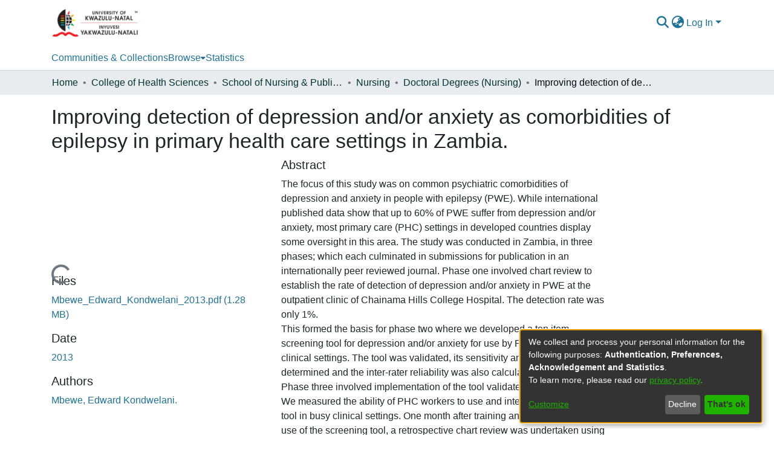

--- FILE ---
content_type: text/html; charset=utf-8
request_url: https://researchspace.ukzn.ac.za/items/2687f62f-919a-446c-be72-fc7ed3d0805d
body_size: 63067
content:
<!DOCTYPE html><html lang="en"><head>
  <meta charset="UTF-8">
  <base href="/">
  <title>Improving detection of depression and/or anxiety as comorbidities of epilepsy in primary health care settings in Zambia.</title>
  <meta name="viewport" content="width=device-width,minimum-scale=1">
  <meta http-equiv="cache-control" content="no-store">
<link rel="stylesheet" href="styles.e382c7dd35ca1222.css" media="print" onload="this.media='all'"><noscript><link rel="stylesheet" href="styles.e382c7dd35ca1222.css"></noscript><link rel="stylesheet" type="text/css" class="theme-css" href="ukzn-theme.css"><link rel="icon" href="assets/ukzn/images/favicon.ico" sizes="any" class="theme-head-tag"><link rel="icon" href="assets/ukzn/images/favicon.svg" type="image/svg+xml" class="theme-head-tag"><link rel="apple-touch-icon" href="assets/ukzn/images/apple-touch-icon.png" class="theme-head-tag"><link rel="manifest" href="assets/ukzn/images/manifest.webmanifest" class="theme-head-tag"><meta name="Generator" content="DSpace 7.6.3"><meta name="title" content="Improving detection of depression and/or anxiety as comorbidities of epilepsy in primary health care settings in Zambia."><meta name="description" content="The focus of this study was on common psychiatric comorbidities of depression and anxiety in people with epilepsy (PWE). While international published data show that up to 60% of PWE suffer from depression and/or anxiety, most primary care (PHC) settings in developed countries display some oversight in this area. The study was conducted in Zambia, in three phases; which each culminated in submissions for publication in an internationally peer reviewed journal. Phase one involved chart review to establish the rate of detection of depression and/or anxiety in PWE at the outpatient clinic of Chainama Hills College Hospital. The detection rate was only 1%.
This formed the basis for phase two where we developed a ten item screening tool for depression and/or anxiety for use by PHC workers in busy clinical settings. The tool was validated, its sensitivity and specificity were determined and the inter-rater reliability was also calculated.
Phase three involved implementation of the tool validated screening tool. We measured the ability of PHC workers to use and interpret the screening tool in busy clinical settings. One month after training and implementing the use of the screening tool, a retrospective chart review was undertaken using the same tool that was employed in phase one chart review. There was a marked improvement when 120 files of PWE were reviewed as the percentage of screening for depression and anxiety increased from 1% to 49%."><meta name="citation_title" content="Improving detection of depression and/or anxiety as comorbidities of epilepsy in primary health care settings in Zambia."><meta name="citation_author" content="Mbewe, Edward Kondwelani."><meta name="citation_publication_date" content="2013"><meta name="citation_language" content="en_ZA"><meta name="citation_keywords" content="Epilepsy--Zambia.; Primary health care--Zambia.; Comorbidity--Zambia.; Depression, Mental--Zambia.; Anxiety--Zambia.; Theses--Nursing."><meta name="citation_abstract_html_url" content="http://hdl.handle.net/10413/11108"><meta name="citation_dissertation_name" content="Improving detection of depression and/or anxiety as comorbidities of epilepsy in primary health care settings in Zambia."><style ng-transition="dspace-angular">#skip-to-main-content[_ngcontent-sc476]{position:absolute;top:-40px;left:0;opacity:0;transition:opacity .3s;z-index:calc(var(--ds-nav-z-index) + 1);border-top-left-radius:0;border-top-right-radius:0;border-bottom-left-radius:0}#skip-to-main-content[_ngcontent-sc476]:focus{opacity:1;top:0}</style><style ng-transition="dspace-angular">.notifications-wrapper{z-index:var(--bs-zindex-popover);text-align:right;overflow-wrap:break-word;word-wrap:break-word;-ms-word-break:break-all;word-break:break-all;word-break:break-word;-webkit-hyphens:auto;hyphens:auto}.notifications-wrapper .notification{display:block}.notifications-wrapper.left{left:0}.notifications-wrapper.top{top:0}.notifications-wrapper.right{right:0}.notifications-wrapper.bottom{bottom:0}.notifications-wrapper.center{left:50%;transform:translate(-50%)}.notifications-wrapper.middle{top:50%;transform:translateY(-50%)}.notifications-wrapper.middle.center{transform:translate(-50%,-50%)}@media screen and (max-width: 576px){.notifications-wrapper{width:auto;left:0;right:0}}
</style><style ng-transition="dspace-angular">.live-region[_ngcontent-sc191]{position:fixed;bottom:0;left:0;right:0;padding-left:60px;height:90px;line-height:18px;color:var(--bs-white);background-color:var(--bs-dark);opacity:.94;z-index:var(--ds-live-region-z-index)}</style><style ng-transition="dspace-angular">[_nghost-sc477]{position:fixed;left:0;top:0;z-index:var(--ds-sidebar-z-index)}[_nghost-sc477]   nav#admin-sidebar[_ngcontent-sc477]{max-width:var(--ds-admin-sidebar-fixed-element-width);display:flex;flex-direction:column;flex-wrap:nowrap}[_nghost-sc477]   nav#admin-sidebar[_ngcontent-sc477]   div#sidebar-top-level-items-container[_ngcontent-sc477]{flex:1 1 auto;overflow-x:hidden;overflow-y:auto}[_nghost-sc477]   nav#admin-sidebar[_ngcontent-sc477]   div#sidebar-top-level-items-container[_ngcontent-sc477]::-webkit-scrollbar{width:var(--ds-dark-scrollbar-width);height:3px}[_nghost-sc477]   nav#admin-sidebar[_ngcontent-sc477]   div#sidebar-top-level-items-container[_ngcontent-sc477]::-webkit-scrollbar-button{background-color:var(--ds-dark-scrollbar-bg)}[_nghost-sc477]   nav#admin-sidebar[_ngcontent-sc477]   div#sidebar-top-level-items-container[_ngcontent-sc477]::-webkit-scrollbar-track{background-color:var(--ds-dark-scrollbar-alt-bg)}[_nghost-sc477]   nav#admin-sidebar[_ngcontent-sc477]   div#sidebar-top-level-items-container[_ngcontent-sc477]::-webkit-scrollbar-track-piece{background-color:var(--ds-dark-scrollbar-bg)}[_nghost-sc477]   nav#admin-sidebar[_ngcontent-sc477]   div#sidebar-top-level-items-container[_ngcontent-sc477]::-webkit-scrollbar-thumb{height:50px;background-color:var(--ds-dark-scrollbar-fg);border-radius:3px}[_nghost-sc477]   nav#admin-sidebar[_ngcontent-sc477]   div#sidebar-top-level-items-container[_ngcontent-sc477]::-webkit-scrollbar-corner{background-color:var(--ds-dark-scrollbar-alt-bg)}[_nghost-sc477]   nav#admin-sidebar[_ngcontent-sc477]   div#sidebar-top-level-items-container[_ngcontent-sc477]::-webkit-resizer{background-color:var(--ds-dark-scrollbar-bg)}[_nghost-sc477]   nav#admin-sidebar[_ngcontent-sc477]   img#admin-sidebar-logo[_ngcontent-sc477]{height:var(--ds-admin-sidebar-logo-height)}[_nghost-sc477]   nav#admin-sidebar[_ngcontent-sc477]     .sidebar-full-width-container{width:100%;padding-left:0;padding-right:0;margin-left:0;margin-right:0}[_nghost-sc477]   nav#admin-sidebar[_ngcontent-sc477]     .sidebar-item{padding-top:var(--ds-admin-sidebar-item-padding);padding-bottom:var(--ds-admin-sidebar-item-padding)}[_nghost-sc477]   nav#admin-sidebar[_ngcontent-sc477]     .sidebar-section-wrapper{display:flex;flex-direction:row;flex-wrap:nowrap;align-items:stretch}[_nghost-sc477]   nav#admin-sidebar[_ngcontent-sc477]     .sidebar-section-wrapper>.sidebar-fixed-element-wrapper{min-width:var(--ds-admin-sidebar-fixed-element-width);flex:1 1 auto;display:flex;flex-direction:row;justify-content:center;align-items:center}[_nghost-sc477]   nav#admin-sidebar[_ngcontent-sc477]     .sidebar-section-wrapper>.sidebar-collapsible-element-outer-wrapper{display:flex;flex-wrap:wrap;justify-content:flex-end;max-width:calc(100% - var(--ds-admin-sidebar-fixed-element-width));padding-left:var(--ds-dark-scrollbar-width);overflow-x:hidden}[_nghost-sc477]   nav#admin-sidebar[_ngcontent-sc477]     .sidebar-section-wrapper>.sidebar-collapsible-element-outer-wrapper>.sidebar-collapsible-element-inner-wrapper{min-width:calc(var(--ds-admin-sidebar-collapsible-element-width) - var(--ds-dark-scrollbar-width));height:100%;padding-right:var(--ds-admin-sidebar-item-padding)}[_nghost-sc477]   nav#admin-sidebar[_ngcontent-sc477]{background-color:var(--ds-admin-sidebar-bg)}[_nghost-sc477]   nav#admin-sidebar[_ngcontent-sc477]    {color:#fff}[_nghost-sc477]   nav#admin-sidebar[_ngcontent-sc477]     a{color:var(--ds-admin-sidebar-link-color);text-decoration:none}[_nghost-sc477]   nav#admin-sidebar[_ngcontent-sc477]     a:hover, [_nghost-sc477]   nav#admin-sidebar[_ngcontent-sc477]     a:focus{color:var(--ds-admin-sidebar-link-hover-color)}[_nghost-sc477]   nav#admin-sidebar[_ngcontent-sc477]   div#sidebar-header-container[_ngcontent-sc477]{background-color:var(--ds-admin-sidebar-header-bg)}[_nghost-sc477]   nav#admin-sidebar[_ngcontent-sc477]   div#sidebar-header-container[_ngcontent-sc477]   .sidebar-fixed-element-wrapper[_ngcontent-sc477]{background-color:var(--ds-admin-sidebar-header-bg)}</style><style ng-transition="dspace-angular">@media (max-width: 991.98px){.container[_ngcontent-sc480]{width:100%;max-width:none}}</style><style ng-transition="dspace-angular">[_nghost-sc203]{position:relative}[_nghost-sc203]   div#header-navbar-wrapper[_ngcontent-sc203]{border-bottom:1px var(--ds-header-navbar-border-bottom-color) solid}</style><style ng-transition="dspace-angular">@charset "UTF-8";.nav-breadcrumb[_ngcontent-sc478]{background-color:var(--ds-breadcrumb-bg)}.breadcrumb[_ngcontent-sc478]{border-radius:0;padding-bottom:calc(var(--ds-content-spacing) / 2);padding-top:calc(var(--ds-content-spacing) / 2);background-color:var(--ds-breadcrumb-bg)}li.breadcrumb-item[_ngcontent-sc478]{display:flex}.breadcrumb-item-limiter[_ngcontent-sc478]{display:inline-block;max-width:var(--ds-breadcrumb-max-length)}.breadcrumb-item-limiter[_ngcontent-sc478] > *[_ngcontent-sc478]{max-width:100%;display:block}li.breadcrumb-item[_ngcontent-sc478]   a[_ngcontent-sc478]{color:var(--ds-breadcrumb-link-color)}li.breadcrumb-item.active[_ngcontent-sc478]{color:var(--ds-breadcrumb-link-active-color)}.breadcrumb-item[_ngcontent-sc478] + .breadcrumb-item[_ngcontent-sc478]:before{content:"\2022"!important}.breadcrumb-item[_ngcontent-sc478] + .breadcrumb-item[_ngcontent-sc478]:before{display:block}</style><style ng-transition="dspace-angular">[_nghost-sc439]   footer[_ngcontent-sc439]{background-color:var(--ds-footer-bg);text-align:center;z-index:var(--ds-footer-z-index);border-top:var(--ds-footer-border);padding:var(--ds-footer-padding)}[_nghost-sc439]   footer[_ngcontent-sc439]   p[_ngcontent-sc439]{margin:0}[_nghost-sc439]   footer[_ngcontent-sc439]   div[_ngcontent-sc439] > img[_ngcontent-sc439]{height:var(--ds-footer-logo-height)}[_nghost-sc439]   footer[_ngcontent-sc439]   .top-footer[_ngcontent-sc439]{background-color:var(--ds-top-footer-bg);padding:var(--ds-footer-padding);margin:calc(var(--ds-footer-padding) * -1)}[_nghost-sc439]   footer[_ngcontent-sc439]   .bottom-footer[_ngcontent-sc439]   ul[_ngcontent-sc439]   li[_ngcontent-sc439]{display:inline-flex}[_nghost-sc439]   footer[_ngcontent-sc439]   .bottom-footer[_ngcontent-sc439]   ul[_ngcontent-sc439]   li[_ngcontent-sc439]   a[_ngcontent-sc439], [_nghost-sc439]   footer[_ngcontent-sc439]   .bottom-footer[_ngcontent-sc439]   ul[_ngcontent-sc439]   li[_ngcontent-sc439]   .btn-link[_ngcontent-sc439]{padding:0 calc(var(--bs-spacer) / 2);color:inherit;font-size:.875em}[_nghost-sc439]   footer[_ngcontent-sc439]   .bottom-footer[_ngcontent-sc439]   ul[_ngcontent-sc439]   li[_ngcontent-sc439]   a[_ngcontent-sc439]:focus, [_nghost-sc439]   footer[_ngcontent-sc439]   .bottom-footer[_ngcontent-sc439]   ul[_ngcontent-sc439]   li[_ngcontent-sc439]   .btn-link[_ngcontent-sc439]:focus{box-shadow:none;text-decoration:underline}[_nghost-sc439]   footer[_ngcontent-sc439]   .bottom-footer[_ngcontent-sc439]   ul[_ngcontent-sc439]   li[_ngcontent-sc439]   a.focus-visible[_ngcontent-sc439], [_nghost-sc439]   footer[_ngcontent-sc439]   .bottom-footer[_ngcontent-sc439]   ul[_ngcontent-sc439]   li[_ngcontent-sc439]   .btn-link.focus-visible[_ngcontent-sc439]{box-shadow:0 0 0 .2rem #ffffff80}[_nghost-sc439]   footer[_ngcontent-sc439]   .bottom-footer[_ngcontent-sc439]   ul[_ngcontent-sc439]   li[_ngcontent-sc439]   a[_ngcontent-sc439]:focus-visible, [_nghost-sc439]   footer[_ngcontent-sc439]   .bottom-footer[_ngcontent-sc439]   ul[_ngcontent-sc439]   li[_ngcontent-sc439]   .btn-link[_ngcontent-sc439]:focus-visible{box-shadow:0 0 0 .2rem #ffffff80}[_nghost-sc439]   footer[_ngcontent-sc439]   .bottom-footer[_ngcontent-sc439]   ul[_ngcontent-sc439]   li[_ngcontent-sc439]:not(:last-child):after{content:"";border-right:1px var(--bs-secondary) solid}</style><style ng-transition="dspace-angular">[_nghost-sc245]{display:none}</style><style ng-transition="dspace-angular">.left-column[_ngcontent-sc243]{float:left;text-align:left}.right-column[_ngcontent-sc243]{float:right;text-align:right}</style><style ng-transition="dspace-angular">[_nghost-sc39]{width:100%}</style><style ng-transition="dspace-angular">[_nghost-sc161]   .simple-view-element[_ngcontent-sc161]{margin-bottom:15px}[_nghost-sc161]   .simple-view-element-header[_ngcontent-sc161]{font-size:1.25rem}</style><style ng-transition="dspace-angular">.limit-width[_ngcontent-sc485]{max-width:var(--ds-thumbnail-max-width)}img[_ngcontent-sc485]{max-width:100%}.outer[_ngcontent-sc485]{position:relative}.outer[_ngcontent-sc485]:before{display:block;content:"";width:100%;padding-top:141.4285714286%}.outer[_ngcontent-sc485] > .inner[_ngcontent-sc485]{position:absolute;inset:0}.outer[_ngcontent-sc485] > .inner[_ngcontent-sc485] > .thumbnail-placeholder[_ngcontent-sc485]{background:var(--ds-thumbnail-placeholder-background);border:var(--ds-thumbnail-placeholder-border);color:var(--ds-thumbnail-placeholder-color);font-weight:700}.outer[_ngcontent-sc485] > .inner[_ngcontent-sc485] > .centered[_ngcontent-sc485]{width:100%;height:100%;display:flex;justify-content:center;align-items:center;text-align:center}</style><style ng-transition="dspace-angular">[_nghost-sc199]   header[_ngcontent-sc199]{background-color:var(--ds-header-bg)}[_nghost-sc199]   .navbar-brand[_ngcontent-sc199]   img[_ngcontent-sc199]{max-height:var(--ds-header-logo-height);max-width:100%}[_nghost-sc199]   .navbar-toggler[_ngcontent-sc199]{border:none;color:var(--ds-header-icon-color)}[_nghost-sc199]   .navbar-toggler[_ngcontent-sc199]:hover, [_nghost-sc199]   .navbar-toggler[_ngcontent-sc199]:focus{color:var(--ds-header-icon-color-hover)}[_nghost-sc199]   .navbar-toggler[_ngcontent-sc199]   .toggler-icon[_ngcontent-sc199]{width:1.5em;height:1.5em;line-height:1.5}[_nghost-sc199]   .navbar[_ngcontent-sc199]{display:flex;gap:calc(var(--bs-spacer) / 3);align-items:center}</style><style ng-transition="dspace-angular">.ds-context-help-toggle[_ngcontent-sc197]{color:var(--ds-header-icon-color);background-color:var(--ds-header-bg)}.ds-context-help-toggle[_ngcontent-sc197]:hover, .ds-context-help-toggle[_ngcontent-sc197]:focus{color:var(--ds-header-icon-color-hover)}</style><style ng-transition="dspace-angular">[_nghost-sc195]{--ds-expandable-navbar-height: auto}[_nghost-sc195]   nav.navbar[_ngcontent-sc195]{background-color:var(--ds-navbar-bg);align-items:baseline;padding:0}@media screen and (max-width: 767.98px){[_nghost-sc195]   .navbar[_ngcontent-sc195]{width:100vw;background-color:var(--bs-white);position:absolute;overflow:hidden;height:0;z-index:var(--ds-nav-z-index)}[_nghost-sc195]   .navbar.open[_ngcontent-sc195]{height:auto;min-height:100vh;border-bottom:1px var(--ds-header-navbar-border-bottom-color) solid}}@media screen and (min-width: 768px){[_nghost-sc195]   .reset-padding-md[_ngcontent-sc195]{margin-left:calc(var(--bs-spacer) / -1);margin-right:calc(var(--bs-spacer) / -1)}}@media screen and (max-width: 767.98px){[_nghost-sc195]   .navbar-expand-md.navbar-container[_ngcontent-sc195]{padding:0}[_nghost-sc195]   .navbar-expand-md.navbar-container[_ngcontent-sc195] > .navbar-inner-container[_ngcontent-sc195]{padding:0 var(--bs-spacer)}}[_nghost-sc195]   #main-navbar[_ngcontent-sc195]     .ds-menu-item, [_nghost-sc195]   #main-navbar[_ngcontent-sc195]     .ds-menu-toggler-wrapper{white-space:nowrap;text-decoration:none}[_nghost-sc195]   #main-navbar[_ngcontent-sc195]     .dropdown-menu{padding:.5rem!important}[_nghost-sc195]   #main-navbar[_ngcontent-sc195]     .ds-menu-item{display:block;color:var(--ds-navbar-link-color);padding:.5rem 0}[_nghost-sc195]   #main-navbar[_ngcontent-sc195]     .ds-menu-item:hover, [_nghost-sc195]   #main-navbar[_ngcontent-sc195]     .ds-menu-item:focus{color:var(--ds-navbar-link-color-hover)}</style><style ng-transition="dspace-angular">[_nghost-sc49]   .ds-menu-item[_ngcontent-sc49]{display:inline-block}</style><style ng-transition="dspace-angular">[_nghost-sc487]   .ds-menu-item-wrapper[_ngcontent-sc487]{position:relative}[_nghost-sc487]   .dropdown-menu[_ngcontent-sc487]{overflow:hidden}@media (max-width: 767.98px){[_nghost-sc487]   .dropdown-menu[_ngcontent-sc487]{border:0;background-color:var(--ds-expandable-navbar-bg)}}@media (min-width: 768px){[_nghost-sc487]   .dropdown-menu[_ngcontent-sc487]{border-top-left-radius:0;border-top-right-radius:0;background-color:var(--ds-navbar-dropdown-bg)}}[_nghost-sc487]   .toggle-menu-icon[_ngcontent-sc487], [_nghost-sc487]   .toggle-menu-icon[_ngcontent-sc487]:hover{text-decoration:none}</style><style ng-transition="dspace-angular">[_nghost-sc50]   .ds-menu-item[_ngcontent-sc50]{display:inline-block}</style><style ng-transition="dspace-angular">.loader[_ngcontent-sc486]{margin:0 25px}span[_ngcontent-sc486]{display:block;margin:0 auto}span[class*=l-][_ngcontent-sc486]{height:4px;width:4px;background:#000;display:inline-block;margin:12px 2px;border-radius:100%;-webkit-border-radius:100%;-moz-border-radius:100%;-webkit-animation:_ngcontent-sc486_loader 2s infinite;-webkit-animation-timing-function:cubic-bezier(.03,.615,.995,.415);-webkit-animation-fill-mode:both;-moz-animation:loader 2s infinite;-moz-animation-timing-function:cubic-bezier(.03,.615,.995,.415);-moz-animation-fill-mode:both;-ms-animation:loader 2s infinite;-ms-animation-timing-function:cubic-bezier(.03,.615,.995,.415);-ms-animation-fill-mode:both;animation:_ngcontent-sc486_loader 2s infinite;animation-timing-function:cubic-bezier(.03,.615,.995,.415);animation-fill-mode:both}span.l-1[_ngcontent-sc486]{animation-delay:1s;-ms-animation-delay:1s;-moz-animation-delay:1s}span.l-2[_ngcontent-sc486]{animation-delay:.9s;-ms-animation-delay:.9s;-moz-animation-delay:.9s}span.l-3[_ngcontent-sc486]{animation-delay:.8s;-ms-animation-delay:.8s;-moz-animation-delay:.8s}span.l-4[_ngcontent-sc486]{animation-delay:.7s;-ms-animation-delay:.7s;-moz-animation-delay:.7s}span.l-5[_ngcontent-sc486]{animation-delay:.6s;-ms-animation-delay:.6s;-moz-animation-delay:.6s}span.l-6[_ngcontent-sc486]{animation-delay:.5s;-ms-animation-delay:.5s;-moz-animation-delay:.5s}span.l-7[_ngcontent-sc486]{animation-delay:.4s;-ms-animation-delay:.4s;-moz-animation-delay:.4s}span.l-8[_ngcontent-sc486]{animation-delay:.3s;-ms-animation-delay:.3s;-moz-animation-delay:.3s}span.l-9[_ngcontent-sc486]{animation-delay:.2s;-ms-animation-delay:.2s;-moz-animation-delay:.2s}span.l-9[_ngcontent-sc486]{animation-delay:.1s;-ms-animation-delay:.1s;-moz-animation-delay:.1s}span.l-10[_ngcontent-sc486]{animation-delay:0s;-ms-animation-delay:0s;-moz-animation-delay:0s}@keyframes _ngcontent-sc486_loader{0%{transform:translate(-30px);opacity:0}25%{opacity:1}50%{transform:translate(30px);opacity:0}to{opacity:0}}.spinner[_ngcontent-sc486]{color:var(--bs-gray-600)}</style><style ng-transition="dspace-angular">input[type=text][_ngcontent-sc196]{background-color:#fff!important}input[type=text][_ngcontent-sc196]{margin-top:calc(-.5 * var(--bs-font-size-base));border-color:var(--ds-header-icon-color)}input[type=text].collapsed[_ngcontent-sc196]{opacity:0}.submit-icon[_ngcontent-sc196]{border:0!important}.submit-icon[_ngcontent-sc196]{cursor:pointer;position:sticky;top:0;color:var(--ds-header-icon-color)}.submit-icon[_ngcontent-sc196]:hover, .submit-icon[_ngcontent-sc196]:focus{color:var(--ds-header-icon-color-hover)}@media screen and (max-width: 768px){.query[_ngcontent-sc196]:focus{max-width:250px!important;width:40vw!important}}</style><style ng-transition="dspace-angular">.dropdown-toggle[_ngcontent-sc474]:after{display:none}.dropdown-toggle[_ngcontent-sc474]{color:var(--ds-header-icon-color)}.dropdown-toggle[_ngcontent-sc474]:hover, .dropdown-toggle[_ngcontent-sc474]:focus{color:var(--ds-header-icon-color-hover)}.dropdown-item[_ngcontent-sc474]{cursor:pointer}</style><style ng-transition="dspace-angular">#loginDropdownMenu[_ngcontent-sc479], #logoutDropdownMenu[_ngcontent-sc479]{min-width:330px;z-index:1002}#loginDropdownMenu[_ngcontent-sc479]{min-height:75px}.dropdown-item.active[_ngcontent-sc479], .dropdown-item[_ngcontent-sc479]:active, .dropdown-item[_ngcontent-sc479]:hover, .dropdown-item[_ngcontent-sc479]:focus{background-color:#0000!important}.loginLink[_ngcontent-sc479], .dropdownLogin[_ngcontent-sc479], .logoutLink[_ngcontent-sc479], .dropdownLogout[_ngcontent-sc479]{color:var(--ds-header-icon-color)}.loginLink[_ngcontent-sc479]:hover, .loginLink[_ngcontent-sc479]:focus, .dropdownLogin[_ngcontent-sc479]:hover, .dropdownLogin[_ngcontent-sc479]:focus, .logoutLink[_ngcontent-sc479]:hover, .logoutLink[_ngcontent-sc479]:focus, .dropdownLogout[_ngcontent-sc479]:hover, .dropdownLogout[_ngcontent-sc479]:focus{color:var(--ds-header-icon-color-hover)}.dropdownLogin[_ngcontent-sc479]:not(.focus-visible).active, .dropdownLogin[_ngcontent-sc479]:not(.focus-visible):active, .dropdownLogin[_ngcontent-sc479]:not(.focus-visible).active:focus, .dropdownLogin[_ngcontent-sc479]:not(.focus-visible):active:focus, .dropdownLogout[_ngcontent-sc479]:not(.focus-visible).active, .dropdownLogout[_ngcontent-sc479]:not(.focus-visible):active, .dropdownLogout[_ngcontent-sc479]:not(.focus-visible).active:focus, .dropdownLogout[_ngcontent-sc479]:not(.focus-visible):active:focus{box-shadow:unset}.dropdownLogin[_ngcontent-sc479]:not(:focus-visible).active, .dropdownLogin[_ngcontent-sc479]:not(:focus-visible):active, .dropdownLogin[_ngcontent-sc479]:not(:focus-visible).active:focus, .dropdownLogin[_ngcontent-sc479]:not(:focus-visible):active:focus, .dropdownLogout[_ngcontent-sc479]:not(:focus-visible).active, .dropdownLogout[_ngcontent-sc479]:not(:focus-visible):active, .dropdownLogout[_ngcontent-sc479]:not(:focus-visible).active:focus, .dropdownLogout[_ngcontent-sc479]:not(:focus-visible):active:focus{box-shadow:unset}</style><style ng-transition="dspace-angular">.login-container[_ngcontent-sc471]{max-width:350px}a[_ngcontent-sc471]{white-space:normal;padding:.25rem .75rem}</style><style ng-transition="dspace-angular">[_nghost-sc136]     .card{margin-bottom:var(--ds-submission-sections-margin-bottom);overflow:unset}.section-focus[_ngcontent-sc136]{border-radius:var(--bs-border-radius);box-shadow:var(--bs-btn-focus-box-shadow)}[_nghost-sc136]     .card:first-of-type{border-bottom:var(--bs-card-border-width) solid var(--bs-card-border-color)!important;border-bottom-left-radius:var(--bs-card-border-radius)!important;border-bottom-right-radius:var(--bs-card-border-radius)!important}[_nghost-sc136]     .card-header button{box-shadow:none!important}[_nghost-sc136]     .card-header button{width:100%}</style><style ng-transition="dspace-angular">.form-login[_ngcontent-sc137]   .form-control[_ngcontent-sc137]:focus{z-index:2}.form-login[_ngcontent-sc137]   input[type=email][_ngcontent-sc137]{margin-bottom:-1px;border-bottom-right-radius:0;border-bottom-left-radius:0}.form-login[_ngcontent-sc137]   input[type=password][_ngcontent-sc137]{border-top-left-radius:0;border-top-right-radius:0}.dropdown-item[_ngcontent-sc137]{white-space:normal;padding:.25rem .75rem}</style><link href="https://researchspace.ukzn.ac.za/bitstreams/0c2b2352-6b0e-4710-814b-46ef735d08cd/download" rel="item" type="application/pdf"><link href="https://researchspace.ukzn.ac.za/signposting/describedby/2687f62f-919a-446c-be72-fc7ed3d0805d" rel="describedby" type="application/vnd.datacite.datacite+xml"><link href="http://hdl.handle.net/10413/11108" rel="cite-as"><link href="https://researchspace.ukzn.ac.za/signposting/linksets/2687f62f-919a-446c-be72-fc7ed3d0805d" rel="linkset" type="application/linkset"><link href="https://researchspace.ukzn.ac.za/signposting/linksets/2687f62f-919a-446c-be72-fc7ed3d0805d/json" rel="linkset" type="application/linkset+json"><link href="https://schema.org/AboutPage" rel="type"><link href="https://schema.org/Thesis" rel="type"><meta name="citation_pdf_url" content="https://researchspace.ukzn.ac.za/bitstreams/0c2b2352-6b0e-4710-814b-46ef735d08cd/download"></head>

<body>
  <ds-app _nghost-sc26="" ng-version="15.2.10" ng-server-context="ssr"><ds-themed-root _ngcontent-sc26="" data-used-theme="ukzn"><ds-root _nghost-sc476="" class="ng-tns-c476-0 ng-star-inserted"><button _ngcontent-sc476="" id="skip-to-main-content" class="sr-only ng-tns-c476-0"> Skip to main content
</button><div _ngcontent-sc476="" class="outer-wrapper ng-tns-c476-0 ng-trigger ng-trigger-slideSidebarPadding" style="padding-left:0;"><ds-themed-admin-sidebar _ngcontent-sc476="" class="ng-tns-c476-0" data-used-theme="ukzn"><ds-admin-sidebar _nghost-sc477="" class="ng-tns-c477-1 ng-star-inserted" style=""><!----></ds-admin-sidebar><!----></ds-themed-admin-sidebar><div _ngcontent-sc476="" class="inner-wrapper ng-tns-c476-0"><ds-system-wide-alert-banner _ngcontent-sc476="" class="ng-tns-c476-0" _nghost-sc214=""><!----></ds-system-wide-alert-banner><ds-themed-header-navbar-wrapper _ngcontent-sc476="" class="ng-tns-c476-0" data-used-theme="ukzn"><ds-header-navbar-wrapper _nghost-sc203="" class="ng-star-inserted" style=""><div _ngcontent-sc203="" id="header-navbar-wrapper" class=""><ds-themed-header _ngcontent-sc203="" data-used-theme="ukzn"><ds-header _nghost-sc199="" class="ng-star-inserted" style=""><header _ngcontent-sc199=""><div _ngcontent-sc199="" class="container"><div _ngcontent-sc199="" class="d-flex flex-row justify-content-between"><a _ngcontent-sc199="" routerlink="/home" class="navbar-brand my-2" href="/home"><img _ngcontent-sc199="" src="assets/ukzn/images/ukzn_logo.png" alt="Repository logo"></a><nav _ngcontent-sc199="" role="navigation" class="navbar navbar-light navbar-expand-md flex-shrink-0 px-0" aria-label="User profile bar"><ds-themed-search-navbar _ngcontent-sc199="" data-used-theme="ukzn"><ds-search-navbar _nghost-sc196="" class="ng-tns-c196-6 ng-star-inserted" style=""><div _ngcontent-sc196="" class="ng-tns-c196-6" title="Search"><div _ngcontent-sc196="" class="d-inline-block position-relative ng-tns-c196-6"><form _ngcontent-sc196="" novalidate="" autocomplete="on" class="d-flex ng-tns-c196-6 ng-untouched ng-pristine ng-valid"><input _ngcontent-sc196="" name="query" formcontrolname="query" type="text" class="bg-transparent position-absolute form-control dropdown-menu-right pl-1 pr-4 ng-tns-c196-6 display ng-trigger ng-trigger-toggleAnimation ng-untouched ng-pristine ng-valid" placeholder="" tabindex="-1" aria-label="Search" value="" style="width:0;opacity:0;"><button _ngcontent-sc196="" type="button" class="submit-icon btn btn-link btn-link-inline ng-tns-c196-6" aria-label="Submit search"><em _ngcontent-sc196="" class="fas fa-search fa-lg fa-fw ng-tns-c196-6"></em></button></form></div></div></ds-search-navbar><!----></ds-themed-search-navbar><ds-themed-lang-switch _ngcontent-sc199="" data-used-theme="ukzn"><ds-lang-switch _nghost-sc474="" class="ng-star-inserted" style=""><div _ngcontent-sc474="" ngbdropdown="" display="dynamic" placement="bottom-right" class="navbar-nav ng-star-inserted dropdown"><a _ngcontent-sc474="" href="javascript:void(0);" role="menuitem" aria-controls="language-menu-list" aria-haspopup="menu" data-toggle="dropdown" ngbdropdowntoggle="" data-test="lang-switch" tabindex="0" class="dropdown-toggle" title="Language switch" aria-label="Language switch" aria-expanded="false"><i _ngcontent-sc474="" class="fas fa-globe-asia fa-lg fa-fw"></i></a><ul _ngcontent-sc474="" ngbdropdownmenu="" id="language-menu-list" role="menu" class="dropdown-menu" aria-label="Language switch" x-placement="bottom-right"><li _ngcontent-sc474="" tabindex="0" role="menuitem" class="dropdown-item active ng-star-inserted"> English </li><li _ngcontent-sc474="" tabindex="0" role="menuitem" class="dropdown-item ng-star-inserted"> العربية </li><li _ngcontent-sc474="" tabindex="0" role="menuitem" class="dropdown-item ng-star-inserted"> বাংলা </li><li _ngcontent-sc474="" tabindex="0" role="menuitem" class="dropdown-item ng-star-inserted"> Català </li><li _ngcontent-sc474="" tabindex="0" role="menuitem" class="dropdown-item ng-star-inserted"> Čeština </li><li _ngcontent-sc474="" tabindex="0" role="menuitem" class="dropdown-item ng-star-inserted"> Deutsch </li><li _ngcontent-sc474="" tabindex="0" role="menuitem" class="dropdown-item ng-star-inserted"> Ελληνικά </li><li _ngcontent-sc474="" tabindex="0" role="menuitem" class="dropdown-item ng-star-inserted"> Español </li><li _ngcontent-sc474="" tabindex="0" role="menuitem" class="dropdown-item ng-star-inserted"> Suomi </li><li _ngcontent-sc474="" tabindex="0" role="menuitem" class="dropdown-item ng-star-inserted"> Français </li><li _ngcontent-sc474="" tabindex="0" role="menuitem" class="dropdown-item ng-star-inserted"> Gàidhlig </li><li _ngcontent-sc474="" tabindex="0" role="menuitem" class="dropdown-item ng-star-inserted"> हिंदी </li><li _ngcontent-sc474="" tabindex="0" role="menuitem" class="dropdown-item ng-star-inserted"> Magyar </li><li _ngcontent-sc474="" tabindex="0" role="menuitem" class="dropdown-item ng-star-inserted"> Italiano </li><li _ngcontent-sc474="" tabindex="0" role="menuitem" class="dropdown-item ng-star-inserted"> Қазақ </li><li _ngcontent-sc474="" tabindex="0" role="menuitem" class="dropdown-item ng-star-inserted"> Latviešu </li><li _ngcontent-sc474="" tabindex="0" role="menuitem" class="dropdown-item ng-star-inserted"> Nederlands </li><li _ngcontent-sc474="" tabindex="0" role="menuitem" class="dropdown-item ng-star-inserted"> Polski </li><li _ngcontent-sc474="" tabindex="0" role="menuitem" class="dropdown-item ng-star-inserted"> Português </li><li _ngcontent-sc474="" tabindex="0" role="menuitem" class="dropdown-item ng-star-inserted"> Português do Brasil </li><li _ngcontent-sc474="" tabindex="0" role="menuitem" class="dropdown-item ng-star-inserted"> Srpski (lat) </li><li _ngcontent-sc474="" tabindex="0" role="menuitem" class="dropdown-item ng-star-inserted"> Српски </li><li _ngcontent-sc474="" tabindex="0" role="menuitem" class="dropdown-item ng-star-inserted"> Svenska </li><li _ngcontent-sc474="" tabindex="0" role="menuitem" class="dropdown-item ng-star-inserted"> Türkçe </li><li _ngcontent-sc474="" tabindex="0" role="menuitem" class="dropdown-item ng-star-inserted"> Yкраї́нська </li><li _ngcontent-sc474="" tabindex="0" role="menuitem" class="dropdown-item ng-star-inserted"> Tiếng Việt </li><!----></ul></div><!----></ds-lang-switch><!----></ds-themed-lang-switch><ds-context-help-toggle _ngcontent-sc199="" _nghost-sc197="" class="d-none"><!----></ds-context-help-toggle><ds-themed-auth-nav-menu _ngcontent-sc199="" data-used-theme="ukzn"><ds-auth-nav-menu _nghost-sc479="" class="ng-tns-c479-7 ng-star-inserted" style=""><div _ngcontent-sc479="" data-test="auth-nav" class="navbar-nav mr-auto ng-tns-c479-7 ng-star-inserted"><div _ngcontent-sc479="" class="nav-item ng-tns-c479-7 ng-star-inserted"><div _ngcontent-sc479="" ngbdropdown="" display="dynamic" placement="bottom-right" class="d-inline-block ng-tns-c479-7 ng-trigger ng-trigger-fadeInOut dropdown" style=""><a _ngcontent-sc479="" href="javascript:void(0);" role="menuitem" aria-haspopup="menu" aria-controls="loginDropdownMenu" ngbdropdowntoggle="" class="dropdown-toggle dropdownLogin px-0.5 ng-tns-c479-7" aria-label="Log In" aria-expanded="false">Log In</a><div _ngcontent-sc479="" id="loginDropdownMenu" ngbdropdownmenu="" role="menu" class="ng-tns-c479-7 dropdown-menu" aria-label="Log In" x-placement="bottom-right"><ds-themed-log-in _ngcontent-sc479="" class="ng-tns-c479-7" data-used-theme="ukzn"><ds-log-in _nghost-sc471="" class="ng-star-inserted"><!----><div _ngcontent-sc471="" class="px-4 py-3 mx-auto login-container ng-star-inserted"><ds-log-in-container _ngcontent-sc471="" _nghost-sc136="" class="ng-star-inserted"><ds-log-in-password _nghost-sc137="" class="ng-tns-c137-8 ng-star-inserted"><form _ngcontent-sc137="" novalidate="" class="form-login ng-tns-c137-8 ng-untouched ng-pristine ng-invalid"><input _ngcontent-sc137="" autocomplete="username" autofocus="" formcontrolname="email" required="" type="email" class="form-control form-control-lg position-relative ng-tns-c137-8 ng-untouched ng-pristine ng-invalid" placeholder="Email address" aria-label="Email address" value=""><input _ngcontent-sc137="" autocomplete="current-password" formcontrolname="password" required="" type="password" class="form-control form-control-lg position-relative mb-3 ng-tns-c137-8 ng-untouched ng-pristine ng-invalid" placeholder="Password" aria-label="Password" value=""><!----><!----><button _ngcontent-sc137="" type="submit" class="btn btn-lg btn-primary btn-block mt-3 ng-tns-c137-8 disabled" aria-disabled="true"><i _ngcontent-sc137="" class="fas fa-sign-in-alt ng-tns-c137-8"></i> Log in</button></form><div _ngcontent-sc137="" class="mt-2 ng-tns-c137-8"><a _ngcontent-sc137="" role="menuitem" class="dropdown-item ng-tns-c137-8 ng-star-inserted" href="/register"> New user? Click here to register. </a><!----><a _ngcontent-sc137="" role="menuitem" class="dropdown-item ng-tns-c137-8" href="/forgot"> Have you forgotten your password? </a></div></ds-log-in-password><!----></ds-log-in-container><!----><!----><!----></div><!----></ds-log-in><!----></ds-themed-log-in></div></div></div><!----><!----></div><!----><!----></ds-auth-nav-menu><!----></ds-themed-auth-nav-menu><ds-impersonate-navbar _ngcontent-sc199="" class="d-none"><!----></ds-impersonate-navbar><!----></nav></div></div></header></ds-header><!----></ds-themed-header><ds-themed-navbar _ngcontent-sc203="" data-used-theme="ukzn"><ds-navbar _nghost-sc195="" class="ng-tns-c195-4 ng-star-inserted" style=""><nav _ngcontent-sc195="" role="navigation" id="main-navbar" class="navbar navbar-light navbar-expand-md px-md-0 pt-md-0 pt-3 navbar-container ng-tns-c195-4 ng-trigger ng-trigger-slideMobileNav" aria-label="Main navigation bar" style=""><div _ngcontent-sc195="" class="navbar-inner-container w-100 ng-tns-c195-4 container"><div _ngcontent-sc195="" class="w-100 ng-tns-c195-4"><div _ngcontent-sc195="" id="collapsingNav" class="ng-tns-c195-4"><!----><div _ngcontent-sc195="" class="navbar-nav align-items-md-center mr-auto shadow-none gapx-3 ng-tns-c195-4"><ds-navbar-section _nghost-sc45="" class="ng-star-inserted" style=""><div _ngcontent-sc45="" class="ds-menu-item-wrapper text-md-center" id="navbar-section-browse_global_communities_and_collections"><ds-link-menu-item _nghost-sc49="" class="ng-star-inserted"><a _ngcontent-sc49="" role="menuitem" href="/community-list" class="ds-menu-item" data-test="link-menu-item.menu.section.browse_global_communities_and_collections">Communities &amp; Collections</a></ds-link-menu-item><!----></div></ds-navbar-section><!----><!----><ds-expandable-navbar-section _nghost-sc487="" class="ng-tns-c487-5 ng-star-inserted" style=""><div _ngcontent-sc487="" data-test="navbar-section-wrapper" class="ds-menu-item-wrapper text-md-center ng-tns-c487-5" id="expandable-navbar-section-browse_global"><a _ngcontent-sc487="" href="javascript:void(0);" routerlinkactive="active" role="menuitem" aria-haspopup="menu" data-test="navbar-section-toggler" class="d-flex flex-row flex-nowrap align-items-center gapx-1 ds-menu-toggler-wrapper ng-tns-c487-5" aria-expanded="false" aria-controls="expandable-navbar-section-browse_global-dropdown"><span _ngcontent-sc487="" class="flex-fill ng-tns-c487-5"><ds-text-menu-item _nghost-sc50="" class="ng-star-inserted"><span _ngcontent-sc50="" class="ds-menu-item">Browse</span></ds-text-menu-item><!----></span><i _ngcontent-sc487="" aria-hidden="true" class="fas fa-caret-down fa-xs toggle-menu-icon ng-tns-c487-5"></i></a><!----></div></ds-expandable-navbar-section><!----><!----><ds-navbar-section _nghost-sc45="" class="ng-star-inserted"><div _ngcontent-sc45="" class="ds-menu-item-wrapper text-md-center" id="navbar-section-statistics_item_2687f62f-919a-446c-be72-fc7ed3d0805d"><ds-link-menu-item _nghost-sc49="" class="ng-star-inserted"><a _ngcontent-sc49="" role="menuitem" href="/statistics/items/2687f62f-919a-446c-be72-fc7ed3d0805d" class="ds-menu-item" data-test="link-menu-item.menu.section.statistics">Statistics</a></ds-link-menu-item><!----></div></ds-navbar-section><!----><!----><!----></div></div></div></div></nav></ds-navbar><!----></ds-themed-navbar></div></ds-header-navbar-wrapper><!----></ds-themed-header-navbar-wrapper><ds-themed-breadcrumbs _ngcontent-sc476="" class="ng-tns-c476-0" data-used-theme="ukzn"><ds-breadcrumbs _nghost-sc478="" class="ng-star-inserted" style=""><nav _ngcontent-sc478="" aria-label="breadcrumb" class="nav-breadcrumb ng-star-inserted" style=""><ol _ngcontent-sc478="" class="container breadcrumb my-0"><li _ngcontent-sc478="" class="breadcrumb-item ng-star-inserted"><div _ngcontent-sc478="" class="breadcrumb-item-limiter"><a _ngcontent-sc478="" placement="bottom" class="text-truncate" href="/">Home</a><!----></div></li><!----><li _ngcontent-sc478="" class="breadcrumb-item ng-star-inserted"><div _ngcontent-sc478="" class="breadcrumb-item-limiter"><a _ngcontent-sc478="" placement="bottom" class="text-truncate" href="/communities/5dbd752a-471e-4449-aa84-93c2744d850e">College of Health Sciences</a><!----></div></li><!----><!----><li _ngcontent-sc478="" class="breadcrumb-item ng-star-inserted"><div _ngcontent-sc478="" class="breadcrumb-item-limiter"><a _ngcontent-sc478="" placement="bottom" class="text-truncate" href="/communities/8aa4fbf5-f472-4c3e-920e-598f7aeec572">School of Nursing &amp; Public Health</a><!----></div></li><!----><!----><li _ngcontent-sc478="" class="breadcrumb-item ng-star-inserted"><div _ngcontent-sc478="" class="breadcrumb-item-limiter"><a _ngcontent-sc478="" placement="bottom" class="text-truncate" href="/communities/eb115df6-dda5-47b0-809d-04281d3e7cf4">Nursing</a><!----></div></li><!----><!----><li _ngcontent-sc478="" class="breadcrumb-item ng-star-inserted"><div _ngcontent-sc478="" class="breadcrumb-item-limiter"><a _ngcontent-sc478="" placement="bottom" class="text-truncate" href="/collections/5b799270-b64b-4a1c-99f0-408d27810331">Doctoral Degrees (Nursing)</a><!----></div></li><!----><!----><li _ngcontent-sc478="" aria-current="page" class="breadcrumb-item active ng-star-inserted"><div _ngcontent-sc478="" class="breadcrumb-item-limiter"><div _ngcontent-sc478="" class="text-truncate">Improving detection of depression and/or anxiety as comorbidities of epilepsy in primary health care settings in Zambia.</div></div></li><!----><!----><!----></ol></nav><!----><!----><!----><!----><!----></ds-breadcrumbs><!----></ds-themed-breadcrumbs><main _ngcontent-sc476="" id="main-content" class="my-cs ng-tns-c476-0"><!----><div _ngcontent-sc476="" class="ng-tns-c476-0"><router-outlet _ngcontent-sc476="" class="ng-tns-c476-0"></router-outlet><ds-themed-item-page class="ng-star-inserted" style="" data-used-theme="ukzn"><ds-item-page _nghost-sc480="" class="ng-tns-c480-2 ng-star-inserted" style=""><div _ngcontent-sc480="" class="container ng-tns-c480-2 ng-star-inserted"><div _ngcontent-sc480="" class="item-page ng-tns-c480-2 ng-trigger ng-trigger-fadeInOut ng-star-inserted" style=""><div _ngcontent-sc480="" class="ng-tns-c480-2 ng-star-inserted" style=""><ds-themed-item-alerts _ngcontent-sc480="" class="ng-tns-c480-2" data-used-theme="ukzn"><ds-item-alerts _nghost-sc481="" class="ng-star-inserted" style=""><div _ngcontent-sc481=""><!----><!----></div></ds-item-alerts><!----></ds-themed-item-alerts><ds-item-versions-notice _ngcontent-sc480="" class="ng-tns-c480-2"><!----></ds-item-versions-notice><ds-view-tracker _ngcontent-sc480="" class="ng-tns-c480-2" _nghost-sc245="">&nbsp;
</ds-view-tracker><ds-listable-object-component-loader _ngcontent-sc480="" _nghost-sc39="" class="ng-tns-c480-2 ng-star-inserted"><ds-untyped-item _nghost-sc424="" class="ng-star-inserted"><!----><!----><div _ngcontent-sc424="" class="d-flex flex-row"><ds-themed-item-page-title-field _ngcontent-sc424="" class="mr-auto" data-used-theme="ukzn"><ds-item-page-title-field class="ng-star-inserted" style=""><h1 class="item-page-title-field"><!----><span class="dont-break-out">Improving detection of depression and/or anxiety as comorbidities of epilepsy in primary health care settings in Zambia.</span></h1></ds-item-page-title-field><!----></ds-themed-item-page-title-field><ds-dso-edit-menu _ngcontent-sc424="" _nghost-sc94=""><div _ngcontent-sc94="" class="dso-edit-menu d-flex"><!----></div></ds-dso-edit-menu></div><div _ngcontent-sc424="" class="row"><div _ngcontent-sc424="" class="col-xs-12 col-md-4"><ds-metadata-field-wrapper _ngcontent-sc424="" _nghost-sc161="" class="ng-star-inserted"><div _ngcontent-sc161="" class="simple-view-element"><!----><div _ngcontent-sc161="" class="simple-view-element-body"><ds-themed-thumbnail _ngcontent-sc424="" data-used-theme="ukzn"><ds-thumbnail _nghost-sc485="" class="ng-star-inserted" style=""><div _ngcontent-sc485="" class="thumbnail limit-width"><div _ngcontent-sc485="" class="thumbnail-content outer ng-star-inserted"><div _ngcontent-sc485="" class="inner"><div _ngcontent-sc485="" class="centered"><ds-themed-loading _ngcontent-sc485="" data-used-theme="ukzn"><ds-loading _nghost-sc486="" class="ng-star-inserted" style=""><!----><div _ngcontent-sc486="" role="status" aria-live="polite" class="spinner spinner-border ng-star-inserted"><span _ngcontent-sc486="" class="sr-only">Loading...</span></div><!----></ds-loading><!----></ds-themed-loading></div></div></div><!----><img _ngcontent-sc485="" class="thumbnail-content img-fluid d-none ng-star-inserted" src="" alt="Thumbnail Image"><!----><!----></div></ds-thumbnail><!----></ds-themed-thumbnail></div></div></ds-metadata-field-wrapper><!----><!----><!----><ds-themed-item-page-file-section _ngcontent-sc424="" data-used-theme="ukzn"><ds-item-page-file-section class="ng-tns-c483-3 ng-star-inserted" style=""><ds-metadata-field-wrapper _nghost-sc161="" class="ng-tns-c483-3 ng-star-inserted"><div _ngcontent-sc161="" class="simple-view-element"><h2 _ngcontent-sc161="" class="simple-view-element-header ng-star-inserted">Files</h2><!----><div _ngcontent-sc161="" class="simple-view-element-body"><div class="file-section"><ds-themed-file-download-link class="ng-tns-c483-3 ng-star-inserted" data-used-theme="ukzn"><ds-file-download-link _nghost-sc464="" class="ng-star-inserted"><a _ngcontent-sc464="" class="dont-break-out" aria-label="Download Mbewe_Edward_Kondwelani_2013.pdf" target="_self" href="/bitstreams/0c2b2352-6b0e-4710-814b-46ef735d08cd/download"><!----><span class="ng-star-inserted">Mbewe_Edward_Kondwelani_2013.pdf</span><span class="ng-star-inserted"> (1.28 MB)</span><!----><!----></a><!----></ds-file-download-link><!----></ds-themed-file-download-link><!----><!----><!----><!----></div></div></div></ds-metadata-field-wrapper><!----><!----><!----></ds-item-page-file-section><!----></ds-themed-item-page-file-section><ds-item-page-date-field _ngcontent-sc424=""><div class="item-page-field"><ds-metadata-values _nghost-sc224=""><ds-metadata-field-wrapper _ngcontent-sc224="" _nghost-sc161=""><div _ngcontent-sc161="" class="simple-view-element"><h2 _ngcontent-sc161="" class="simple-view-element-header ng-star-inserted">Date</h2><!----><div _ngcontent-sc161="" class="simple-view-element-body"><a _ngcontent-sc224="" class="dont-break-out preserve-line-breaks ds-browse-link ng-star-inserted" href="/browse/dateissued?startsWith=2013">2013</a><!----><!----><!----><!----></div></div></ds-metadata-field-wrapper><!----><!----><!----><!----></ds-metadata-values></div></ds-item-page-date-field><ds-themed-metadata-representation-list _ngcontent-sc424="" class="ds-item-page-mixed-author-field" data-used-theme="ukzn"><ds-metadata-representation-list class="ng-star-inserted" style=""><ds-metadata-field-wrapper _nghost-sc161=""><div _ngcontent-sc161="" class="simple-view-element"><h2 _ngcontent-sc161="" class="simple-view-element-header ng-star-inserted">Authors</h2><!----><div _ngcontent-sc161="" class="simple-view-element-body"><ds-metadata-representation-loader class="ng-star-inserted"><ds-plain-text-metadata-list-element class="ng-star-inserted"><div><!----><!----><!----><a class="dont-break-out ds-browse-link ng-star-inserted" href="/browse/author?startsWith=Mbewe,%20Edward%20Kondwelani."> Mbewe, Edward Kondwelani. </a><!----></div></ds-plain-text-metadata-list-element><!----></ds-metadata-representation-loader><!----><!----><div class="d-inline-block w-100 mt-2 ng-star-inserted"><!----><!----></div><!----><!----><!----><!----><!----></div></div></ds-metadata-field-wrapper></ds-metadata-representation-list><!----></ds-themed-metadata-representation-list><ds-generic-item-page-field _ngcontent-sc424=""><div class="item-page-field"><ds-metadata-values _nghost-sc224=""><ds-metadata-field-wrapper _ngcontent-sc224="" _nghost-sc161=""><div _ngcontent-sc161="" class="simple-view-element d-none"><h2 _ngcontent-sc161="" class="simple-view-element-header ng-star-inserted">Journal Title</h2><!----><div _ngcontent-sc161="" class="simple-view-element-body"><!----></div></div></ds-metadata-field-wrapper><!----><!----><!----><!----></ds-metadata-values></div></ds-generic-item-page-field><ds-generic-item-page-field _ngcontent-sc424=""><div class="item-page-field"><ds-metadata-values _nghost-sc224=""><ds-metadata-field-wrapper _ngcontent-sc224="" _nghost-sc161=""><div _ngcontent-sc161="" class="simple-view-element d-none"><h2 _ngcontent-sc161="" class="simple-view-element-header ng-star-inserted">Journal ISSN</h2><!----><div _ngcontent-sc161="" class="simple-view-element-body"><!----></div></div></ds-metadata-field-wrapper><!----><!----><!----><!----></ds-metadata-values></div></ds-generic-item-page-field><ds-generic-item-page-field _ngcontent-sc424=""><div class="item-page-field"><ds-metadata-values _nghost-sc224=""><ds-metadata-field-wrapper _ngcontent-sc224="" _nghost-sc161=""><div _ngcontent-sc161="" class="simple-view-element d-none"><h2 _ngcontent-sc161="" class="simple-view-element-header ng-star-inserted">Volume Title</h2><!----><div _ngcontent-sc161="" class="simple-view-element-body"><!----></div></div></ds-metadata-field-wrapper><!----><!----><!----><!----></ds-metadata-values></div></ds-generic-item-page-field><ds-generic-item-page-field _ngcontent-sc424=""><div class="item-page-field"><ds-metadata-values _nghost-sc224=""><ds-metadata-field-wrapper _ngcontent-sc224="" _nghost-sc161=""><div _ngcontent-sc161="" class="simple-view-element d-none"><h2 _ngcontent-sc161="" class="simple-view-element-header ng-star-inserted">Publisher</h2><!----><div _ngcontent-sc161="" class="simple-view-element-body"><!----></div></div></ds-metadata-field-wrapper><!----><!----><!----><!----></ds-metadata-values></div></ds-generic-item-page-field></div><div _ngcontent-sc424="" class="col-xs-12 col-md-6"><ds-item-page-abstract-field _ngcontent-sc424=""><div class="item-page-field"><ds-metadata-values _nghost-sc224=""><ds-metadata-field-wrapper _ngcontent-sc224="" _nghost-sc161=""><div _ngcontent-sc161="" class="simple-view-element"><h2 _ngcontent-sc161="" class="simple-view-element-header ng-star-inserted">Abstract</h2><!----><div _ngcontent-sc161="" class="simple-view-element-body"><span _ngcontent-sc224="" class="dont-break-out preserve-line-breaks ng-star-inserted">The focus of this study was on common psychiatric comorbidities of depression and anxiety in people with epilepsy (PWE). While international published data show that up to 60% of PWE suffer from depression and/or anxiety, most primary care (PHC) settings in developed countries display some oversight in this area. The study was conducted in Zambia, in three phases; which each culminated in submissions for publication in an internationally peer reviewed journal. Phase one involved chart review to establish the rate of detection of depression and/or anxiety in PWE at the outpatient clinic of Chainama Hills College Hospital. The detection rate was only 1%.
This formed the basis for phase two where we developed a ten item screening tool for depression and/or anxiety for use by PHC workers in busy clinical settings. The tool was validated, its sensitivity and specificity were determined and the inter-rater reliability was also calculated.
Phase three involved implementation of the tool validated screening tool. We measured the ability of PHC workers to use and interpret the screening tool in busy clinical settings. One month after training and implementing the use of the screening tool, a retrospective chart review was undertaken using the same tool that was employed in phase one chart review. There was a marked improvement when 120 files of PWE were reviewed as the percentage of screening for depression and anxiety increased from 1% to 49%.</span><!----><!----><!----><!----></div></div></ds-metadata-field-wrapper><!----><!----><!----><!----></ds-metadata-values></div></ds-item-page-abstract-field><ds-generic-item-page-field _ngcontent-sc424=""><div class="item-page-field"><ds-metadata-values _nghost-sc224=""><ds-metadata-field-wrapper _ngcontent-sc224="" _nghost-sc161=""><div _ngcontent-sc161="" class="simple-view-element"><h2 _ngcontent-sc161="" class="simple-view-element-header ng-star-inserted">Description</h2><!----><div _ngcontent-sc161="" class="simple-view-element-body"><span _ngcontent-sc224="" class="dont-break-out preserve-line-breaks ng-star-inserted">Theses (Ph.D.)-University of KwaZulu-Natal, Durban, 2014.</span><!----><!----><!----><!----></div></div></ds-metadata-field-wrapper><!----><!----><!----><!----></ds-metadata-values></div></ds-generic-item-page-field><ds-generic-item-page-field _ngcontent-sc424=""><div class="item-page-field"><ds-metadata-values _nghost-sc224=""><ds-metadata-field-wrapper _ngcontent-sc224="" _nghost-sc161=""><div _ngcontent-sc161="" class="simple-view-element"><h2 _ngcontent-sc161="" class="simple-view-element-header ng-star-inserted">Keywords</h2><!----><div _ngcontent-sc161="" class="simple-view-element-body"><a _ngcontent-sc224="" class="dont-break-out preserve-line-breaks ds-browse-link ng-star-inserted" href="/browse/srsc?startsWith=Epilepsy--Zambia.">Epilepsy--Zambia.</a><!----><span _ngcontent-sc224="" class="separator ng-star-inserted">, </span><!----><!----><a _ngcontent-sc224="" class="dont-break-out preserve-line-breaks ds-browse-link ng-star-inserted" href="/browse/srsc?startsWith=Primary%20health%20care--Zambia.">Primary health care--Zambia.</a><!----><span _ngcontent-sc224="" class="separator ng-star-inserted">, </span><!----><!----><a _ngcontent-sc224="" class="dont-break-out preserve-line-breaks ds-browse-link ng-star-inserted" href="/browse/srsc?startsWith=Comorbidity--Zambia.">Comorbidity--Zambia.</a><!----><span _ngcontent-sc224="" class="separator ng-star-inserted">, </span><!----><!----><a _ngcontent-sc224="" class="dont-break-out preserve-line-breaks ds-browse-link ng-star-inserted" href="/browse/srsc?startsWith=Depression,%20Mental--Zambia.">Depression, Mental--Zambia.</a><!----><span _ngcontent-sc224="" class="separator ng-star-inserted">, </span><!----><!----><a _ngcontent-sc224="" class="dont-break-out preserve-line-breaks ds-browse-link ng-star-inserted" href="/browse/srsc?startsWith=Anxiety--Zambia.">Anxiety--Zambia.</a><!----><span _ngcontent-sc224="" class="separator ng-star-inserted">, </span><!----><!----><a _ngcontent-sc224="" class="dont-break-out preserve-line-breaks ds-browse-link ng-star-inserted" href="/browse/srsc?startsWith=Theses--Nursing.">Theses--Nursing.</a><!----><!----><!----><!----></div></div></ds-metadata-field-wrapper><!----><!----><!----><!----></ds-metadata-values></div></ds-generic-item-page-field><ds-generic-item-page-field _ngcontent-sc424=""><div class="item-page-field"><ds-metadata-values _nghost-sc224=""><ds-metadata-field-wrapper _ngcontent-sc224="" _nghost-sc161=""><div _ngcontent-sc161="" class="simple-view-element d-none"><h2 _ngcontent-sc161="" class="simple-view-element-header ng-star-inserted">Citation</h2><!----><div _ngcontent-sc161="" class="simple-view-element-body"><!----></div></div></ds-metadata-field-wrapper><!----><!----><!----><!----></ds-metadata-values></div></ds-generic-item-page-field><ds-item-page-uri-field _ngcontent-sc424=""><div class="item-page-field"><ds-metadata-uri-values _nghost-sc234=""><ds-metadata-field-wrapper _ngcontent-sc234="" _nghost-sc161=""><div _ngcontent-sc161="" class="simple-view-element"><h2 _ngcontent-sc161="" class="simple-view-element-header ng-star-inserted">URI</h2><!----><div _ngcontent-sc161="" class="simple-view-element-body"><a _ngcontent-sc234="" class="dont-break-out ng-star-inserted" href="http://hdl.handle.net/10413/11108" target="_blank"> http://hdl.handle.net/10413/11108<!----></a><!----></div></div></ds-metadata-field-wrapper></ds-metadata-uri-values></div></ds-item-page-uri-field><ds-item-page-collections _ngcontent-sc424=""><ds-metadata-field-wrapper _nghost-sc161=""><div _ngcontent-sc161="" class="simple-view-element"><h2 _ngcontent-sc161="" class="simple-view-element-header ng-star-inserted">Collections</h2><!----><div _ngcontent-sc161="" class="simple-view-element-body"><div class="collections"><a href="/collections/5b799270-b64b-4a1c-99f0-408d27810331" class="ng-star-inserted"><span>Doctoral Degrees (Nursing)</span><!----></a><!----></div><!----><!----></div></div></ds-metadata-field-wrapper></ds-item-page-collections><div _ngcontent-sc424=""><a _ngcontent-sc424="" role="button" class="btn btn-outline-primary" href="/items/2687f62f-919a-446c-be72-fc7ed3d0805d/full"><i _ngcontent-sc424="" class="fas fa-info-circle"></i> Full item page </a></div></div></div></ds-untyped-item><!----></ds-listable-object-component-loader><!----><ds-item-versions _ngcontent-sc480="" class="mt-2 ng-tns-c480-2" _nghost-sc243=""><!----><!----><!----></ds-item-versions></div><!----></div><!----><!----><!----></div><!----></ds-item-page><!----></ds-themed-item-page><!----></div></main><ds-themed-footer _ngcontent-sc476="" class="ng-tns-c476-0" data-used-theme="ukzn"><ds-footer _nghost-sc439="" class="ng-star-inserted" style=""><footer _ngcontent-sc439="" class="text-lg-start"><!----><div _ngcontent-sc439="" class="bottom-footer p-1 d-flex justify-content-center align-items-center text-white"><div _ngcontent-sc439="" class="content-container"><p _ngcontent-sc439="" class="m-0"><a _ngcontent-sc439="" href="http://www.dspace.org/" class="text-white">DSpace software</a> copyright © 2002-2026 <a _ngcontent-sc439="" href="https://www.lyrasis.org/" class="text-white">LYRASIS</a></p><ul _ngcontent-sc439="" class="footer-info list-unstyled d-flex justify-content-center mb-0"><li _ngcontent-sc439=""><button _ngcontent-sc439="" type="button" class="btn btn-link text-white"> Cookie settings </button></li><li _ngcontent-sc439="" class="ng-star-inserted"><a _ngcontent-sc439="" routerlink="info/privacy" class="btn text-white" href="/info/privacy">Privacy policy</a></li><!----><!----><li _ngcontent-sc439="" class="ng-star-inserted"><a _ngcontent-sc439="" routerlink="info/feedback" class="btn text-white" href="/info/feedback">Send Feedback</a></li><!----></ul></div></div></footer></ds-footer><!----></ds-themed-footer></div></div><ds-notifications-board _ngcontent-sc476="" class="ng-tns-c476-0"><div class="notifications-wrapper position-fixed top right"><!----></div></ds-notifications-board><!----><ds-live-region _ngcontent-sc476="" class="ng-tns-c476-0" _nghost-sc191=""><div _ngcontent-sc191="" aria-live="assertive" role="log" aria-relevant="additions" aria-atomic="true" class="live-region visually-hidden"><!----></div></ds-live-region></ds-root><!----></ds-themed-root></ds-app>
<script src="runtime.3064edceb0bd2c00.js" type="module"></script><script src="polyfills.3771d3cd1a12a875.js" type="module"></script><script src="main.464c5399dc772e90.js" type="module"></script>




<script id="dspace-angular-state" type="application/json">{&q;APP_CONFIG_STATE&q;:{&q;production&q;:true,&q;universal&q;:{&q;preboot&q;:true,&q;async&q;:true,&q;time&q;:false,&q;inlineCriticalCss&q;:false,&q;transferState&q;:true,&q;replaceRestUrl&q;:true,&q;paths&q;:[&q;/home&q;,&q;/items/&q;,&q;/entities/&q;,&q;/collections/&q;,&q;/communities/&q;,&q;/bitstream/&q;,&q;/bitstreams/&q;,&q;/handle/&q;,&q;/reload/&q;],&q;enableSearchComponent&q;:false,&q;enableBrowseComponent&q;:false},&q;debug&q;:false,&q;ui&q;:{&q;ssl&q;:false,&q;host&q;:&q;localhost&q;,&q;port&q;:4000,&q;nameSpace&q;:&q;/&q;,&q;rateLimiter&q;:null,&q;useProxies&q;:true,&q;windowMs&q;:60000,&q;max&q;:500,&q;baseUrl&q;:&q;http://localhost:4000/&q;},&q;rest&q;:{&q;ssl&q;:true,&q;host&q;:&q;researchspace.ukzn.ac.za&q;,&q;port&q;:443,&q;nameSpace&q;:&q;/server&q;,&q;baseUrl&q;:&q;https://researchspace.ukzn.ac.za/server&q;},&q;actuators&q;:{&q;endpointPath&q;:&q;/actuator/health&q;},&q;cache&q;:{&q;msToLive&q;:{&q;default&q;:900000},&q;control&q;:&q;max-age=604800&q;,&q;autoSync&q;:{&q;defaultTime&q;:0,&q;maxBufferSize&q;:100,&q;timePerMethod&q;:{&q;PATCH&q;:3}},&q;serverSide&q;:{&q;debug&q;:false,&q;headers&q;:[&q;Link&q;],&q;botCache&q;:{&q;max&q;:1000,&q;timeToLive&q;:86400000,&q;allowStale&q;:true},&q;anonymousCache&q;:{&q;max&q;:0,&q;timeToLive&q;:10000,&q;allowStale&q;:true}}},&q;auth&q;:{&q;ui&q;:{&q;timeUntilIdle&q;:900000,&q;idleGracePeriod&q;:300000},&q;rest&q;:{&q;timeLeftBeforeTokenRefresh&q;:120000}},&q;form&q;:{&q;spellCheck&q;:true,&q;validatorMap&q;:{&q;required&q;:&q;required&q;,&q;regex&q;:&q;pattern&q;}},&q;notifications&q;:{&q;rtl&q;:false,&q;position&q;:[&q;top&q;,&q;right&q;],&q;maxStack&q;:8,&q;timeOut&q;:5000,&q;clickToClose&q;:true,&q;animate&q;:&q;scale&q;},&q;submission&q;:{&q;autosave&q;:{&q;metadata&q;:[],&q;timer&q;:0},&q;typeBind&q;:{&q;field&q;:&q;dc.type&q;},&q;icons&q;:{&q;metadata&q;:[{&q;name&q;:&q;dc.author&q;,&q;style&q;:&q;fas fa-user&q;},{&q;name&q;:&q;default&q;,&q;style&q;:&q;&q;}],&q;authority&q;:{&q;confidence&q;:[{&q;value&q;:600,&q;style&q;:&q;text-success&q;},{&q;value&q;:500,&q;style&q;:&q;text-info&q;},{&q;value&q;:400,&q;style&q;:&q;text-warning&q;},{&q;value&q;:&q;default&q;,&q;style&q;:&q;text-muted&q;}]}}},&q;defaultLanguage&q;:&q;en&q;,&q;languages&q;:[{&q;code&q;:&q;en&q;,&q;label&q;:&q;English&q;,&q;active&q;:true},{&q;code&q;:&q;ar&q;,&q;label&q;:&q;العربية&q;,&q;active&q;:true},{&q;code&q;:&q;bn&q;,&q;label&q;:&q;বাংলা&q;,&q;active&q;:true},{&q;code&q;:&q;ca&q;,&q;label&q;:&q;Català&q;,&q;active&q;:true},{&q;code&q;:&q;cs&q;,&q;label&q;:&q;Čeština&q;,&q;active&q;:true},{&q;code&q;:&q;de&q;,&q;label&q;:&q;Deutsch&q;,&q;active&q;:true},{&q;code&q;:&q;el&q;,&q;label&q;:&q;Ελληνικά&q;,&q;active&q;:true},{&q;code&q;:&q;es&q;,&q;label&q;:&q;Español&q;,&q;active&q;:true},{&q;code&q;:&q;fi&q;,&q;label&q;:&q;Suomi&q;,&q;active&q;:true},{&q;code&q;:&q;fr&q;,&q;label&q;:&q;Français&q;,&q;active&q;:true},{&q;code&q;:&q;gd&q;,&q;label&q;:&q;Gàidhlig&q;,&q;active&q;:true},{&q;code&q;:&q;hi&q;,&q;label&q;:&q;हिंदी&q;,&q;active&q;:true},{&q;code&q;:&q;hu&q;,&q;label&q;:&q;Magyar&q;,&q;active&q;:true},{&q;code&q;:&q;it&q;,&q;label&q;:&q;Italiano&q;,&q;active&q;:true},{&q;code&q;:&q;kk&q;,&q;label&q;:&q;Қазақ&q;,&q;active&q;:true},{&q;code&q;:&q;lv&q;,&q;label&q;:&q;Latviešu&q;,&q;active&q;:true},{&q;code&q;:&q;nl&q;,&q;label&q;:&q;Nederlands&q;,&q;active&q;:true},{&q;code&q;:&q;pl&q;,&q;label&q;:&q;Polski&q;,&q;active&q;:true},{&q;code&q;:&q;pt-PT&q;,&q;label&q;:&q;Português&q;,&q;active&q;:true},{&q;code&q;:&q;pt-BR&q;,&q;label&q;:&q;Português do Brasil&q;,&q;active&q;:true},{&q;code&q;:&q;sr-lat&q;,&q;label&q;:&q;Srpski (lat)&q;,&q;active&q;:true},{&q;code&q;:&q;sr-cyr&q;,&q;label&q;:&q;Српски&q;,&q;active&q;:true},{&q;code&q;:&q;sv&q;,&q;label&q;:&q;Svenska&q;,&q;active&q;:true},{&q;code&q;:&q;tr&q;,&q;label&q;:&q;Türkçe&q;,&q;active&q;:true},{&q;code&q;:&q;uk&q;,&q;label&q;:&q;Yкраї́нська&q;,&q;active&q;:true},{&q;code&q;:&q;vi&q;,&q;label&q;:&q;Tiếng Việt&q;,&q;active&q;:true}],&q;browseBy&q;:{&q;oneYearLimit&q;:10,&q;fiveYearLimit&q;:30,&q;defaultLowerLimit&q;:1900,&q;showThumbnails&q;:true,&q;pageSize&q;:20},&q;communityList&q;:{&q;pageSize&q;:20},&q;homePage&q;:{&q;recentSubmissions&q;:{&q;pageSize&q;:5,&q;sortField&q;:&q;dc.date.accessioned&q;},&q;topLevelCommunityList&q;:{&q;pageSize&q;:5}},&q;item&q;:{&q;edit&q;:{&q;undoTimeout&q;:10000},&q;showAccessStatuses&q;:false,&q;bitstream&q;:{&q;pageSize&q;:5}},&q;collection&q;:{&q;edit&q;:{&q;undoTimeout&q;:10000}},&q;themes&q;:[{&q;name&q;:&q;ukzn&q;,&q;headTags&q;:[{&q;tagName&q;:&q;link&q;,&q;attributes&q;:{&q;rel&q;:&q;icon&q;,&q;href&q;:&q;assets/ukzn/images/favicon.ico&q;,&q;sizes&q;:&q;any&q;}},{&q;tagName&q;:&q;link&q;,&q;attributes&q;:{&q;rel&q;:&q;icon&q;,&q;href&q;:&q;assets/ukzn/images/favicon.svg&q;,&q;type&q;:&q;image/svg+xml&q;}},{&q;tagName&q;:&q;link&q;,&q;attributes&q;:{&q;rel&q;:&q;apple-touch-icon&q;,&q;href&q;:&q;assets/ukzn/images/apple-touch-icon.png&q;}},{&q;tagName&q;:&q;link&q;,&q;attributes&q;:{&q;rel&q;:&q;manifest&q;,&q;href&q;:&q;assets/ukzn/images/manifest.webmanifest&q;}}]}],&q;bundle&q;:{&q;standardBundles&q;:[&q;ORIGINAL&q;,&q;THUMBNAIL&q;,&q;LICENSE&q;]},&q;mediaViewer&q;:{&q;image&q;:false,&q;video&q;:false},&q;info&q;:{&q;enableEndUserAgreement&q;:false,&q;enablePrivacyStatement&q;:true},&q;markdown&q;:{&q;enabled&q;:false,&q;mathjax&q;:false},&q;vocabularies&q;:[{&q;filter&q;:&q;subject&q;,&q;vocabulary&q;:&q;srsc&q;,&q;enabled&q;:false}],&q;comcolSelectionSort&q;:{&q;sortField&q;:&q;dc.title&q;,&q;sortDirection&q;:&q;ASC&q;},&q;liveRegion&q;:{&q;messageTimeOutDurationMs&q;:30000,&q;isVisible&q;:false},&q;search&q;:{&q;filterPlaceholdersCount&q;:5}},&q;NGX_TRANSLATE_STATE&q;:{&q;en&q;:{&q;401.help&q;:&q;You&s;re not authorized to access this page. You can use the button below to get back to the home page.&q;,&q;401.link.home-page&q;:&q;Take me to the home page&q;,&q;401.unauthorized&q;:&q;Unauthorized&q;,&q;403.help&q;:&q;You don&s;t have permission to access this page. You can use the button below to get back to the home page.&q;,&q;403.link.home-page&q;:&q;Take me to the home page&q;,&q;403.forbidden&q;:&q;Forbidden&q;,&q;500.page-internal-server-error&q;:&q;Service unavailable&q;,&q;500.help&q;:&q;The server is temporarily unable to service your request due to maintenance downtime or capacity problems. Please try again later.&q;,&q;500.link.home-page&q;:&q;Take me to the home page&q;,&q;404.help&q;:&q;We can&s;t find the page you&s;re looking for. The page may have been moved or deleted. You can use the button below to get back to the home page. &q;,&q;404.link.home-page&q;:&q;Take me to the home page&q;,&q;404.page-not-found&q;:&q;Page not found&q;,&q;error-page.description.401&q;:&q;Unauthorized&q;,&q;error-page.description.403&q;:&q;Forbidden&q;,&q;error-page.description.500&q;:&q;Service unavailable&q;,&q;error-page.description.404&q;:&q;Page not found&q;,&q;error-page.orcid.generic-error&q;:&q;An error occurred during login via ORCID. Make sure you have shared your ORCID account email address with DSpace. If the error persists, contact the administrator&q;,&q;access-status.embargo.listelement.badge&q;:&q;Embargo&q;,&q;access-status.metadata.only.listelement.badge&q;:&q;Metadata only&q;,&q;access-status.open.access.listelement.badge&q;:&q;Open Access&q;,&q;access-status.restricted.listelement.badge&q;:&q;Restricted&q;,&q;access-status.unknown.listelement.badge&q;:&q;Unknown&q;,&q;admin.curation-tasks.breadcrumbs&q;:&q;System curation tasks&q;,&q;admin.curation-tasks.title&q;:&q;System curation tasks&q;,&q;admin.curation-tasks.header&q;:&q;System curation tasks&q;,&q;admin.registries.bitstream-formats.breadcrumbs&q;:&q;Format registry&q;,&q;admin.registries.bitstream-formats.create.breadcrumbs&q;:&q;Bitstream format&q;,&q;admin.registries.bitstream-formats.create.failure.content&q;:&q;An error occurred while creating the new bitstream format.&q;,&q;admin.registries.bitstream-formats.create.failure.head&q;:&q;Failure&q;,&q;admin.registries.bitstream-formats.create.head&q;:&q;Create bitstream format&q;,&q;admin.registries.bitstream-formats.create.new&q;:&q;Add a new bitstream format&q;,&q;admin.registries.bitstream-formats.create.success.content&q;:&q;The new bitstream format was successfully created.&q;,&q;admin.registries.bitstream-formats.create.success.head&q;:&q;Success&q;,&q;admin.registries.bitstream-formats.delete.failure.amount&q;:&q;Failed to remove {{ amount }} format(s)&q;,&q;admin.registries.bitstream-formats.delete.failure.head&q;:&q;Failure&q;,&q;admin.registries.bitstream-formats.delete.success.amount&q;:&q;Successfully removed {{ amount }} format(s)&q;,&q;admin.registries.bitstream-formats.delete.success.head&q;:&q;Success&q;,&q;admin.registries.bitstream-formats.description&q;:&q;This list of bitstream formats provides information about known formats and their support level.&q;,&q;admin.registries.bitstream-formats.edit.breadcrumbs&q;:&q;Bitstream format&q;,&q;admin.registries.bitstream-formats.edit.description.hint&q;:&q;&q;,&q;admin.registries.bitstream-formats.edit.description.label&q;:&q;Description&q;,&q;admin.registries.bitstream-formats.edit.extensions.hint&q;:&q;Extensions are file extensions that are used to automatically identify the format of uploaded files. You can enter several extensions for each format.&q;,&q;admin.registries.bitstream-formats.edit.extensions.label&q;:&q;File extensions&q;,&q;admin.registries.bitstream-formats.edit.extensions.placeholder&q;:&q;Enter a file extension without the dot&q;,&q;admin.registries.bitstream-formats.edit.failure.content&q;:&q;An error occurred while editing the bitstream format.&q;,&q;admin.registries.bitstream-formats.edit.failure.head&q;:&q;Failure&q;,&q;admin.registries.bitstream-formats.edit.head&q;:&q;Bitstream format: {{ format }}&q;,&q;admin.registries.bitstream-formats.edit.internal.hint&q;:&q;Formats marked as internal are hidden from the user, and used for administrative purposes.&q;,&q;admin.registries.bitstream-formats.edit.internal.label&q;:&q;Internal&q;,&q;admin.registries.bitstream-formats.edit.mimetype.hint&q;:&q;The MIME type associated with this format, does not have to be unique.&q;,&q;admin.registries.bitstream-formats.edit.mimetype.label&q;:&q;MIME Type&q;,&q;admin.registries.bitstream-formats.edit.shortDescription.hint&q;:&q;A unique name for this format, (e.g. Microsoft Word XP or Microsoft Word 2000)&q;,&q;admin.registries.bitstream-formats.edit.shortDescription.label&q;:&q;Name&q;,&q;admin.registries.bitstream-formats.edit.success.content&q;:&q;The bitstream format was successfully edited.&q;,&q;admin.registries.bitstream-formats.edit.success.head&q;:&q;Success&q;,&q;admin.registries.bitstream-formats.edit.supportLevel.hint&q;:&q;The level of support your institution pledges for this format.&q;,&q;admin.registries.bitstream-formats.edit.supportLevel.label&q;:&q;Support level&q;,&q;admin.registries.bitstream-formats.head&q;:&q;Bitstream Format Registry&q;,&q;admin.registries.bitstream-formats.no-items&q;:&q;No bitstream formats to show.&q;,&q;admin.registries.bitstream-formats.table.delete&q;:&q;Delete selected&q;,&q;admin.registries.bitstream-formats.table.deselect-all&q;:&q;Deselect all&q;,&q;admin.registries.bitstream-formats.table.internal&q;:&q;internal&q;,&q;admin.registries.bitstream-formats.table.mimetype&q;:&q;MIME Type&q;,&q;admin.registries.bitstream-formats.table.name&q;:&q;Name&q;,&q;admin.registries.bitstream-formats.table.selected&q;:&q;Selected bitstream formats&q;,&q;admin.registries.bitstream-formats.table.id&q;:&q;ID&q;,&q;admin.registries.bitstream-formats.table.return&q;:&q;Back&q;,&q;admin.registries.bitstream-formats.table.supportLevel.KNOWN&q;:&q;Known&q;,&q;admin.registries.bitstream-formats.table.supportLevel.SUPPORTED&q;:&q;Supported&q;,&q;admin.registries.bitstream-formats.table.supportLevel.UNKNOWN&q;:&q;Unknown&q;,&q;admin.registries.bitstream-formats.table.supportLevel.head&q;:&q;Support Level&q;,&q;admin.registries.bitstream-formats.title&q;:&q;Bitstream Format Registry&q;,&q;admin.registries.bitstream-formats.select&q;:&q;Select&q;,&q;admin.registries.bitstream-formats.deselect&q;:&q;Deselect&q;,&q;admin.registries.metadata.breadcrumbs&q;:&q;Metadata registry&q;,&q;admin.registries.metadata.description&q;:&q;The metadata registry maintains a list of all metadata fields available in the repository. These fields may be divided amongst multiple schemas. However, DSpace requires the qualified Dublin Core schema.&q;,&q;admin.registries.metadata.form.create&q;:&q;Create metadata schema&q;,&q;admin.registries.metadata.form.edit&q;:&q;Edit metadata schema&q;,&q;admin.registries.metadata.form.name&q;:&q;Name&q;,&q;admin.registries.metadata.form.namespace&q;:&q;Namespace&q;,&q;admin.registries.metadata.head&q;:&q;Metadata Registry&q;,&q;admin.registries.metadata.schemas.no-items&q;:&q;No metadata schemas to show.&q;,&q;admin.registries.metadata.schemas.select&q;:&q;Select&q;,&q;admin.registries.metadata.schemas.deselect&q;:&q;Deselect&q;,&q;admin.registries.metadata.schemas.table.delete&q;:&q;Delete selected&q;,&q;admin.registries.metadata.schemas.table.selected&q;:&q;Selected schemas&q;,&q;admin.registries.metadata.schemas.table.id&q;:&q;ID&q;,&q;admin.registries.metadata.schemas.table.name&q;:&q;Name&q;,&q;admin.registries.metadata.schemas.table.namespace&q;:&q;Namespace&q;,&q;admin.registries.metadata.title&q;:&q;Metadata Registry&q;,&q;admin.registries.schema.breadcrumbs&q;:&q;Metadata schema&q;,&q;admin.registries.schema.description&q;:&q;This is the metadata schema for \&q;{{namespace}}\&q;.&q;,&q;admin.registries.schema.fields.select&q;:&q;Select&q;,&q;admin.registries.schema.fields.deselect&q;:&q;Deselect&q;,&q;admin.registries.schema.fields.head&q;:&q;Schema metadata fields&q;,&q;admin.registries.schema.fields.no-items&q;:&q;No metadata fields to show.&q;,&q;admin.registries.schema.fields.table.delete&q;:&q;Delete selected&q;,&q;admin.registries.schema.fields.table.field&q;:&q;Field&q;,&q;admin.registries.schema.fields.table.selected&q;:&q;Selected metadata fields&q;,&q;admin.registries.schema.fields.table.id&q;:&q;ID&q;,&q;admin.registries.schema.fields.table.scopenote&q;:&q;Scope Note&q;,&q;admin.registries.schema.form.create&q;:&q;Create metadata field&q;,&q;admin.registries.schema.form.edit&q;:&q;Edit metadata field&q;,&q;admin.registries.schema.form.element&q;:&q;Element&q;,&q;admin.registries.schema.form.qualifier&q;:&q;Qualifier&q;,&q;admin.registries.schema.form.scopenote&q;:&q;Scope Note&q;,&q;admin.registries.schema.head&q;:&q;Metadata Schema&q;,&q;admin.registries.schema.notification.created&q;:&q;Successfully created metadata schema \&q;{{prefix}}\&q;&q;,&q;admin.registries.schema.notification.deleted.failure&q;:&q;Failed to delete {{amount}} metadata schemas&q;,&q;admin.registries.schema.notification.deleted.success&q;:&q;Successfully deleted {{amount}} metadata schemas&q;,&q;admin.registries.schema.notification.edited&q;:&q;Successfully edited metadata schema \&q;{{prefix}}\&q;&q;,&q;admin.registries.schema.notification.failure&q;:&q;Error&q;,&q;admin.registries.schema.notification.field.created&q;:&q;Successfully created metadata field \&q;{{field}}\&q;&q;,&q;admin.registries.schema.notification.field.deleted.failure&q;:&q;Failed to delete {{amount}} metadata fields&q;,&q;admin.registries.schema.notification.field.deleted.success&q;:&q;Successfully deleted {{amount}} metadata fields&q;,&q;admin.registries.schema.notification.field.edited&q;:&q;Successfully edited metadata field \&q;{{field}}\&q;&q;,&q;admin.registries.schema.notification.success&q;:&q;Success&q;,&q;admin.registries.schema.return&q;:&q;Back&q;,&q;admin.registries.schema.title&q;:&q;Metadata Schema Registry&q;,&q;admin.access-control.bulk-access.breadcrumbs&q;:&q;Bulk Access Management&q;,&q;administrativeBulkAccess.search.results.head&q;:&q;Search Results&q;,&q;admin.access-control.bulk-access&q;:&q;Bulk Access Management&q;,&q;admin.access-control.bulk-access.title&q;:&q;Bulk Access Management&q;,&q;admin.access-control.bulk-access-browse.header&q;:&q;Step 1: Select Objects&q;,&q;admin.access-control.bulk-access-browse.search.header&q;:&q;Search&q;,&q;admin.access-control.bulk-access-browse.selected.header&q;:&q;Current selection({{number}})&q;,&q;admin.access-control.bulk-access-settings.header&q;:&q;Step 2: Operation to Perform&q;,&q;admin.access-control.epeople.actions.delete&q;:&q;Delete EPerson&q;,&q;admin.access-control.epeople.actions.impersonate&q;:&q;Impersonate EPerson&q;,&q;admin.access-control.epeople.actions.reset&q;:&q;Reset password&q;,&q;admin.access-control.epeople.actions.stop-impersonating&q;:&q;Stop impersonating EPerson&q;,&q;admin.access-control.epeople.breadcrumbs&q;:&q;EPeople&q;,&q;admin.access-control.epeople.title&q;:&q;EPeople&q;,&q;admin.access-control.epeople.edit.breadcrumbs&q;:&q;New EPerson&q;,&q;admin.access-control.epeople.edit.title&q;:&q;New EPerson&q;,&q;admin.access-control.epeople.add.breadcrumbs&q;:&q;Add EPerson&q;,&q;admin.access-control.epeople.add.title&q;:&q;Add EPerson&q;,&q;admin.access-control.epeople.head&q;:&q;EPeople&q;,&q;admin.access-control.epeople.search.head&q;:&q;Search&q;,&q;admin.access-control.epeople.button.see-all&q;:&q;Browse All&q;,&q;admin.access-control.epeople.search.scope.metadata&q;:&q;Metadata&q;,&q;admin.access-control.epeople.search.scope.email&q;:&q;Email (exact)&q;,&q;admin.access-control.epeople.search.button&q;:&q;Search&q;,&q;admin.access-control.epeople.search.placeholder&q;:&q;Search people...&q;,&q;admin.access-control.epeople.button.add&q;:&q;Add EPerson&q;,&q;admin.access-control.epeople.table.id&q;:&q;ID&q;,&q;admin.access-control.epeople.table.name&q;:&q;Name&q;,&q;admin.access-control.epeople.table.email&q;:&q;Email (exact)&q;,&q;admin.access-control.epeople.table.edit&q;:&q;Edit&q;,&q;admin.access-control.epeople.table.edit.buttons.edit&q;:&q;Edit \&q;{{name}}\&q;&q;,&q;admin.access-control.epeople.table.edit.buttons.edit-disabled&q;:&q;You are not authorized to edit this group&q;,&q;admin.access-control.epeople.table.edit.buttons.remove&q;:&q;Delete \&q;{{name}}\&q;&q;,&q;admin.access-control.epeople.no-items&q;:&q;No EPeople to show.&q;,&q;admin.access-control.epeople.form.create&q;:&q;Create EPerson&q;,&q;admin.access-control.epeople.form.edit&q;:&q;Edit EPerson&q;,&q;admin.access-control.epeople.form.firstName&q;:&q;First name&q;,&q;admin.access-control.epeople.form.lastName&q;:&q;Last name&q;,&q;admin.access-control.epeople.form.email&q;:&q;Email&q;,&q;admin.access-control.epeople.form.emailHint&q;:&q;Must be a valid email address&q;,&q;admin.access-control.epeople.form.canLogIn&q;:&q;Can log in&q;,&q;admin.access-control.epeople.form.requireCertificate&q;:&q;Requires certificate&q;,&q;admin.access-control.epeople.form.return&q;:&q;Back&q;,&q;admin.access-control.epeople.form.notification.created.success&q;:&q;Successfully created EPerson \&q;{{name}}\&q;&q;,&q;admin.access-control.epeople.form.notification.created.failure&q;:&q;Failed to create EPerson \&q;{{name}}\&q;&q;,&q;admin.access-control.epeople.form.notification.created.failure.emailInUse&q;:&q;Failed to create EPerson \&q;{{name}}\&q;, email \&q;{{email}}\&q; already in use.&q;,&q;admin.access-control.epeople.form.notification.edited.failure.emailInUse&q;:&q;Failed to edit EPerson \&q;{{name}}\&q;, email \&q;{{email}}\&q; already in use.&q;,&q;admin.access-control.epeople.form.notification.edited.success&q;:&q;Successfully edited EPerson \&q;{{name}}\&q;&q;,&q;admin.access-control.epeople.form.notification.edited.failure&q;:&q;Failed to edit EPerson \&q;{{name}}\&q;&q;,&q;admin.access-control.epeople.form.notification.deleted.success&q;:&q;Successfully deleted EPerson \&q;{{name}}\&q;&q;,&q;admin.access-control.epeople.form.notification.deleted.failure&q;:&q;Failed to delete EPerson \&q;{{name}}\&q;&q;,&q;admin.access-control.epeople.form.groupsEPersonIsMemberOf&q;:&q;Member of these groups:&q;,&q;admin.access-control.epeople.form.table.id&q;:&q;ID&q;,&q;admin.access-control.epeople.form.table.name&q;:&q;Name&q;,&q;admin.access-control.epeople.form.table.collectionOrCommunity&q;:&q;Collection/Community&q;,&q;admin.access-control.epeople.form.memberOfNoGroups&q;:&q;This EPerson is not a member of any groups&q;,&q;admin.access-control.epeople.form.goToGroups&q;:&q;Add to groups&q;,&q;admin.access-control.epeople.notification.deleted.failure&q;:&q;Error occurred when trying to delete EPerson with id \&q;{{id}}\&q; with code: \&q;{{statusCode}}\&q; and message: \&q;{{restResponse.errorMessage}}\&q;&q;,&q;admin.access-control.epeople.notification.deleted.success&q;:&q;Successfully deleted EPerson: \&q;{{name}}\&q;&q;,&q;admin.access-control.groups.title&q;:&q;Groups&q;,&q;admin.access-control.groups.breadcrumbs&q;:&q;Groups&q;,&q;admin.access-control.groups.singleGroup.breadcrumbs&q;:&q;Edit Group&q;,&q;admin.access-control.groups.title.singleGroup&q;:&q;Edit Group&q;,&q;admin.access-control.groups.title.addGroup&q;:&q;New Group&q;,&q;admin.access-control.groups.addGroup.breadcrumbs&q;:&q;New Group&q;,&q;admin.access-control.groups.head&q;:&q;Groups&q;,&q;admin.access-control.groups.button.add&q;:&q;Add group&q;,&q;admin.access-control.groups.search.head&q;:&q;Search groups&q;,&q;admin.access-control.groups.button.see-all&q;:&q;Browse all&q;,&q;admin.access-control.groups.search.button&q;:&q;Search&q;,&q;admin.access-control.groups.search.placeholder&q;:&q;Search groups...&q;,&q;admin.access-control.groups.table.id&q;:&q;ID&q;,&q;admin.access-control.groups.table.name&q;:&q;Name&q;,&q;admin.access-control.groups.table.collectionOrCommunity&q;:&q;Collection/Community&q;,&q;admin.access-control.groups.table.members&q;:&q;Members&q;,&q;admin.access-control.groups.table.edit&q;:&q;Edit&q;,&q;admin.access-control.groups.table.edit.buttons.edit&q;:&q;Edit \&q;{{name}}\&q;&q;,&q;admin.access-control.groups.table.edit.buttons.remove&q;:&q;Delete \&q;{{name}}\&q;&q;,&q;admin.access-control.groups.no-items&q;:&q;No groups found with this in their name or this as UUID&q;,&q;admin.access-control.groups.notification.deleted.success&q;:&q;Successfully deleted group \&q;{{name}}\&q;&q;,&q;admin.access-control.groups.notification.deleted.failure.title&q;:&q;Failed to delete group \&q;{{name}}\&q;&q;,&q;admin.access-control.groups.notification.deleted.failure.content&q;:&q;Cause: \&q;{{cause}}\&q;&q;,&q;admin.access-control.groups.form.alert.permanent&q;:&q;This group is permanent, so it can&s;t be edited or deleted. You can still add and remove group members using this page.&q;,&q;admin.access-control.groups.form.alert.workflowGroup&q;:&q;This group can’t be modified or deleted because it corresponds to a role in the submission and workflow process in the \&q;{{name}}\&q; {{comcol}}. You can delete it from the &l;a href=&s;{{comcolEditRolesRoute}}&s;&g;\&q;assign roles\&q;&l;/a&g; tab on the edit {{comcol}} page. You can still add and remove group members using this page.&q;,&q;admin.access-control.groups.form.head.create&q;:&q;Create group&q;,&q;admin.access-control.groups.form.head.edit&q;:&q;Edit group&q;,&q;admin.access-control.groups.form.groupName&q;:&q;Group name&q;,&q;admin.access-control.groups.form.groupCommunity&q;:&q;Community or Collection&q;,&q;admin.access-control.groups.form.groupDescription&q;:&q;Description&q;,&q;admin.access-control.groups.form.notification.created.success&q;:&q;Successfully created Group \&q;{{name}}\&q;&q;,&q;admin.access-control.groups.form.notification.created.failure&q;:&q;Failed to create Group \&q;{{name}}\&q;&q;,&q;admin.access-control.groups.form.notification.created.failure.groupNameInUse&q;:&q;Failed to create Group with name: \&q;{{name}}\&q;, make sure the name is not already in use.&q;,&q;admin.access-control.groups.form.notification.edited.failure&q;:&q;Failed to edit Group \&q;{{name}}\&q;&q;,&q;admin.access-control.groups.form.notification.edited.failure.groupNameInUse&q;:&q;Name \&q;{{name}}\&q; already in use!&q;,&q;admin.access-control.groups.form.notification.edited.success&q;:&q;Successfully edited Group \&q;{{name}}\&q;&q;,&q;admin.access-control.groups.form.actions.delete&q;:&q;Delete Group&q;,&q;admin.access-control.groups.form.delete-group.modal.header&q;:&q;Delete Group \&q;{{ dsoName }}\&q;&q;,&q;admin.access-control.groups.form.delete-group.modal.info&q;:&q;Are you sure you want to delete Group \&q;{{ dsoName }}\&q;&q;,&q;admin.access-control.groups.form.delete-group.modal.cancel&q;:&q;Cancel&q;,&q;admin.access-control.groups.form.delete-group.modal.confirm&q;:&q;Delete&q;,&q;admin.access-control.groups.form.notification.deleted.success&q;:&q;Successfully deleted group \&q;{{ name }}\&q;&q;,&q;admin.access-control.groups.form.notification.deleted.failure.title&q;:&q;Failed to delete group \&q;{{ name }}\&q;&q;,&q;admin.access-control.groups.form.notification.deleted.failure.content&q;:&q;Cause: \&q;{{ cause }}\&q;&q;,&q;admin.access-control.groups.form.members-list.head&q;:&q;EPeople&q;,&q;admin.access-control.groups.form.members-list.search.head&q;:&q;Add EPeople&q;,&q;admin.access-control.groups.form.members-list.button.see-all&q;:&q;Browse All&q;,&q;admin.access-control.groups.form.members-list.headMembers&q;:&q;Current Members&q;,&q;admin.access-control.groups.form.members-list.search.button&q;:&q;Search&q;,&q;admin.access-control.groups.form.members-list.table.id&q;:&q;ID&q;,&q;admin.access-control.groups.form.members-list.table.name&q;:&q;Name&q;,&q;admin.access-control.groups.form.members-list.table.identity&q;:&q;Identity&q;,&q;admin.access-control.groups.form.members-list.table.email&q;:&q;Email&q;,&q;admin.access-control.groups.form.members-list.table.netid&q;:&q;NetID&q;,&q;admin.access-control.groups.form.members-list.table.edit&q;:&q;Remove / Add&q;,&q;admin.access-control.groups.form.members-list.table.edit.buttons.remove&q;:&q;Remove member with name \&q;{{name}}\&q;&q;,&q;admin.access-control.groups.form.members-list.notification.success.addMember&q;:&q;Successfully added member: \&q;{{name}}\&q;&q;,&q;admin.access-control.groups.form.members-list.notification.failure.addMember&q;:&q;Failed to add member: \&q;{{name}}\&q;&q;,&q;admin.access-control.groups.form.members-list.notification.success.deleteMember&q;:&q;Successfully deleted member: \&q;{{name}}\&q;&q;,&q;admin.access-control.groups.form.members-list.notification.failure.deleteMember&q;:&q;Failed to delete member: \&q;{{name}}\&q;&q;,&q;admin.access-control.groups.form.members-list.table.edit.buttons.add&q;:&q;Add member with name \&q;{{name}}\&q;&q;,&q;admin.access-control.groups.form.members-list.notification.failure.noActiveGroup&q;:&q;No current active group, submit a name first.&q;,&q;admin.access-control.groups.form.members-list.no-members-yet&q;:&q;No members in group yet, search and add.&q;,&q;admin.access-control.groups.form.members-list.no-items&q;:&q;No EPeople found in that search&q;,&q;admin.access-control.groups.form.subgroups-list.notification.failure&q;:&q;Something went wrong: \&q;{{cause}}\&q;&q;,&q;admin.access-control.groups.form.subgroups-list.head&q;:&q;Groups&q;,&q;admin.access-control.groups.form.subgroups-list.search.head&q;:&q;Add Subgroup&q;,&q;admin.access-control.groups.form.subgroups-list.button.see-all&q;:&q;Browse All&q;,&q;admin.access-control.groups.form.subgroups-list.headSubgroups&q;:&q;Current Subgroups&q;,&q;admin.access-control.groups.form.subgroups-list.search.button&q;:&q;Search&q;,&q;admin.access-control.groups.form.subgroups-list.table.id&q;:&q;ID&q;,&q;admin.access-control.groups.form.subgroups-list.table.name&q;:&q;Name&q;,&q;admin.access-control.groups.form.subgroups-list.table.collectionOrCommunity&q;:&q;Collection/Community&q;,&q;admin.access-control.groups.form.subgroups-list.table.edit&q;:&q;Remove / Add&q;,&q;admin.access-control.groups.form.subgroups-list.table.edit.buttons.remove&q;:&q;Remove subgroup with name \&q;{{name}}\&q;&q;,&q;admin.access-control.groups.form.subgroups-list.table.edit.buttons.add&q;:&q;Add subgroup with name \&q;{{name}}\&q;&q;,&q;admin.access-control.groups.form.subgroups-list.notification.success.addSubgroup&q;:&q;Successfully added subgroup: \&q;{{name}}\&q;&q;,&q;admin.access-control.groups.form.subgroups-list.notification.failure.addSubgroup&q;:&q;Failed to add subgroup: \&q;{{name}}\&q;&q;,&q;admin.access-control.groups.form.subgroups-list.notification.success.deleteSubgroup&q;:&q;Successfully deleted subgroup: \&q;{{name}}\&q;&q;,&q;admin.access-control.groups.form.subgroups-list.notification.failure.deleteSubgroup&q;:&q;Failed to delete subgroup: \&q;{{name}}\&q;&q;,&q;admin.access-control.groups.form.subgroups-list.notification.failure.noActiveGroup&q;:&q;No current active group, submit a name first.&q;,&q;admin.access-control.groups.form.subgroups-list.notification.failure.subgroupToAddIsActiveGroup&q;:&q;This is the current group, can&s;t be added.&q;,&q;admin.access-control.groups.form.subgroups-list.no-items&q;:&q;No groups found with this in their name or this as UUID&q;,&q;admin.access-control.groups.form.subgroups-list.no-subgroups-yet&q;:&q;No subgroups in group yet.&q;,&q;admin.access-control.groups.form.return&q;:&q;Back&q;,&q;admin.access-control.groups.form.tooltip.editGroupPage&q;:&q;On this page, you can modify the properties and members of a group. In the top section, you can edit the group name and description, unless this is an admin group for a collection or community, in which case the group name and description are auto-generated and cannot be edited. In the following sections, you can edit group membership. See [the wiki](https://wiki.lyrasis.org/display/DSDOC7x/Create+or+manage+a+user+group) for more details.&q;,&q;admin.access-control.groups.form.tooltip.editGroup.addEpeople&q;:&q;To add or remove an EPerson to/from this group, either click the &s;Browse All&s; button or use the search bar below to search for users (use the dropdown to the left of the search bar to choose whether to search by metadata or by email). Then click the plus icon for each user you wish to add in the list below, or the trash can icon for each user you wish to remove. The list below may have several pages: use the page controls below the list to navigate to the next pages.&q;,&q;admin.access-control.groups.form.tooltip.editGroup.addSubgroups&q;:&q;To add or remove a Subgroup to/from this group, either click the &s;Browse All&s; button or use the search bar below to search for groups. Then click the plus icon for each group you wish to add in the list below, or the trash can icon for each group you wish to remove. The list below may have several pages: use the page controls below the list to navigate to the next pages.&q;,&q;admin.search.breadcrumbs&q;:&q;Administrative Search&q;,&q;admin.search.collection.edit&q;:&q;Edit&q;,&q;admin.search.community.edit&q;:&q;Edit&q;,&q;admin.search.item.delete&q;:&q;Delete&q;,&q;admin.search.item.edit&q;:&q;Edit&q;,&q;admin.search.item.make-private&q;:&q;Make non-discoverable&q;,&q;admin.search.item.make-public&q;:&q;Make discoverable&q;,&q;admin.search.item.move&q;:&q;Move&q;,&q;admin.search.item.reinstate&q;:&q;Reinstate&q;,&q;admin.search.item.withdraw&q;:&q;Withdraw&q;,&q;admin.search.title&q;:&q;Administrative Search&q;,&q;administrativeView.search.results.head&q;:&q;Administrative Search&q;,&q;admin.workflow.breadcrumbs&q;:&q;Administer Workflow&q;,&q;admin.workflow.title&q;:&q;Administer Workflow&q;,&q;admin.workflow.item.workflow&q;:&q;Workflow&q;,&q;admin.workflow.item.workspace&q;:&q;Workspace&q;,&q;admin.workflow.item.delete&q;:&q;Delete&q;,&q;admin.workflow.item.send-back&q;:&q;Send back&q;,&q;admin.workflow.item.policies&q;:&q;Policies&q;,&q;admin.workflow.item.supervision&q;:&q;Supervision&q;,&q;admin.metadata-import.breadcrumbs&q;:&q;Import Metadata&q;,&q;admin.batch-import.breadcrumbs&q;:&q;Import Batch&q;,&q;admin.metadata-import.title&q;:&q;Import Metadata&q;,&q;admin.batch-import.title&q;:&q;Import Batch&q;,&q;admin.metadata-import.page.header&q;:&q;Import Metadata&q;,&q;admin.batch-import.page.header&q;:&q;Import Batch&q;,&q;admin.metadata-import.page.help&q;:&q;You can drop or browse CSV files that contain batch metadata operations on files here&q;,&q;admin.batch-import.page.help&q;:&q;Select the Collection to import into. Then, drop or browse to a Simple Archive Format (SAF) zip file that includes the Items to import&q;,&q;admin.batch-import.page.toggle.help&q;:&q;It is possible to perform import either with file upload or via URL, use above toggle to set the input source&q;,&q;admin.metadata-import.page.dropMsg&q;:&q;Drop a metadata CSV to import&q;,&q;admin.batch-import.page.dropMsg&q;:&q;Drop a batch ZIP to import&q;,&q;admin.metadata-import.page.dropMsgReplace&q;:&q;Drop to replace the metadata CSV to import&q;,&q;admin.batch-import.page.dropMsgReplace&q;:&q;Drop to replace the batch ZIP to import&q;,&q;admin.metadata-import.page.button.return&q;:&q;Back&q;,&q;admin.metadata-import.page.button.proceed&q;:&q;Proceed&q;,&q;admin.metadata-import.page.button.select-collection&q;:&q;Select Collection&q;,&q;admin.metadata-import.page.error.addFile&q;:&q;Select file first!&q;,&q;admin.metadata-import.page.error.addFileUrl&q;:&q;Insert file URL first!&q;,&q;admin.batch-import.page.error.addFile&q;:&q;Select ZIP file first!&q;,&q;admin.metadata-import.page.toggle.upload&q;:&q;Upload&q;,&q;admin.metadata-import.page.toggle.url&q;:&q;URL&q;,&q;admin.metadata-import.page.urlMsg&q;:&q;Insert the batch ZIP url to import&q;,&q;admin.metadata-import.page.validateOnly&q;:&q;Validate Only&q;,&q;admin.metadata-import.page.validateOnly.hint&q;:&q;When selected, the uploaded CSV will be validated. You will receive a report of detected changes, but no changes will be saved.&q;,&q;advanced-workflow-action.rating.form.rating.label&q;:&q;Rating&q;,&q;advanced-workflow-action.rating.form.rating.error&q;:&q;You must rate the item&q;,&q;advanced-workflow-action.rating.form.review.label&q;:&q;Review&q;,&q;advanced-workflow-action.rating.form.review.error&q;:&q;You must enter a review to submit this rating&q;,&q;advanced-workflow-action.rating.description&q;:&q;Please select a rating below&q;,&q;advanced-workflow-action.rating.description-requiredDescription&q;:&q;Please select a rating below and also add a review&q;,&q;advanced-workflow-action.select-reviewer.description-single&q;:&q;Please select a single reviewer below before submitting&q;,&q;advanced-workflow-action.select-reviewer.description-multiple&q;:&q;Please select one or more reviewers below before submitting&q;,&q;advanced-workflow-action-select-reviewer.groups.form.reviewers-list.head&q;:&q;EPeople&q;,&q;advanced-workflow-action-select-reviewer.groups.form.reviewers-list.search.head&q;:&q;Add EPeople&q;,&q;advanced-workflow-action-select-reviewer.groups.form.reviewers-list.button.see-all&q;:&q;Browse All&q;,&q;advanced-workflow-action-select-reviewer.groups.form.reviewers-list.headMembers&q;:&q;Current Members&q;,&q;advanced-workflow-action-select-reviewer.groups.form.reviewers-list.search.button&q;:&q;Search&q;,&q;advanced-workflow-action-select-reviewer.groups.form.reviewers-list.table.id&q;:&q;ID&q;,&q;advanced-workflow-action-select-reviewer.groups.form.reviewers-list.table.name&q;:&q;Name&q;,&q;advanced-workflow-action-select-reviewer.groups.form.reviewers-list.table.identity&q;:&q;Identity&q;,&q;advanced-workflow-action-select-reviewer.groups.form.reviewers-list.table.email&q;:&q;Email&q;,&q;advanced-workflow-action-select-reviewer.groups.form.reviewers-list.table.netid&q;:&q;NetID&q;,&q;advanced-workflow-action-select-reviewer.groups.form.reviewers-list.table.edit&q;:&q;Remove / Add&q;,&q;advanced-workflow-action-select-reviewer.groups.form.reviewers-list.table.edit.buttons.remove&q;:&q;Remove member with name \&q;{{name}}\&q;&q;,&q;advanced-workflow-action-select-reviewer.groups.form.reviewers-list.notification.success.addMember&q;:&q;Successfully added member: \&q;{{name}}\&q;&q;,&q;advanced-workflow-action-select-reviewer.groups.form.reviewers-list.notification.failure.addMember&q;:&q;Failed to add member: \&q;{{name}}\&q;&q;,&q;advanced-workflow-action-select-reviewer.groups.form.reviewers-list.notification.success.deleteMember&q;:&q;Successfully deleted member: \&q;{{name}}\&q;&q;,&q;advanced-workflow-action-select-reviewer.groups.form.reviewers-list.notification.failure.deleteMember&q;:&q;Failed to delete member: \&q;{{name}}\&q;&q;,&q;advanced-workflow-action-select-reviewer.groups.form.reviewers-list.table.edit.buttons.add&q;:&q;Add member with name \&q;{{name}}\&q;&q;,&q;advanced-workflow-action-select-reviewer.groups.form.reviewers-list.notification.failure.noActiveGroup&q;:&q;No current active group, submit a name first.&q;,&q;advanced-workflow-action-select-reviewer.groups.form.reviewers-list.no-members-yet&q;:&q;No members in group yet, search and add.&q;,&q;advanced-workflow-action-select-reviewer.groups.form.reviewers-list.no-items&q;:&q;No EPeople found in that search&q;,&q;advanced-workflow-action.select-reviewer.no-reviewer-selected.error&q;:&q;No reviewer selected.&q;,&q;admin.batch-import.page.validateOnly.hint&q;:&q;When selected, the uploaded ZIP will be validated. You will receive a report of detected changes, but no changes will be saved.&q;,&q;admin.batch-import.page.remove&q;:&q;remove&q;,&q;auth.errors.invalid-user&q;:&q;Invalid email address or password.&q;,&q;auth.messages.expired&q;:&q;Your session has expired. Please log in again.&q;,&q;auth.messages.token-refresh-failed&q;:&q;Refreshing your session token failed. Please log in again.&q;,&q;bitstream.download.page&q;:&q;Now downloading {{bitstream}}...&q;,&q;bitstream.download.page.back&q;:&q;Back&q;,&q;bitstream.edit.authorizations.link&q;:&q;Edit bitstream&s;s Policies&q;,&q;bitstream.edit.authorizations.title&q;:&q;Edit bitstream&s;s Policies&q;,&q;bitstream.edit.return&q;:&q;Back&q;,&q;bitstream.edit.bitstream&q;:&q;Bitstream: &q;,&q;bitstream.edit.form.description.hint&q;:&q;Optionally, provide a brief description of the file, for example \&q;&l;i&g;Main article&l;/i&g;\&q; or \&q;&l;i&g;Experiment data readings&l;/i&g;\&q;.&q;,&q;bitstream.edit.form.description.label&q;:&q;Description&q;,&q;bitstream.edit.form.embargo.hint&q;:&q;The first day from which access is allowed. &l;b&g;This date cannot be modified on this form.&l;/b&g; To set an embargo date for a bitstream, go to the &l;i&g;Item Status&l;/i&g; tab, click &l;i&g;Authorizations...&l;/i&g;, create or edit the bitstream&s;s &l;i&g;READ&l;/i&g; policy, and set the &l;i&g;Start Date&l;/i&g; as desired.&q;,&q;bitstream.edit.form.embargo.label&q;:&q;Embargo until specific date&q;,&q;bitstream.edit.form.fileName.hint&q;:&q;Change the filename for the bitstream. Note that this will change the display bitstream URL, but old links will still resolve as long as the sequence ID does not change.&q;,&q;bitstream.edit.form.fileName.label&q;:&q;Filename&q;,&q;bitstream.edit.form.newFormat.label&q;:&q;Describe new format&q;,&q;bitstream.edit.form.newFormat.hint&q;:&q;The application you used to create the file, and the version number (for example, \&q;&l;i&g;ACMESoft SuperApp version 1.5&l;/i&g;\&q;).&q;,&q;bitstream.edit.form.primaryBitstream.label&q;:&q;Primary bitstream&q;,&q;bitstream.edit.form.selectedFormat.hint&q;:&q;If the format is not in the above list, &l;b&g;select \&q;format not in list\&q; above&l;/b&g; and describe it under \&q;Describe new format\&q;.&q;,&q;bitstream.edit.form.selectedFormat.label&q;:&q;Selected Format&q;,&q;bitstream.edit.form.selectedFormat.unknown&q;:&q;Format not in list&q;,&q;bitstream.edit.notifications.error.format.title&q;:&q;An error occurred saving the bitstream&s;s format&q;,&q;bitstream.edit.notifications.error.primaryBitstream.title&q;:&q;An error occurred saving the primary bitstream&q;,&q;bitstream.edit.form.iiifLabel.label&q;:&q;IIIF Label&q;,&q;bitstream.edit.form.iiifLabel.hint&q;:&q;Canvas label for this image. If not provided default label will be used.&q;,&q;bitstream.edit.form.iiifToc.label&q;:&q;IIIF Table of Contents&q;,&q;bitstream.edit.form.iiifToc.hint&q;:&q;Adding text here makes this the start of a new table of contents range.&q;,&q;bitstream.edit.form.iiifWidth.label&q;:&q;IIIF Canvas Width&q;,&q;bitstream.edit.form.iiifWidth.hint&q;:&q;The canvas width should usually match the image width.&q;,&q;bitstream.edit.form.iiifHeight.label&q;:&q;IIIF Canvas Height&q;,&q;bitstream.edit.form.iiifHeight.hint&q;:&q;The canvas height should usually match the image height.&q;,&q;bitstream.edit.notifications.saved.content&q;:&q;Your changes to this bitstream were saved.&q;,&q;bitstream.edit.notifications.saved.title&q;:&q;Bitstream saved&q;,&q;bitstream.edit.title&q;:&q;Edit bitstream&q;,&q;bitstream-request-a-copy.alert.canDownload1&q;:&q;You already have access to this file. If you want to download the file, click &q;,&q;bitstream-request-a-copy.alert.canDownload2&q;:&q;here&q;,&q;bitstream-request-a-copy.header&q;:&q;Request a copy of the file&q;,&q;bitstream-request-a-copy.intro&q;:&q;Enter the following information to request a copy for the following item: &q;,&q;bitstream-request-a-copy.intro.bitstream.one&q;:&q;Requesting the following file: &q;,&q;bitstream-request-a-copy.intro.bitstream.all&q;:&q;Requesting all files. &q;,&q;bitstream-request-a-copy.name.label&q;:&q;Name *&q;,&q;bitstream-request-a-copy.name.error&q;:&q;The name is required&q;,&q;bitstream-request-a-copy.email.label&q;:&q;Your email address *&q;,&q;bitstream-request-a-copy.email.hint&q;:&q;This email address is used for sending the file.&q;,&q;bitstream-request-a-copy.email.error&q;:&q;Please enter a valid email address.&q;,&q;bitstream-request-a-copy.allfiles.label&q;:&q;Files&q;,&q;bitstream-request-a-copy.files-all-false.label&q;:&q;Only the requested file&q;,&q;bitstream-request-a-copy.files-all-true.label&q;:&q;All files (of this item) in restricted access&q;,&q;bitstream-request-a-copy.message.label&q;:&q;Message&q;,&q;bitstream-request-a-copy.return&q;:&q;Back&q;,&q;bitstream-request-a-copy.submit&q;:&q;Request copy&q;,&q;bitstream-request-a-copy.submit.success&q;:&q;The item request was submitted successfully.&q;,&q;bitstream-request-a-copy.submit.error&q;:&q;Something went wrong with submitting the item request.&q;,&q;browse.back.all-results&q;:&q;All browse results&q;,&q;browse.comcol.by.author&q;:&q;By Author&q;,&q;browse.comcol.by.dateissued&q;:&q;By Issue Date&q;,&q;browse.comcol.by.subject&q;:&q;By Subject&q;,&q;browse.comcol.by.srsc&q;:&q;By Subject Category&q;,&q;browse.comcol.by.nsi&q;:&q;By Norwegian Science Index&q;,&q;browse.comcol.by.title&q;:&q;By Title&q;,&q;browse.comcol.head&q;:&q;Browse&q;,&q;browse.empty&q;:&q;No items to show.&q;,&q;browse.metadata.author&q;:&q;Author&q;,&q;browse.metadata.dateissued&q;:&q;Issue Date&q;,&q;browse.metadata.subject&q;:&q;Subject&q;,&q;browse.metadata.title&q;:&q;Title&q;,&q;browse.metadata.author.breadcrumbs&q;:&q;Browse by Author&q;,&q;browse.metadata.dateissued.breadcrumbs&q;:&q;Browse by Date&q;,&q;browse.metadata.subject.breadcrumbs&q;:&q;Browse by Subject&q;,&q;browse.metadata.srsc.breadcrumbs&q;:&q;Browse by Subject Category&q;,&q;browse.metadata.nsi.breadcrumbs&q;:&q;Browse by Norwegian Science Index&q;,&q;browse.metadata.title.breadcrumbs&q;:&q;Browse by Title&q;,&q;pagination.next.button&q;:&q;Next&q;,&q;pagination.previous.button&q;:&q;Previous&q;,&q;pagination.next.button.disabled.tooltip&q;:&q;No more pages of results&q;,&q;pagination.page-number-bar&q;:&q;Control bar for page navigation, relative to element with ID: &q;,&q;browse.startsWith&q;:&q;, starting with {{ startsWith }}&q;,&q;browse.startsWith.choose_start&q;:&q;(Choose start)&q;,&q;browse.startsWith.choose_year&q;:&q;(Choose year)&q;,&q;browse.startsWith.choose_year.label&q;:&q;Choose the issue year&q;,&q;browse.startsWith.jump&q;:&q;Filter results by year or month&q;,&q;browse.startsWith.months.april&q;:&q;April&q;,&q;browse.startsWith.months.august&q;:&q;August&q;,&q;browse.startsWith.months.december&q;:&q;December&q;,&q;browse.startsWith.months.february&q;:&q;February&q;,&q;browse.startsWith.months.january&q;:&q;January&q;,&q;browse.startsWith.months.july&q;:&q;July&q;,&q;browse.startsWith.months.june&q;:&q;June&q;,&q;browse.startsWith.months.march&q;:&q;March&q;,&q;browse.startsWith.months.may&q;:&q;May&q;,&q;browse.startsWith.months.none&q;:&q;(Choose month)&q;,&q;browse.startsWith.months.none.label&q;:&q;Choose the issue month&q;,&q;browse.startsWith.months.november&q;:&q;November&q;,&q;browse.startsWith.months.october&q;:&q;October&q;,&q;browse.startsWith.months.september&q;:&q;September&q;,&q;browse.startsWith.submit&q;:&q;Browse&q;,&q;browse.startsWith.type_date&q;:&q;Filter results by date&q;,&q;browse.startsWith.type_date.label&q;:&q;Or type in a date (year-month) and click on the Browse button&q;,&q;browse.startsWith.type_text&q;:&q;Filter results by typing the first few letters&q;,&q;browse.startsWith.input&q;:&q;Filter&q;,&q;browse.taxonomy_srsc.title&q;:&q;Browsing by Subject Category&q;,&q;browse.taxonomy.button&q;:&q;Browse&q;,&q;browse.title&q;:&q;Browsing {{ collection }} by {{ field }}{{ startsWith }} {{ value }}&q;,&q;browse.title.page&q;:&q;Browsing {{ collection }} by {{ field }} {{ value }}&q;,&q;search.browse.item-back&q;:&q;Back to Results&q;,&q;chips.remove&q;:&q;Remove chip&q;,&q;claimed-approved-search-result-list-element.title&q;:&q;Approved&q;,&q;claimed-declined-search-result-list-element.title&q;:&q;Rejected, sent back to submitter&q;,&q;claimed-declined-task-search-result-list-element.title&q;:&q;Declined, sent back to Review Manager&s;s workflow&q;,&q;collection.create.breadcrumbs&q;:&q;Create collection&q;,&q;collection.browse.logo&q;:&q;Browse for a collection logo&q;,&q;collection.create.head&q;:&q;Create a Collection&q;,&q;collection.create.notifications.success&q;:&q;Successfully created the Collection&q;,&q;collection.create.sub-head&q;:&q;Create a Collection for Community {{ parent }}&q;,&q;collection.curate.header&q;:&q;Curate Collection: {{collection}}&q;,&q;collection.delete.cancel&q;:&q;Cancel&q;,&q;collection.delete.confirm&q;:&q;Confirm&q;,&q;collection.delete.processing&q;:&q;Deleting&q;,&q;collection.delete.head&q;:&q;Delete Collection&q;,&q;collection.delete.notification.fail&q;:&q;Collection could not be deleted&q;,&q;collection.delete.notification.success&q;:&q;Successfully deleted collection&q;,&q;collection.delete.text&q;:&q;Are you sure you want to delete collection \&q;{{ dso }}\&q;&q;,&q;collection.edit.delete&q;:&q;Delete this collection&q;,&q;collection.edit.head&q;:&q;Edit Collection&q;,&q;collection.edit.breadcrumbs&q;:&q;Edit Collection&q;,&q;collection.edit.tabs.mapper.head&q;:&q;Item Mapper&q;,&q;collection.edit.tabs.item-mapper.title&q;:&q;Collection Edit - Item Mapper&q;,&q;collection.edit.item-mapper.cancel&q;:&q;Cancel&q;,&q;collection.edit.item-mapper.collection&q;:&q;Collection: \&q;&l;b&g;{{name}}&l;/b&g;\&q;&q;,&q;collection.edit.item-mapper.confirm&q;:&q;Map selected items&q;,&q;collection.edit.item-mapper.description&q;:&q;This is the item mapper tool that allows collection administrators to map items from other collections into this collection. You can search for items from other collections and map them, or browse the list of currently mapped items.&q;,&q;collection.edit.item-mapper.head&q;:&q;Item Mapper - Map Items from Other Collections&q;,&q;collection.edit.item-mapper.no-search&q;:&q;Please enter a query to search&q;,&q;collection.edit.item-mapper.notifications.map.error.content&q;:&q;Errors occurred for mapping of {{amount}} items.&q;,&q;collection.edit.item-mapper.notifications.map.error.head&q;:&q;Mapping errors&q;,&q;collection.edit.item-mapper.notifications.map.success.content&q;:&q;Successfully mapped {{amount}} items.&q;,&q;collection.edit.item-mapper.notifications.map.success.head&q;:&q;Mapping completed&q;,&q;collection.edit.item-mapper.notifications.unmap.error.content&q;:&q;Errors occurred for removing the mappings of {{amount}} items.&q;,&q;collection.edit.item-mapper.notifications.unmap.error.head&q;:&q;Remove mapping errors&q;,&q;collection.edit.item-mapper.notifications.unmap.success.content&q;:&q;Successfully removed the mappings of {{amount}} items.&q;,&q;collection.edit.item-mapper.notifications.unmap.success.head&q;:&q;Remove mapping completed&q;,&q;collection.edit.item-mapper.remove&q;:&q;Remove selected item mappings&q;,&q;collection.edit.item-mapper.search-form.placeholder&q;:&q;Search items...&q;,&q;collection.edit.item-mapper.tabs.browse&q;:&q;Browse mapped items&q;,&q;collection.edit.item-mapper.tabs.map&q;:&q;Map new items&q;,&q;collection.edit.logo.delete.title&q;:&q;Delete logo&q;,&q;collection.edit.logo.delete-undo.title&q;:&q;Undo delete&q;,&q;collection.edit.logo.label&q;:&q;Collection logo&q;,&q;collection.edit.logo.notifications.add.error&q;:&q;Uploading Collection logo failed. Please verify the content before retrying.&q;,&q;collection.edit.logo.notifications.add.success&q;:&q;Upload Collection logo successful.&q;,&q;collection.edit.logo.notifications.delete.success.title&q;:&q;Logo deleted&q;,&q;collection.edit.logo.notifications.delete.success.content&q;:&q;Successfully deleted the collection&s;s logo&q;,&q;collection.edit.logo.notifications.delete.error.title&q;:&q;Error deleting logo&q;,&q;collection.edit.logo.upload&q;:&q;Drop a Collection Logo to upload&q;,&q;collection.edit.notifications.success&q;:&q;Successfully edited the Collection&q;,&q;collection.edit.return&q;:&q;Back&q;,&q;collection.edit.tabs.access-control.head&q;:&q;Access Control&q;,&q;collection.edit.tabs.access-control.title&q;:&q;Collection Edit - Access Control&q;,&q;collection.edit.tabs.curate.head&q;:&q;Curate&q;,&q;collection.edit.tabs.curate.title&q;:&q;Collection Edit - Curate&q;,&q;collection.edit.tabs.authorizations.head&q;:&q;Authorizations&q;,&q;collection.edit.tabs.authorizations.title&q;:&q;Collection Edit - Authorizations&q;,&q;collection.edit.item.authorizations.load-bundle-button&q;:&q;Load more bundles&q;,&q;collection.edit.item.authorizations.load-more-button&q;:&q;Load more&q;,&q;collection.edit.item.authorizations.show-bitstreams-button&q;:&q;Show bitstream policies for bundle&q;,&q;collection.edit.tabs.metadata.head&q;:&q;Edit Metadata&q;,&q;collection.edit.tabs.metadata.title&q;:&q;Collection Edit - Metadata&q;,&q;collection.edit.tabs.roles.head&q;:&q;Assign Roles&q;,&q;collection.edit.tabs.roles.title&q;:&q;Collection Edit - Roles&q;,&q;collection.edit.tabs.source.external&q;:&q;This collection harvests its content from an external source&q;,&q;collection.edit.tabs.source.form.errors.oaiSource.required&q;:&q;You must provide a set id of the target collection.&q;,&q;collection.edit.tabs.source.form.harvestType&q;:&q;Content being harvested&q;,&q;collection.edit.tabs.source.form.head&q;:&q;Configure an external source&q;,&q;collection.edit.tabs.source.form.metadataConfigId&q;:&q;Metadata Format&q;,&q;collection.edit.tabs.source.form.oaiSetId&q;:&q;OAI specific set id&q;,&q;collection.edit.tabs.source.form.oaiSource&q;:&q;OAI Provider&q;,&q;collection.edit.tabs.source.form.options.harvestType.METADATA_AND_BITSTREAMS&q;:&q;Harvest metadata and bitstreams (requires ORE support)&q;,&q;collection.edit.tabs.source.form.options.harvestType.METADATA_AND_REF&q;:&q;Harvest metadata and references to bitstreams (requires ORE support)&q;,&q;collection.edit.tabs.source.form.options.harvestType.METADATA_ONLY&q;:&q;Harvest metadata only&q;,&q;collection.edit.tabs.source.head&q;:&q;Content Source&q;,&q;collection.edit.tabs.source.notifications.discarded.content&q;:&q;Your changes were discarded. To reinstate your changes click the &s;Undo&s; button&q;,&q;collection.edit.tabs.source.notifications.discarded.title&q;:&q;Changes discarded&q;,&q;collection.edit.tabs.source.notifications.invalid.content&q;:&q;Your changes were not saved. Please make sure all fields are valid before you save.&q;,&q;collection.edit.tabs.source.notifications.invalid.title&q;:&q;Metadata invalid&q;,&q;collection.edit.tabs.source.notifications.saved.content&q;:&q;Your changes to this collection&s;s content source were saved.&q;,&q;collection.edit.tabs.source.notifications.saved.title&q;:&q;Content Source saved&q;,&q;collection.edit.tabs.source.title&q;:&q;Collection Edit - Content Source&q;,&q;collection.edit.template.add-button&q;:&q;Add&q;,&q;collection.edit.template.breadcrumbs&q;:&q;Item template&q;,&q;collection.edit.template.cancel&q;:&q;Cancel&q;,&q;collection.edit.template.delete-button&q;:&q;Delete&q;,&q;collection.edit.template.edit-button&q;:&q;Edit&q;,&q;collection.edit.template.error&q;:&q;An error occurred retrieving the template item&q;,&q;collection.edit.template.head&q;:&q;Edit Template Item for Collection \&q;{{ collection }}\&q;&q;,&q;collection.edit.template.label&q;:&q;Template item&q;,&q;collection.edit.template.loading&q;:&q;Loading template item...&q;,&q;collection.edit.template.notifications.delete.error&q;:&q;Failed to delete the item template&q;,&q;collection.edit.template.notifications.delete.success&q;:&q;Successfully deleted the item template&q;,&q;collection.edit.template.title&q;:&q;Edit Template Item&q;,&q;collection.form.abstract&q;:&q;Short Description&q;,&q;collection.form.description&q;:&q;Introductory text (HTML)&q;,&q;collection.form.errors.title.required&q;:&q;Please enter a collection name&q;,&q;collection.form.license&q;:&q;License&q;,&q;collection.form.provenance&q;:&q;Provenance&q;,&q;collection.form.rights&q;:&q;Copyright text (HTML)&q;,&q;collection.form.tableofcontents&q;:&q;News (HTML)&q;,&q;collection.form.title&q;:&q;Name&q;,&q;collection.form.entityType&q;:&q;Entity Type&q;,&q;collection.listelement.badge&q;:&q;Collection&q;,&q;collection.logo&q;:&q;Collection logo&q;,&q;collection.page.browse.recent.head&q;:&q;Recent Submissions&q;,&q;collection.page.browse.recent.empty&q;:&q;No items to show&q;,&q;collection.page.edit&q;:&q;Edit this collection&q;,&q;collection.page.handle&q;:&q;Permanent URI for this collection&q;,&q;collection.page.license&q;:&q;License&q;,&q;collection.page.news&q;:&q;News&q;,&q;collection.select.confirm&q;:&q;Confirm selected&q;,&q;collection.select.empty&q;:&q;No collections to show&q;,&q;collection.select.table.selected&q;:&q;Selected collections&q;,&q;collection.select.table.select&q;:&q;Select collection&q;,&q;collection.select.table.deselect&q;:&q;Deselect collection&q;,&q;collection.select.table.title&q;:&q;Title&q;,&q;collection.source.controls.head&q;:&q;Harvest Controls&q;,&q;collection.source.controls.test.submit.error&q;:&q;Something went wrong with initiating the testing of the settings&q;,&q;collection.source.controls.test.failed&q;:&q;The script to test the settings has failed&q;,&q;collection.source.controls.test.completed&q;:&q;The script to test the settings has successfully finished&q;,&q;collection.source.controls.test.submit&q;:&q;Test configuration&q;,&q;collection.source.controls.test.running&q;:&q;Testing configuration...&q;,&q;collection.source.controls.import.submit.success&q;:&q;The import has been successfully initiated&q;,&q;collection.source.controls.import.submit.error&q;:&q;Something went wrong with initiating the import&q;,&q;collection.source.controls.import.submit&q;:&q;Import now&q;,&q;collection.source.controls.import.running&q;:&q;Importing...&q;,&q;collection.source.controls.import.failed&q;:&q;An error occurred during the import&q;,&q;collection.source.controls.import.completed&q;:&q;The import completed&q;,&q;collection.source.controls.reset.submit.success&q;:&q;The reset and reimport has been successfully initiated&q;,&q;collection.source.controls.reset.submit.error&q;:&q;Something went wrong with initiating the reset and reimport&q;,&q;collection.source.controls.reset.failed&q;:&q;An error occurred during the reset and reimport&q;,&q;collection.source.controls.reset.completed&q;:&q;The reset and reimport completed&q;,&q;collection.source.controls.reset.submit&q;:&q;Reset and reimport&q;,&q;collection.source.controls.reset.running&q;:&q;Resetting and reimporting...&q;,&q;collection.source.controls.harvest.status&q;:&q;Harvest status:&q;,&q;collection.source.controls.harvest.start&q;:&q;Harvest start time:&q;,&q;collection.source.controls.harvest.last&q;:&q;Last time harvested:&q;,&q;collection.source.controls.harvest.message&q;:&q;Harvest info:&q;,&q;collection.source.controls.harvest.no-information&q;:&q;N/A&q;,&q;collection.source.update.notifications.error.content&q;:&q;The provided settings have been tested and didn&s;t work.&q;,&q;collection.source.update.notifications.error.title&q;:&q;Server Error&q;,&q;communityList.breadcrumbs&q;:&q;Community List&q;,&q;communityList.tabTitle&q;:&q;Community List&q;,&q;communityList.title&q;:&q;List of Communities&q;,&q;communityList.showMore&q;:&q;Show More&q;,&q;communityList.expand&q;:&q;Expand {{ name }}&q;,&q;communityList.collapse&q;:&q;Collapse {{ name }}&q;,&q;community.browse.logo&q;:&q;Browse for a community logo&q;,&q;community.create.breadcrumbs&q;:&q;Create Community&q;,&q;community.create.head&q;:&q;Create a Community&q;,&q;community.create.notifications.success&q;:&q;Successfully created the Community&q;,&q;community.create.sub-head&q;:&q;Create a Sub-Community for Community {{ parent }}&q;,&q;community.curate.header&q;:&q;Curate Community: {{community}}&q;,&q;community.delete.cancel&q;:&q;Cancel&q;,&q;community.delete.confirm&q;:&q;Confirm&q;,&q;community.delete.processing&q;:&q;Deleting...&q;,&q;community.delete.head&q;:&q;Delete Community&q;,&q;community.delete.notification.fail&q;:&q;Community could not be deleted&q;,&q;community.delete.notification.success&q;:&q;Successfully deleted community&q;,&q;community.delete.text&q;:&q;Are you sure you want to delete community \&q;{{ dso }}\&q;&q;,&q;community.edit.delete&q;:&q;Delete this community&q;,&q;community.edit.head&q;:&q;Edit Community&q;,&q;community.edit.breadcrumbs&q;:&q;Edit Community&q;,&q;community.edit.logo.delete.title&q;:&q;Delete logo&q;,&q;community.edit.logo.delete-undo.title&q;:&q;Undo delete&q;,&q;community.edit.logo.label&q;:&q;Community logo&q;,&q;community.edit.logo.notifications.add.error&q;:&q;Uploading community logo failed. Please verify the content before retrying.&q;,&q;community.edit.logo.notifications.add.success&q;:&q;Upload community logo successful.&q;,&q;community.edit.logo.notifications.delete.success.title&q;:&q;Logo deleted&q;,&q;community.edit.logo.notifications.delete.success.content&q;:&q;Successfully deleted the community&s;s logo&q;,&q;community.edit.logo.notifications.delete.error.title&q;:&q;Error deleting logo&q;,&q;community.edit.logo.upload&q;:&q;Drop a community logo to upload&q;,&q;community.edit.notifications.success&q;:&q;Successfully edited the Community&q;,&q;community.edit.notifications.unauthorized&q;:&q;You do not have privileges to make this change&q;,&q;community.edit.notifications.error&q;:&q;An error occurred while editing the community&q;,&q;community.edit.return&q;:&q;Back&q;,&q;community.edit.tabs.curate.head&q;:&q;Curate&q;,&q;community.edit.tabs.curate.title&q;:&q;Community Edit - Curate&q;,&q;community.edit.tabs.access-control.head&q;:&q;Access Control&q;,&q;community.edit.tabs.access-control.title&q;:&q;Community Edit - Access Control&q;,&q;community.edit.tabs.metadata.head&q;:&q;Edit Metadata&q;,&q;community.edit.tabs.metadata.title&q;:&q;Community Edit - Metadata&q;,&q;community.edit.tabs.roles.head&q;:&q;Assign Roles&q;,&q;community.edit.tabs.roles.title&q;:&q;Community Edit - Roles&q;,&q;community.edit.tabs.authorizations.head&q;:&q;Authorizations&q;,&q;community.edit.tabs.authorizations.title&q;:&q;Community Edit - Authorizations&q;,&q;community.listelement.badge&q;:&q;Community&q;,&q;community.logo&q;:&q;Community logo&q;,&q;comcol-role.edit.no-group&q;:&q;None&q;,&q;comcol-role.edit.create&q;:&q;Create&q;,&q;comcol-role.edit.create.error.title&q;:&q;Failed to create a group for the &s;{{ role }}&s; role&q;,&q;comcol-role.edit.restrict&q;:&q;Restrict&q;,&q;comcol-role.edit.delete&q;:&q;Delete&q;,&q;comcol-role.edit.delete.error.title&q;:&q;Failed to delete the &s;{{ role }}&s; role&s;s group&q;,&q;comcol-role.edit.community-admin.name&q;:&q;Administrators&q;,&q;comcol-role.edit.collection-admin.name&q;:&q;Administrators&q;,&q;comcol-role.edit.community-admin.description&q;:&q;Community administrators can create sub-communities or collections, and manage or assign management for those sub-communities or collections. In addition, they decide who can submit items to any sub-collections, edit item metadata (after submission), and add (map) existing items from other collections (subject to authorization).&q;,&q;comcol-role.edit.collection-admin.description&q;:&q;Collection administrators decide who can submit items to the collection, edit item metadata (after submission), and add (map) existing items from other collections to this collection (subject to authorization for that collection).&q;,&q;comcol-role.edit.submitters.name&q;:&q;Submitters&q;,&q;comcol-role.edit.submitters.description&q;:&q;The E-People and Groups that have permission to submit new items to this collection.&q;,&q;comcol-role.edit.item_read.name&q;:&q;Default item read access&q;,&q;comcol-role.edit.item_read.description&q;:&q;E-People and Groups that can read new items submitted to this collection. Changes to this role are not retroactive. Existing items in the system will still be viewable by those who had read access at the time of their addition.&q;,&q;comcol-role.edit.item_read.anonymous-group&q;:&q;Default read for incoming items is currently set to Anonymous.&q;,&q;comcol-role.edit.bitstream_read.name&q;:&q;Default bitstream read access&q;,&q;comcol-role.edit.bitstream_read.description&q;:&q;E-People and Groups that can read new bitstreams submitted to this collection. Changes to this role are not retroactive. Existing bitstreams in the system will still be viewable by those who had read access at the time of their addition.&q;,&q;comcol-role.edit.bitstream_read.anonymous-group&q;:&q;Default read for incoming bitstreams is currently set to Anonymous.&q;,&q;comcol-role.edit.editor.name&q;:&q;Editors&q;,&q;comcol-role.edit.editor.description&q;:&q;Editors are able to edit the metadata of incoming submissions, and then accept or reject them.&q;,&q;comcol-role.edit.finaleditor.name&q;:&q;Final editors&q;,&q;comcol-role.edit.finaleditor.description&q;:&q;Final editors are able to edit the metadata of incoming submissions, but will not be able to reject them.&q;,&q;comcol-role.edit.reviewer.name&q;:&q;Reviewers&q;,&q;comcol-role.edit.reviewer.description&q;:&q;Reviewers are able to accept or reject incoming submissions. However, they are not able to edit the submission&s;s metadata.&q;,&q;comcol-role.edit.scorereviewers.name&q;:&q;Score Reviewers&q;,&q;comcol-role.edit.scorereviewers.description&q;:&q;Reviewers are able to give a score to incoming submissions, this will define whether the submission will be rejected or not.&q;,&q;community.form.abstract&q;:&q;Short Description&q;,&q;community.form.description&q;:&q;Introductory text (HTML)&q;,&q;community.form.errors.title.required&q;:&q;Please enter a community name&q;,&q;community.form.rights&q;:&q;Copyright text (HTML)&q;,&q;community.form.tableofcontents&q;:&q;News (HTML)&q;,&q;community.form.title&q;:&q;Name&q;,&q;community.page.edit&q;:&q;Edit this community&q;,&q;community.page.handle&q;:&q;Permanent URI for this community&q;,&q;community.page.license&q;:&q;License&q;,&q;community.page.news&q;:&q;News&q;,&q;community.all-lists.head&q;:&q;Subcommunities and Collections&q;,&q;community.sub-collection-list.head&q;:&q;Collections in this Community&q;,&q;community.sub-community-list.head&q;:&q;Communities in this Community&q;,&q;cookies.consent.accept-all&q;:&q;Accept all&q;,&q;cookies.consent.accept-selected&q;:&q;Accept selected&q;,&q;cookies.consent.app.opt-out.description&q;:&q;This app is loaded by default (but you can opt out)&q;,&q;cookies.consent.app.opt-out.title&q;:&q;(opt-out)&q;,&q;cookies.consent.app.purpose&q;:&q;purpose&q;,&q;cookies.consent.app.required.description&q;:&q;This application is always required&q;,&q;cookies.consent.app.required.title&q;:&q;(always required)&q;,&q;cookies.consent.app.disable-all.description&q;:&q;Use this switch to enable or disable all services.&q;,&q;cookies.consent.app.disable-all.title&q;:&q;Enable or disable all services&q;,&q;cookies.consent.update&q;:&q;There were changes since your last visit, please update your consent.&q;,&q;cookies.consent.close&q;:&q;Close&q;,&q;cookies.consent.decline&q;:&q;Decline&q;,&q;cookies.consent.ok&q;:&q;That&s;s ok&q;,&q;cookies.consent.save&q;:&q;Save&q;,&q;cookies.consent.content-notice.title&q;:&q;Cookie Consent&q;,&q;cookies.consent.content-notice.description&q;:&q;We collect and process your personal information for the following purposes: &l;strong&g;Authentication, Preferences, Acknowledgement and Statistics&l;/strong&g;. &l;br/&g; To learn more, please read our {privacyPolicy}.&q;,&q;cookies.consent.content-notice.description.no-privacy&q;:&q;We collect and process your personal information for the following purposes: &l;strong&g;Authentication, Preferences, Acknowledgement and Statistics&l;/strong&g;.&q;,&q;cookies.consent.content-notice.learnMore&q;:&q;Customize&q;,&q;cookies.consent.content-modal.description&q;:&q;Here you can see and customize the information that we collect about you.&q;,&q;cookies.consent.content-modal.privacy-policy.name&q;:&q;privacy policy&q;,&q;cookies.consent.content-modal.privacy-policy.text&q;:&q;To learn more, please read our {privacyPolicy}.&q;,&q;cookies.consent.content-modal.title&q;:&q;Information that we collect&q;,&q;cookies.consent.content-modal.services&q;:&q;services&q;,&q;cookies.consent.content-modal.service&q;:&q;service&q;,&q;cookies.consent.app.title.authentication&q;:&q;Authentication&q;,&q;cookies.consent.app.description.authentication&q;:&q;Required for signing you in&q;,&q;cookies.consent.app.title.preferences&q;:&q;Preferences&q;,&q;cookies.consent.app.description.preferences&q;:&q;Required for saving your preferences&q;,&q;cookies.consent.app.title.acknowledgement&q;:&q;Acknowledgement&q;,&q;cookies.consent.app.description.acknowledgement&q;:&q;Required for saving your acknowledgements and consents&q;,&q;cookies.consent.app.title.google-analytics&q;:&q;Google Analytics&q;,&q;cookies.consent.app.description.google-analytics&q;:&q;Allows us to track statistical data&q;,&q;cookies.consent.app.title.google-recaptcha&q;:&q;Google reCaptcha&q;,&q;cookies.consent.app.description.google-recaptcha&q;:&q;We use google reCAPTCHA service during registration and password recovery&q;,&q;cookies.consent.purpose.functional&q;:&q;Functional&q;,&q;cookies.consent.purpose.statistical&q;:&q;Statistical&q;,&q;cookies.consent.purpose.registration-password-recovery&q;:&q;Registration and Password recovery&q;,&q;cookies.consent.purpose.sharing&q;:&q;Sharing&q;,&q;curation-task.task.citationpage.label&q;:&q;Generate Citation Page&q;,&q;curation-task.task.checklinks.label&q;:&q;Check Links in Metadata&q;,&q;curation-task.task.noop.label&q;:&q;NOOP&q;,&q;curation-task.task.profileformats.label&q;:&q;Profile Bitstream Formats&q;,&q;curation-task.task.requiredmetadata.label&q;:&q;Check for Required Metadata&q;,&q;curation-task.task.translate.label&q;:&q;Microsoft Translator&q;,&q;curation-task.task.vscan.label&q;:&q;Virus Scan&q;,&q;curation-task.task.registerdoi.label&q;:&q;Register DOI&q;,&q;curation.form.task-select.label&q;:&q;Task:&q;,&q;curation.form.submit&q;:&q;Start&q;,&q;curation.form.submit.success.head&q;:&q;The curation task has been started successfully&q;,&q;curation.form.submit.success.content&q;:&q;You will be redirected to the corresponding process page.&q;,&q;curation.form.submit.error.head&q;:&q;Running the curation task failed&q;,&q;curation.form.submit.error.content&q;:&q;An error occurred when trying to start the curation task.&q;,&q;curation.form.submit.error.invalid-handle&q;:&q;Couldn&s;t determine the handle for this object&q;,&q;curation.form.handle.label&q;:&q;Handle:&q;,&q;curation.form.handle.hint&q;:&q;Hint: Enter [your-handle-prefix]/0 to run a task across entire site (not all tasks may support this capability)&q;,&q;deny-request-copy.email.message&q;:&q;Dear {{ recipientName }},\nIn response to your request I regret to inform you that it&s;s not possible to send you a copy of the file(s) you have requested, concerning the document: \&q;{{ itemUrl }}\&q; ({{ itemName }}), of which I am an author.\n\nBest regards,\n{{ authorName }} &l;{{ authorEmail }}&g;&q;,&q;deny-request-copy.email.subject&q;:&q;Request copy of document&q;,&q;deny-request-copy.error&q;:&q;An error occurred&q;,&q;deny-request-copy.header&q;:&q;Deny document copy request&q;,&q;deny-request-copy.intro&q;:&q;This message will be sent to the applicant of the request&q;,&q;deny-request-copy.success&q;:&q;Successfully denied item request&q;,&q;dynamic-list.load-more&q;:&q;Load more&q;,&q;dropdown.clear&q;:&q;Clear selection&q;,&q;dropdown.clear.tooltip&q;:&q;Clear the selected option&q;,&q;dso.name.untitled&q;:&q;Untitled&q;,&q;dso.name.unnamed&q;:&q;Unnamed&q;,&q;dso-selector.create.collection.head&q;:&q;New collection&q;,&q;dso-selector.create.collection.sub-level&q;:&q;Create a new collection in&q;,&q;dso-selector.create.community.head&q;:&q;New community&q;,&q;dso-selector.create.community.or-divider&q;:&q;or&q;,&q;dso-selector.create.community.sub-level&q;:&q;Create a new community in&q;,&q;dso-selector.create.community.top-level&q;:&q;Create a new top-level community&q;,&q;dso-selector.create.item.head&q;:&q;New item&q;,&q;dso-selector.create.item.sub-level&q;:&q;Create a new item in&q;,&q;dso-selector.create.submission.head&q;:&q;New submission&q;,&q;dso-selector.edit.collection.head&q;:&q;Edit collection&q;,&q;dso-selector.edit.community.head&q;:&q;Edit community&q;,&q;dso-selector.edit.item.head&q;:&q;Edit item&q;,&q;dso-selector.error.title&q;:&q;An error occurred searching for a {{ type }}&q;,&q;dso-selector.export-metadata.dspaceobject.head&q;:&q;Export metadata from&q;,&q;dso-selector.export-batch.dspaceobject.head&q;:&q;Export Batch (ZIP) from&q;,&q;dso-selector.import-batch.dspaceobject.head&q;:&q;Import batch from&q;,&q;dso-selector.no-results&q;:&q;No {{ type }} found&q;,&q;dso-selector.placeholder&q;:&q;Search for a {{ type }}&q;,&q;dso-selector.select.collection.head&q;:&q;Select a collection&q;,&q;dso-selector.set-scope.community.head&q;:&q;Select a search scope&q;,&q;dso-selector.set-scope.community.button&q;:&q;Search all of DSpace&q;,&q;dso-selector.set-scope.community.or-divider&q;:&q;or&q;,&q;dso-selector.set-scope.community.input-header&q;:&q;Search for a community or collection&q;,&q;dso-selector.claim.item.head&q;:&q;Profile tips&q;,&q;dso-selector.claim.item.body&q;:&q;These are existing profiles that may be related to you. If you recognize yourself in one of these profiles, select it and on the detail page, among the options, choose to claim it. Otherwise you can create a new profile from scratch using the button below.&q;,&q;dso-selector.claim.item.not-mine-label&q;:&q;None of these are mine&q;,&q;dso-selector.claim.item.create-from-scratch&q;:&q;Create a new one&q;,&q;dso-selector.results-could-not-be-retrieved&q;:&q;Something went wrong, please refresh again ↻&q;,&q;supervision-group-selector.header&q;:&q;Supervision Group Selector&q;,&q;supervision-group-selector.select.type-of-order.label&q;:&q;Select a type of Order&q;,&q;supervision-group-selector.select.type-of-order.option.none&q;:&q;NONE&q;,&q;supervision-group-selector.select.type-of-order.option.editor&q;:&q;EDITOR&q;,&q;supervision-group-selector.select.type-of-order.option.observer&q;:&q;OBSERVER&q;,&q;supervision-group-selector.select.group.label&q;:&q;Select a Group&q;,&q;supervision-group-selector.button.cancel&q;:&q;Cancel&q;,&q;supervision-group-selector.button.save&q;:&q;Save&q;,&q;supervision-group-selector.select.type-of-order.error&q;:&q;Please select a type of order&q;,&q;supervision-group-selector.select.group.error&q;:&q;Please select a group&q;,&q;supervision-group-selector.notification.create.success.title&q;:&q;Successfully created supervision order for group {{ name }}&q;,&q;supervision-group-selector.notification.create.failure.title&q;:&q;Error&q;,&q;supervision-group-selector.notification.create.already-existing&q;:&q;A supervision order already exists on this item for selected group&q;,&q;confirmation-modal.export-metadata.header&q;:&q;Export metadata for {{ dsoName }}&q;,&q;confirmation-modal.export-metadata.info&q;:&q;Are you sure you want to export metadata for {{ dsoName }}&q;,&q;confirmation-modal.export-metadata.cancel&q;:&q;Cancel&q;,&q;confirmation-modal.export-metadata.confirm&q;:&q;Export&q;,&q;confirmation-modal.export-batch.header&q;:&q;Export batch (ZIP) for {{ dsoName }}&q;,&q;confirmation-modal.export-batch.info&q;:&q;Are you sure you want to export batch (ZIP) for {{ dsoName }}&q;,&q;confirmation-modal.export-batch.cancel&q;:&q;Cancel&q;,&q;confirmation-modal.export-batch.confirm&q;:&q;Export&q;,&q;confirmation-modal.delete-eperson.header&q;:&q;Delete EPerson \&q;{{ dsoName }}\&q;&q;,&q;confirmation-modal.delete-eperson.info&q;:&q;Are you sure you want to delete EPerson \&q;{{ dsoName }}\&q;&q;,&q;confirmation-modal.delete-eperson.cancel&q;:&q;Cancel&q;,&q;confirmation-modal.delete-eperson.confirm&q;:&q;Delete&q;,&q;confirmation-modal.delete-profile.header&q;:&q;Delete Profile&q;,&q;confirmation-modal.delete-profile.info&q;:&q;Are you sure you want to delete your profile&q;,&q;confirmation-modal.delete-profile.cancel&q;:&q;Cancel&q;,&q;confirmation-modal.delete-profile.confirm&q;:&q;Delete&q;,&q;confirmation-modal.delete-subscription.header&q;:&q;Delete Subscription&q;,&q;confirmation-modal.delete-subscription.info&q;:&q;Are you sure you want to delete subscription for \&q;{{ dsoName }}\&q;&q;,&q;confirmation-modal.delete-subscription.cancel&q;:&q;Cancel&q;,&q;confirmation-modal.delete-subscription.confirm&q;:&q;Delete&q;,&q;error.bitstream&q;:&q;Error fetching bitstream&q;,&q;error.browse-by&q;:&q;Error fetching items&q;,&q;error.collection&q;:&q;Error fetching collection&q;,&q;error.collections&q;:&q;Error fetching collections&q;,&q;error.community&q;:&q;Error fetching community&q;,&q;error.identifier&q;:&q;No item found for the identifier&q;,&q;error.default&q;:&q;Error&q;,&q;error.item&q;:&q;Error fetching item&q;,&q;error.items&q;:&q;Error fetching items&q;,&q;error.objects&q;:&q;Error fetching objects&q;,&q;error.recent-submissions&q;:&q;Error fetching recent submissions&q;,&q;error.profile-groups&q;:&q;Error retrieving profile groups&q;,&q;error.search-results&q;:&q;Error fetching search results&q;,&q;error.invalid-search-query&q;:&q;Search query is not valid. Please check &l;a href=\&q;https://solr.apache.org/guide/query-syntax-and-parsing.html\&q; target=\&q;_blank\&q;&g;Solr query syntax&l;/a&g; best practices for further information about this error.&q;,&q;error.sub-collections&q;:&q;Error fetching sub-collections&q;,&q;error.sub-communities&q;:&q;Error fetching sub-communities&q;,&q;error.submission.sections.init-form-error&q;:&q;An error occurred during section initialize, please check your input-form configuration. Details are below : &l;br&g; &l;br&g;&q;,&q;error.top-level-communities&q;:&q;Error fetching top-level communities&q;,&q;error.validation.license.notgranted&q;:&q;You must grant this license to complete your submission. If you are unable to grant this license at this time you may save your work and return later or remove the submission.&q;,&q;error.validation.pattern&q;:&q;This input is restricted by the current pattern: {{ pattern }}.&q;,&q;error.validation.filerequired&q;:&q;The file upload is mandatory&q;,&q;error.validation.required&q;:&q;This field is required&q;,&q;error.validation.NotValidEmail&q;:&q;This is not a valid email&q;,&q;error.validation.emailTaken&q;:&q;This email is already taken&q;,&q;error.validation.groupExists&q;:&q;This group already exists&q;,&q;error.validation.metadata.name.invalid-pattern&q;:&q;This field cannot contain dots, commas or spaces. Please use the Element &a; Qualifier fields instead&q;,&q;error.validation.metadata.name.max-length&q;:&q;This field may not contain more than 32 characters&q;,&q;error.validation.metadata.namespace.max-length&q;:&q;This field may not contain more than 256 characters&q;,&q;error.validation.metadata.element.invalid-pattern&q;:&q;This field cannot contain dots, commas or spaces. Please use the Qualifier field instead&q;,&q;error.validation.metadata.element.max-length&q;:&q;This field may not contain more than 64 characters&q;,&q;error.validation.metadata.qualifier.invalid-pattern&q;:&q;This field cannot contain dots, commas or spaces&q;,&q;error.validation.metadata.qualifier.max-length&q;:&q;This field may not contain more than 64 characters&q;,&q;feed.description&q;:&q;Syndication feed&q;,&q;file-download-link.restricted&q;:&q;Restricted bitstream&q;,&q;file-section.error.header&q;:&q;Error obtaining files for this item&q;,&q;footer.copyright&q;:&q;copyright © 2002-{{ year }}&q;,&q;footer.link.dspace&q;:&q;DSpace software&q;,&q;footer.link.lyrasis&q;:&q;LYRASIS&q;,&q;footer.link.cookies&q;:&q;Cookie settings&q;,&q;footer.link.privacy-policy&q;:&q;Privacy policy&q;,&q;footer.link.end-user-agreement&q;:&q;End User Agreement&q;,&q;footer.link.feedback&q;:&q;Send Feedback&q;,&q;forgot-email.form.header&q;:&q;Forgot Password&q;,&q;forgot-email.form.info&q;:&q;Enter the email address associated with the account.&q;,&q;forgot-email.form.email&q;:&q;Email Address *&q;,&q;forgot-email.form.email.error.required&q;:&q;Please fill in an email address&q;,&q;forgot-email.form.email.error.not-email-form&q;:&q;Please fill in a valid email address&q;,&q;forgot-email.form.email.hint&q;:&q;An email will be sent to this address with a further instructions.&q;,&q;forgot-email.form.submit&q;:&q;Reset password&q;,&q;forgot-email.form.success.head&q;:&q;Password reset email sent&q;,&q;forgot-email.form.success.content&q;:&q;An email has been sent to {{ email }} containing a special URL and further instructions.&q;,&q;forgot-email.form.error.head&q;:&q;Error when trying to reset password&q;,&q;forgot-email.form.error.content&q;:&q;An error occurred when attempting to reset the password for the account associated with the following email address: {{ email }}&q;,&q;forgot-password.title&q;:&q;Forgot Password&q;,&q;forgot-password.form.head&q;:&q;Forgot Password&q;,&q;forgot-password.form.info&q;:&q;Enter a new password in the box below, and confirm it by typing it again into the second box.&q;,&q;forgot-password.form.card.security&q;:&q;Security&q;,&q;forgot-password.form.identification.header&q;:&q;Identify&q;,&q;forgot-password.form.identification.email&q;:&q;Email address: &q;,&q;forgot-password.form.label.password&q;:&q;Password&q;,&q;forgot-password.form.label.passwordrepeat&q;:&q;Retype to confirm&q;,&q;forgot-password.form.error.empty-password&q;:&q;Please enter a password in the boxes above.&q;,&q;forgot-password.form.error.matching-passwords&q;:&q;The passwords do not match.&q;,&q;forgot-password.form.notification.error.title&q;:&q;Error when trying to submit new password&q;,&q;forgot-password.form.notification.success.content&q;:&q;The password reset was successful. You have been logged in as the created user.&q;,&q;forgot-password.form.notification.success.title&q;:&q;Password reset completed&q;,&q;forgot-password.form.submit&q;:&q;Submit password&q;,&q;form.add&q;:&q;Add more&q;,&q;form.add-help&q;:&q;Click here to add the current entry and to add another one&q;,&q;form.cancel&q;:&q;Cancel&q;,&q;form.clear&q;:&q;Clear&q;,&q;form.clear-help&q;:&q;Click here to remove the selected value&q;,&q;form.discard&q;:&q;Discard&q;,&q;form.drag&q;:&q;Drag&q;,&q;form.edit&q;:&q;Edit&q;,&q;form.edit-help&q;:&q;Click here to edit the selected value&q;,&q;form.first-name&q;:&q;First name&q;,&q;form.group-collapse&q;:&q;Collapse&q;,&q;form.group-collapse-help&q;:&q;Click here to collapse&q;,&q;form.group-expand&q;:&q;Expand&q;,&q;form.group-expand-help&q;:&q;Click here to expand and add more elements&q;,&q;form.last-name&q;:&q;Last name&q;,&q;form.loading&q;:&q;Loading...&q;,&q;form.lookup&q;:&q;Lookup&q;,&q;form.lookup-help&q;:&q;Click here to look up an existing relation&q;,&q;form.no-results&q;:&q;No results found&q;,&q;form.no-value&q;:&q;No value entered&q;,&q;form.other-information.email&q;:&q;Email&q;,&q;form.other-information.first-name&q;:&q;First Name&q;,&q;form.other-information.insolr&q;:&q;In Solr Index&q;,&q;form.other-information.institution&q;:&q;Institution&q;,&q;form.other-information.last-name&q;:&q;Last Name&q;,&q;form.other-information.orcid&q;:&q;ORCID&q;,&q;form.remove&q;:&q;Remove&q;,&q;form.save&q;:&q;Save&q;,&q;form.save-help&q;:&q;Save changes&q;,&q;form.search&q;:&q;Search&q;,&q;form.search-help&q;:&q;Click here to look for an existing correspondence&q;,&q;form.submit&q;:&q;Save&q;,&q;form.create&q;:&q;Create&q;,&q;form.repeatable.sort.tip&q;:&q;Drop the item in the new position&q;,&q;form.number-picker.decrement&q;:&q;Decrement {{field}}&q;,&q;form.number-picker.increment&q;:&q;Increment {{field}}&q;,&q;form.date-picker.placeholder.year&q;:&q;Year&q;,&q;form.date-picker.placeholder.month&q;:&q;Month&q;,&q;form.date-picker.placeholder.day&q;:&q;Day&q;,&q;grant-deny-request-copy.deny&q;:&q;Don&s;t send copy&q;,&q;grant-deny-request-copy.email.back&q;:&q;Back&q;,&q;grant-deny-request-copy.email.message&q;:&q;Optional additional message&q;,&q;grant-deny-request-copy.email.message.empty&q;:&q;Please enter a message&q;,&q;grant-deny-request-copy.email.permissions.info&q;:&q;You may use this occasion to reconsider the access restrictions on the document, to avoid having to respond to these requests. If you’d like to ask the repository administrators to remove these restrictions, please check the box below.&q;,&q;grant-deny-request-copy.email.permissions.label&q;:&q;Change to open access&q;,&q;grant-deny-request-copy.email.send&q;:&q;Send&q;,&q;grant-deny-request-copy.email.subject&q;:&q;Subject&q;,&q;grant-deny-request-copy.email.subject.empty&q;:&q;Please enter a subject&q;,&q;grant-deny-request-copy.grant&q;:&q;Send copy&q;,&q;grant-deny-request-copy.header&q;:&q;Document copy request&q;,&q;grant-deny-request-copy.home-page&q;:&q;Take me to the home page&q;,&q;grant-deny-request-copy.intro1&q;:&q;If you are one of the authors of the document &l;a href=&s;{{ url }}&s;&g;{{ name }}&l;/a&g;, then please use one of the options below to respond to the user&s;s request.&q;,&q;grant-deny-request-copy.intro2&q;:&q;After choosing an option, you will be presented with a suggested email reply which you may edit.&q;,&q;grant-deny-request-copy.processed&q;:&q;This request has already been processed. You can use the button below to get back to the home page.&q;,&q;grant-request-copy.email.subject&q;:&q;Request copy of document&q;,&q;grant-request-copy.error&q;:&q;An error occurred&q;,&q;grant-request-copy.header&q;:&q;Grant document copy request&q;,&q;grant-request-copy.intro&q;:&q;A message will be sent to the applicant of the request. The requested document(s) will be attached.&q;,&q;grant-request-copy.success&q;:&q;Successfully granted item request&q;,&q;health.breadcrumbs&q;:&q;Health&q;,&q;health-page.heading&q;:&q;Health&q;,&q;health-page.info-tab&q;:&q;Info&q;,&q;health-page.status-tab&q;:&q;Status&q;,&q;health-page.error.msg&q;:&q;The health check service is temporarily unavailable&q;,&q;health-page.property.status&q;:&q;Status code&q;,&q;health-page.section.db.title&q;:&q;Database&q;,&q;health-page.section.geoIp.title&q;:&q;GeoIp&q;,&q;health-page.section.solrAuthorityCore.title&q;:&q;Solr: authority core&q;,&q;health-page.section.solrOaiCore.title&q;:&q;Solr: oai core&q;,&q;health-page.section.solrSearchCore.title&q;:&q;Solr: search core&q;,&q;health-page.section.solrStatisticsCore.title&q;:&q;Solr: statistics core&q;,&q;health-page.section-info.app.title&q;:&q;Application Backend&q;,&q;health-page.section-info.java.title&q;:&q;Java&q;,&q;health-page.status&q;:&q;Status&q;,&q;health-page.status.ok.info&q;:&q;Operational&q;,&q;health-page.status.error.info&q;:&q;Problems detected&q;,&q;health-page.status.warning.info&q;:&q;Possible issues detected&q;,&q;health-page.title&q;:&q;Health&q;,&q;health-page.section.no-issues&q;:&q;No issues detected&q;,&q;home.description&q;:&q;&q;,&q;home.breadcrumbs&q;:&q;Home&q;,&q;home.search-form.placeholder&q;:&q;Search the repository ...&q;,&q;home.title&q;:&q;Home&q;,&q;home.top-level-communities.head&q;:&q;Communities in DSpace&q;,&q;home.top-level-communities.help&q;:&q;Select a community to browse its collections.&q;,&q;info.end-user-agreement.accept&q;:&q;I have read and I agree to the End User Agreement&q;,&q;info.end-user-agreement.accept.error&q;:&q;An error occurred accepting the End User Agreement&q;,&q;info.end-user-agreement.accept.success&q;:&q;Successfully updated the End User Agreement&q;,&q;info.end-user-agreement.breadcrumbs&q;:&q;End User Agreement&q;,&q;info.end-user-agreement.buttons.cancel&q;:&q;Cancel&q;,&q;info.end-user-agreement.buttons.save&q;:&q;Save&q;,&q;info.end-user-agreement.head&q;:&q;End User Agreement&q;,&q;info.end-user-agreement.title&q;:&q;End User Agreement&q;,&q;info.end-user-agreement.hosting-country&q;:&q;the United States&q;,&q;info.privacy.breadcrumbs&q;:&q;Privacy Statement&q;,&q;info.privacy.head&q;:&q;Privacy Statement&q;,&q;info.privacy.title&q;:&q;Privacy Statement&q;,&q;info.feedback.breadcrumbs&q;:&q;Feedback&q;,&q;info.feedback.head&q;:&q;Feedback&q;,&q;info.feedback.title&q;:&q;Feedback&q;,&q;info.feedback.info&q;:&q;Thanks for sharing your feedback about the DSpace system. Your comments are appreciated!&q;,&q;info.feedback.email_help&q;:&q;This address will be used to follow up on your feedback.&q;,&q;info.feedback.send&q;:&q;Send Feedback&q;,&q;info.feedback.comments&q;:&q;Comments&q;,&q;info.feedback.email-label&q;:&q;Your Email&q;,&q;info.feedback.create.success&q;:&q;Feedback Sent Successfully!&q;,&q;info.feedback.error.email.required&q;:&q;A valid email address is required&q;,&q;info.feedback.error.message.required&q;:&q;A comment is required&q;,&q;info.feedback.page-label&q;:&q;Page&q;,&q;info.feedback.page_help&q;:&q;The page related to your feedback&q;,&q;item.alerts.private&q;:&q;This item is non-discoverable&q;,&q;item.alerts.withdrawn&q;:&q;This item has been withdrawn&q;,&q;item.edit.authorizations.heading&q;:&q;With this editor you can view and alter the policies of an item, plus alter policies of individual item components: bundles and bitstreams. Briefly, an item is a container of bundles, and bundles are containers of bitstreams. Containers usually have ADD/REMOVE/READ/WRITE policies, while bitstreams only have READ/WRITE policies.&q;,&q;item.edit.authorizations.title&q;:&q;Edit item&s;s Policies&q;,&q;item.badge.private&q;:&q;Non-discoverable&q;,&q;item.badge.withdrawn&q;:&q;Withdrawn&q;,&q;item.bitstreams.upload.bundle&q;:&q;Bundle&q;,&q;item.bitstreams.upload.bundle.placeholder&q;:&q;Select a bundle or input new bundle name&q;,&q;item.bitstreams.upload.bundle.new&q;:&q;Create bundle&q;,&q;item.bitstreams.upload.bundles.empty&q;:&q;This item doesn&s;t contain any bundles to upload a bitstream to.&q;,&q;item.bitstreams.upload.cancel&q;:&q;Cancel&q;,&q;item.bitstreams.upload.drop-message&q;:&q;Drop a file to upload&q;,&q;item.bitstreams.upload.item&q;:&q;Item: &q;,&q;item.bitstreams.upload.notifications.bundle.created.content&q;:&q;Successfully created new bundle.&q;,&q;item.bitstreams.upload.notifications.bundle.created.title&q;:&q;Created bundle&q;,&q;item.bitstreams.upload.notifications.upload.failed&q;:&q;Upload failed. Please verify the content before retrying.&q;,&q;item.bitstreams.upload.title&q;:&q;Upload bitstream&q;,&q;item.edit.bitstreams.bundle.edit.buttons.upload&q;:&q;Upload&q;,&q;item.edit.bitstreams.bundle.displaying&q;:&q;Currently displaying {{ amount }} bitstreams of {{ total }}.&q;,&q;item.edit.bitstreams.bundle.load.all&q;:&q;Load all ({{ total }})&q;,&q;item.edit.bitstreams.bundle.load.more&q;:&q;Load more&q;,&q;item.edit.bitstreams.bundle.name&q;:&q;BUNDLE: {{ name }}&q;,&q;item.edit.bitstreams.bundle.table.aria-label&q;:&q;Bitstreams in the  {{ bundle }} Bundle&q;,&q;item.edit.bitstreams.bundle.tooltip&q;:&q;You can move a bitstream to a different page by dropping it on the page number.&q;,&q;item.edit.bitstreams.discard-button&q;:&q;Discard&q;,&q;item.edit.bitstreams.edit.buttons.download&q;:&q;Download&q;,&q;item.edit.bitstreams.edit.buttons.drag&q;:&q;Drag&q;,&q;item.edit.bitstreams.edit.buttons.edit&q;:&q;Edit&q;,&q;item.edit.bitstreams.edit.buttons.remove&q;:&q;Remove&q;,&q;item.edit.bitstreams.edit.buttons.undo&q;:&q;Undo changes&q;,&q;item.edit.bitstreams.edit.live.cancel&q;:&q;{{ bitstream }} was returned to position {{ toIndex }} and is no longer selected.&q;,&q;item.edit.bitstreams.edit.live.clear&q;:&q;{{ bitstream }} is no longer selected.&q;,&q;item.edit.bitstreams.edit.live.loading&q;:&q;Waiting for move to complete.&q;,&q;item.edit.bitstreams.edit.live.select&q;:&q;{{ bitstream }} is selected.&q;,&q;item.edit.bitstreams.edit.live.move&q;:&q;{{ bitstream }} is now in position {{ toIndex }}.&q;,&q;item.edit.bitstreams.empty&q;:&q;This item doesn&s;t contain any bitstreams. Click the upload button to create one.&q;,&q;item.edit.bitstreams.info-alert&q;:&q;Bitstreams can be reordered within their bundles by holding the drag handle and moving the mouse. Alternatively, bitstreams can be moved using the keyboard in the following way: Select the bitstream by pressing enter when the bitstream&s;s drag handle is in focus. Move the bitstream up or down using the arrow keys. Press enter again to confirm the current position of the bitstream.&q;,&q;item.edit.bitstreams.headers.actions&q;:&q;Actions&q;,&q;item.edit.bitstreams.headers.bundle&q;:&q;Bundle&q;,&q;item.edit.bitstreams.headers.description&q;:&q;Description&q;,&q;item.edit.bitstreams.headers.format&q;:&q;Format&q;,&q;item.edit.bitstreams.headers.name&q;:&q;Name&q;,&q;item.edit.bitstreams.notifications.discarded.content&q;:&q;Your changes were discarded. To reinstate your changes click the &s;Undo&s; button&q;,&q;item.edit.bitstreams.notifications.discarded.title&q;:&q;Changes discarded&q;,&q;item.edit.bitstreams.notifications.move.failed.title&q;:&q;Error moving bitstreams&q;,&q;item.edit.bitstreams.notifications.move.saved.content&q;:&q;Your move changes to this item&s;s bitstreams and bundles have been saved.&q;,&q;item.edit.bitstreams.notifications.move.saved.title&q;:&q;Move changes saved&q;,&q;item.edit.bitstreams.notifications.outdated.content&q;:&q;The item you&s;re currently working on has been changed by another user. Your current changes are discarded to prevent conflicts&q;,&q;item.edit.bitstreams.notifications.outdated.title&q;:&q;Changes outdated&q;,&q;item.edit.bitstreams.notifications.remove.failed.title&q;:&q;Error deleting bitstream&q;,&q;item.edit.bitstreams.notifications.remove.saved.content&q;:&q;Your removal changes to this item&s;s bitstreams have been saved.&q;,&q;item.edit.bitstreams.notifications.remove.saved.title&q;:&q;Removal changes saved&q;,&q;item.edit.bitstreams.reinstate-button&q;:&q;Undo&q;,&q;item.edit.bitstreams.save-button&q;:&q;Save&q;,&q;item.edit.bitstreams.upload-button&q;:&q;Upload&q;,&q;item.edit.bitstreams.load-more.link&q;:&q;Load more&q;,&q;item.edit.delete.cancel&q;:&q;Cancel&q;,&q;item.edit.delete.confirm&q;:&q;Delete&q;,&q;item.edit.delete.description&q;:&q;Are you sure this item should be completely deleted? Caution: At present, no tombstone would be left.&q;,&q;item.edit.delete.error&q;:&q;An error occurred while deleting the item&q;,&q;item.edit.delete.header&q;:&q;Delete item: {{ id }}&q;,&q;item.edit.delete.success&q;:&q;The item has been deleted&q;,&q;item.edit.head&q;:&q;Edit Item&q;,&q;item.edit.breadcrumbs&q;:&q;Edit Item&q;,&q;item.edit.tabs.disabled.tooltip&q;:&q;You&s;re not authorized to access this tab&q;,&q;item.edit.tabs.mapper.head&q;:&q;Collection Mapper&q;,&q;item.edit.tabs.item-mapper.title&q;:&q;Item Edit - Collection Mapper&q;,&q;item.edit.identifiers.doi.status.UNKNOWN&q;:&q;Unknown&q;,&q;item.edit.identifiers.doi.status.TO_BE_REGISTERED&q;:&q;Queued for registration&q;,&q;item.edit.identifiers.doi.status.TO_BE_RESERVED&q;:&q;Queued for reservation&q;,&q;item.edit.identifiers.doi.status.IS_REGISTERED&q;:&q;Registered&q;,&q;item.edit.identifiers.doi.status.IS_RESERVED&q;:&q;Reserved&q;,&q;item.edit.identifiers.doi.status.UPDATE_RESERVED&q;:&q;Reserved (update queued)&q;,&q;item.edit.identifiers.doi.status.UPDATE_REGISTERED&q;:&q;Registered (update queued)&q;,&q;item.edit.identifiers.doi.status.UPDATE_BEFORE_REGISTRATION&q;:&q;Queued for update and registration&q;,&q;item.edit.identifiers.doi.status.TO_BE_DELETED&q;:&q;Queued for deletion&q;,&q;item.edit.identifiers.doi.status.DELETED&q;:&q;Deleted&q;,&q;item.edit.identifiers.doi.status.PENDING&q;:&q;Pending (not registered)&q;,&q;item.edit.identifiers.doi.status.MINTED&q;:&q;Minted (not registered)&q;,&q;item.edit.tabs.status.buttons.register-doi.label&q;:&q;Register a new or pending DOI&q;,&q;item.edit.tabs.status.buttons.register-doi.button&q;:&q;Register DOI...&q;,&q;item.edit.register-doi.header&q;:&q;Register a new or pending DOI&q;,&q;item.edit.register-doi.description&q;:&q;Review any pending identifiers and item metadata below and click Confirm to proceed with DOI registration, or Cancel to back out&q;,&q;item.edit.register-doi.confirm&q;:&q;Confirm&q;,&q;item.edit.register-doi.cancel&q;:&q;Cancel&q;,&q;item.edit.register-doi.success&q;:&q;DOI queued for registration successfully.&q;,&q;item.edit.register-doi.error&q;:&q;Error registering DOI&q;,&q;item.edit.register-doi.to-update&q;:&q;The following DOI has already been minted and will be queued for registration online&q;,&q;item.edit.item-mapper.buttons.add&q;:&q;Map item to selected collections&q;,&q;item.edit.item-mapper.buttons.remove&q;:&q;Remove item&s;s mapping for selected collections&q;,&q;item.edit.item-mapper.cancel&q;:&q;Cancel&q;,&q;item.edit.item-mapper.description&q;:&q;This is the item mapper tool that allows administrators to map this item to other collections. You can search for collections and map them, or browse the list of collections the item is currently mapped to.&q;,&q;item.edit.item-mapper.head&q;:&q;Item Mapper - Map Item to Collections&q;,&q;item.edit.item-mapper.item&q;:&q;Item: \&q;&l;b&g;{{name}}&l;/b&g;\&q;&q;,&q;item.edit.item-mapper.no-search&q;:&q;Please enter a query to search&q;,&q;item.edit.item-mapper.notifications.add.error.content&q;:&q;Errors occurred for mapping of item to {{amount}} collections.&q;,&q;item.edit.item-mapper.notifications.add.error.head&q;:&q;Mapping errors&q;,&q;item.edit.item-mapper.notifications.add.success.content&q;:&q;Successfully mapped item to {{amount}} collections.&q;,&q;item.edit.item-mapper.notifications.add.success.head&q;:&q;Mapping completed&q;,&q;item.edit.item-mapper.notifications.remove.error.content&q;:&q;Errors occurred for the removal of the mapping to {{amount}} collections.&q;,&q;item.edit.item-mapper.notifications.remove.error.head&q;:&q;Removal of mapping errors&q;,&q;item.edit.item-mapper.notifications.remove.success.content&q;:&q;Successfully removed mapping of item to {{amount}} collections.&q;,&q;item.edit.item-mapper.notifications.remove.success.head&q;:&q;Removal of mapping completed&q;,&q;item.edit.item-mapper.search-form.placeholder&q;:&q;Search collections...&q;,&q;item.edit.item-mapper.tabs.browse&q;:&q;Browse mapped collections&q;,&q;item.edit.item-mapper.tabs.map&q;:&q;Map new collections&q;,&q;item.edit.metadata.add-button&q;:&q;Add&q;,&q;item.edit.metadata.discard-button&q;:&q;Discard&q;,&q;item.edit.metadata.edit.language&q;:&q;Edit language&q;,&q;item.edit.metadata.edit.value&q;:&q;Edit value&q;,&q;item.edit.metadata.edit.buttons.confirm&q;:&q;Confirm&q;,&q;item.edit.metadata.edit.buttons.drag&q;:&q;Drag to reorder&q;,&q;item.edit.metadata.edit.buttons.edit&q;:&q;Edit&q;,&q;item.edit.metadata.edit.buttons.remove&q;:&q;Remove&q;,&q;item.edit.metadata.edit.buttons.undo&q;:&q;Undo changes&q;,&q;item.edit.metadata.edit.buttons.unedit&q;:&q;Stop editing&q;,&q;item.edit.metadata.edit.buttons.virtual&q;:&q;This is a virtual metadata value, i.e. a value inherited from a related entity. It can’t be modified directly. Add or remove the corresponding relationship in the \&q;Relationships\&q; tab&q;,&q;item.edit.metadata.empty&q;:&q;The item currently doesn&s;t contain any metadata. Click Add to start adding a metadata value.&q;,&q;item.edit.metadata.headers.edit&q;:&q;Edit&q;,&q;item.edit.metadata.headers.field&q;:&q;Field&q;,&q;item.edit.metadata.headers.language&q;:&q;Lang&q;,&q;item.edit.metadata.headers.value&q;:&q;Value&q;,&q;item.edit.metadata.metadatafield&q;:&q;Edit field&q;,&q;item.edit.metadata.metadatafield.error&q;:&q;An error occurred validating the metadata field&q;,&q;item.edit.metadata.metadatafield.invalid&q;:&q;Please choose a valid metadata field&q;,&q;item.edit.metadata.notifications.discarded.content&q;:&q;Your changes were discarded. To reinstate your changes click the &s;Undo&s; button&q;,&q;item.edit.metadata.notifications.discarded.title&q;:&q;Changes discarded&q;,&q;item.edit.metadata.notifications.error.title&q;:&q;An error occurred&q;,&q;item.edit.metadata.notifications.invalid.content&q;:&q;Your changes were not saved. Please make sure all fields are valid before you save.&q;,&q;item.edit.metadata.notifications.invalid.title&q;:&q;Metadata invalid&q;,&q;item.edit.metadata.notifications.outdated.content&q;:&q;The item you&s;re currently working on has been changed by another user. Your current changes are discarded to prevent conflicts&q;,&q;item.edit.metadata.notifications.outdated.title&q;:&q;Changes outdated&q;,&q;item.edit.metadata.notifications.saved.content&q;:&q;Your changes to this item&s;s metadata were saved.&q;,&q;item.edit.metadata.notifications.saved.title&q;:&q;Metadata saved&q;,&q;item.edit.metadata.reinstate-button&q;:&q;Undo&q;,&q;item.edit.metadata.reset-order-button&q;:&q;Undo reorder&q;,&q;item.edit.metadata.save-button&q;:&q;Save&q;,&q;item.edit.modify.overview.field&q;:&q;Field&q;,&q;item.edit.modify.overview.language&q;:&q;Language&q;,&q;item.edit.modify.overview.value&q;:&q;Value&q;,&q;item.edit.move.cancel&q;:&q;Back&q;,&q;item.edit.move.save-button&q;:&q;Save&q;,&q;item.edit.move.discard-button&q;:&q;Discard&q;,&q;item.edit.move.description&q;:&q;Select the collection you wish to move this item to. To narrow down the list of displayed collections, you can enter a search query in the box.&q;,&q;item.edit.move.error&q;:&q;An error occurred when attempting to move the item&q;,&q;item.edit.move.head&q;:&q;Move item: {{id}}&q;,&q;item.edit.move.inheritpolicies.checkbox&q;:&q;Inherit policies&q;,&q;item.edit.move.inheritpolicies.description&q;:&q;Inherit the default policies of the destination collection&q;,&q;item.edit.move.inheritpolicies.tooltip&q;:&q;Warning: When enabled, the read access policy for the item and any files associated with the item will be replaced by the default read access policy of the collection. This cannot be undone.&q;,&q;item.edit.move.move&q;:&q;Move&q;,&q;item.edit.move.processing&q;:&q;Moving...&q;,&q;item.edit.move.search.placeholder&q;:&q;Enter a search query to look for collections&q;,&q;item.edit.move.success&q;:&q;The item has been moved successfully&q;,&q;item.edit.move.title&q;:&q;Move item&q;,&q;item.edit.private.cancel&q;:&q;Cancel&q;,&q;item.edit.private.confirm&q;:&q;Make it non-discoverable&q;,&q;item.edit.private.description&q;:&q;Are you sure this item should be made non-discoverable in the archive?&q;,&q;item.edit.private.error&q;:&q;An error occurred while making the item non-discoverable&q;,&q;item.edit.private.header&q;:&q;Make item non-discoverable: {{ id }}&q;,&q;item.edit.private.success&q;:&q;The item is now non-discoverable&q;,&q;item.edit.public.cancel&q;:&q;Cancel&q;,&q;item.edit.public.confirm&q;:&q;Make it discoverable&q;,&q;item.edit.public.description&q;:&q;Are you sure this item should be made discoverable in the archive?&q;,&q;item.edit.public.error&q;:&q;An error occurred while making the item discoverable&q;,&q;item.edit.public.header&q;:&q;Make item discoverable: {{ id }}&q;,&q;item.edit.public.success&q;:&q;The item is now discoverable&q;,&q;item.edit.reinstate.cancel&q;:&q;Cancel&q;,&q;item.edit.reinstate.confirm&q;:&q;Reinstate&q;,&q;item.edit.reinstate.description&q;:&q;Are you sure this item should be reinstated to the archive?&q;,&q;item.edit.reinstate.error&q;:&q;An error occurred while reinstating the item&q;,&q;item.edit.reinstate.header&q;:&q;Reinstate item: {{ id }}&q;,&q;item.edit.reinstate.success&q;:&q;The item was reinstated successfully&q;,&q;item.edit.relationships.discard-button&q;:&q;Discard&q;,&q;item.edit.relationships.edit.buttons.add&q;:&q;Add&q;,&q;item.edit.relationships.edit.buttons.remove&q;:&q;Remove&q;,&q;item.edit.relationships.edit.buttons.undo&q;:&q;Undo changes&q;,&q;item.edit.relationships.no-relationships&q;:&q;No relationships&q;,&q;item.edit.relationships.notifications.discarded.content&q;:&q;Your changes were discarded. To reinstate your changes click the &s;Undo&s; button&q;,&q;item.edit.relationships.notifications.discarded.title&q;:&q;Changes discarded&q;,&q;item.edit.relationships.notifications.failed.title&q;:&q;Error editing relationships&q;,&q;item.edit.relationships.notifications.outdated.content&q;:&q;The item you&s;re currently working on has been changed by another user. Your current changes are discarded to prevent conflicts&q;,&q;item.edit.relationships.notifications.outdated.title&q;:&q;Changes outdated&q;,&q;item.edit.relationships.notifications.saved.content&q;:&q;Your changes to this item&s;s relationships were saved.&q;,&q;item.edit.relationships.notifications.saved.title&q;:&q;Relationships saved&q;,&q;item.edit.relationships.reinstate-button&q;:&q;Undo&q;,&q;item.edit.relationships.save-button&q;:&q;Save&q;,&q;item.edit.relationships.no-entity-type&q;:&q;Add &s;dspace.entity.type&s; metadata to enable relationships for this item&q;,&q;item.edit.return&q;:&q;Back&q;,&q;item.edit.tabs.bitstreams.head&q;:&q;Bitstreams&q;,&q;item.edit.tabs.bitstreams.title&q;:&q;Item Edit - Bitstreams&q;,&q;item.edit.tabs.curate.head&q;:&q;Curate&q;,&q;item.edit.tabs.curate.title&q;:&q;Item Edit - Curate&q;,&q;item.edit.curate.title&q;:&q;Curate Item: {{item}}&q;,&q;item.edit.tabs.access-control.head&q;:&q;Access Control&q;,&q;item.edit.tabs.access-control.title&q;:&q;Item Edit - Access Control&q;,&q;item.edit.tabs.metadata.head&q;:&q;Metadata&q;,&q;item.edit.tabs.metadata.title&q;:&q;Item Edit -  Metadata&q;,&q;item.edit.tabs.relationships.head&q;:&q;Relationships&q;,&q;item.edit.tabs.relationships.title&q;:&q;Item Edit - Relationships&q;,&q;item.edit.tabs.status.buttons.authorizations.button&q;:&q;Authorizations...&q;,&q;item.edit.tabs.status.buttons.authorizations.label&q;:&q;Edit item&s;s authorization policies&q;,&q;item.edit.tabs.status.buttons.delete.button&q;:&q;Permanently delete&q;,&q;item.edit.tabs.status.buttons.delete.label&q;:&q;Completely expunge item&q;,&q;item.edit.tabs.status.buttons.mappedCollections.button&q;:&q;Mapped collections&q;,&q;item.edit.tabs.status.buttons.mappedCollections.label&q;:&q;Manage mapped collections&q;,&q;item.edit.tabs.status.buttons.move.button&q;:&q;Move this Item to a different Collection&q;,&q;item.edit.tabs.status.buttons.move.label&q;:&q;Move item to another collection&q;,&q;item.edit.tabs.status.buttons.private.button&q;:&q;Make it non-discoverable...&q;,&q;item.edit.tabs.status.buttons.private.label&q;:&q;Make item non-discoverable&q;,&q;item.edit.tabs.status.buttons.public.button&q;:&q;Make it discoverable...&q;,&q;item.edit.tabs.status.buttons.public.label&q;:&q;Make item discoverable&q;,&q;item.edit.tabs.status.buttons.reinstate.button&q;:&q;Reinstate...&q;,&q;item.edit.tabs.status.buttons.reinstate.label&q;:&q;Reinstate item into the repository&q;,&q;item.edit.tabs.status.buttons.unauthorized&q;:&q;You&s;re not authorized to perform this action&q;,&q;item.edit.tabs.status.buttons.withdraw.button&q;:&q;Withdraw this item&q;,&q;item.edit.tabs.status.buttons.withdraw.label&q;:&q;Withdraw item from the repository&q;,&q;item.edit.tabs.status.description&q;:&q;Welcome to the item management page. From here you can withdraw, reinstate, move or delete the item. You may also update or add new metadata / bitstreams on the other tabs.&q;,&q;item.edit.tabs.status.head&q;:&q;Status&q;,&q;item.edit.tabs.status.labels.handle&q;:&q;Handle&q;,&q;item.edit.tabs.status.labels.id&q;:&q;Item Internal ID&q;,&q;item.edit.tabs.status.labels.itemPage&q;:&q;Item Page&q;,&q;item.edit.tabs.status.labels.lastModified&q;:&q;Last Modified&q;,&q;item.edit.tabs.status.title&q;:&q;Item Edit -  Status&q;,&q;item.edit.tabs.versionhistory.head&q;:&q;Version History&q;,&q;item.edit.tabs.versionhistory.title&q;:&q;Item Edit - Version History&q;,&q;item.edit.tabs.versionhistory.under-construction&q;:&q;Editing or adding new versions is not yet possible in this user interface.&q;,&q;item.edit.tabs.view.head&q;:&q;View Item&q;,&q;item.edit.tabs.view.title&q;:&q;Item Edit -  View&q;,&q;item.edit.withdraw.cancel&q;:&q;Cancel&q;,&q;item.edit.withdraw.confirm&q;:&q;Withdraw&q;,&q;item.edit.withdraw.description&q;:&q;Are you sure this item should be withdrawn from the archive?&q;,&q;item.edit.withdraw.error&q;:&q;An error occurred while withdrawing the item&q;,&q;item.edit.withdraw.header&q;:&q;Withdraw item: {{ id }}&q;,&q;item.edit.withdraw.success&q;:&q;The item was withdrawn successfully&q;,&q;item.orcid.return&q;:&q;Back&q;,&q;item.listelement.badge&q;:&q;Item&q;,&q;item.page.description&q;:&q;Description&q;,&q;item.page.journal-issn&q;:&q;Journal ISSN&q;,&q;item.page.journal-title&q;:&q;Journal Title&q;,&q;item.page.publisher&q;:&q;Publisher&q;,&q;item.page.titleprefix&q;:&q;Item: &q;,&q;item.page.volume-title&q;:&q;Volume Title&q;,&q;item.search.results.head&q;:&q;Item Search Results&q;,&q;item.search.title&q;:&q;Item Search&q;,&q;item.truncatable-part.show-more&q;:&q;Show more&q;,&q;item.truncatable-part.show-less&q;:&q;Collapse&q;,&q;workflow-item.search.result.delete-supervision.modal.header&q;:&q;Delete Supervision Order&q;,&q;workflow-item.search.result.delete-supervision.modal.info&q;:&q;Are you sure you want to delete Supervision Order&q;,&q;workflow-item.search.result.delete-supervision.modal.cancel&q;:&q;Cancel&q;,&q;workflow-item.search.result.delete-supervision.modal.confirm&q;:&q;Delete&q;,&q;workflow-item.search.result.notification.deleted.success&q;:&q;Successfully deleted supervision order \&q;{{name}}\&q;&q;,&q;workflow-item.search.result.notification.deleted.failure&q;:&q;Failed to delete supervision order \&q;{{name}}\&q;&q;,&q;workflow-item.search.result.list.element.supervised-by&q;:&q;Supervised by:&q;,&q;workflow-item.search.result.list.element.supervised.remove-tooltip&q;:&q;Remove supervision group&q;,&q;item.page.abstract&q;:&q;Abstract&q;,&q;item.page.author&q;:&q;Authors&q;,&q;item.page.citation&q;:&q;Citation&q;,&q;item.page.collections&q;:&q;Collections&q;,&q;item.page.collections.loading&q;:&q;Loading...&q;,&q;item.page.collections.load-more&q;:&q;Load more&q;,&q;item.page.date&q;:&q;Date&q;,&q;item.page.edit&q;:&q;Edit this item&q;,&q;item.page.files&q;:&q;Files&q;,&q;item.page.filesection.description&q;:&q;Description:&q;,&q;item.page.filesection.download&q;:&q;Download&q;,&q;item.page.filesection.format&q;:&q;Format:&q;,&q;item.page.filesection.name&q;:&q;Name:&q;,&q;item.page.filesection.size&q;:&q;Size:&q;,&q;item.page.journal.search.title&q;:&q;Articles in this journal&q;,&q;item.page.link.full&q;:&q;Full item page&q;,&q;item.page.link.simple&q;:&q;Simple item page&q;,&q;item.page.orcid.title&q;:&q;ORCID&q;,&q;item.page.orcid.tooltip&q;:&q;Open ORCID setting page&q;,&q;item.page.person.search.title&q;:&q;Articles by this author&q;,&q;item.page.related-items.view-more&q;:&q;Show {{ amount }} more&q;,&q;item.page.related-items.view-less&q;:&q;Hide last {{ amount }}&q;,&q;item.page.relationships.isAuthorOfPublication&q;:&q;Publications&q;,&q;item.page.relationships.isJournalOfPublication&q;:&q;Publications&q;,&q;item.page.relationships.isOrgUnitOfPerson&q;:&q;Authors&q;,&q;item.page.relationships.isOrgUnitOfProject&q;:&q;Research Projects&q;,&q;item.page.subject&q;:&q;Keywords&q;,&q;item.page.uri&q;:&q;URI&q;,&q;item.page.bitstreams.view-more&q;:&q;Show more&q;,&q;item.page.bitstreams.collapse&q;:&q;Collapse&q;,&q;item.page.filesection.original.bundle&q;:&q;Original bundle&q;,&q;item.page.filesection.license.bundle&q;:&q;License bundle&q;,&q;item.page.return&q;:&q;Back&q;,&q;item.page.version.create&q;:&q;Create new version&q;,&q;item.page.version.hasDraft&q;:&q;A new version cannot be created because there is an in-progress submission in the version history&q;,&q;item.page.claim.button&q;:&q;Claim&q;,&q;item.page.claim.tooltip&q;:&q;Claim this item as profile&q;,&q;item.preview.dc.identifier.uri&q;:&q;Identifier:&q;,&q;item.preview.dc.contributor.author&q;:&q;Authors:&q;,&q;item.preview.dc.date.issued&q;:&q;Published date:&q;,&q;item.preview.dc.description.abstract&q;:&q;Abstract:&q;,&q;item.preview.dc.identifier.other&q;:&q;Other identifier:&q;,&q;item.preview.dc.language.iso&q;:&q;Language:&q;,&q;item.preview.dc.subject&q;:&q;Subjects:&q;,&q;item.preview.dc.title&q;:&q;Title:&q;,&q;item.preview.dc.type&q;:&q;Type:&q;,&q;item.preview.oaire.citation.issue&q;:&q;Issue&q;,&q;item.preview.oaire.citation.volume&q;:&q;Volume&q;,&q;item.preview.dc.relation.issn&q;:&q;ISSN&q;,&q;item.preview.dc.identifier.isbn&q;:&q;ISBN&q;,&q;item.preview.dc.identifier&q;:&q;Identifier:&q;,&q;item.preview.dc.relation.ispartof&q;:&q;Journal or Series&q;,&q;item.preview.dc.identifier.doi&q;:&q;DOI&q;,&q;item.preview.dc.publisher&q;:&q;Publisher:&q;,&q;item.preview.person.familyName&q;:&q;Surname:&q;,&q;item.preview.person.givenName&q;:&q;Name:&q;,&q;item.preview.person.identifier.orcid&q;:&q;ORCID:&q;,&q;item.preview.project.funder.name&q;:&q;Funder:&q;,&q;item.preview.project.funder.identifier&q;:&q;Funder Identifier:&q;,&q;item.preview.oaire.awardNumber&q;:&q;Funding ID:&q;,&q;item.preview.dc.title.alternative&q;:&q;Acronym:&q;,&q;item.preview.dc.coverage.spatial&q;:&q;Jurisdiction:&q;,&q;item.preview.oaire.fundingStream&q;:&q;Funding Stream:&q;,&q;item.select.confirm&q;:&q;Confirm selected&q;,&q;item.select.empty&q;:&q;No items to show&q;,&q;item.select.table.selected&q;:&q;Selected items&q;,&q;item.select.table.select&q;:&q;Select item&q;,&q;item.select.table.deselect&q;:&q;Deselect item&q;,&q;item.select.table.author&q;:&q;Author&q;,&q;item.select.table.collection&q;:&q;Collection&q;,&q;item.select.table.title&q;:&q;Title&q;,&q;item.version.history.empty&q;:&q;There are no other versions for this item yet.&q;,&q;item.version.history.head&q;:&q;Version History&q;,&q;item.version.history.return&q;:&q;Back&q;,&q;item.version.history.selected&q;:&q;Selected version&q;,&q;item.version.history.selected.alert&q;:&q;You are currently viewing version {{version}} of the item.&q;,&q;item.version.history.table.version&q;:&q;Version&q;,&q;item.version.history.table.item&q;:&q;Item&q;,&q;item.version.history.table.editor&q;:&q;Editor&q;,&q;item.version.history.table.date&q;:&q;Date&q;,&q;item.version.history.table.summary&q;:&q;Summary&q;,&q;item.version.history.table.workspaceItem&q;:&q;Workspace item&q;,&q;item.version.history.table.workflowItem&q;:&q;Workflow item&q;,&q;item.version.history.table.actions&q;:&q;Action&q;,&q;item.version.history.table.action.editWorkspaceItem&q;:&q;Edit workspace item&q;,&q;item.version.history.table.action.editSummary&q;:&q;Edit summary&q;,&q;item.version.history.table.action.saveSummary&q;:&q;Save summary edits&q;,&q;item.version.history.table.action.discardSummary&q;:&q;Discard summary edits&q;,&q;item.version.history.table.action.newVersion&q;:&q;Create new version from this one&q;,&q;item.version.history.table.action.deleteVersion&q;:&q;Delete version&q;,&q;item.version.history.table.action.hasDraft&q;:&q;A new version cannot be created because there is an in-progress submission in the version history&q;,&q;item.version.notice&q;:&q;This is not the latest version of this item. The latest version can be found &l;a href=&s;{{destination}}&s;&g;here&l;/a&g;.&q;,&q;item.version.create.modal.header&q;:&q;New version&q;,&q;item.version.create.modal.text&q;:&q;Create a new version for this item&q;,&q;item.version.create.modal.text.startingFrom&q;:&q;starting from version {{version}}&q;,&q;item.version.create.modal.button.confirm&q;:&q;Create&q;,&q;item.version.create.modal.button.confirm.tooltip&q;:&q;Create new version&q;,&q;item.version.create.modal.button.cancel&q;:&q;Cancel&q;,&q;item.version.create.modal.button.cancel.tooltip&q;:&q;Do not create new version&q;,&q;item.version.create.modal.form.summary.label&q;:&q;Summary&q;,&q;item.version.create.modal.form.summary.placeholder&q;:&q;Insert the summary for the new version&q;,&q;item.version.create.modal.submitted.header&q;:&q;Creating new version...&q;,&q;item.version.create.modal.submitted.text&q;:&q;The new version is being created. This may take some time if the item has a lot of relationships.&q;,&q;item.version.create.notification.success&q;:&q;New version has been created with version number {{version}}&q;,&q;item.version.create.notification.failure&q;:&q;New version has not been created&q;,&q;item.version.create.notification.inProgress&q;:&q;A new version cannot be created because there is an in-progress submission in the version history&q;,&q;item.version.delete.modal.header&q;:&q;Delete version&q;,&q;item.version.delete.modal.text&q;:&q;Do you want to delete version {{version}}?&q;,&q;item.version.delete.modal.button.confirm&q;:&q;Delete&q;,&q;item.version.delete.modal.button.confirm.tooltip&q;:&q;Delete this version&q;,&q;item.version.delete.modal.button.cancel&q;:&q;Cancel&q;,&q;item.version.delete.modal.button.cancel.tooltip&q;:&q;Do not delete this version&q;,&q;item.version.delete.notification.success&q;:&q;Version number {{version}} has been deleted&q;,&q;item.version.delete.notification.failure&q;:&q;Version number {{version}} has not been deleted&q;,&q;item.version.edit.notification.success&q;:&q;The summary of version number {{version}} has been changed&q;,&q;item.version.edit.notification.failure&q;:&q;The summary of version number {{version}} has not been changed&q;,&q;itemtemplate.edit.metadata.add-button&q;:&q;Add&q;,&q;itemtemplate.edit.metadata.discard-button&q;:&q;Discard&q;,&q;itemtemplate.edit.metadata.edit.language&q;:&q;Edit language&q;,&q;itemtemplate.edit.metadata.edit.value&q;:&q;Edit value&q;,&q;itemtemplate.edit.metadata.edit.buttons.confirm&q;:&q;Confirm&q;,&q;itemtemplate.edit.metadata.edit.buttons.drag&q;:&q;Drag to reorder&q;,&q;itemtemplate.edit.metadata.edit.buttons.edit&q;:&q;Edit&q;,&q;itemtemplate.edit.metadata.edit.buttons.remove&q;:&q;Remove&q;,&q;itemtemplate.edit.metadata.edit.buttons.undo&q;:&q;Undo changes&q;,&q;itemtemplate.edit.metadata.edit.buttons.unedit&q;:&q;Stop editing&q;,&q;itemtemplate.edit.metadata.empty&q;:&q;The item template currently doesn&s;t contain any metadata. Click Add to start adding a metadata value.&q;,&q;itemtemplate.edit.metadata.headers.edit&q;:&q;Edit&q;,&q;itemtemplate.edit.metadata.headers.field&q;:&q;Field&q;,&q;itemtemplate.edit.metadata.headers.language&q;:&q;Lang&q;,&q;itemtemplate.edit.metadata.headers.value&q;:&q;Value&q;,&q;itemtemplate.edit.metadata.metadatafield&q;:&q;Edit field&q;,&q;itemtemplate.edit.metadata.metadatafield.error&q;:&q;An error occurred validating the metadata field&q;,&q;itemtemplate.edit.metadata.metadatafield.invalid&q;:&q;Please choose a valid metadata field&q;,&q;itemtemplate.edit.metadata.notifications.discarded.content&q;:&q;Your changes were discarded. To reinstate your changes click the &s;Undo&s; button&q;,&q;itemtemplate.edit.metadata.notifications.discarded.title&q;:&q;Changes discarded&q;,&q;itemtemplate.edit.metadata.notifications.error.title&q;:&q;An error occurred&q;,&q;itemtemplate.edit.metadata.notifications.invalid.content&q;:&q;Your changes were not saved. Please make sure all fields are valid before you save.&q;,&q;itemtemplate.edit.metadata.notifications.invalid.title&q;:&q;Metadata invalid&q;,&q;itemtemplate.edit.metadata.notifications.outdated.content&q;:&q;The item template you&s;re currently working on has been changed by another user. Your current changes are discarded to prevent conflicts&q;,&q;itemtemplate.edit.metadata.notifications.outdated.title&q;:&q;Changes outdated&q;,&q;itemtemplate.edit.metadata.notifications.saved.content&q;:&q;Your changes to this item template&s;s metadata were saved.&q;,&q;itemtemplate.edit.metadata.notifications.saved.title&q;:&q;Metadata saved&q;,&q;itemtemplate.edit.metadata.reinstate-button&q;:&q;Undo&q;,&q;itemtemplate.edit.metadata.reset-order-button&q;:&q;Undo reorder&q;,&q;itemtemplate.edit.metadata.save-button&q;:&q;Save&q;,&q;journal.listelement.badge&q;:&q;Journal&q;,&q;journal.page.description&q;:&q;Description&q;,&q;journal.page.edit&q;:&q;Edit this item&q;,&q;journal.page.editor&q;:&q;Editor-in-Chief&q;,&q;journal.page.issn&q;:&q;ISSN&q;,&q;journal.page.publisher&q;:&q;Publisher&q;,&q;journal.page.titleprefix&q;:&q;Journal: &q;,&q;journal.search.results.head&q;:&q;Journal Search Results&q;,&q;journal-relationships.search.results.head&q;:&q;Journal Search Results&q;,&q;journal.search.title&q;:&q;Journal Search&q;,&q;journalissue.listelement.badge&q;:&q;Journal Issue&q;,&q;journalissue.page.description&q;:&q;Description&q;,&q;journalissue.page.edit&q;:&q;Edit this item&q;,&q;journalissue.page.issuedate&q;:&q;Issue Date&q;,&q;journalissue.page.journal-issn&q;:&q;Journal ISSN&q;,&q;journalissue.page.journal-title&q;:&q;Journal Title&q;,&q;journalissue.page.keyword&q;:&q;Keywords&q;,&q;journalissue.page.number&q;:&q;Number&q;,&q;journalissue.page.titleprefix&q;:&q;Journal Issue: &q;,&q;journalvolume.listelement.badge&q;:&q;Journal Volume&q;,&q;journalvolume.page.description&q;:&q;Description&q;,&q;journalvolume.page.edit&q;:&q;Edit this item&q;,&q;journalvolume.page.issuedate&q;:&q;Issue Date&q;,&q;journalvolume.page.titleprefix&q;:&q;Journal Volume: &q;,&q;journalvolume.page.volume&q;:&q;Volume&q;,&q;iiifsearchable.listelement.badge&q;:&q;Document Media&q;,&q;iiifsearchable.page.titleprefix&q;:&q;Document: &q;,&q;iiifsearchable.page.doi&q;:&q;Permanent Link: &q;,&q;iiifsearchable.page.issue&q;:&q;Issue: &q;,&q;iiifsearchable.page.description&q;:&q;Description: &q;,&q;iiifviewer.fullscreen.notice&q;:&q;Use full screen for better viewing.&q;,&q;iiif.listelement.badge&q;:&q;Image Media&q;,&q;iiif.page.titleprefix&q;:&q;Image: &q;,&q;iiif.page.doi&q;:&q;Permanent Link: &q;,&q;iiif.page.issue&q;:&q;Issue: &q;,&q;iiif.page.description&q;:&q;Description: &q;,&q;loading.bitstream&q;:&q;Loading bitstream...&q;,&q;loading.bitstreams&q;:&q;Loading bitstreams...&q;,&q;loading.browse-by&q;:&q;Loading items...&q;,&q;loading.browse-by-page&q;:&q;Loading page...&q;,&q;loading.collection&q;:&q;Loading collection...&q;,&q;loading.collections&q;:&q;Loading collections...&q;,&q;loading.content-source&q;:&q;Loading content source...&q;,&q;loading.community&q;:&q;Loading community...&q;,&q;loading.default&q;:&q;Loading...&q;,&q;loading.item&q;:&q;Loading item...&q;,&q;loading.items&q;:&q;Loading items...&q;,&q;loading.mydspace-results&q;:&q;Loading items...&q;,&q;loading.objects&q;:&q;Loading...&q;,&q;loading.recent-submissions&q;:&q;Loading recent submissions...&q;,&q;loading.search-results&q;:&q;Loading search results...&q;,&q;loading.sub-collections&q;:&q;Loading sub-collections...&q;,&q;loading.sub-communities&q;:&q;Loading sub-communities...&q;,&q;loading.top-level-communities&q;:&q;Loading top-level communities...&q;,&q;login.form.email&q;:&q;Email address&q;,&q;login.form.forgot-password&q;:&q;Have you forgotten your password?&q;,&q;login.form.header&q;:&q;Please log in to DSpace&q;,&q;login.form.new-user&q;:&q;New user? Click here to register.&q;,&q;login.form.oidc&q;:&q;Log in with OIDC&q;,&q;login.form.orcid&q;:&q;Log in with ORCID&q;,&q;login.form.password&q;:&q;Password&q;,&q;login.form.shibboleth&q;:&q;Log in with Shibboleth&q;,&q;login.form.submit&q;:&q;Log in&q;,&q;login.title&q;:&q;Login&q;,&q;login.breadcrumbs&q;:&q;Login&q;,&q;logout.form.header&q;:&q;Log out from DSpace&q;,&q;logout.form.submit&q;:&q;Log out&q;,&q;logout.title&q;:&q;Logout&q;,&q;menu.header.nav.description&q;:&q;Admin navigation bar&q;,&q;menu.header.admin&q;:&q;Management&q;,&q;menu.header.image.logo&q;:&q;Repository logo&q;,&q;menu.header.admin.description&q;:&q;Management menu&q;,&q;menu.section.access_control&q;:&q;Access Control&q;,&q;menu.section.access_control_authorizations&q;:&q;Authorizations&q;,&q;menu.section.access_control_bulk&q;:&q;Bulk Access Management&q;,&q;menu.section.access_control_groups&q;:&q;Groups&q;,&q;menu.section.access_control_people&q;:&q;People&q;,&q;menu.section.admin_search&q;:&q;Admin Search&q;,&q;menu.section.browse_community&q;:&q;This Community&q;,&q;menu.section.browse_community_by_author&q;:&q;By Author&q;,&q;menu.section.browse_community_by_issue_date&q;:&q;By Issue Date&q;,&q;menu.section.browse_community_by_title&q;:&q;By Title&q;,&q;menu.section.browse_global&q;:&q;Browse&q;,&q;menu.section.browse_global_by_author&q;:&q;By Author&q;,&q;menu.section.browse_global_by_dateissued&q;:&q;By Issue Date&q;,&q;menu.section.browse_global_by_subject&q;:&q;By Subject&q;,&q;menu.section.browse_global_by_srsc&q;:&q;By Subject Category&q;,&q;menu.section.browse_global_by_nsi&q;:&q;By Norwegian Science Index&q;,&q;menu.section.browse_global_by_title&q;:&q;By Title&q;,&q;menu.section.browse_global_communities_and_collections&q;:&q;Communities &a; Collections&q;,&q;menu.section.control_panel&q;:&q;Control Panel&q;,&q;menu.section.curation_task&q;:&q;Curation Task&q;,&q;menu.section.edit&q;:&q;Edit&q;,&q;menu.section.edit_collection&q;:&q;Collection&q;,&q;menu.section.edit_community&q;:&q;Community&q;,&q;menu.section.edit_item&q;:&q;Item&q;,&q;menu.section.export&q;:&q;Export&q;,&q;menu.section.export_collection&q;:&q;Collection&q;,&q;menu.section.export_community&q;:&q;Community&q;,&q;menu.section.export_item&q;:&q;Item&q;,&q;menu.section.export_metadata&q;:&q;Metadata&q;,&q;menu.section.export_batch&q;:&q;Batch Export (ZIP)&q;,&q;menu.section.icon.access_control&q;:&q;Access Control menu section&q;,&q;menu.section.icon.admin_search&q;:&q;Admin search menu section&q;,&q;menu.section.icon.control_panel&q;:&q;Control Panel menu section&q;,&q;menu.section.icon.curation_tasks&q;:&q;Curation Task menu section&q;,&q;menu.section.icon.edit&q;:&q;Edit menu section&q;,&q;menu.section.icon.export&q;:&q;Export menu section&q;,&q;menu.section.icon.find&q;:&q;Find menu section&q;,&q;menu.section.icon.health&q;:&q;Health check menu section&q;,&q;menu.section.icon.import&q;:&q;Import menu section&q;,&q;menu.section.icon.new&q;:&q;New menu section&q;,&q;menu.section.icon.pin&q;:&q;Pin sidebar&q;,&q;menu.section.icon.processes&q;:&q;Processes Health&q;,&q;menu.section.icon.registries&q;:&q;Registries menu section&q;,&q;menu.section.icon.statistics_task&q;:&q;Statistics Task menu section&q;,&q;menu.section.icon.workflow&q;:&q;Administer workflow menu section&q;,&q;menu.section.icon.unpin&q;:&q;Unpin sidebar&q;,&q;menu.section.import&q;:&q;Import&q;,&q;menu.section.import_batch&q;:&q;Batch Import (ZIP)&q;,&q;menu.section.import_metadata&q;:&q;Metadata&q;,&q;menu.section.new&q;:&q;New&q;,&q;menu.section.new_collection&q;:&q;Collection&q;,&q;menu.section.new_community&q;:&q;Community&q;,&q;menu.section.new_item&q;:&q;Item&q;,&q;menu.section.new_item_version&q;:&q;Item Version&q;,&q;menu.section.new_process&q;:&q;Process&q;,&q;menu.section.pin&q;:&q;Pin sidebar&q;,&q;menu.section.unpin&q;:&q;Unpin sidebar&q;,&q;menu.section.processes&q;:&q;Processes&q;,&q;menu.section.health&q;:&q;Health&q;,&q;menu.section.registries&q;:&q;Registries&q;,&q;menu.section.registries_format&q;:&q;Format&q;,&q;menu.section.registries_metadata&q;:&q;Metadata&q;,&q;menu.section.statistics&q;:&q;Statistics&q;,&q;menu.section.statistics_task&q;:&q;Statistics Task&q;,&q;menu.section.toggle.access_control&q;:&q;Toggle Access Control section&q;,&q;menu.section.toggle.control_panel&q;:&q;Toggle Control Panel section&q;,&q;menu.section.toggle.curation_task&q;:&q;Toggle Curation Task section&q;,&q;menu.section.toggle.edit&q;:&q;Toggle Edit section&q;,&q;menu.section.toggle.export&q;:&q;Toggle Export section&q;,&q;menu.section.toggle.find&q;:&q;Toggle Find section&q;,&q;menu.section.toggle.import&q;:&q;Toggle Import section&q;,&q;menu.section.toggle.new&q;:&q;Toggle New section&q;,&q;menu.section.toggle.registries&q;:&q;Toggle Registries section&q;,&q;menu.section.toggle.statistics_task&q;:&q;Toggle Statistics Task section&q;,&q;menu.section.workflow&q;:&q;Administer Workflow&q;,&q;metadata-export-search.tooltip&q;:&q;Export search results as CSV&q;,&q;metadata-export-search.submit.success&q;:&q;The export was started successfully&q;,&q;metadata-export-search.submit.error&q;:&q;Starting the export has failed&q;,&q;mydspace.breadcrumbs&q;:&q;MyDSpace&q;,&q;mydspace.description&q;:&q;&q;,&q;mydspace.messages.controller-help&q;:&q;Select this option to send a message to item&s;s submitter.&q;,&q;mydspace.messages.description-placeholder&q;:&q;Insert your message here...&q;,&q;mydspace.messages.hide-msg&q;:&q;Hide message&q;,&q;mydspace.messages.mark-as-read&q;:&q;Mark as read&q;,&q;mydspace.messages.mark-as-unread&q;:&q;Mark as unread&q;,&q;mydspace.messages.no-content&q;:&q;No content.&q;,&q;mydspace.messages.no-messages&q;:&q;No messages yet.&q;,&q;mydspace.messages.send-btn&q;:&q;Send&q;,&q;mydspace.messages.show-msg&q;:&q;Show message&q;,&q;mydspace.messages.subject-placeholder&q;:&q;Subject...&q;,&q;mydspace.messages.submitter-help&q;:&q;Select this option to send a message to controller.&q;,&q;mydspace.messages.title&q;:&q;Messages&q;,&q;mydspace.messages.to&q;:&q;To&q;,&q;mydspace.new-submission&q;:&q;New submission&q;,&q;mydspace.new-submission-external&q;:&q;Import metadata from external source&q;,&q;mydspace.new-submission-external-short&q;:&q;Import metadata&q;,&q;mydspace.results.head&q;:&q;Your submissions&q;,&q;mydspace.results.no-abstract&q;:&q;No Abstract&q;,&q;mydspace.results.no-authors&q;:&q;No Authors&q;,&q;mydspace.results.no-collections&q;:&q;No Collections&q;,&q;mydspace.results.no-date&q;:&q;No Date&q;,&q;mydspace.results.no-files&q;:&q;No Files&q;,&q;mydspace.results.no-results&q;:&q;There were no items to show&q;,&q;mydspace.results.no-title&q;:&q;No title&q;,&q;mydspace.results.no-uri&q;:&q;No URI&q;,&q;mydspace.search-form.placeholder&q;:&q;Search in MyDSpace...&q;,&q;mydspace.show.workflow&q;:&q;Workflow tasks&q;,&q;mydspace.show.workspace&q;:&q;Your submissions&q;,&q;mydspace.show.supervisedWorkspace&q;:&q;Supervised items&q;,&q;mydspace.status.mydspaceArchived&q;:&q;Archived&q;,&q;mydspace.status.mydspaceValidation&q;:&q;Validation&q;,&q;mydspace.status.mydspaceWaitingController&q;:&q;Waiting for reviewer&q;,&q;mydspace.status.mydspaceWorkflow&q;:&q;Workflow&q;,&q;mydspace.status.mydspaceWorkspace&q;:&q;Workspace&q;,&q;mydspace.title&q;:&q;MyDSpace&q;,&q;mydspace.upload.upload-failed&q;:&q;Error creating new workspace. Please verify the content uploaded before retry.&q;,&q;mydspace.upload.upload-failed-manyentries&q;:&q;Unprocessable file. Detected too many entries but allowed only one for file.&q;,&q;mydspace.upload.upload-failed-moreonefile&q;:&q;Unprocessable request. Only one file is allowed.&q;,&q;mydspace.upload.upload-multiple-successful&q;:&q;{{qty}} new workspace items created.&q;,&q;mydspace.view-btn&q;:&q;View&q;,&q;nav.expandable-navbar-section-suffix&q;:&q;(submenu)&q;,&q;nav.browse.header&q;:&q;All of DSpace&q;,&q;nav.community-browse.header&q;:&q;By Community&q;,&q;nav.context-help-toggle&q;:&q;Toggle context help&q;,&q;nav.language&q;:&q;Language switch&q;,&q;nav.login&q;:&q;Log In&q;,&q;nav.user-profile-menu-and-logout&q;:&q;User profile menu and log out&q;,&q;nav.logout&q;:&q;Log Out&q;,&q;nav.main.description&q;:&q;Main navigation bar&q;,&q;nav.mydspace&q;:&q;MyDSpace&q;,&q;nav.profile&q;:&q;Profile&q;,&q;nav.search&q;:&q;Search&q;,&q;nav.search.button&q;:&q;Submit search&q;,&q;nav.statistics.header&q;:&q;Statistics&q;,&q;nav.stop-impersonating&q;:&q;Stop impersonating EPerson&q;,&q;nav.subscriptions&q;:&q;Subscriptions&q;,&q;nav.toggle&q;:&q;Toggle navigation&q;,&q;nav.user.description&q;:&q;User profile bar&q;,&q;none.listelement.badge&q;:&q;Item&q;,&q;orgunit.listelement.badge&q;:&q;Organizational Unit&q;,&q;orgunit.listelement.no-title&q;:&q;Untitled&q;,&q;orgunit.page.city&q;:&q;City&q;,&q;orgunit.page.country&q;:&q;Country&q;,&q;orgunit.page.dateestablished&q;:&q;Date established&q;,&q;orgunit.page.description&q;:&q;Description&q;,&q;orgunit.page.edit&q;:&q;Edit this item&q;,&q;orgunit.page.id&q;:&q;ID&q;,&q;orgunit.page.titleprefix&q;:&q;Organizational Unit: &q;,&q;orgunit.search.results.head&q;:&q;Organizational Unit Search Results&q;,&q;pagination.options.description&q;:&q;Pagination options&q;,&q;pagination.results-per-page&q;:&q;Results Per Page&q;,&q;pagination.showing.detail&q;:&q;{{ range }} of {{ total }}&q;,&q;pagination.showing.label&q;:&q;Now showing &q;,&q;pagination.sort-direction&q;:&q;Sort Options&q;,&q;person.listelement.badge&q;:&q;Person&q;,&q;person.listelement.no-title&q;:&q;No name found&q;,&q;person.page.birthdate&q;:&q;Birth Date&q;,&q;person.page.edit&q;:&q;Edit this item&q;,&q;person.page.email&q;:&q;Email Address&q;,&q;person.page.firstname&q;:&q;First Name&q;,&q;person.page.jobtitle&q;:&q;Job Title&q;,&q;person.page.lastname&q;:&q;Last Name&q;,&q;person.page.name&q;:&q;Name&q;,&q;person.page.link.full&q;:&q;Show all metadata&q;,&q;person.page.orcid&q;:&q;ORCID&q;,&q;person.page.staffid&q;:&q;Staff ID&q;,&q;person.page.titleprefix&q;:&q;Person: &q;,&q;person.search.results.head&q;:&q;Person Search Results&q;,&q;person-relationships.search.results.head&q;:&q;Person Search Results&q;,&q;person.search.title&q;:&q;Person Search&q;,&q;process.new.select-parameters&q;:&q;Parameters&q;,&q;process.new.select-parameter&q;:&q;Select parameter&q;,&q;process.new.add-parameter&q;:&q;Add a parameter...&q;,&q;process.new.delete-parameter&q;:&q;Delete parameter&q;,&q;process.new.parameter.label&q;:&q;Parameter value&q;,&q;process.new.cancel&q;:&q;Cancel&q;,&q;process.new.submit&q;:&q;Save&q;,&q;process.new.select-script&q;:&q;Script&q;,&q;process.new.select-script.placeholder&q;:&q;Choose a script...&q;,&q;process.new.select-script.required&q;:&q;Script is required&q;,&q;process.new.parameter.file.upload-button&q;:&q;Select file...&q;,&q;process.new.parameter.file.required&q;:&q;Please select a file&q;,&q;process.new.parameter.string.required&q;:&q;Parameter value is required&q;,&q;process.new.parameter.type.value&q;:&q;value&q;,&q;process.new.parameter.type.file&q;:&q;file&q;,&q;process.new.parameter.required.missing&q;:&q;The following parameters are required but still missing:&q;,&q;process.new.notification.success.title&q;:&q;Success&q;,&q;process.new.notification.success.content&q;:&q;The process was successfully created&q;,&q;process.new.notification.error.title&q;:&q;Error&q;,&q;process.new.notification.error.content&q;:&q;An error occurred while creating this process&q;,&q;process.new.notification.error.max-upload.content&q;:&q;The file exceeds the maximum upload size&q;,&q;process.new.header&q;:&q;Create a new process&q;,&q;process.new.title&q;:&q;Create a new process&q;,&q;process.new.breadcrumbs&q;:&q;Create a new process&q;,&q;process.detail.arguments&q;:&q;Arguments&q;,&q;process.detail.arguments.empty&q;:&q;This process doesn&s;t contain any arguments&q;,&q;process.detail.back&q;:&q;Back&q;,&q;process.detail.output&q;:&q;Process Output&q;,&q;process.detail.logs.button&q;:&q;Retrieve process output&q;,&q;process.detail.logs.loading&q;:&q;Retrieving&q;,&q;process.detail.logs.none&q;:&q;This process has no output&q;,&q;process.detail.output-files&q;:&q;Output Files&q;,&q;process.detail.output-files.empty&q;:&q;This process doesn&s;t contain any output files&q;,&q;process.detail.script&q;:&q;Script&q;,&q;process.detail.title&q;:&q;Process: {{ id }} - {{ name }}&q;,&q;process.detail.start-time&q;:&q;Start time&q;,&q;process.detail.end-time&q;:&q;Finish time&q;,&q;process.detail.status&q;:&q;Status&q;,&q;process.detail.create&q;:&q;Create similar process&q;,&q;process.detail.actions&q;:&q;Actions&q;,&q;process.detail.delete.button&q;:&q;Delete process&q;,&q;process.detail.delete.header&q;:&q;Delete process&q;,&q;process.detail.delete.body&q;:&q;Are you sure you want to delete the current process?&q;,&q;process.detail.delete.cancel&q;:&q;Cancel&q;,&q;process.detail.delete.confirm&q;:&q;Delete process&q;,&q;process.detail.delete.success&q;:&q;The process was successfully deleted.&q;,&q;process.detail.delete.error&q;:&q;Something went wrong when deleting the process&q;,&q;process.overview.table.finish&q;:&q;Finish time (UTC)&q;,&q;process.overview.table.id&q;:&q;Process ID&q;,&q;process.overview.table.name&q;:&q;Name&q;,&q;process.overview.table.start&q;:&q;Start time (UTC)&q;,&q;process.overview.table.status&q;:&q;Status&q;,&q;process.overview.table.user&q;:&q;User&q;,&q;process.overview.title&q;:&q;Processes Overview&q;,&q;process.overview.breadcrumbs&q;:&q;Processes Overview&q;,&q;process.overview.new&q;:&q;New&q;,&q;process.overview.table.actions&q;:&q;Actions&q;,&q;process.overview.delete&q;:&q;Delete {{count}} processes&q;,&q;process.overview.delete-process&q;:&q;Delete process&q;,&q;process.overview.delete.clear&q;:&q;Clear delete selection&q;,&q;process.overview.delete.processing&q;:&q;{{count}} process(es) are being deleted. Please wait for the deletion to fully complete. Note that this can take a while.&q;,&q;process.overview.delete.body&q;:&q;Are you sure you want to delete {{count}} process(es)?&q;,&q;process.overview.delete.header&q;:&q;Delete processes&q;,&q;process.bulk.delete.error.head&q;:&q;Error on deleteing process&q;,&q;process.bulk.delete.error.body&q;:&q;The process with ID {{processId}} could not be deleted. The remaining processes will continue being deleted. &q;,&q;process.bulk.delete.success&q;:&q;{{count}} process(es) have been succesfully deleted&q;,&q;profile.breadcrumbs&q;:&q;Update Profile&q;,&q;profile.card.identify&q;:&q;Identify&q;,&q;profile.card.security&q;:&q;Security&q;,&q;profile.form.submit&q;:&q;Save&q;,&q;profile.groups.head&q;:&q;Authorization groups you belong to&q;,&q;profile.special.groups.head&q;:&q;Authorization special groups you belong to&q;,&q;profile.metadata.form.error.firstname.required&q;:&q;First Name is required&q;,&q;profile.metadata.form.error.lastname.required&q;:&q;Last Name is required&q;,&q;profile.metadata.form.label.email&q;:&q;Email Address&q;,&q;profile.metadata.form.label.firstname&q;:&q;First Name&q;,&q;profile.metadata.form.label.language&q;:&q;Language&q;,&q;profile.metadata.form.label.lastname&q;:&q;Last Name&q;,&q;profile.metadata.form.label.phone&q;:&q;Contact Telephone&q;,&q;profile.metadata.form.notifications.success.content&q;:&q;Your changes to the profile were saved.&q;,&q;profile.metadata.form.notifications.success.title&q;:&q;Profile saved&q;,&q;profile.notifications.warning.no-changes.content&q;:&q;No changes were made to the Profile.&q;,&q;profile.notifications.warning.no-changes.title&q;:&q;No changes&q;,&q;profile.security.form.error.matching-passwords&q;:&q;The passwords do not match.&q;,&q;profile.security.form.info&q;:&q;Optionally, you can enter a new password in the box below, and confirm it by typing it again into the second box.&q;,&q;profile.security.form.label.password&q;:&q;Password&q;,&q;profile.security.form.label.passwordrepeat&q;:&q;Retype to confirm&q;,&q;profile.security.form.label.current-password&q;:&q;Current password&q;,&q;profile.security.form.notifications.success.content&q;:&q;Your changes to the password were saved.&q;,&q;profile.security.form.notifications.success.title&q;:&q;Password saved&q;,&q;profile.security.form.notifications.error.title&q;:&q;Error changing passwords&q;,&q;profile.security.form.notifications.error.change-failed&q;:&q;An error occurred while trying to change the password. Please check if the current password is correct.&q;,&q;profile.security.form.notifications.error.not-same&q;:&q;The provided passwords are not the same.&q;,&q;profile.security.form.notifications.error.general&q;:&q;Please fill required fields of security form.&q;,&q;profile.title&q;:&q;Update Profile&q;,&q;profile.card.researcher&q;:&q;Researcher Profile&q;,&q;project.listelement.badge&q;:&q;Research Project&q;,&q;project.page.contributor&q;:&q;Contributors&q;,&q;project.page.description&q;:&q;Description&q;,&q;project.page.edit&q;:&q;Edit this item&q;,&q;project.page.expectedcompletion&q;:&q;Expected Completion&q;,&q;project.page.funder&q;:&q;Funders&q;,&q;project.page.id&q;:&q;ID&q;,&q;project.page.keyword&q;:&q;Keywords&q;,&q;project.page.status&q;:&q;Status&q;,&q;project.page.titleprefix&q;:&q;Research Project: &q;,&q;project.search.results.head&q;:&q;Project Search Results&q;,&q;project-relationships.search.results.head&q;:&q;Project Search Results&q;,&q;publication.listelement.badge&q;:&q;Publication&q;,&q;publication.page.description&q;:&q;Description&q;,&q;publication.page.edit&q;:&q;Edit this item&q;,&q;publication.page.journal-issn&q;:&q;Journal ISSN&q;,&q;publication.page.journal-title&q;:&q;Journal Title&q;,&q;publication.page.publisher&q;:&q;Publisher&q;,&q;publication.page.titleprefix&q;:&q;Publication: &q;,&q;publication.page.volume-title&q;:&q;Volume Title&q;,&q;publication.search.results.head&q;:&q;Publication Search Results&q;,&q;publication-relationships.search.results.head&q;:&q;Publication Search Results&q;,&q;publication.search.title&q;:&q;Publication Search&q;,&q;media-viewer.next&q;:&q;Next&q;,&q;media-viewer.previous&q;:&q;Previous&q;,&q;media-viewer.playlist&q;:&q;Playlist&q;,&q;register-email.title&q;:&q;New user registration&q;,&q;register-page.create-profile.header&q;:&q;Create Profile&q;,&q;register-page.create-profile.identification.header&q;:&q;Identify&q;,&q;register-page.create-profile.identification.email&q;:&q;Email Address&q;,&q;register-page.create-profile.identification.first-name&q;:&q;First Name *&q;,&q;register-page.create-profile.identification.first-name.error&q;:&q;Please fill in a First Name&q;,&q;register-page.create-profile.identification.last-name&q;:&q;Last Name *&q;,&q;register-page.create-profile.identification.last-name.error&q;:&q;Please fill in a Last Name&q;,&q;register-page.create-profile.identification.contact&q;:&q;Contact Telephone&q;,&q;register-page.create-profile.identification.language&q;:&q;Language&q;,&q;register-page.create-profile.security.header&q;:&q;Security&q;,&q;register-page.create-profile.security.info&q;:&q;Please enter a password in the box below, and confirm it by typing it again into the second box.&q;,&q;register-page.create-profile.security.label.password&q;:&q;Password *&q;,&q;register-page.create-profile.security.label.passwordrepeat&q;:&q;Retype to confirm *&q;,&q;register-page.create-profile.security.error.empty-password&q;:&q;Please enter a password in the box below.&q;,&q;register-page.create-profile.security.error.matching-passwords&q;:&q;The passwords do not match.&q;,&q;register-page.create-profile.submit&q;:&q;Complete Registration&q;,&q;register-page.create-profile.submit.error.content&q;:&q;Something went wrong while registering a new user.&q;,&q;register-page.create-profile.submit.error.head&q;:&q;Registration failed&q;,&q;register-page.create-profile.submit.success.content&q;:&q;The registration was successful. You have been logged in as the created user.&q;,&q;register-page.create-profile.submit.success.head&q;:&q;Registration completed&q;,&q;register-page.registration.header&q;:&q;New user registration&q;,&q;register-page.registration.info&q;:&q;Register an account to subscribe to collections for email updates, and submit new items to DSpace.&q;,&q;register-page.registration.email&q;:&q;Email Address *&q;,&q;register-page.registration.email.error.required&q;:&q;Please fill in an email address&q;,&q;register-page.registration.email.error.not-email-form&q;:&q;Please fill in a valid email address.&q;,&q;register-page.registration.email.error.not-valid-domain&q;:&q;Use email with allowed domains: {{ domains }}&q;,&q;register-page.registration.email.hint&q;:&q;This address will be verified and used as your login name.&q;,&q;register-page.registration.submit&q;:&q;Register&q;,&q;register-page.registration.success.head&q;:&q;Verification email sent&q;,&q;register-page.registration.success.content&q;:&q;An email has been sent to {{ email }} containing a special URL and further instructions.&q;,&q;register-page.registration.error.head&q;:&q;Error when trying to register email&q;,&q;register-page.registration.error.content&q;:&q;An error occurred when registering the following email address: {{ email }}&q;,&q;register-page.registration.error.recaptcha&q;:&q;Error when trying to authenticate with recaptcha&q;,&q;register-page.registration.google-recaptcha.must-accept-cookies&q;:&q;In order to register you must accept the &l;b&g;Registration and Password recovery&l;/b&g; (Google reCaptcha) cookies.&q;,&q;register-page.registration.error.maildomain&q;:&q;This email address is not on the list of domains who can register. Allowed domains are {{ domains }}&q;,&q;register-page.registration.google-recaptcha.open-cookie-settings&q;:&q;Open cookie settings&q;,&q;register-page.registration.google-recaptcha.notification.title&q;:&q;Google reCaptcha&q;,&q;register-page.registration.google-recaptcha.notification.message.error&q;:&q;An error occurred during reCaptcha verification&q;,&q;register-page.registration.google-recaptcha.notification.message.expired&q;:&q;Verification expired. Please verify again.&q;,&q;register-page.registration.info.maildomain&q;:&q;Accounts can be registered for mail addresses of the domains&q;,&q;relationships.add.error.relationship-type.content&q;:&q;No suitable match could be found for relationship type {{ type }} between the two items&q;,&q;relationships.add.error.server.content&q;:&q;The server returned an error&q;,&q;relationships.add.error.title&q;:&q;Unable to add relationship&q;,&q;relationships.isAuthorOf&q;:&q;Authors&q;,&q;relationships.isAuthorOf.Person&q;:&q;Authors (persons)&q;,&q;relationships.isAuthorOf.OrgUnit&q;:&q;Authors (organizational units)&q;,&q;relationships.isIssueOf&q;:&q;Journal Issues&q;,&q;relationships.isJournalIssueOf&q;:&q;Journal Issue&q;,&q;relationships.isJournalOf&q;:&q;Journals&q;,&q;relationships.isOrgUnitOf&q;:&q;Organizational Units&q;,&q;relationships.isPersonOf&q;:&q;Authors&q;,&q;relationships.isProjectOf&q;:&q;Research Projects&q;,&q;relationships.isPublicationOf&q;:&q;Publications&q;,&q;relationships.isPublicationOfJournalIssue&q;:&q;Articles&q;,&q;relationships.isSingleJournalOf&q;:&q;Journal&q;,&q;relationships.isSingleVolumeOf&q;:&q;Journal Volume&q;,&q;relationships.isVolumeOf&q;:&q;Journal Volumes&q;,&q;relationships.isContributorOf&q;:&q;Contributors&q;,&q;relationships.isContributorOf.OrgUnit&q;:&q;Contributor (Organizational Unit)&q;,&q;relationships.isContributorOf.Person&q;:&q;Contributor&q;,&q;relationships.isFundingAgencyOf.OrgUnit&q;:&q;Funder&q;,&q;repository.image.logo&q;:&q;Repository logo&q;,&q;repository.title&q;:&q;ResearchSpace&q;,&q;repository.title.prefix&q;:&q;ResearchSpace :: &q;,&q;resource-policies.add.button&q;:&q;Add&q;,&q;resource-policies.add.for.&q;:&q;Add a new policy&q;,&q;resource-policies.add.for.bitstream&q;:&q;Add a new Bitstream policy&q;,&q;resource-policies.add.for.bundle&q;:&q;Add a new Bundle policy&q;,&q;resource-policies.add.for.item&q;:&q;Add a new Item policy&q;,&q;resource-policies.add.for.community&q;:&q;Add a new Community policy&q;,&q;resource-policies.add.for.collection&q;:&q;Add a new Collection policy&q;,&q;resource-policies.create.page.heading&q;:&q;Create new resource policy for &q;,&q;resource-policies.create.page.failure.content&q;:&q;An error occurred while creating the resource policy.&q;,&q;resource-policies.create.page.success.content&q;:&q;Operation successful&q;,&q;resource-policies.create.page.title&q;:&q;Create new resource policy&q;,&q;resource-policies.delete.btn&q;:&q;Delete selected&q;,&q;resource-policies.delete.btn.title&q;:&q;Delete selected resource policies&q;,&q;resource-policies.delete.failure.content&q;:&q;An error occurred while deleting selected resource policies.&q;,&q;resource-policies.delete.success.content&q;:&q;Operation successful&q;,&q;resource-policies.edit.page.heading&q;:&q;Edit resource policy &q;,&q;resource-policies.edit.page.failure.content&q;:&q;An error occurred while editing the resource policy.&q;,&q;resource-policies.edit.page.target-failure.content&q;:&q;An error occurred while editing the target (ePerson or group) of the resource policy.&q;,&q;resource-policies.edit.page.other-failure.content&q;:&q;An error occurred while editing the resource policy. The target (ePerson or group) has been successfully updated.&q;,&q;resource-policies.edit.page.success.content&q;:&q;Operation successful&q;,&q;resource-policies.edit.page.title&q;:&q;Edit resource policy&q;,&q;resource-policies.form.action-type.label&q;:&q;Select the action type&q;,&q;resource-policies.form.action-type.required&q;:&q;You must select the resource policy action.&q;,&q;resource-policies.form.eperson-group-list.label&q;:&q;The eperson or group that will be granted the permission&q;,&q;resource-policies.form.eperson-group-list.select.btn&q;:&q;Select&q;,&q;resource-policies.form.eperson-group-list.tab.eperson&q;:&q;Search for a ePerson&q;,&q;resource-policies.form.eperson-group-list.tab.group&q;:&q;Search for a group&q;,&q;resource-policies.form.eperson-group-list.table.headers.action&q;:&q;Action&q;,&q;resource-policies.form.eperson-group-list.table.headers.id&q;:&q;ID&q;,&q;resource-policies.form.eperson-group-list.table.headers.name&q;:&q;Name&q;,&q;resource-policies.form.eperson-group-list.modal.header&q;:&q;Cannot change type&q;,&q;resource-policies.form.eperson-group-list.modal.text1.toGroup&q;:&q;It is not possible to replace an ePerson with a group.&q;,&q;resource-policies.form.eperson-group-list.modal.text1.toEPerson&q;:&q;It is not possible to replace a group with an ePerson.&q;,&q;resource-policies.form.eperson-group-list.modal.text2&q;:&q;Delete the current resource policy and create a new one with the desired type.&q;,&q;resource-policies.form.eperson-group-list.modal.close&q;:&q;Ok&q;,&q;resource-policies.form.date.end.label&q;:&q;End Date&q;,&q;resource-policies.form.date.start.label&q;:&q;Start Date&q;,&q;resource-policies.form.description.label&q;:&q;Description&q;,&q;resource-policies.form.name.label&q;:&q;Name&q;,&q;resource-policies.form.name.hint&q;:&q;Max 30 characters&q;,&q;resource-policies.form.policy-type.label&q;:&q;Select the policy type&q;,&q;resource-policies.form.policy-type.required&q;:&q;You must select the resource policy type.&q;,&q;resource-policies.table.headers.action&q;:&q;Action&q;,&q;resource-policies.table.headers.date.end&q;:&q;End Date&q;,&q;resource-policies.table.headers.date.start&q;:&q;Start Date&q;,&q;resource-policies.table.headers.edit&q;:&q;Edit&q;,&q;resource-policies.table.headers.edit.group&q;:&q;Edit group&q;,&q;resource-policies.table.headers.edit.policy&q;:&q;Edit policy&q;,&q;resource-policies.table.headers.eperson&q;:&q;EPerson&q;,&q;resource-policies.table.headers.group&q;:&q;Group&q;,&q;resource-policies.table.headers.select-all&q;:&q;Select all&q;,&q;resource-policies.table.headers.deselect-all&q;:&q;Deselect all&q;,&q;resource-policies.table.headers.select&q;:&q;Select&q;,&q;resource-policies.table.headers.deselect&q;:&q;Deselect&q;,&q;resource-policies.table.headers.id&q;:&q;ID&q;,&q;resource-policies.table.headers.name&q;:&q;Name&q;,&q;resource-policies.table.headers.policyType&q;:&q;type&q;,&q;resource-policies.table.headers.title.for.bitstream&q;:&q;Policies for Bitstream&q;,&q;resource-policies.table.headers.title.for.bundle&q;:&q;Policies for Bundle&q;,&q;resource-policies.table.headers.title.for.item&q;:&q;Policies for Item&q;,&q;resource-policies.table.headers.title.for.community&q;:&q;Policies for Community&q;,&q;resource-policies.table.headers.title.for.collection&q;:&q;Policies for Collection&q;,&q;root.skip-to-content&q;:&q;Skip to main content&q;,&q;search.description&q;:&q;&q;,&q;search.switch-configuration.title&q;:&q;Show&q;,&q;search.title&q;:&q;Search&q;,&q;search.breadcrumbs&q;:&q;Search&q;,&q;search.search-form.placeholder&q;:&q;Search the repository ...&q;,&q;search.filters.remove&q;:&q;Remove filter of type {{ type }} with value {{ value }}&q;,&q;search.filters.applied.f.author&q;:&q;Author&q;,&q;search.filters.applied.f.dateIssued.max&q;:&q;End date&q;,&q;search.filters.applied.f.dateIssued.min&q;:&q;Start date&q;,&q;search.filters.applied.f.dateSubmitted&q;:&q;Date submitted&q;,&q;search.filters.applied.f.discoverable&q;:&q;Non-discoverable&q;,&q;search.filters.applied.f.entityType&q;:&q;Item Type&q;,&q;search.filters.applied.f.has_content_in_original_bundle&q;:&q;Has files&q;,&q;search.filters.applied.f.itemtype&q;:&q;Type&q;,&q;search.filters.applied.f.namedresourcetype&q;:&q;Status&q;,&q;search.filters.applied.f.subject&q;:&q;Subject&q;,&q;search.filters.applied.f.submitter&q;:&q;Submitter&q;,&q;search.filters.applied.f.jobTitle&q;:&q;Job Title&q;,&q;search.filters.applied.f.birthDate.max&q;:&q;End birth date&q;,&q;search.filters.applied.f.birthDate.min&q;:&q;Start birth date&q;,&q;search.filters.applied.f.supervisedBy&q;:&q;Supervised by&q;,&q;search.filters.applied.f.withdrawn&q;:&q;Withdrawn&q;,&q;search.filters.filter.author.head&q;:&q;Author&q;,&q;search.filters.filter.author.placeholder&q;:&q;Author name&q;,&q;search.filters.filter.author.label&q;:&q;Search author name&q;,&q;search.filters.filter.birthDate.head&q;:&q;Birth Date&q;,&q;search.filters.filter.birthDate.placeholder&q;:&q;Birth Date&q;,&q;search.filters.filter.birthDate.label&q;:&q;Search birth date&q;,&q;search.filters.filter.collapse&q;:&q;Collapse filter&q;,&q;search.filters.filter.creativeDatePublished.head&q;:&q;Date Published&q;,&q;search.filters.filter.creativeDatePublished.placeholder&q;:&q;Date Published&q;,&q;search.filters.filter.creativeDatePublished.label&q;:&q;Search date published&q;,&q;search.filters.filter.creativeWorkEditor.head&q;:&q;Editor&q;,&q;search.filters.filter.creativeWorkEditor.placeholder&q;:&q;Editor&q;,&q;search.filters.filter.creativeWorkEditor.label&q;:&q;Search editor&q;,&q;search.filters.filter.creativeWorkKeywords.head&q;:&q;Subject&q;,&q;search.filters.filter.creativeWorkKeywords.placeholder&q;:&q;Subject&q;,&q;search.filters.filter.creativeWorkKeywords.label&q;:&q;Search subject&q;,&q;search.filters.filter.creativeWorkPublisher.head&q;:&q;Publisher&q;,&q;search.filters.filter.creativeWorkPublisher.placeholder&q;:&q;Publisher&q;,&q;search.filters.filter.creativeWorkPublisher.label&q;:&q;Search publisher&q;,&q;search.filters.filter.dateIssued.head&q;:&q;Date&q;,&q;search.filters.filter.dateIssued.max.placeholder&q;:&q;Maximum Date&q;,&q;search.filters.filter.dateIssued.max.label&q;:&q;End&q;,&q;search.filters.filter.dateIssued.min.placeholder&q;:&q;Minimum Date&q;,&q;search.filters.filter.dateIssued.min.label&q;:&q;Start&q;,&q;search.filters.filter.dateSubmitted.head&q;:&q;Date submitted&q;,&q;search.filters.filter.dateSubmitted.placeholder&q;:&q;Date submitted&q;,&q;search.filters.filter.dateSubmitted.label&q;:&q;Search date submitted&q;,&q;search.filters.filter.discoverable.head&q;:&q;Non-discoverable&q;,&q;search.filters.filter.withdrawn.head&q;:&q;Withdrawn&q;,&q;search.filters.filter.entityType.head&q;:&q;Item Type&q;,&q;search.filters.filter.entityType.placeholder&q;:&q;Item Type&q;,&q;search.filters.filter.entityType.label&q;:&q;Search item type&q;,&q;search.filters.filter.expand&q;:&q;Expand filter&q;,&q;search.filters.filter.has_content_in_original_bundle.head&q;:&q;Has files&q;,&q;search.filters.filter.itemtype.head&q;:&q;Type&q;,&q;search.filters.filter.itemtype.placeholder&q;:&q;Type&q;,&q;search.filters.filter.itemtype.label&q;:&q;Search type&q;,&q;search.filters.filter.jobTitle.head&q;:&q;Job Title&q;,&q;search.filters.filter.jobTitle.placeholder&q;:&q;Job Title&q;,&q;search.filters.filter.jobTitle.label&q;:&q;Search job title&q;,&q;search.filters.filter.knowsLanguage.head&q;:&q;Known language&q;,&q;search.filters.filter.knowsLanguage.placeholder&q;:&q;Known language&q;,&q;search.filters.filter.knowsLanguage.label&q;:&q;Search known language&q;,&q;search.filters.filter.namedresourcetype.head&q;:&q;Status&q;,&q;search.filters.filter.namedresourcetype.placeholder&q;:&q;Status&q;,&q;search.filters.filter.namedresourcetype.label&q;:&q;Search status&q;,&q;search.filters.filter.objectpeople.head&q;:&q;People&q;,&q;search.filters.filter.objectpeople.placeholder&q;:&q;People&q;,&q;search.filters.filter.objectpeople.label&q;:&q;Search people&q;,&q;search.filters.filter.organizationAddressCountry.head&q;:&q;Country&q;,&q;search.filters.filter.organizationAddressCountry.placeholder&q;:&q;Country&q;,&q;search.filters.filter.organizationAddressCountry.label&q;:&q;Search country&q;,&q;search.filters.filter.organizationAddressLocality.head&q;:&q;City&q;,&q;search.filters.filter.organizationAddressLocality.placeholder&q;:&q;City&q;,&q;search.filters.filter.organizationAddressLocality.label&q;:&q;Search city&q;,&q;search.filters.filter.organizationFoundingDate.head&q;:&q;Date Founded&q;,&q;search.filters.filter.organizationFoundingDate.placeholder&q;:&q;Date Founded&q;,&q;search.filters.filter.organizationFoundingDate.label&q;:&q;Search date founded&q;,&q;search.filters.filter.scope.head&q;:&q;Scope&q;,&q;search.filters.filter.scope.placeholder&q;:&q;Scope filter&q;,&q;search.filters.filter.scope.label&q;:&q;Search scope filter&q;,&q;search.filters.filter.show-less&q;:&q;Collapse&q;,&q;search.filters.filter.show-more&q;:&q;Show more&q;,&q;search.filters.filter.subject.head&q;:&q;Subject&q;,&q;search.filters.filter.subject.placeholder&q;:&q;Subject&q;,&q;search.filters.filter.subject.label&q;:&q;Search subject&q;,&q;search.filters.filter.submitter.head&q;:&q;Submitter&q;,&q;search.filters.filter.submitter.placeholder&q;:&q;Submitter&q;,&q;search.filters.filter.submitter.label&q;:&q;Search submitter&q;,&q;search.filters.filter.show-tree&q;:&q;Browse {{ name }} tree&q;,&q;search.filters.filter.supervisedBy.head&q;:&q;Supervised By&q;,&q;search.filters.filter.supervisedBy.placeholder&q;:&q;Supervised By&q;,&q;search.filters.filter.supervisedBy.label&q;:&q;Search Supervised By&q;,&q;search.filters.entityType.JournalIssue&q;:&q;Journal Issue&q;,&q;search.filters.entityType.JournalVolume&q;:&q;Journal Volume&q;,&q;search.filters.entityType.OrgUnit&q;:&q;Organizational Unit&q;,&q;search.filters.has_content_in_original_bundle.true&q;:&q;Yes&q;,&q;search.filters.has_content_in_original_bundle.false&q;:&q;No&q;,&q;search.filters.discoverable.true&q;:&q;No&q;,&q;search.filters.discoverable.false&q;:&q;Yes&q;,&q;search.filters.namedresourcetype.Archived&q;:&q;Archived&q;,&q;search.filters.namedresourcetype.Validation&q;:&q;Validation&q;,&q;search.filters.namedresourcetype.Waiting for Controller&q;:&q;Waiting for reviewer&q;,&q;search.filters.namedresourcetype.Workflow&q;:&q;Workflow&q;,&q;search.filters.namedresourcetype.Workspace&q;:&q;Workspace&q;,&q;search.filters.withdrawn.true&q;:&q;Yes&q;,&q;search.filters.withdrawn.false&q;:&q;No&q;,&q;search.filters.head&q;:&q;Filters&q;,&q;search.filters.reset&q;:&q;Reset filters&q;,&q;search.filters.search.submit&q;:&q;Submit&q;,&q;search.form.search&q;:&q;Search&q;,&q;search.form.search_dspace&q;:&q;All repository&q;,&q;search.form.scope.all&q;:&q;All of DSpace&q;,&q;search.results.head&q;:&q;Search Results&q;,&q;search.results.no-results&q;:&q;Your search returned no results. Having trouble finding what you&s;re looking for? Try putting&q;,&q;search.results.no-results-link&q;:&q;quotes around it&q;,&q;search.results.empty&q;:&q;Your search returned no results.&q;,&q;search.results.view-result&q;:&q;View&q;,&q;search.results.response.500&q;:&q;An error occurred during query execution, please try again later&q;,&q;default.search.results.head&q;:&q;Search Results&q;,&q;default-relationships.search.results.head&q;:&q;Search Results&q;,&q;search.sidebar.close&q;:&q;Back to results&q;,&q;search.sidebar.filters.title&q;:&q;Filters&q;,&q;search.sidebar.open&q;:&q;Search Tools&q;,&q;search.sidebar.results&q;:&q;results&q;,&q;search.sidebar.settings.rpp&q;:&q;Results per page&q;,&q;search.sidebar.settings.sort-by&q;:&q;Sort By&q;,&q;search.sidebar.settings.title&q;:&q;Settings&q;,&q;search.view-switch.show-detail&q;:&q;Show detail&q;,&q;search.view-switch.show-grid&q;:&q;Show as grid&q;,&q;search.view-switch.show-list&q;:&q;Show as list&q;,&q;selectable-list-item-control.deselect&q;:&q;Deselect item&q;,&q;selectable-list-item-control.select&q;:&q;Select item&q;,&q;sorting.ASC&q;:&q;Ascending&q;,&q;sorting.DESC&q;:&q;Descending&q;,&q;sorting.dc.title.ASC&q;:&q;Title Ascending&q;,&q;sorting.dc.title.DESC&q;:&q;Title Descending&q;,&q;sorting.score.ASC&q;:&q;Least Relevant&q;,&q;sorting.score.DESC&q;:&q;Most Relevant&q;,&q;sorting.dc.date.issued.ASC&q;:&q;Date Issued Ascending&q;,&q;sorting.dc.date.issued.DESC&q;:&q;Date Issued Descending&q;,&q;sorting.dc.date.accessioned.ASC&q;:&q;Accessioned Date Ascending&q;,&q;sorting.dc.date.accessioned.DESC&q;:&q;Accessioned Date Descending&q;,&q;sorting.lastModified.ASC&q;:&q;Last modified Ascending&q;,&q;sorting.lastModified.DESC&q;:&q;Last modified Descending&q;,&q;sorting.person.familyName.ASC&q;:&q;Surname Ascending&q;,&q;sorting.person.familyName.DESC&q;:&q;Surname Descending&q;,&q;sorting.person.givenName.ASC&q;:&q;Name Ascending&q;,&q;sorting.person.givenName.DESC&q;:&q;Name Descending&q;,&q;sorting.person.birthDate.ASC&q;:&q;Birth Date Ascending&q;,&q;sorting.person.birthDate.DESC&q;:&q;Birth Date Descending&q;,&q;statistics.title&q;:&q;Statistics&q;,&q;statistics.header&q;:&q;Statistics for {{ scope }}&q;,&q;statistics.breadcrumbs&q;:&q;Statistics&q;,&q;statistics.page.no-data&q;:&q;No data available&q;,&q;statistics.table.no-data&q;:&q;No data available&q;,&q;statistics.table.title.TotalVisits&q;:&q;Total visits&q;,&q;statistics.table.title.TotalVisitsPerMonth&q;:&q;Total visits per month&q;,&q;statistics.table.title.TotalDownloads&q;:&q;File Visits&q;,&q;statistics.table.title.TopCountries&q;:&q;Top country views&q;,&q;statistics.table.title.TopCities&q;:&q;Top city views&q;,&q;statistics.table.header.views&q;:&q;Views&q;,&q;statistics.table.no-name&q;:&q;(object name could not be loaded)&q;,&q;submission.edit.breadcrumbs&q;:&q;Edit Submission&q;,&q;submission.edit.title&q;:&q;Edit Submission&q;,&q;submission.general.cancel&q;:&q;Cancel&q;,&q;submission.general.cannot_submit&q;:&q;You don&s;t have permission to make a new submission.&q;,&q;submission.general.deposit&q;:&q;Deposit&q;,&q;submission.general.discard.confirm.cancel&q;:&q;Cancel&q;,&q;submission.general.discard.confirm.info&q;:&q;This operation can&s;t be undone. Are you sure?&q;,&q;submission.general.discard.confirm.submit&q;:&q;Yes, I&s;m sure&q;,&q;submission.general.discard.confirm.title&q;:&q;Discard submission&q;,&q;submission.general.discard.submit&q;:&q;Discard&q;,&q;submission.general.info.saved&q;:&q;Saved&q;,&q;submission.general.info.pending-changes&q;:&q;Unsaved changes&q;,&q;submission.general.save&q;:&q;Save&q;,&q;submission.general.save-later&q;:&q;Save for later&q;,&q;submission.import-external.page.title&q;:&q;Import metadata from an external source&q;,&q;submission.import-external.title&q;:&q;Import metadata from an external source&q;,&q;submission.import-external.title.Journal&q;:&q;Import a journal from an external source&q;,&q;submission.import-external.title.JournalIssue&q;:&q;Import a journal issue from an external source&q;,&q;submission.import-external.title.JournalVolume&q;:&q;Import a journal volume from an external source&q;,&q;submission.import-external.title.OrgUnit&q;:&q;Import a publisher from an external source&q;,&q;submission.import-external.title.Person&q;:&q;Import a person from an external source&q;,&q;submission.import-external.title.Project&q;:&q;Import a project from an external source&q;,&q;submission.import-external.title.Publication&q;:&q;Import a publication from an external source&q;,&q;submission.import-external.title.none&q;:&q;Import metadata from an external source&q;,&q;submission.import-external.page.hint&q;:&q;Enter a query above to find items from the web to import in to DSpace.&q;,&q;submission.import-external.back-to-my-dspace&q;:&q;Back to MyDSpace&q;,&q;submission.import-external.search.placeholder&q;:&q;Search the external source&q;,&q;submission.import-external.search.button&q;:&q;Search&q;,&q;submission.import-external.search.button.hint&q;:&q;Write some words to search&q;,&q;submission.import-external.search.source.hint&q;:&q;Pick an external source&q;,&q;submission.import-external.source.arxiv&q;:&q;arXiv&q;,&q;submission.import-external.source.ads&q;:&q;NASA/ADS&q;,&q;submission.import-external.source.cinii&q;:&q;CiNii&q;,&q;submission.import-external.source.crossref&q;:&q;Crossref&q;,&q;submission.import-external.source.datacite&q;:&q;DataCite&q;,&q;submission.import-external.source.scielo&q;:&q;SciELO&q;,&q;submission.import-external.source.scopus&q;:&q;Scopus&q;,&q;submission.import-external.source.vufind&q;:&q;VuFind&q;,&q;submission.import-external.source.wos&q;:&q;Web Of Science&q;,&q;submission.import-external.source.orcidWorks&q;:&q;ORCID&q;,&q;submission.import-external.source.epo&q;:&q;European Patent Office (EPO)&q;,&q;submission.import-external.source.loading&q;:&q;Loading ...&q;,&q;submission.import-external.source.sherpaJournal&q;:&q;SHERPA Journals&q;,&q;submission.import-external.source.sherpaJournalIssn&q;:&q;SHERPA Journals by ISSN&q;,&q;submission.import-external.source.sherpaPublisher&q;:&q;SHERPA Publishers&q;,&q;submission.import-external.source.openAIREFunding&q;:&q;Funding OpenAIRE API&q;,&q;submission.import-external.source.orcid&q;:&q;ORCID&q;,&q;submission.import-external.source.pubmed&q;:&q;Pubmed&q;,&q;submission.import-external.source.pubmedeu&q;:&q;Pubmed Europe&q;,&q;submission.import-external.source.lcname&q;:&q;Library of Congress Names&q;,&q;submission.import-external.preview.title&q;:&q;Item Preview&q;,&q;submission.import-external.preview.title.Publication&q;:&q;Publication Preview&q;,&q;submission.import-external.preview.title.none&q;:&q;Item Preview&q;,&q;submission.import-external.preview.title.Journal&q;:&q;Journal Preview&q;,&q;submission.import-external.preview.title.OrgUnit&q;:&q;Organizational Unit Preview&q;,&q;submission.import-external.preview.title.Person&q;:&q;Person Preview&q;,&q;submission.import-external.preview.title.Project&q;:&q;Project Preview&q;,&q;submission.import-external.preview.subtitle&q;:&q;The metadata below was imported from an external source. It will be pre-filled when you start the submission.&q;,&q;submission.import-external.preview.button.import&q;:&q;Start submission&q;,&q;submission.import-external.preview.error.import.title&q;:&q;Submission error&q;,&q;submission.import-external.preview.error.import.body&q;:&q;An error occurs during the external source entry import process.&q;,&q;submission.sections.describe.relationship-lookup.close&q;:&q;Close&q;,&q;submission.sections.describe.relationship-lookup.external-source.added&q;:&q;Successfully added local entry to the selection&q;,&q;submission.sections.describe.relationship-lookup.external-source.import-button-title.isAuthorOfPublication&q;:&q;Import remote author&q;,&q;submission.sections.describe.relationship-lookup.external-source.import-button-title.Journal&q;:&q;Import remote journal&q;,&q;submission.sections.describe.relationship-lookup.external-source.import-button-title.Journal Issue&q;:&q;Import remote journal issue&q;,&q;submission.sections.describe.relationship-lookup.external-source.import-button-title.Journal Volume&q;:&q;Import remote journal volume&q;,&q;submission.sections.describe.relationship-lookup.external-source.import-button-title.isProjectOfPublication&q;:&q;Project&q;,&q;submission.sections.describe.relationship-lookup.external-source.import-button-title.none&q;:&q;Import remote item&q;,&q;submission.sections.describe.relationship-lookup.external-source.import-button-title.Event&q;:&q;Import remote event&q;,&q;submission.sections.describe.relationship-lookup.external-source.import-button-title.Product&q;:&q;Import remote product&q;,&q;submission.sections.describe.relationship-lookup.external-source.import-button-title.Equipment&q;:&q;Import remote equipment&q;,&q;submission.sections.describe.relationship-lookup.external-source.import-button-title.OrgUnit&q;:&q;Import remote organizational unit&q;,&q;submission.sections.describe.relationship-lookup.external-source.import-button-title.Funding&q;:&q;Import remote fund&q;,&q;submission.sections.describe.relationship-lookup.external-source.import-button-title.Person&q;:&q;Import remote person&q;,&q;submission.sections.describe.relationship-lookup.external-source.import-button-title.Patent&q;:&q;Import remote patent&q;,&q;submission.sections.describe.relationship-lookup.external-source.import-button-title.Project&q;:&q;Import remote project&q;,&q;submission.sections.describe.relationship-lookup.external-source.import-button-title.Publication&q;:&q;Import remote publication&q;,&q;submission.sections.describe.relationship-lookup.external-source.import-modal.isProjectOfPublication.added.new-entity&q;:&q;New Entity Added!&q;,&q;submission.sections.describe.relationship-lookup.external-source.import-modal.isProjectOfPublication.title&q;:&q;Project&q;,&q;submission.sections.describe.relationship-lookup.external-source.import-modal.head.openAIREFunding&q;:&q;Funding OpenAIRE API&q;,&q;submission.sections.describe.relationship-lookup.external-source.import-modal.isAuthorOfPublication.title&q;:&q;Import Remote Author&q;,&q;submission.sections.describe.relationship-lookup.external-source.import-modal.isAuthorOfPublication.added.local-entity&q;:&q;Successfully added local author to the selection&q;,&q;submission.sections.describe.relationship-lookup.external-source.import-modal.isAuthorOfPublication.added.new-entity&q;:&q;Successfully imported and added external author to the selection&q;,&q;submission.sections.describe.relationship-lookup.external-source.import-modal.authority&q;:&q;Authority&q;,&q;submission.sections.describe.relationship-lookup.external-source.import-modal.authority.new&q;:&q;Import as a new local authority entry&q;,&q;submission.sections.describe.relationship-lookup.external-source.import-modal.cancel&q;:&q;Cancel&q;,&q;submission.sections.describe.relationship-lookup.external-source.import-modal.collection&q;:&q;Select a collection to import new entries to&q;,&q;submission.sections.describe.relationship-lookup.external-source.import-modal.entities&q;:&q;Entities&q;,&q;submission.sections.describe.relationship-lookup.external-source.import-modal.entities.new&q;:&q;Import as a new local entity&q;,&q;submission.sections.describe.relationship-lookup.external-source.import-modal.head.lcname&q;:&q;Importing from LC Name&q;,&q;submission.sections.describe.relationship-lookup.external-source.import-modal.head.orcid&q;:&q;Importing from ORCID&q;,&q;submission.sections.describe.relationship-lookup.external-source.import-modal.head.sherpaJournal&q;:&q;Importing from Sherpa Journal&q;,&q;submission.sections.describe.relationship-lookup.external-source.import-modal.head.sherpaPublisher&q;:&q;Importing from Sherpa Publisher&q;,&q;submission.sections.describe.relationship-lookup.external-source.import-modal.head.pubmed&q;:&q;Importing from PubMed&q;,&q;submission.sections.describe.relationship-lookup.external-source.import-modal.head.arxiv&q;:&q;Importing from arXiv&q;,&q;submission.sections.describe.relationship-lookup.external-source.import-modal.import&q;:&q;Import&q;,&q;submission.sections.describe.relationship-lookup.external-source.import-modal.Journal.title&q;:&q;Import Remote Journal&q;,&q;submission.sections.describe.relationship-lookup.external-source.import-modal.Journal.added.local-entity&q;:&q;Successfully added local journal to the selection&q;,&q;submission.sections.describe.relationship-lookup.external-source.import-modal.Journal.added.new-entity&q;:&q;Successfully imported and added external journal to the selection&q;,&q;submission.sections.describe.relationship-lookup.external-source.import-modal.Journal Issue.title&q;:&q;Import Remote Journal Issue&q;,&q;submission.sections.describe.relationship-lookup.external-source.import-modal.Journal Issue.added.local-entity&q;:&q;Successfully added local journal issue to the selection&q;,&q;submission.sections.describe.relationship-lookup.external-source.import-modal.Journal Issue.added.new-entity&q;:&q;Successfully imported and added external journal issue to the selection&q;,&q;submission.sections.describe.relationship-lookup.external-source.import-modal.Journal Volume.title&q;:&q;Import Remote Journal Volume&q;,&q;submission.sections.describe.relationship-lookup.external-source.import-modal.Journal Volume.added.local-entity&q;:&q;Successfully added local journal volume to the selection&q;,&q;submission.sections.describe.relationship-lookup.external-source.import-modal.Journal Volume.added.new-entity&q;:&q;Successfully imported and added external journal volume to the selection&q;,&q;submission.sections.describe.relationship-lookup.external-source.import-modal.select&q;:&q;Select a local match:&q;,&q;submission.sections.describe.relationship-lookup.search-tab.deselect-all&q;:&q;Deselect all&q;,&q;submission.sections.describe.relationship-lookup.search-tab.deselect-page&q;:&q;Deselect page&q;,&q;submission.sections.describe.relationship-lookup.search-tab.loading&q;:&q;Loading...&q;,&q;submission.sections.describe.relationship-lookup.search-tab.placeholder&q;:&q;Search query&q;,&q;submission.sections.describe.relationship-lookup.search-tab.search&q;:&q;Go&q;,&q;submission.sections.describe.relationship-lookup.search-tab.search-form.placeholder&q;:&q;Search...&q;,&q;submission.sections.describe.relationship-lookup.search-tab.select-all&q;:&q;Select all&q;,&q;submission.sections.describe.relationship-lookup.search-tab.select-page&q;:&q;Select page&q;,&q;submission.sections.describe.relationship-lookup.selected&q;:&q;Selected {{ size }} items&q;,&q;submission.sections.describe.relationship-lookup.search-tab.tab-title.isAuthorOfPublication&q;:&q;Local Authors ({{ count }})&q;,&q;submission.sections.describe.relationship-lookup.search-tab.tab-title.isJournalOfPublication&q;:&q;Local Journals ({{ count }})&q;,&q;submission.sections.describe.relationship-lookup.search-tab.tab-title.Project&q;:&q;Local Projects ({{ count }})&q;,&q;submission.sections.describe.relationship-lookup.search-tab.tab-title.Publication&q;:&q;Local Publications ({{ count }})&q;,&q;submission.sections.describe.relationship-lookup.search-tab.tab-title.Person&q;:&q;Local Authors ({{ count }})&q;,&q;submission.sections.describe.relationship-lookup.search-tab.tab-title.OrgUnit&q;:&q;Local Organizational Units ({{ count }})&q;,&q;submission.sections.describe.relationship-lookup.search-tab.tab-title.DataPackage&q;:&q;Local Data Packages ({{ count }})&q;,&q;submission.sections.describe.relationship-lookup.search-tab.tab-title.DataFile&q;:&q;Local Data Files ({{ count }})&q;,&q;submission.sections.describe.relationship-lookup.search-tab.tab-title.Journal&q;:&q;Local Journals ({{ count }})&q;,&q;submission.sections.describe.relationship-lookup.search-tab.tab-title.isJournalIssueOfPublication&q;:&q;Local Journal Issues ({{ count }})&q;,&q;submission.sections.describe.relationship-lookup.search-tab.tab-title.JournalIssue&q;:&q;Local Journal Issues ({{ count }})&q;,&q;submission.sections.describe.relationship-lookup.search-tab.tab-title.isJournalVolumeOfPublication&q;:&q;Local Journal Volumes ({{ count }})&q;,&q;submission.sections.describe.relationship-lookup.search-tab.tab-title.JournalVolume&q;:&q;Local Journal Volumes ({{ count }})&q;,&q;submission.sections.describe.relationship-lookup.search-tab.tab-title.sherpaJournal&q;:&q;Sherpa Journals ({{ count }})&q;,&q;submission.sections.describe.relationship-lookup.search-tab.tab-title.sherpaPublisher&q;:&q;Sherpa Publishers ({{ count }})&q;,&q;submission.sections.describe.relationship-lookup.search-tab.tab-title.orcid&q;:&q;ORCID ({{ count }})&q;,&q;submission.sections.describe.relationship-lookup.search-tab.tab-title.lcname&q;:&q;LC Names ({{ count }})&q;,&q;submission.sections.describe.relationship-lookup.search-tab.tab-title.pubmed&q;:&q;PubMed ({{ count }})&q;,&q;submission.sections.describe.relationship-lookup.search-tab.tab-title.arxiv&q;:&q;arXiv ({{ count }})&q;,&q;submission.sections.describe.relationship-lookup.search-tab.tab-title.isFundingAgencyOfPublication&q;:&q;Search for Funding Agencies&q;,&q;submission.sections.describe.relationship-lookup.search-tab.tab-title.isFundingOfPublication&q;:&q;Search for Funding&q;,&q;submission.sections.describe.relationship-lookup.search-tab.tab-title.isChildOrgUnitOf&q;:&q;Search for Organizational Units&q;,&q;submission.sections.describe.relationship-lookup.search-tab.tab-title.openAIREFunding&q;:&q;Funding OpenAIRE API&q;,&q;submission.sections.describe.relationship-lookup.search-tab.tab-title.isProjectOfPublication&q;:&q;Projects&q;,&q;submission.sections.describe.relationship-lookup.search-tab.tab-title.isFundingAgencyOfProject&q;:&q;Funder of the Project&q;,&q;submission.sections.describe.relationship-lookup.search-tab.tab-title.isPublicationOfAuthor&q;:&q;Publication of the Author&q;,&q;submission.sections.describe.relationship-lookup.selection-tab.title.openAIREFunding&q;:&q;Funding OpenAIRE API&q;,&q;submission.sections.describe.relationship-lookup.selection-tab.title.isProjectOfPublication&q;:&q;Project&q;,&q;submission.sections.describe.relationship-lookup.title.isProjectOfPublication&q;:&q;Projects&q;,&q;submission.sections.describe.relationship-lookup.title.isFundingAgencyOfProject&q;:&q;Funder of the Project&q;,&q;submission.sections.describe.relationship-lookup.selection-tab.search-form.placeholder&q;:&q;Search...&q;,&q;submission.sections.describe.relationship-lookup.selection-tab.tab-title&q;:&q;Current Selection ({{ count }})&q;,&q;submission.sections.describe.relationship-lookup.title.isJournalIssueOfPublication&q;:&q;Journal Issues&q;,&q;submission.sections.describe.relationship-lookup.title.JournalIssue&q;:&q;Journal Issues&q;,&q;submission.sections.describe.relationship-lookup.title.isJournalVolumeOfPublication&q;:&q;Journal Volumes&q;,&q;submission.sections.describe.relationship-lookup.title.JournalVolume&q;:&q;Journal Volumes&q;,&q;submission.sections.describe.relationship-lookup.title.isJournalOfPublication&q;:&q;Journals&q;,&q;submission.sections.describe.relationship-lookup.title.isAuthorOfPublication&q;:&q;Authors&q;,&q;submission.sections.describe.relationship-lookup.title.isFundingAgencyOfPublication&q;:&q;Funding Agency&q;,&q;submission.sections.describe.relationship-lookup.title.Project&q;:&q;Projects&q;,&q;submission.sections.describe.relationship-lookup.title.Publication&q;:&q;Publications&q;,&q;submission.sections.describe.relationship-lookup.title.Person&q;:&q;Authors&q;,&q;submission.sections.describe.relationship-lookup.title.OrgUnit&q;:&q;Organizational Units&q;,&q;submission.sections.describe.relationship-lookup.title.DataPackage&q;:&q;Data Packages&q;,&q;submission.sections.describe.relationship-lookup.title.DataFile&q;:&q;Data Files&q;,&q;submission.sections.describe.relationship-lookup.title.Funding Agency&q;:&q;Funding Agency&q;,&q;submission.sections.describe.relationship-lookup.title.isFundingOfPublication&q;:&q;Funding&q;,&q;submission.sections.describe.relationship-lookup.title.isChildOrgUnitOf&q;:&q;Parent Organizational Unit&q;,&q;submission.sections.describe.relationship-lookup.title.isPublicationOfAuthor&q;:&q;Publication&q;,&q;submission.sections.describe.relationship-lookup.search-tab.toggle-dropdown&q;:&q;Toggle dropdown&q;,&q;submission.sections.describe.relationship-lookup.selection-tab.settings&q;:&q;Settings&q;,&q;submission.sections.describe.relationship-lookup.selection-tab.no-selection&q;:&q;Your selection is currently empty.&q;,&q;submission.sections.describe.relationship-lookup.selection-tab.title.isAuthorOfPublication&q;:&q;Selected Authors&q;,&q;submission.sections.describe.relationship-lookup.selection-tab.title.isJournalOfPublication&q;:&q;Selected Journals&q;,&q;submission.sections.describe.relationship-lookup.selection-tab.title.isJournalVolumeOfPublication&q;:&q;Selected Journal Volume&q;,&q;submission.sections.describe.relationship-lookup.selection-tab.title.Project&q;:&q;Selected Projects&q;,&q;submission.sections.describe.relationship-lookup.selection-tab.title.Publication&q;:&q;Selected Publications&q;,&q;submission.sections.describe.relationship-lookup.selection-tab.title.Person&q;:&q;Selected Authors&q;,&q;submission.sections.describe.relationship-lookup.selection-tab.title.OrgUnit&q;:&q;Selected Organizational Units&q;,&q;submission.sections.describe.relationship-lookup.selection-tab.title.DataPackage&q;:&q;Selected Data Packages&q;,&q;submission.sections.describe.relationship-lookup.selection-tab.title.DataFile&q;:&q;Selected Data Files&q;,&q;submission.sections.describe.relationship-lookup.selection-tab.title.Journal&q;:&q;Selected Journals&q;,&q;submission.sections.describe.relationship-lookup.selection-tab.title.isJournalIssueOfPublication&q;:&q;Selected Issue&q;,&q;submission.sections.describe.relationship-lookup.selection-tab.title.JournalVolume&q;:&q;Selected Journal Volume&q;,&q;submission.sections.describe.relationship-lookup.selection-tab.title.isFundingAgencyOfPublication&q;:&q;Selected Funding Agency&q;,&q;submission.sections.describe.relationship-lookup.selection-tab.title.isFundingOfPublication&q;:&q;Selected Funding&q;,&q;submission.sections.describe.relationship-lookup.selection-tab.title.JournalIssue&q;:&q;Selected Issue&q;,&q;submission.sections.describe.relationship-lookup.selection-tab.title.isChildOrgUnitOf&q;:&q;Selected Organizational Unit&q;,&q;submission.sections.describe.relationship-lookup.selection-tab.title.sherpaJournal&q;:&q;Search Results&q;,&q;submission.sections.describe.relationship-lookup.selection-tab.title.sherpaPublisher&q;:&q;Search Results&q;,&q;submission.sections.describe.relationship-lookup.selection-tab.title.orcid&q;:&q;Search Results&q;,&q;submission.sections.describe.relationship-lookup.selection-tab.title.orcidv2&q;:&q;Search Results&q;,&q;submission.sections.describe.relationship-lookup.selection-tab.title.lcname&q;:&q;Search Results&q;,&q;submission.sections.describe.relationship-lookup.selection-tab.title.pubmed&q;:&q;Search Results&q;,&q;submission.sections.describe.relationship-lookup.selection-tab.title.arxiv&q;:&q;Search Results&q;,&q;submission.sections.describe.relationship-lookup.selection-tab.title.crossref&q;:&q;Search Results&q;,&q;submission.sections.describe.relationship-lookup.selection-tab.title.epo&q;:&q;Search Results&q;,&q;submission.sections.describe.relationship-lookup.selection-tab.title.scopus&q;:&q;Search Results&q;,&q;submission.sections.describe.relationship-lookup.selection-tab.title.scielo&q;:&q;Search Results&q;,&q;submission.sections.describe.relationship-lookup.selection-tab.title.wos&q;:&q;Search Results&q;,&q;submission.sections.describe.relationship-lookup.selection-tab.title&q;:&q;Search Results&q;,&q;submission.sections.describe.relationship-lookup.name-variant.notification.content&q;:&q;Would you like to save \&q;{{ value }}\&q; as a name variant for this person so you and others can reuse it for future submissions? If you don&s;t you can still use it for this submission.&q;,&q;submission.sections.describe.relationship-lookup.name-variant.notification.confirm&q;:&q;Save a new name variant&q;,&q;submission.sections.describe.relationship-lookup.name-variant.notification.decline&q;:&q;Use only for this submission&q;,&q;submission.sections.ccLicense.type&q;:&q;License Type&q;,&q;submission.sections.ccLicense.select&q;:&q;Select a license type…&q;,&q;submission.sections.ccLicense.change&q;:&q;Change your license type…&q;,&q;submission.sections.ccLicense.none&q;:&q;No licenses available&q;,&q;submission.sections.ccLicense.option.select&q;:&q;Select an option…&q;,&q;submission.sections.ccLicense.link&q;:&q;You’ve selected the following license:&q;,&q;submission.sections.ccLicense.confirmation&q;:&q;I grant the license above&q;,&q;submission.sections.general.add-more&q;:&q;Add more&q;,&q;submission.sections.general.cannot_deposit&q;:&q;Deposit cannot be completed due to errors in the form.&l;br&g;Please fill out all required fields to complete the deposit.&q;,&q;submission.sections.general.collection&q;:&q;Collection&q;,&q;submission.sections.general.deposit_error_notice&q;:&q;There was an issue when submitting the item, please try again later.&q;,&q;submission.sections.general.deposit_success_notice&q;:&q;Submission deposited successfully.&q;,&q;submission.sections.general.discard_error_notice&q;:&q;There was an issue when discarding the item, please try again later.&q;,&q;submission.sections.general.discard_success_notice&q;:&q;Submission discarded successfully.&q;,&q;submission.sections.general.metadata-extracted&q;:&q;New metadata have been extracted and added to the &l;strong&g;{{sectionId}}&l;/strong&g; section.&q;,&q;submission.sections.general.metadata-extracted-new-section&q;:&q;New &l;strong&g;{{sectionId}}&l;/strong&g; section has been added to submission.&q;,&q;submission.sections.general.no-collection&q;:&q;No collection found&q;,&q;submission.sections.general.no-entity&q;:&q;No entity types found&q;,&q;submission.sections.general.no-sections&q;:&q;No options available&q;,&q;submission.sections.general.save_error_notice&q;:&q;There was an issue when saving the item, please try again later.&q;,&q;submission.sections.general.save_success_notice&q;:&q;Submission saved successfully.&q;,&q;submission.sections.general.search-collection&q;:&q;Search for a collection&q;,&q;submission.sections.general.sections_not_valid&q;:&q;There are incomplete sections.&q;,&q;submission.sections.identifiers.info&q;:&q;The following identifiers will be created for your item:&q;,&q;submission.sections.identifiers.no_handle&q;:&q;No handles have been minted for this item.&q;,&q;submission.sections.identifiers.no_doi&q;:&q;No DOIs have been minted for this item.&q;,&q;submission.sections.identifiers.handle_label&q;:&q;Handle: &q;,&q;submission.sections.identifiers.doi_label&q;:&q;DOI: &q;,&q;submission.sections.identifiers.otherIdentifiers_label&q;:&q;Other identifiers: &q;,&q;submission.sections.submit.progressbar.accessCondition&q;:&q;Item access conditions&q;,&q;submission.sections.submit.progressbar.CClicense&q;:&q;Creative commons license&q;,&q;submission.sections.submit.progressbar.describe.recycle&q;:&q;Recycle&q;,&q;submission.sections.submit.progressbar.describe.stepcustom&q;:&q;Describe&q;,&q;submission.sections.submit.progressbar.describe.stepone&q;:&q;Describe&q;,&q;submission.sections.submit.progressbar.describe.steptwo&q;:&q;Describe&q;,&q;submission.sections.submit.progressbar.detect-duplicate&q;:&q;Potential duplicates&q;,&q;submission.sections.submit.progressbar.identifiers&q;:&q;Identifiers&q;,&q;submission.sections.submit.progressbar.license&q;:&q;Deposit license&q;,&q;submission.sections.submit.progressbar.sherpapolicy&q;:&q;Sherpa policies&q;,&q;submission.sections.submit.progressbar.upload&q;:&q;Upload files&q;,&q;submission.sections.submit.progressbar.sherpaPolicies&q;:&q;Publisher open access policy information&q;,&q;submission.sections.sherpa-policy.title-empty&q;:&q;No publisher policy information available. If your work has an associated ISSN, please enter it above to see any related publisher open access policies.&q;,&q;submission.sections.status.errors.title&q;:&q;Errors&q;,&q;submission.sections.status.valid.title&q;:&q;Valid&q;,&q;submission.sections.status.warnings.title&q;:&q;Warnings&q;,&q;submission.sections.status.errors.aria&q;:&q;has errors&q;,&q;submission.sections.status.valid.aria&q;:&q;is valid&q;,&q;submission.sections.status.warnings.aria&q;:&q;has warnings&q;,&q;submission.sections.status.info.title&q;:&q;Additional Information&q;,&q;submission.sections.status.info.aria&q;:&q;Additional Information&q;,&q;submission.sections.toggle.open&q;:&q;Open section&q;,&q;submission.sections.toggle.close&q;:&q;Close section&q;,&q;submission.sections.toggle.aria.open&q;:&q;Expand {{sectionHeader}} section&q;,&q;submission.sections.toggle.aria.close&q;:&q;Collapse {{sectionHeader}} section&q;,&q;submission.sections.upload.delete.confirm.cancel&q;:&q;Cancel&q;,&q;submission.sections.upload.delete.confirm.info&q;:&q;This operation can&s;t be undone. Are you sure?&q;,&q;submission.sections.upload.delete.confirm.submit&q;:&q;Yes, I&s;m sure&q;,&q;submission.sections.upload.delete.confirm.title&q;:&q;Delete bitstream&q;,&q;submission.sections.upload.delete.submit&q;:&q;Delete&q;,&q;submission.sections.upload.download.title&q;:&q;Download bitstream&q;,&q;submission.sections.upload.drop-message&q;:&q;Drop files to attach them to the item&q;,&q;submission.sections.upload.edit.title&q;:&q;Edit bitstream&q;,&q;submission.sections.upload.form.access-condition-label&q;:&q;Access condition type&q;,&q;submission.sections.upload.form.access-condition-hint&q;:&q;Select an access condition to apply on the bitstream once the item is deposited&q;,&q;submission.sections.upload.form.date-required&q;:&q;Date is required.&q;,&q;submission.sections.upload.form.date-required-from&q;:&q;Grant access from date is required.&q;,&q;submission.sections.upload.form.date-required-until&q;:&q;Grant access until date is required.&q;,&q;submission.sections.upload.form.from-label&q;:&q;Grant access from&q;,&q;submission.sections.upload.form.from-hint&q;:&q;Select the date from which the related access condition is applied&q;,&q;submission.sections.upload.form.from-placeholder&q;:&q;From&q;,&q;submission.sections.upload.form.group-label&q;:&q;Group&q;,&q;submission.sections.upload.form.group-required&q;:&q;Group is required.&q;,&q;submission.sections.upload.form.until-label&q;:&q;Grant access until&q;,&q;submission.sections.upload.form.until-hint&q;:&q;Select the date until which the related access condition is applied&q;,&q;submission.sections.upload.form.until-placeholder&q;:&q;Until&q;,&q;submission.sections.upload.header.policy.default.nolist&q;:&q;Uploaded files in the {{collectionName}} collection will be accessible according to the following group(s):&q;,&q;submission.sections.upload.header.policy.default.withlist&q;:&q;Please note that uploaded files in the {{collectionName}} collection will be accessible, in addition to what is explicitly decided for the single file, with the following group(s):&q;,&q;submission.sections.upload.info&q;:&q;Here you will find all the files currently in the item. You can update the file metadata and access conditions or &l;strong&g;upload additional files by dragging &a; dropping them anywhere on the page.&l;/strong&g;&q;,&q;submission.sections.upload.no-entry&q;:&q;No&q;,&q;submission.sections.upload.no-file-uploaded&q;:&q;No file uploaded yet.&q;,&q;submission.sections.upload.save-metadata&q;:&q;Save metadata&q;,&q;submission.sections.upload.undo&q;:&q;Cancel&q;,&q;submission.sections.upload.upload-failed&q;:&q;Upload failed&q;,&q;submission.sections.upload.upload-successful&q;:&q;Upload successful&q;,&q;submission.sections.accesses.form.discoverable-description&q;:&q;When checked, this item will be discoverable in search/browse. When unchecked, the item will only be available via a direct link and will never appear in search/browse.&q;,&q;submission.sections.accesses.form.discoverable-label&q;:&q;Discoverable&q;,&q;submission.sections.accesses.form.access-condition-label&q;:&q;Access condition type&q;,&q;submission.sections.accesses.form.access-condition-hint&q;:&q;Select an access condition to apply on the item once it is deposited&q;,&q;submission.sections.accesses.form.date-required&q;:&q;Date is required.&q;,&q;submission.sections.accesses.form.date-required-from&q;:&q;Grant access from date is required.&q;,&q;submission.sections.accesses.form.date-required-until&q;:&q;Grant access until date is required.&q;,&q;submission.sections.accesses.form.from-label&q;:&q;Grant access from&q;,&q;submission.sections.accesses.form.from-hint&q;:&q;Select the date from which the related access condition is applied&q;,&q;submission.sections.accesses.form.from-placeholder&q;:&q;From&q;,&q;submission.sections.accesses.form.group-label&q;:&q;Group&q;,&q;submission.sections.accesses.form.group-required&q;:&q;Group is required.&q;,&q;submission.sections.accesses.form.until-label&q;:&q;Grant access until&q;,&q;submission.sections.accesses.form.until-hint&q;:&q;Select the date until which the related access condition is applied&q;,&q;submission.sections.accesses.form.until-placeholder&q;:&q;Until&q;,&q;submission.sections.license.granted-label&q;:&q;I confirm the license above&q;,&q;submission.sections.license.required&q;:&q;You must accept the license&q;,&q;submission.sections.license.notgranted&q;:&q;You must accept the license&q;,&q;submission.sections.sherpa.publication.information&q;:&q;Publication information&q;,&q;submission.sections.sherpa.publication.information.title&q;:&q;Title&q;,&q;submission.sections.sherpa.publication.information.issns&q;:&q;ISSNs&q;,&q;submission.sections.sherpa.publication.information.url&q;:&q;URL&q;,&q;submission.sections.sherpa.publication.information.publishers&q;:&q;Publisher&q;,&q;submission.sections.sherpa.publication.information.romeoPub&q;:&q;Romeo Pub&q;,&q;submission.sections.sherpa.publication.information.zetoPub&q;:&q;Zeto Pub&q;,&q;submission.sections.sherpa.publisher.policy&q;:&q;Publisher Policy&q;,&q;submission.sections.sherpa.publisher.policy.description&q;:&q;The below information was found via Sherpa Romeo. Based on the policies of your publisher, it provides advice regarding whether an embargo may be necessary and/or which files you are allowed to upload. If you have questions, please contact your site administrator via the feedback form in the footer.&q;,&q;submission.sections.sherpa.publisher.policy.openaccess&q;:&q;Open Access pathways permitted by this journal&s;s policy are listed below by article version. Click on a pathway for a more detailed view&q;,&q;submission.sections.sherpa.publisher.policy.more.information&q;:&q;For more information, please see the following links:&q;,&q;submission.sections.sherpa.publisher.policy.version&q;:&q;Version&q;,&q;submission.sections.sherpa.publisher.policy.embargo&q;:&q;Embargo&q;,&q;submission.sections.sherpa.publisher.policy.noembargo&q;:&q;No Embargo&q;,&q;submission.sections.sherpa.publisher.policy.nolocation&q;:&q;None&q;,&q;submission.sections.sherpa.publisher.policy.license&q;:&q;License&q;,&q;submission.sections.sherpa.publisher.policy.prerequisites&q;:&q;Prerequisites&q;,&q;submission.sections.sherpa.publisher.policy.location&q;:&q;Location&q;,&q;submission.sections.sherpa.publisher.policy.conditions&q;:&q;Conditions&q;,&q;submission.sections.sherpa.publisher.policy.refresh&q;:&q;Refresh&q;,&q;submission.sections.sherpa.record.information&q;:&q;Record Information&q;,&q;submission.sections.sherpa.record.information.id&q;:&q;ID&q;,&q;submission.sections.sherpa.record.information.date.created&q;:&q;Date Created&q;,&q;submission.sections.sherpa.record.information.date.modified&q;:&q;Last Modified&q;,&q;submission.sections.sherpa.record.information.uri&q;:&q;URI&q;,&q;submission.sections.sherpa.error.message&q;:&q;There was an error retrieving sherpa informations&q;,&q;submission.submit.breadcrumbs&q;:&q;New submission&q;,&q;submission.submit.title&q;:&q;New submission&q;,&q;submission.workflow.generic.delete&q;:&q;Delete&q;,&q;submission.workflow.generic.delete-help&q;:&q;Select this option to discard this item. You will then be asked to confirm it.&q;,&q;submission.workflow.generic.edit&q;:&q;Edit&q;,&q;submission.workflow.generic.edit-help&q;:&q;Select this option to change the item&s;s metadata.&q;,&q;submission.workflow.generic.view&q;:&q;View&q;,&q;submission.workflow.generic.view-help&q;:&q;Select this option to view the item&s;s metadata.&q;,&q;submission.workflow.generic.submit_select_reviewer&q;:&q;Select Reviewer&q;,&q;submission.workflow.generic.submit_select_reviewer-help&q;:&q;&q;,&q;submission.workflow.generic.submit_score&q;:&q;Rate&q;,&q;submission.workflow.generic.submit_score-help&q;:&q;&q;,&q;submission.workflow.tasks.claimed.approve&q;:&q;Approve&q;,&q;submission.workflow.tasks.claimed.approve_help&q;:&q;If you have reviewed the item and it is suitable for inclusion in the collection, select \&q;Approve\&q;.&q;,&q;submission.workflow.tasks.claimed.edit&q;:&q;Edit&q;,&q;submission.workflow.tasks.claimed.edit_help&q;:&q;Select this option to change the item&s;s metadata.&q;,&q;submission.workflow.tasks.claimed.decline&q;:&q;Decline&q;,&q;submission.workflow.tasks.claimed.decline_help&q;:&q;&q;,&q;submission.workflow.tasks.claimed.reject.reason.info&q;:&q;Please enter your reason for rejecting the submission into the box below, indicating whether the submitter may fix a problem and resubmit.&q;,&q;submission.workflow.tasks.claimed.reject.reason.placeholder&q;:&q;Describe the reason of reject&q;,&q;submission.workflow.tasks.claimed.reject.reason.submit&q;:&q;Reject item&q;,&q;submission.workflow.tasks.claimed.reject.reason.title&q;:&q;Reason&q;,&q;submission.workflow.tasks.claimed.reject.submit&q;:&q;Reject&q;,&q;submission.workflow.tasks.claimed.reject_help&q;:&q;If you have reviewed the item and found it is &l;strong&g;not&l;/strong&g; suitable for inclusion in the collection, select \&q;Reject\&q;.  You will then be asked to enter a message indicating why the item is unsuitable, and whether the submitter should change something and resubmit.&q;,&q;submission.workflow.tasks.claimed.return&q;:&q;Return to pool&q;,&q;submission.workflow.tasks.claimed.return_help&q;:&q;Return the task to the pool so that another user may perform the task.&q;,&q;submission.workflow.tasks.generic.error&q;:&q;Error occurred during operation...&q;,&q;submission.workflow.tasks.generic.processing&q;:&q;Processing...&q;,&q;submission.workflow.tasks.generic.submitter&q;:&q;Submitter&q;,&q;submission.workflow.tasks.generic.success&q;:&q;Operation successful&q;,&q;submission.workflow.tasks.pool.claim&q;:&q;Claim&q;,&q;submission.workflow.tasks.pool.claim_help&q;:&q;Assign this task to yourself.&q;,&q;submission.workflow.tasks.pool.hide-detail&q;:&q;Hide detail&q;,&q;submission.workflow.tasks.pool.show-detail&q;:&q;Show detail&q;,&q;submission.workspace.generic.view&q;:&q;View&q;,&q;submission.workspace.generic.view-help&q;:&q;Select this option to view the item&s;s metadata.&q;,&q;submitter.empty&q;:&q;N/A&q;,&q;subscriptions.title&q;:&q;Subscriptions&q;,&q;subscriptions.item&q;:&q;Subscriptions for items&q;,&q;subscriptions.collection&q;:&q;Subscriptions for collections&q;,&q;subscriptions.community&q;:&q;Subscriptions for communities&q;,&q;subscriptions.subscription_type&q;:&q;Subscription type&q;,&q;subscriptions.frequency&q;:&q;Subscription frequency&q;,&q;subscriptions.frequency.D&q;:&q;Daily&q;,&q;subscriptions.frequency.M&q;:&q;Monthly&q;,&q;subscriptions.frequency.W&q;:&q;Weekly&q;,&q;subscriptions.tooltip&q;:&q;Subscribe&q;,&q;subscriptions.modal.title&q;:&q;Subscriptions&q;,&q;subscriptions.modal.type-frequency&q;:&q;Type and frequency&q;,&q;subscriptions.modal.close&q;:&q;Close&q;,&q;subscriptions.modal.delete-info&q;:&q;To remove this subscription, please visit the \&q;Subscriptions\&q; page under your user profile&q;,&q;subscriptions.modal.new-subscription-form.type.content&q;:&q;Content&q;,&q;subscriptions.modal.new-subscription-form.frequency.D&q;:&q;Daily&q;,&q;subscriptions.modal.new-subscription-form.frequency.W&q;:&q;Weekly&q;,&q;subscriptions.modal.new-subscription-form.frequency.M&q;:&q;Monthly&q;,&q;subscriptions.modal.new-subscription-form.submit&q;:&q;Submit&q;,&q;subscriptions.modal.new-subscription-form.processing&q;:&q;Processing...&q;,&q;subscriptions.modal.create.success&q;:&q;Subscribed to {{ type }} successfully.&q;,&q;subscriptions.modal.delete.success&q;:&q;Subscription deleted successfully&q;,&q;subscriptions.modal.update.success&q;:&q;Subscription to {{ type }} updated successfully&q;,&q;subscriptions.modal.create.error&q;:&q;An error occurs during the subscription creation&q;,&q;subscriptions.modal.delete.error&q;:&q;An error occurs during the subscription delete&q;,&q;subscriptions.modal.update.error&q;:&q;An error occurs during the subscription update&q;,&q;subscriptions.table.dso&q;:&q;Subject&q;,&q;subscriptions.table.subscription_type&q;:&q;Subscription Type&q;,&q;subscriptions.table.subscription_frequency&q;:&q;Subscription Frequency&q;,&q;subscriptions.table.action&q;:&q;Action&q;,&q;subscriptions.table.edit&q;:&q;Edit&q;,&q;subscriptions.table.delete&q;:&q;Delete&q;,&q;subscriptions.table.not-available&q;:&q;Not available&q;,&q;subscriptions.table.not-available-message&q;:&q;The subscribed item has been deleted, or you don&s;t currently have the permission to view it&q;,&q;subscriptions.table.empty.message&q;:&q;You do not have any subscriptions at this time. To subscribe to email updates for a Community or Collection, use the subscription button on the object&s;s page.&q;,&q;thumbnail.default.alt&q;:&q;Thumbnail Image&q;,&q;thumbnail.default.placeholder&q;:&q;No Thumbnail Available&q;,&q;thumbnail.project.alt&q;:&q;Project Logo&q;,&q;thumbnail.project.placeholder&q;:&q;Project Placeholder Image&q;,&q;thumbnail.orgunit.alt&q;:&q;OrgUnit Logo&q;,&q;thumbnail.orgunit.placeholder&q;:&q;OrgUnit Placeholder Image&q;,&q;thumbnail.person.alt&q;:&q;Profile Picture&q;,&q;thumbnail.person.placeholder&q;:&q;No Profile Picture Available&q;,&q;title&q;:&q;DSpace&q;,&q;vocabulary-treeview.header&q;:&q;Hierarchical tree view&q;,&q;vocabulary-treeview.load-more&q;:&q;Load more&q;,&q;vocabulary-treeview.search.form.reset&q;:&q;Reset&q;,&q;vocabulary-treeview.search.form.search&q;:&q;Search&q;,&q;vocabulary-treeview.search.form.search-placeholder&q;:&q;Filter results by typing the first few letters&q;,&q;vocabulary-treeview.search.no-result&q;:&q;There were no items to show&q;,&q;vocabulary-treeview.tree.description.nsi&q;:&q;The Norwegian Science Index&q;,&q;vocabulary-treeview.tree.description.srsc&q;:&q;Research Subject Categories&q;,&q;vocabulary-treeview.info&q;:&q;Select a subject to add as search filter&q;,&q;uploader.browse&q;:&q;browse&q;,&q;uploader.drag-message&q;:&q;Drag &a; Drop your files here&q;,&q;uploader.delete.btn-title&q;:&q;Delete&q;,&q;uploader.or&q;:&q;, or &q;,&q;uploader.processing&q;:&q;Processing uploaded file(s)... (it&s;s now safe to close this page)&q;,&q;uploader.queue-length&q;:&q;Queue length&q;,&q;virtual-metadata.delete-item.info&q;:&q;Select the types for which you want to save the virtual metadata as real metadata&q;,&q;virtual-metadata.delete-item.modal-head&q;:&q;The virtual metadata of this relation&q;,&q;virtual-metadata.delete-relationship.modal-head&q;:&q;Select the items for which you want to save the virtual metadata as real metadata&q;,&q;supervisedWorkspace.search.results.head&q;:&q;Supervised Items&q;,&q;workspace.search.results.head&q;:&q;Your submissions&q;,&q;workflowAdmin.search.results.head&q;:&q;Administer Workflow&q;,&q;workflow.search.results.head&q;:&q;Workflow tasks&q;,&q;supervision.search.results.head&q;:&q;Workflow and Workspace tasks&q;,&q;workflow-item.edit.breadcrumbs&q;:&q;Edit workflowitem&q;,&q;workflow-item.edit.title&q;:&q;Edit workflowitem&q;,&q;workflow-item.delete.notification.success.title&q;:&q;Deleted&q;,&q;workflow-item.delete.notification.success.content&q;:&q;This workflow item was successfully deleted&q;,&q;workflow-item.delete.notification.error.title&q;:&q;Something went wrong&q;,&q;workflow-item.delete.notification.error.content&q;:&q;The workflow item could not be deleted&q;,&q;workflow-item.delete.title&q;:&q;Delete workflow item&q;,&q;workflow-item.delete.header&q;:&q;Delete workflow item&q;,&q;workflow-item.delete.button.cancel&q;:&q;Cancel&q;,&q;workflow-item.delete.button.confirm&q;:&q;Delete&q;,&q;workflow-item.send-back.notification.success.title&q;:&q;Sent back to submitter&q;,&q;workflow-item.send-back.notification.success.content&q;:&q;This workflow item was successfully sent back to the submitter&q;,&q;workflow-item.send-back.notification.error.title&q;:&q;Something went wrong&q;,&q;workflow-item.send-back.notification.error.content&q;:&q;The workflow item could not be sent back to the submitter&q;,&q;workflow-item.send-back.title&q;:&q;Send workflow item back to submitter&q;,&q;workflow-item.send-back.header&q;:&q;Send workflow item back to submitter&q;,&q;workflow-item.send-back.button.cancel&q;:&q;Cancel&q;,&q;workflow-item.send-back.button.confirm&q;:&q;Send back&q;,&q;workflow-item.view.breadcrumbs&q;:&q;Workflow View&q;,&q;workspace-item.view.breadcrumbs&q;:&q;Workspace View&q;,&q;workspace-item.view.title&q;:&q;Workspace View&q;,&q;workspace-item.delete.breadcrumbs&q;:&q;Workspace Delete&q;,&q;workspace-item.delete.header&q;:&q;Delete workspace item&q;,&q;workspace-item.delete.button.confirm&q;:&q;Delete&q;,&q;workspace-item.delete.button.cancel&q;:&q;Cancel&q;,&q;workspace-item.delete.notification.success.title&q;:&q;Deleted&q;,&q;workspace-item.delete.title&q;:&q;This workspace item was successfully deleted&q;,&q;workspace-item.delete.notification.error.title&q;:&q;Something went wrong&q;,&q;workspace-item.delete.notification.error.content&q;:&q;The workspace item could not be deleted&q;,&q;workflow-item.advanced.title&q;:&q;Advanced workflow&q;,&q;workflow-item.selectrevieweraction.notification.success.title&q;:&q;Selected reviewer&q;,&q;workflow-item.selectrevieweraction.notification.success.content&q;:&q;The reviewer for this workflow item has been successfully selected&q;,&q;workflow-item.selectrevieweraction.notification.error.title&q;:&q;Something went wrong&q;,&q;workflow-item.selectrevieweraction.notification.error.content&q;:&q;Couldn&s;t select the reviewer for this workflow item&q;,&q;workflow-item.selectrevieweraction.title&q;:&q;Select Reviewer&q;,&q;workflow-item.selectrevieweraction.header&q;:&q;Select Reviewer&q;,&q;workflow-item.selectrevieweraction.button.cancel&q;:&q;Cancel&q;,&q;workflow-item.selectrevieweraction.button.confirm&q;:&q;Confirm&q;,&q;workflow-item.scorereviewaction.notification.success.title&q;:&q;Rating review&q;,&q;workflow-item.scorereviewaction.notification.success.content&q;:&q;The rating for this item workflow item has been successfully submitted&q;,&q;workflow-item.scorereviewaction.notification.error.title&q;:&q;Something went wrong&q;,&q;workflow-item.scorereviewaction.notification.error.content&q;:&q;Couldn&s;t rate this item&q;,&q;workflow-item.scorereviewaction.title&q;:&q;Rate this item&q;,&q;workflow-item.scorereviewaction.header&q;:&q;Rate this item&q;,&q;workflow-item.scorereviewaction.button.cancel&q;:&q;Cancel&q;,&q;workflow-item.scorereviewaction.button.confirm&q;:&q;Confirm&q;,&q;idle-modal.header&q;:&q;Session will expire soon&q;,&q;idle-modal.info&q;:&q;For security reasons, user sessions expire after {{ timeToExpire }} minutes of inactivity. Your session will expire soon. Would you like to extend it or log out?&q;,&q;idle-modal.log-out&q;:&q;Log out&q;,&q;idle-modal.extend-session&q;:&q;Extend session&q;,&q;researcher.profile.action.processing&q;:&q;Processing...&q;,&q;researcher.profile.associated&q;:&q;Researcher profile associated&q;,&q;researcher.profile.change-visibility.fail&q;:&q;An unexpected error occurs while changing the profile visibility&q;,&q;researcher.profile.create.new&q;:&q;Create new&q;,&q;researcher.profile.create.success&q;:&q;Researcher profile created successfully&q;,&q;researcher.profile.create.fail&q;:&q;An error occurs during the researcher profile creation&q;,&q;researcher.profile.delete&q;:&q;Delete&q;,&q;researcher.profile.expose&q;:&q;Expose&q;,&q;researcher.profile.hide&q;:&q;Hide&q;,&q;researcher.profile.not.associated&q;:&q;Researcher profile not yet associated&q;,&q;researcher.profile.view&q;:&q;View&q;,&q;researcher.profile.private.visibility&q;:&q;PRIVATE&q;,&q;researcher.profile.public.visibility&q;:&q;PUBLIC&q;,&q;researcher.profile.status&q;:&q;Status:&q;,&q;researcherprofile.claim.not-authorized&q;:&q;You are not authorized to claim this item. For more details contact the administrator(s).&q;,&q;researcherprofile.error.claim.body&q;:&q;An error occurred while claiming the profile, please try again later&q;,&q;researcherprofile.error.claim.title&q;:&q;Error&q;,&q;researcherprofile.success.claim.body&q;:&q;Profile claimed with success&q;,&q;researcherprofile.success.claim.title&q;:&q;Success&q;,&q;person.page.orcid.create&q;:&q;Create an ORCID ID&q;,&q;person.page.orcid.granted-authorizations&q;:&q;Granted authorizations&q;,&q;person.page.orcid.grant-authorizations&q;:&q;Grant authorizations&q;,&q;person.page.orcid.link&q;:&q;Connect to ORCID ID&q;,&q;person.page.orcid.link.processing&q;:&q;Linking profile to ORCID...&q;,&q;person.page.orcid.link.error.message&q;:&q;Something went wrong while connecting the profile with ORCID. If the problem persists, contact the administrator.&q;,&q;person.page.orcid.orcid-not-linked-message&q;:&q;The ORCID iD of this profile ({{ orcid }}) has not yet been connected to an account on the ORCID registry or the connection is expired.&q;,&q;person.page.orcid.unlink&q;:&q;Disconnect from ORCID&q;,&q;person.page.orcid.unlink.processing&q;:&q;Processing...&q;,&q;person.page.orcid.missing-authorizations&q;:&q;Missing authorizations&q;,&q;person.page.orcid.missing-authorizations-message&q;:&q;The following authorizations are missing:&q;,&q;person.page.orcid.no-missing-authorizations-message&q;:&q;Great! This box is empty, so you have granted all access rights to use all functions offers by your institution.&q;,&q;person.page.orcid.no-orcid-message&q;:&q;No ORCID iD associated yet. By clicking on the button below it is possible to link this profile with an ORCID account.&q;,&q;person.page.orcid.profile-preferences&q;:&q;Profile preferences&q;,&q;person.page.orcid.funding-preferences&q;:&q;Funding preferences&q;,&q;person.page.orcid.publications-preferences&q;:&q;Publication preferences&q;,&q;person.page.orcid.remove-orcid-message&q;:&q;If you need to remove your ORCID, please contact the repository administrator&q;,&q;person.page.orcid.save.preference.changes&q;:&q;Update settings&q;,&q;person.page.orcid.sync-profile.affiliation&q;:&q;Affiliation&q;,&q;person.page.orcid.sync-profile.biographical&q;:&q;Biographical data&q;,&q;person.page.orcid.sync-profile.education&q;:&q;Education&q;,&q;person.page.orcid.sync-profile.identifiers&q;:&q;Identifiers&q;,&q;person.page.orcid.sync-fundings.all&q;:&q;All fundings&q;,&q;person.page.orcid.sync-fundings.mine&q;:&q;My fundings&q;,&q;person.page.orcid.sync-fundings.my_selected&q;:&q;Selected fundings&q;,&q;person.page.orcid.sync-fundings.disabled&q;:&q;Disabled&q;,&q;person.page.orcid.sync-publications.all&q;:&q;All publications&q;,&q;person.page.orcid.sync-publications.mine&q;:&q;My publications&q;,&q;person.page.orcid.sync-publications.my_selected&q;:&q;Selected publications&q;,&q;person.page.orcid.sync-publications.disabled&q;:&q;Disabled&q;,&q;person.page.orcid.sync-queue.discard&q;:&q;Discard the change and do not synchronize with the ORCID registry&q;,&q;person.page.orcid.sync-queue.discard.error&q;:&q;The discarding of the ORCID queue record failed&q;,&q;person.page.orcid.sync-queue.discard.success&q;:&q;The ORCID queue record have been discarded successfully&q;,&q;person.page.orcid.sync-queue.empty-message&q;:&q;The ORCID queue registry is empty&q;,&q;person.page.orcid.sync-queue.table.header.type&q;:&q;Type&q;,&q;person.page.orcid.sync-queue.table.header.description&q;:&q;Description&q;,&q;person.page.orcid.sync-queue.table.header.action&q;:&q;Action&q;,&q;person.page.orcid.sync-queue.description.affiliation&q;:&q;Affiliations&q;,&q;person.page.orcid.sync-queue.description.country&q;:&q;Country&q;,&q;person.page.orcid.sync-queue.description.education&q;:&q;Educations&q;,&q;person.page.orcid.sync-queue.description.external_ids&q;:&q;External ids&q;,&q;person.page.orcid.sync-queue.description.other_names&q;:&q;Other names&q;,&q;person.page.orcid.sync-queue.description.qualification&q;:&q;Qualifications&q;,&q;person.page.orcid.sync-queue.description.researcher_urls&q;:&q;Researcher urls&q;,&q;person.page.orcid.sync-queue.description.keywords&q;:&q;Keywords&q;,&q;person.page.orcid.sync-queue.tooltip.insert&q;:&q;Add a new entry in the ORCID registry&q;,&q;person.page.orcid.sync-queue.tooltip.update&q;:&q;Update this entry on the ORCID registry&q;,&q;person.page.orcid.sync-queue.tooltip.delete&q;:&q;Remove this entry from the ORCID registry&q;,&q;person.page.orcid.sync-queue.tooltip.publication&q;:&q;Publication&q;,&q;person.page.orcid.sync-queue.tooltip.project&q;:&q;Project&q;,&q;person.page.orcid.sync-queue.tooltip.affiliation&q;:&q;Affiliation&q;,&q;person.page.orcid.sync-queue.tooltip.education&q;:&q;Education&q;,&q;person.page.orcid.sync-queue.tooltip.qualification&q;:&q;Qualification&q;,&q;person.page.orcid.sync-queue.tooltip.other_names&q;:&q;Other name&q;,&q;person.page.orcid.sync-queue.tooltip.country&q;:&q;Country&q;,&q;person.page.orcid.sync-queue.tooltip.keywords&q;:&q;Keyword&q;,&q;person.page.orcid.sync-queue.tooltip.external_ids&q;:&q;External identifier&q;,&q;person.page.orcid.sync-queue.tooltip.researcher_urls&q;:&q;Researcher url&q;,&q;person.page.orcid.sync-queue.send&q;:&q;Synchronize with ORCID registry&q;,&q;person.page.orcid.sync-queue.send.unauthorized-error.title&q;:&q;The submission to ORCID failed for missing authorizations.&q;,&q;person.page.orcid.sync-queue.send.unauthorized-error.content&q;:&q;Click &l;a href=&s;{{orcid}}&s;&g;here&l;/a&g; to grant again the required permissions. If the problem persists, contact the administrator&q;,&q;person.page.orcid.sync-queue.send.bad-request-error&q;:&q;The submission to ORCID failed because the resource sent to ORCID registry is not valid&q;,&q;person.page.orcid.sync-queue.send.error&q;:&q;The submission to ORCID failed&q;,&q;person.page.orcid.sync-queue.send.conflict-error&q;:&q;The submission to ORCID failed because the resource is already present on the ORCID registry&q;,&q;person.page.orcid.sync-queue.send.not-found-warning&q;:&q;The resource does not exists anymore on the ORCID registry.&q;,&q;person.page.orcid.sync-queue.send.success&q;:&q;The submission to ORCID was completed successfully&q;,&q;person.page.orcid.sync-queue.send.validation-error&q;:&q;The data that you want to synchronize with ORCID is not valid&q;,&q;person.page.orcid.sync-queue.send.validation-error.amount-currency.required&q;:&q;The amount&s;s currency is required&q;,&q;person.page.orcid.sync-queue.send.validation-error.external-id.required&q;:&q;The resource to be sent requires at least one identifier&q;,&q;person.page.orcid.sync-queue.send.validation-error.title.required&q;:&q;The title is required&q;,&q;person.page.orcid.sync-queue.send.validation-error.type.required&q;:&q;The dc.type is required&q;,&q;person.page.orcid.sync-queue.send.validation-error.start-date.required&q;:&q;The start date is required&q;,&q;person.page.orcid.sync-queue.send.validation-error.funder.required&q;:&q;The funder is required&q;,&q;person.page.orcid.sync-queue.send.validation-error.country.invalid&q;:&q;Invalid 2 digits ISO 3166 country&q;,&q;person.page.orcid.sync-queue.send.validation-error.organization.required&q;:&q;The organization is required&q;,&q;person.page.orcid.sync-queue.send.validation-error.organization.name-required&q;:&q;The organization&s;s name is required&q;,&q;person.page.orcid.sync-queue.send.validation-error.publication.date-invalid&q;:&q;The publication date must be one year after 1900&q;,&q;person.page.orcid.sync-queue.send.validation-error.organization.address-required&q;:&q;The organization to be sent requires an address&q;,&q;person.page.orcid.sync-queue.send.validation-error.organization.city-required&q;:&q;The address of the organization to be sent requires a city&q;,&q;person.page.orcid.sync-queue.send.validation-error.organization.country-required&q;:&q;The address of the organization to be sent requires a valid 2 digits ISO 3166 country&q;,&q;person.page.orcid.sync-queue.send.validation-error.disambiguated-organization.required&q;:&q;An identifier to disambiguate organizations is required. Supported ids are GRID, Ringgold, Legal Entity identifiers (LEIs) and Crossref Funder Registry identifiers&q;,&q;person.page.orcid.sync-queue.send.validation-error.disambiguated-organization.value-required&q;:&q;The organization&s;s identifiers requires a value&q;,&q;person.page.orcid.sync-queue.send.validation-error.disambiguation-source.required&q;:&q;The organization&s;s identifiers requires a source&q;,&q;person.page.orcid.sync-queue.send.validation-error.disambiguation-source.invalid&q;:&q;The source of one of the organization identifiers is invalid. Supported sources are RINGGOLD, GRID, LEI and FUNDREF&q;,&q;person.page.orcid.synchronization-mode&q;:&q;Synchronization mode&q;,&q;person.page.orcid.synchronization-mode.batch&q;:&q;Batch&q;,&q;person.page.orcid.synchronization-mode.label&q;:&q;Synchronization mode&q;,&q;person.page.orcid.synchronization-mode-message&q;:&q;Please select how you would like synchronization to ORCID to occur. The options include \&q;Manual\&q; (you must send your data to ORCID manually), or \&q;Batch\&q; (the system will send your data to ORCID via a scheduled script).&q;,&q;person.page.orcid.synchronization-mode-funding-message&q;:&q;Select whether to send your linked Project entities to your ORCID record&s;s list of funding information.&q;,&q;person.page.orcid.synchronization-mode-publication-message&q;:&q;Select whether to send your linked Publication entities to your ORCID record&s;s list of works.&q;,&q;person.page.orcid.synchronization-mode-profile-message&q;:&q;Select whether to send your biographical data or personal identifiers to your ORCID record.&q;,&q;person.page.orcid.synchronization-settings-update.success&q;:&q;The synchronization settings have been updated successfully&q;,&q;person.page.orcid.synchronization-settings-update.error&q;:&q;The update of the synchronization settings failed&q;,&q;person.page.orcid.synchronization-mode.manual&q;:&q;Manual&q;,&q;person.page.orcid.scope.authenticate&q;:&q;Get your ORCID iD&q;,&q;person.page.orcid.scope.read-limited&q;:&q;Read your information with visibility set to Trusted Parties&q;,&q;person.page.orcid.scope.activities-update&q;:&q;Add/update your research activities&q;,&q;person.page.orcid.scope.person-update&q;:&q;Add/update other information about you&q;,&q;person.page.orcid.unlink.success&q;:&q;The disconnection between the profile and the ORCID registry was successful&q;,&q;person.page.orcid.unlink.error&q;:&q;An error occurred while disconnecting between the profile and the ORCID registry. Try again&q;,&q;person.orcid.sync.setting&q;:&q;ORCID Synchronization settings&q;,&q;person.orcid.registry.queue&q;:&q;ORCID Registry Queue&q;,&q;person.orcid.registry.auth&q;:&q;ORCID Authorizations&q;,&q;person.orcid-tooltip.authenticated&q;:&q;{{orcid}}&q;,&q;person.orcid-tooltip.not-authenticated&q;:&q;{{orcid}} (unconfirmed)&q;,&q;home.recent-submissions.head&q;:&q;Recent Submissions&q;,&q;listable-notification-object.default-message&q;:&q;This object couldn&s;t be retrieved&q;,&q;system-wide-alert-banner.retrieval.error&q;:&q;Something went wrong retrieving the system-wide alert banner&q;,&q;system-wide-alert-banner.countdown.prefix&q;:&q;In&q;,&q;system-wide-alert-banner.countdown.days&q;:&q;{{days}} day(s),&q;,&q;system-wide-alert-banner.countdown.hours&q;:&q;{{hours}} hour(s) and&q;,&q;system-wide-alert-banner.countdown.minutes&q;:&q;{{minutes}} minute(s):&q;,&q;menu.section.system-wide-alert&q;:&q;System-wide Alert&q;,&q;system-wide-alert.form.header&q;:&q;System-wide Alert&q;,&q;system-wide-alert-form.retrieval.error&q;:&q;Something went wrong retrieving the system-wide alert&q;,&q;system-wide-alert.form.cancel&q;:&q;Cancel&q;,&q;system-wide-alert.form.save&q;:&q;Save&q;,&q;system-wide-alert.form.label.active&q;:&q;ACTIVE&q;,&q;system-wide-alert.form.label.inactive&q;:&q;INACTIVE&q;,&q;system-wide-alert.form.error.message&q;:&q;The system wide alert must have a message&q;,&q;system-wide-alert.form.label.message&q;:&q;Alert message&q;,&q;system-wide-alert.form.label.countdownTo.enable&q;:&q;Enable a countdown timer&q;,&q;system-wide-alert.form.label.countdownTo.hint&q;:&q;Hint: Set a countdown timer. When enabled, a date can be set in the future and the system-wide alert banner will perform a countdown to the set date. When this timer ends, it will disappear from the alert. The server will NOT be automatically stopped.&q;,&q;system-wide-alert-form.select-date-by-calendar&q;:&q;Select date using calendar&q;,&q;system-wide-alert.form.label.preview&q;:&q;System-wide alert preview&q;,&q;system-wide-alert.form.update.success&q;:&q;The system-wide alert was successfully updated&q;,&q;system-wide-alert.form.update.error&q;:&q;Something went wrong when updating the system-wide alert&q;,&q;system-wide-alert.form.create.success&q;:&q;The system-wide alert was successfully created&q;,&q;system-wide-alert.form.create.error&q;:&q;Something went wrong when creating the system-wide alert&q;,&q;admin.system-wide-alert.breadcrumbs&q;:&q;System-wide Alerts&q;,&q;admin.system-wide-alert.title&q;:&q;System-wide Alerts&q;,&q;item-access-control-title&q;:&q;This form allows you to perform changes to the access conditions of the item&s;s metadata or its bitstreams.&q;,&q;collection-access-control-title&q;:&q;This form allows you to perform changes to the access conditions of all the items owned by this collection. Changes may be performed to either all Item metadata or all content (bitstreams).&q;,&q;community-access-control-title&q;:&q;This form allows you to perform changes to the access conditions of all the items owned by any collection under this community. Changes may be performed to either all Item metadata or all content (bitstreams).&q;,&q;access-control-item-header-toggle&q;:&q;Item&s;s Metadata&q;,&q;access-control-item-toggle.enable&q;:&q;Enable option to perform changes on the item&s;s metadata&q;,&q;access-control-item-toggle.disable&q;:&q;Disable option to perform changes on the item&s;s metadata&q;,&q;access-control-bitstream-header-toggle&q;:&q;Bitstreams&q;,&q;access-control-bitstream-toggle.enable&q;:&q;Enable option to perform changes on the bitstreams&q;,&q;access-control-bitstream-toggle.disable&q;:&q;Disable option to perform changes on the bitstreams&q;,&q;access-control-mode&q;:&q;Mode&q;,&q;access-control-access-conditions&q;:&q;Access conditions&q;,&q;access-control-no-access-conditions-warning-message&q;:&q;Currently, no access conditions are specified below. If executed, this will replace the current access conditions with the default access conditions inherited from the owning collection.&q;,&q;access-control-replace-all&q;:&q;Replace access conditions&q;,&q;access-control-add-to-existing&q;:&q;Add to existing ones&q;,&q;access-control-limit-to-specific&q;:&q;Limit the changes to specific bitstreams&q;,&q;access-control-process-all-bitstreams&q;:&q;Update all the bitstreams in the item&q;,&q;access-control-bitstreams-selected&q;:&q;bitstreams selected&q;,&q;access-control-bitstreams-select&q;:&q;Select bitstreams&q;,&q;access-control-cancel&q;:&q;Cancel&q;,&q;access-control-execute&q;:&q;Execute&q;,&q;access-control-add-more&q;:&q;Add more&q;,&q;access-control-remove&q;:&q;Remove access condition&q;,&q;access-control-select-bitstreams-modal.title&q;:&q;Select bitstreams&q;,&q;access-control-select-bitstreams-modal.no-items&q;:&q;No items to show.&q;,&q;access-control-select-bitstreams-modal.close&q;:&q;Close&q;,&q;access-control-option-label&q;:&q;Access condition type&q;,&q;access-control-option-note&q;:&q;Choose an access condition to apply to selected objects.&q;,&q;access-control-option-start-date&q;:&q;Grant access from&q;,&q;access-control-option-start-date-note&q;:&q;Select the date from which the related access condition is applied&q;,&q;access-control-option-end-date&q;:&q;Grant access until&q;,&q;access-control-option-end-date-note&q;:&q;Select the date until which the related access condition is applied&q;,&q;vocabulary-treeview.search.form.add&q;:&q;Add&q;,&q;process.overview.unknown.user&q;:&q;Unknown&q;,&q;browse.search-form.placeholder&q;:&q;Search the repository&q;,&q;file-download-link.download&q;:&q;Download &q;,&q;register-page.registration.aria.label&q;:&q;Enter your e-mail address&q;,&q;forgot-email.form.aria.label&q;:&q;Enter your e-mail address&q;,&q;search-facet-option.update.announcement&q;:&q;The page will be reloaded. Filter {{ filter }} is selected.&q;,&q;live-region.ordering.instructions&q;:&q;Press spacebar to reorder {{ itemName }}.&q;,&q;live-region.ordering.status&q;:&q;{{ itemName }}, grabbed. Current position in list: {{ index }} of  {{ length }}. Press up and down arrow keys to change position, SpaceBar to drop, Escape to cancel.&q;,&q;live-region.ordering.moved&q;:&q;{{ itemName }}, moved to position {{ index }} of {{ length }}. Press up and down arrow keys to change position, SpaceBar to drop, Escape to cancel.&q;,&q;live-region.ordering.dropped&q;:&q;{{ itemName }}, dropped at position {{ index }} of {{ length }}.&q;,&q;dynamic-form-array.sortable-list.label&q;:&q;Sortable list&q;,&q;browse.comcol.by.advisor&q;:&q;By Advisor&q;,&q;browse.comcol.by.article&q;:&q;By Article&q;,&q;browse.comcol.by.level&q;:&q;By Level&q;,&q;browse.comcol.by.type&q;:&q;By Type&q;,&q;browse.comcol.by.dateaccessioned&q;:&q;By Date Accessioned&q;,&q;browse.comcol.by.sdg&q;:&q;By SDG&q;,&q;browse.metadata.advisor&q;:&q;Advisor&q;,&q;browse.metadata.article&q;:&q;Article&q;,&q;browse.metadata.level&q;:&q;Level&q;,&q;browse.metadata.type&q;:&q;Type&q;,&q;browse.metadata.dateaccessioned&q;:&q;Date Accessioned&q;,&q;browse.metadata.sdg&q;:&q;SDG&q;,&q;browse.metadata.advisor.breadcrumbs&q;:&q;Browse by Advisor&q;,&q;browse.metadata.article.breadcrumbs&q;:&q;Browse by Article&q;,&q;browse.metadata.level.breadcrumbs&q;:&q;Browse by Level&q;,&q;browse.metadata.type.breadcrumbs&q;:&q;Browse by Type&q;,&q;browse.metadata.dateaccessioned.breadcrumbs&q;:&q;Browse by Date Accessioned&q;,&q;browse.metadata.sdg.breadcrumbs&q;:&q;Browse by SDG&q;,&q;menu.section.browse_community_by_advisor&q;:&q;By Advisor&q;,&q;menu.section.browse_community_by_article&q;:&q;By Article&q;,&q;menu.section.browse_community_by_level&q;:&q;By Level&q;,&q;menu.section.browse_community_by_type&q;:&q;By Type&q;,&q;menu.section.browse_community_by_dateaccessioned&q;:&q;By Date Accessioned&q;,&q;menu.section.browse_community_by_sdg&q;:&q;By SDG&q;,&q;menu.section.browse_global_by_advisor&q;:&q;By Advisor&q;,&q;menu.section.browse_global_by_article&q;:&q;By Article&q;,&q;menu.section.browse_global_by_level&q;:&q;By Level&q;,&q;menu.section.browse_global_by_type&q;:&q;By Type&q;,&q;menu.section.browse_global_by_dateaccessioned&q;:&q;By Date Accessioned&q;,&q;menu.section.browse_global_by_sdg&q;:&q;By SDG&q;}},&q;NGRX_STATE&q;:{&q;router&q;:{&q;state&q;:{&q;url&q;:&q;/items/2687f62f-919a-446c-be72-fc7ed3d0805d&q;,&q;queryParams&q;:{}},&q;navigationId&q;:1},&q;hostWindow&q;:{},&q;forms&q;:{},&q;metadataRegistry&q;:{&q;editSchema&q;:null,&q;selectedSchemas&q;:[],&q;editField&q;:null,&q;selectedFields&q;:[]},&q;notifications&q;:[],&q;sidebar&q;:{&q;sidebarCollapsed&q;:true},&q;searchFilter&q;:{},&q;truncatable&q;:{},&q;cssVariables&q;:{},&q;theme&q;:{&q;currentTheme&q;:&q;ukzn&q;},&q;menus&q;:{&q;admin-sidebar&q;:{&q;id&q;:&q;admin-sidebar&q;,&q;collapsed&q;:true,&q;previewCollapsed&q;:true,&q;visible&q;:false,&q;sections&q;:{},&q;sectionToSubsectionIndex&q;:{}},&q;public&q;:{&q;id&q;:&q;public&q;,&q;collapsed&q;:true,&q;previewCollapsed&q;:true,&q;visible&q;:true,&q;sections&q;:{&q;browse_global_communities_and_collections&q;:{&q;id&q;:&q;browse_global_communities_and_collections&q;,&q;active&q;:false,&q;visible&q;:true,&q;index&q;:0,&q;model&q;:{&q;type&q;:1,&q;text&q;:&q;menu.section.browse_global_communities_and_collections&q;,&q;link&q;:&q;/community-list&q;},&q;shouldPersistOnRouteChange&q;:true},&q;browse_global_by_dateissued&q;:{&q;id&q;:&q;browse_global_by_dateissued&q;,&q;parentID&q;:&q;browse_global&q;,&q;active&q;:false,&q;visible&q;:true,&q;model&q;:{&q;type&q;:1,&q;text&q;:&q;menu.section.browse_global_by_dateissued&q;,&q;link&q;:&q;/browse/dateissued&q;},&q;shouldPersistOnRouteChange&q;:true},&q;browse_global_by_author&q;:{&q;id&q;:&q;browse_global_by_author&q;,&q;parentID&q;:&q;browse_global&q;,&q;active&q;:false,&q;visible&q;:true,&q;model&q;:{&q;type&q;:1,&q;text&q;:&q;menu.section.browse_global_by_author&q;,&q;link&q;:&q;/browse/author&q;},&q;shouldPersistOnRouteChange&q;:true},&q;browse_global_by_title&q;:{&q;id&q;:&q;browse_global_by_title&q;,&q;parentID&q;:&q;browse_global&q;,&q;active&q;:false,&q;visible&q;:true,&q;model&q;:{&q;type&q;:1,&q;text&q;:&q;menu.section.browse_global_by_title&q;,&q;link&q;:&q;/browse/title&q;},&q;shouldPersistOnRouteChange&q;:true},&q;browse_global_by_subject&q;:{&q;id&q;:&q;browse_global_by_subject&q;,&q;parentID&q;:&q;browse_global&q;,&q;active&q;:false,&q;visible&q;:true,&q;model&q;:{&q;type&q;:1,&q;text&q;:&q;menu.section.browse_global_by_subject&q;,&q;link&q;:&q;/browse/subject&q;},&q;shouldPersistOnRouteChange&q;:true},&q;browse_global_by_dateaccessioned&q;:{&q;id&q;:&q;browse_global_by_dateaccessioned&q;,&q;parentID&q;:&q;browse_global&q;,&q;active&q;:false,&q;visible&q;:true,&q;model&q;:{&q;type&q;:1,&q;text&q;:&q;menu.section.browse_global_by_dateaccessioned&q;,&q;link&q;:&q;/browse/dateaccessioned&q;},&q;shouldPersistOnRouteChange&q;:true},&q;browse_global_by_sdg&q;:{&q;id&q;:&q;browse_global_by_sdg&q;,&q;parentID&q;:&q;browse_global&q;,&q;active&q;:false,&q;visible&q;:true,&q;model&q;:{&q;type&q;:1,&q;text&q;:&q;menu.section.browse_global_by_sdg&q;,&q;link&q;:&q;/browse/sdg&q;},&q;shouldPersistOnRouteChange&q;:true},&q;browse_global_by_srsc&q;:{&q;id&q;:&q;browse_global_by_srsc&q;,&q;parentID&q;:&q;browse_global&q;,&q;active&q;:false,&q;visible&q;:true,&q;model&q;:{&q;type&q;:1,&q;text&q;:&q;menu.section.browse_global_by_srsc&q;,&q;link&q;:&q;/browse/srsc&q;},&q;shouldPersistOnRouteChange&q;:true},&q;browse_global&q;:{&q;id&q;:&q;browse_global&q;,&q;active&q;:false,&q;visible&q;:true,&q;index&q;:1,&q;model&q;:{&q;type&q;:0,&q;text&q;:&q;menu.section.browse_global&q;},&q;shouldPersistOnRouteChange&q;:true},&q;statistics_item_2687f62f-919a-446c-be72-fc7ed3d0805d&q;:{&q;id&q;:&q;statistics_item_2687f62f-919a-446c-be72-fc7ed3d0805d&q;,&q;active&q;:true,&q;visible&q;:true,&q;index&q;:2,&q;model&q;:{&q;type&q;:1,&q;text&q;:&q;menu.section.statistics&q;,&q;link&q;:&q;statistics/items/2687f62f-919a-446c-be72-fc7ed3d0805d/&q;}}},&q;sectionToSubsectionIndex&q;:{&q;browse_global&q;:[&q;browse_global_by_dateissued&q;,&q;browse_global_by_author&q;,&q;browse_global_by_title&q;,&q;browse_global_by_subject&q;,&q;browse_global_by_dateaccessioned&q;,&q;browse_global_by_sdg&q;,&q;browse_global_by_srsc&q;]}},&q;dso-edit&q;:{&q;id&q;:&q;dso-edit&q;,&q;collapsed&q;:true,&q;previewCollapsed&q;:true,&q;visible&q;:false,&q;sections&q;:{&q;orcid-dso-2687f62f-919a-446c-be72-fc7ed3d0805d&q;:{&q;id&q;:&q;orcid-dso-2687f62f-919a-446c-be72-fc7ed3d0805d&q;,&q;active&q;:false,&q;visible&q;:false,&q;model&q;:{&q;type&q;:1,&q;text&q;:&q;item.page.orcid.tooltip&q;,&q;link&q;:&q;/items/2687f62f-919a-446c-be72-fc7ed3d0805d/orcid&q;},&q;icon&q;:&q;orcid fab fa-lg&q;,&q;index&q;:0},&q;version-dso-2687f62f-919a-446c-be72-fc7ed3d0805d&q;:{&q;id&q;:&q;version-dso-2687f62f-919a-446c-be72-fc7ed3d0805d&q;,&q;active&q;:false,&q;visible&q;:false,&q;model&q;:{&q;type&q;:4,&q;text&q;:&q;item.page.version.create&q;,&q;disabled&q;:false},&q;icon&q;:&q;code-branch&q;,&q;index&q;:1},&q;edit-dso-2687f62f-919a-446c-be72-fc7ed3d0805d&q;:{&q;id&q;:&q;edit-dso-2687f62f-919a-446c-be72-fc7ed3d0805d&q;,&q;active&q;:false,&q;visible&q;:false,&q;model&q;:{&q;type&q;:1,&q;text&q;:&q;item.page.edit&q;,&q;link&q;:&q;/items/2687f62f-919a-446c-be72-fc7ed3d0805d/edit/metadata&q;},&q;icon&q;:&q;pencil-alt&q;,&q;index&q;:2},&q;claim-dso-2687f62f-919a-446c-be72-fc7ed3d0805d&q;:{&q;id&q;:&q;claim-dso-2687f62f-919a-446c-be72-fc7ed3d0805d&q;,&q;active&q;:false,&q;visible&q;:false,&q;model&q;:{&q;type&q;:4,&q;text&q;:&q;item.page.claim.button&q;},&q;icon&q;:&q;hand-paper&q;,&q;index&q;:3}},&q;sectionToSubsectionIndex&q;:{}}},&q;objectSelection&q;:{},&q;selectableLists&q;:{},&q;relationshipLists&q;:{},&q;communityList&q;:{&q;expandedNodes&q;:[],&q;loadingNode&q;:null},&q;epeopleRegistry&q;:{&q;editEPerson&q;:null},&q;groupRegistry&q;:{&q;editGroup&q;:null},&q;correlationId&q;:&q;449675b0-fc6e-449f-b38d-6ddd80868a19&q;,&q;contextHelp&q;:{&q;allIconsVisible&q;:false,&q;models&q;:{}},&q;core&q;:{&q;bitstreamFormats&q;:{&q;selectedBitstreamFormats&q;:[]},&q;cache/object&q;:{&q;https://researchspace.ukzn.ac.za/server/api&q;:{&q;data&q;:{&q;type&q;:&q;root&q;,&q;dspaceUI&q;:&q;https://researchspace.ukzn.ac.za&q;,&q;dspaceName&q;:&q;ResearchSpace&q;,&q;dspaceServer&q;:&q;https://researchspace.ukzn.ac.za/server&q;,&q;dspaceVersion&q;:&q;DSpace 7.6.3&q;,&q;_links&q;:{&q;actuator&q;:{&q;href&q;:&q;https://researchspace.ukzn.ac.za/server/actuator&q;},&q;authn&q;:{&q;href&q;:&q;https://researchspace.ukzn.ac.za/server/api/authn&q;},&q;authorizations&q;:{&q;href&q;:&q;https://researchspace.ukzn.ac.za/server/api/authz/authorizations&q;},&q;bitstreamformats&q;:{&q;href&q;:&q;https://researchspace.ukzn.ac.za/server/api/core/bitstreamformats&q;},&q;bitstreams&q;:{&q;href&q;:&q;https://researchspace.ukzn.ac.za/server/api/core/bitstreams&q;},&q;browses&q;:{&q;href&q;:&q;https://researchspace.ukzn.ac.za/server/api/discover/browses&q;},&q;bulkaccessconditionoptions&q;:{&q;href&q;:&q;https://researchspace.ukzn.ac.za/server/api/config/bulkaccessconditionoptions&q;},&q;bundles&q;:{&q;href&q;:&q;https://researchspace.ukzn.ac.za/server/api/core/bundles&q;},&q;claimedtasks&q;:{&q;href&q;:&q;https://researchspace.ukzn.ac.za/server/api/workflow/claimedtasks&q;},&q;claimedtasks-search&q;:{&q;href&q;:&q;https://researchspace.ukzn.ac.za/server/api/workflow/claimedtasks/search&q;},&q;collections&q;:{&q;href&q;:&q;https://researchspace.ukzn.ac.za/server/api/core/collections&q;},&q;communities&q;:{&q;href&q;:&q;https://researchspace.ukzn.ac.za/server/api/core/communities&q;},&q;discover&q;:{&q;href&q;:&q;https://researchspace.ukzn.ac.za/server/api/discover&q;},&q;dso&q;:{&q;href&q;:&q;https://researchspace.ukzn.ac.za/server/api/dso/find{?uuid}&q;,&q;templated&q;:true},&q;entitytypes&q;:{&q;href&q;:&q;https://researchspace.ukzn.ac.za/server/api/core/entitytypes&q;},&q;eperson-registration&q;:{&q;href&q;:&q;https://researchspace.ukzn.ac.za/server/api/eperson/registrations&q;},&q;epersons&q;:{&q;href&q;:&q;https://researchspace.ukzn.ac.za/server/api/eperson/epersons&q;},&q;externalsources&q;:{&q;href&q;:&q;https://researchspace.ukzn.ac.za/server/api/integration/externalsources&q;},&q;features&q;:{&q;href&q;:&q;https://researchspace.ukzn.ac.za/server/api/authz/features&q;},&q;feedbacks&q;:{&q;href&q;:&q;https://researchspace.ukzn.ac.za/server/api/tools/feedbacks&q;},&q;groups&q;:{&q;href&q;:&q;https://researchspace.ukzn.ac.za/server/api/eperson/groups&q;},&q;identifiers&q;:{&q;href&q;:&q;https://researchspace.ukzn.ac.za/server/api/pid/identifiers&q;},&q;itemrequests&q;:{&q;href&q;:&q;https://researchspace.ukzn.ac.za/server/api/tools/itemrequests&q;},&q;items&q;:{&q;href&q;:&q;https://researchspace.ukzn.ac.za/server/api/core/items&q;},&q;itemtemplates&q;:{&q;href&q;:&q;https://researchspace.ukzn.ac.za/server/api/core/itemtemplates&q;},&q;metadatafields&q;:{&q;href&q;:&q;https://researchspace.ukzn.ac.za/server/api/core/metadatafields&q;},&q;metadataschemas&q;:{&q;href&q;:&q;https://researchspace.ukzn.ac.za/server/api/core/metadataschemas&q;},&q;oidc&q;:{&q;href&q;:&q;https://researchspace.ukzn.ac.za/server/api/authn&q;},&q;pid&q;:{&q;href&q;:&q;https://researchspace.ukzn.ac.za/server/api/pid/find{?id}&q;,&q;templated&q;:true},&q;pooltasks&q;:{&q;href&q;:&q;https://researchspace.ukzn.ac.za/server/api/workflow/pooltasks&q;},&q;pooltasks-search&q;:{&q;href&q;:&q;https://researchspace.ukzn.ac.za/server/api/workflow/pooltasks/search&q;},&q;processes&q;:{&q;href&q;:&q;https://researchspace.ukzn.ac.za/server/api/system/processes&q;},&q;properties&q;:{&q;href&q;:&q;https://researchspace.ukzn.ac.za/server/api/config/properties&q;},&q;registrations&q;:{&q;href&q;:&q;https://researchspace.ukzn.ac.za/server/api/eperson/registrations&q;},&q;relationships&q;:{&q;href&q;:&q;https://researchspace.ukzn.ac.za/server/api/core/relationships&q;},&q;relationshiptypes&q;:{&q;href&q;:&q;https://researchspace.ukzn.ac.za/server/api/core/relationshiptypes&q;},&q;resourcepolicies&q;:{&q;href&q;:&q;https://researchspace.ukzn.ac.za/server/api/authz/resourcepolicies&q;},&q;resourcepolicies-search&q;:{&q;href&q;:&q;https://researchspace.ukzn.ac.za/server/api/authz/resourcepolicies/search&q;},&q;scripts&q;:{&q;href&q;:&q;https://researchspace.ukzn.ac.za/server/api/system/scripts&q;},&q;self&q;:{&q;href&q;:&q;https://researchspace.ukzn.ac.za/server/api&q;},&q;sites&q;:{&q;href&q;:&q;https://researchspace.ukzn.ac.za/server/api/core/sites&q;},&q;statistics&q;:{&q;href&q;:&q;https://researchspace.ukzn.ac.za/server/api/statistics&q;},&q;submissionaccessoptions&q;:{&q;href&q;:&q;https://researchspace.ukzn.ac.za/server/api/config/submissionaccessoptions&q;},&q;submissioncclicenseUrls&q;:{&q;href&q;:&q;https://researchspace.ukzn.ac.za/server/api/config/submissioncclicenseUrls&q;},&q;submissioncclicenseUrls-search&q;:{&q;href&q;:&q;https://researchspace.ukzn.ac.za/server/api/config/submissioncclicenseUrls/search&q;},&q;submissioncclicenses&q;:{&q;href&q;:&q;https://researchspace.ukzn.ac.za/server/api/config/submissioncclicenses&q;},&q;submissiondefinitions&q;:{&q;href&q;:&q;https://researchspace.ukzn.ac.za/server/api/config/submissiondefinitions&q;},&q;submissionforms&q;:{&q;href&q;:&q;https://researchspace.ukzn.ac.za/server/api/config/submissionforms&q;},&q;submissionsections&q;:{&q;href&q;:&q;https://researchspace.ukzn.ac.za/server/api/config/submissionsections&q;},&q;submissionuploads&q;:{&q;href&q;:&q;https://researchspace.ukzn.ac.za/server/api/config/submissionuploads&q;},&q;subscriptions&q;:{&q;href&q;:&q;https://researchspace.ukzn.ac.za/server/api/core/subscriptions&q;},&q;subscriptions-search&q;:{&q;href&q;:&q;https://researchspace.ukzn.ac.za/server/api/core/subscriptions/search&q;},&q;supervisionorders&q;:{&q;href&q;:&q;https://researchspace.ukzn.ac.za/server/api/core/supervisionorders&q;},&q;systemwidealerts&q;:{&q;href&q;:&q;https://researchspace.ukzn.ac.za/server/api/system/systemwidealerts&q;},&q;usagereports&q;:{&q;href&q;:&q;https://researchspace.ukzn.ac.za/server/api/statistics/usagereports&q;},&q;versionhistories&q;:{&q;href&q;:&q;https://researchspace.ukzn.ac.za/server/api/versioning/versionhistories&q;},&q;versions&q;:{&q;href&q;:&q;https://researchspace.ukzn.ac.za/server/api/versioning/versions&q;},&q;vocabularies&q;:{&q;href&q;:&q;https://researchspace.ukzn.ac.za/server/api/submission/vocabularies&q;},&q;vocabularyEntryDetails&q;:{&q;href&q;:&q;https://researchspace.ukzn.ac.za/server/api/submission/vocabularyEntryDetails&q;},&q;vocabularyEntryDetails-search&q;:{&q;href&q;:&q;https://researchspace.ukzn.ac.za/server/api/submission/vocabularyEntryDetails/search&q;},&q;workflowactions&q;:{&q;href&q;:&q;https://researchspace.ukzn.ac.za/server/api/config/workflowactions&q;},&q;workflowdefinitions&q;:{&q;href&q;:&q;https://researchspace.ukzn.ac.za/server/api/config/workflowdefinitions&q;},&q;workflowitems&q;:{&q;href&q;:&q;https://researchspace.ukzn.ac.za/server/api/workflow/workflowitems&q;},&q;workflowsteps&q;:{&q;href&q;:&q;https://researchspace.ukzn.ac.za/server/api/config/workflowsteps&q;},&q;workspaceitems&q;:{&q;href&q;:&q;https://researchspace.ukzn.ac.za/server/api/submission/workspaceitems&q;}}},&q;timeCompleted&q;:1769074649165,&q;msToLive&q;:900000,&q;requestUUIDs&q;:[&q;client/35fab0a9-4a13-4f4f-b119-f2ee516249f5&q;],&q;dependentRequestUUIDs&q;:[],&q;isDirty&q;:false,&q;patches&q;:[],&q;alternativeLinks&q;:[]},&q;https://researchspace.ukzn.ac.za/server/api/authn/status&q;:{&q;data&q;:{&q;id&q;:null,&q;type&q;:&q;status&q;,&q;uuid&q;:null,&q;okay&q;:true,&q;authenticated&q;:false,&q;_links&q;:{&q;eperson&q;:{&q;href&q;:&q;https://researchspace.ukzn.ac.za/server/api/authn/status/eperson&q;},&q;specialGroups&q;:{&q;href&q;:&q;https://researchspace.ukzn.ac.za/server/api/authn/status/specialGroups&q;},&q;self&q;:{&q;href&q;:&q;https://researchspace.ukzn.ac.za/server/api/authn/status&q;}},&q;authMethods&q;:[{&q;position&q;:0,&q;authMethodType&q;:&q;password&q;}]},&q;timeCompleted&q;:1769074649179,&q;msToLive&q;:900000,&q;requestUUIDs&q;:[&q;client/8efb257e-57b2-40f1-b302-5707ffaac769&q;],&q;dependentRequestUUIDs&q;:[],&q;isDirty&q;:false,&q;patches&q;:[],&q;alternativeLinks&q;:[]},&q;https://researchspace.ukzn.ac.za/server/api/discover/browses/dateissued&q;:{&q;data&q;:{&q;type&q;:{&q;value&q;:&q;flatBrowse&q;},&q;_links&q;:{&q;items&q;:{&q;href&q;:&q;https://researchspace.ukzn.ac.za/server/api/discover/browses/dateissued/items&q;},&q;entries&q;:{&q;href&q;:&q;https://researchspace.ukzn.ac.za/server/api/discover/browses/dateissued/entries&q;},&q;self&q;:{&q;href&q;:&q;https://researchspace.ukzn.ac.za/server/api/discover/browses/dateissued&q;}},&q;sortOptions&q;:[{&q;name&q;:&q;title&q;,&q;metadata&q;:&q;dc.title&q;},{&q;name&q;:&q;dateissued&q;,&q;metadata&q;:&q;dc.date.issued&q;},{&q;name&q;:&q;dateaccessioned&q;,&q;metadata&q;:&q;dc.date.accessioned&q;}],&q;defaultSortOrder&q;:&q;ASC&q;,&q;dataType&q;:&q;date&q;,&q;id&q;:&q;dateissued&q;,&q;metadataKeys&q;:[&q;dc.date.issued&q;]},&q;timeCompleted&q;:1769074649204,&q;msToLive&q;:900000,&q;requestUUIDs&q;:[&q;client/689ae603-9c9c-431a-a24a-57b752edab84&q;],&q;dependentRequestUUIDs&q;:[],&q;isDirty&q;:false,&q;patches&q;:[],&q;alternativeLinks&q;:[]},&q;https://researchspace.ukzn.ac.za/server/api/discover/browses/author&q;:{&q;data&q;:{&q;type&q;:{&q;value&q;:&q;valueList&q;},&q;_links&q;:{&q;entries&q;:{&q;href&q;:&q;https://researchspace.ukzn.ac.za/server/api/discover/browses/author/entries&q;},&q;items&q;:{&q;href&q;:&q;https://researchspace.ukzn.ac.za/server/api/discover/browses/author/items&q;},&q;self&q;:{&q;href&q;:&q;https://researchspace.ukzn.ac.za/server/api/discover/browses/author&q;}},&q;sortOptions&q;:[{&q;name&q;:&q;title&q;,&q;metadata&q;:&q;dc.title&q;},{&q;name&q;:&q;dateissued&q;,&q;metadata&q;:&q;dc.date.issued&q;},{&q;name&q;:&q;dateaccessioned&q;,&q;metadata&q;:&q;dc.date.accessioned&q;}],&q;defaultSortOrder&q;:&q;ASC&q;,&q;dataType&q;:&q;text&q;,&q;id&q;:&q;author&q;,&q;metadataKeys&q;:[&q;dc.contributor.*&q;,&q;dc.creator&q;]},&q;timeCompleted&q;:1769074650263,&q;msToLive&q;:900000,&q;requestUUIDs&q;:[&q;client/ecbb811b-ef38-4867-9f40-67f4b3df92e2&q;,&q;client/689ae603-9c9c-431a-a24a-57b752edab84&q;],&q;dependentRequestUUIDs&q;:[],&q;isDirty&q;:false,&q;patches&q;:[],&q;alternativeLinks&q;:[&q;https://researchspace.ukzn.ac.za/server/api/discover/browses/search/byFields?fields=dc.contributor.author%2Cdc.creator&q;]},&q;https://researchspace.ukzn.ac.za/server/api/discover/browses/title&q;:{&q;data&q;:{&q;type&q;:{&q;value&q;:&q;flatBrowse&q;},&q;_links&q;:{&q;items&q;:{&q;href&q;:&q;https://researchspace.ukzn.ac.za/server/api/discover/browses/title/items&q;},&q;entries&q;:{&q;href&q;:&q;https://researchspace.ukzn.ac.za/server/api/discover/browses/title/entries&q;},&q;self&q;:{&q;href&q;:&q;https://researchspace.ukzn.ac.za/server/api/discover/browses/title&q;}},&q;sortOptions&q;:[{&q;name&q;:&q;title&q;,&q;metadata&q;:&q;dc.title&q;},{&q;name&q;:&q;dateissued&q;,&q;metadata&q;:&q;dc.date.issued&q;},{&q;name&q;:&q;dateaccessioned&q;,&q;metadata&q;:&q;dc.date.accessioned&q;}],&q;defaultSortOrder&q;:&q;ASC&q;,&q;dataType&q;:&q;title&q;,&q;id&q;:&q;title&q;,&q;metadataKeys&q;:[&q;dc.title&q;]},&q;timeCompleted&q;:1769074649205,&q;msToLive&q;:900000,&q;requestUUIDs&q;:[&q;client/689ae603-9c9c-431a-a24a-57b752edab84&q;],&q;dependentRequestUUIDs&q;:[],&q;isDirty&q;:false,&q;patches&q;:[],&q;alternativeLinks&q;:[]},&q;https://researchspace.ukzn.ac.za/server/api/discover/browses/subject&q;:{&q;data&q;:{&q;type&q;:{&q;value&q;:&q;valueList&q;},&q;_links&q;:{&q;entries&q;:{&q;href&q;:&q;https://researchspace.ukzn.ac.za/server/api/discover/browses/subject/entries&q;},&q;items&q;:{&q;href&q;:&q;https://researchspace.ukzn.ac.za/server/api/discover/browses/subject/items&q;},&q;self&q;:{&q;href&q;:&q;https://researchspace.ukzn.ac.za/server/api/discover/browses/subject&q;}},&q;sortOptions&q;:[{&q;name&q;:&q;title&q;,&q;metadata&q;:&q;dc.title&q;},{&q;name&q;:&q;dateissued&q;,&q;metadata&q;:&q;dc.date.issued&q;},{&q;name&q;:&q;dateaccessioned&q;,&q;metadata&q;:&q;dc.date.accessioned&q;}],&q;defaultSortOrder&q;:&q;ASC&q;,&q;dataType&q;:&q;text&q;,&q;id&q;:&q;subject&q;,&q;metadataKeys&q;:[&q;dc.subject.*&q;]},&q;timeCompleted&q;:1769074649205,&q;msToLive&q;:900000,&q;requestUUIDs&q;:[&q;client/689ae603-9c9c-431a-a24a-57b752edab84&q;],&q;dependentRequestUUIDs&q;:[],&q;isDirty&q;:false,&q;patches&q;:[],&q;alternativeLinks&q;:[]},&q;https://researchspace.ukzn.ac.za/server/api/discover/browses/dateaccessioned&q;:{&q;data&q;:{&q;type&q;:{&q;value&q;:&q;flatBrowse&q;},&q;_links&q;:{&q;items&q;:{&q;href&q;:&q;https://researchspace.ukzn.ac.za/server/api/discover/browses/dateaccessioned/items&q;},&q;entries&q;:{&q;href&q;:&q;https://researchspace.ukzn.ac.za/server/api/discover/browses/dateaccessioned/entries&q;},&q;self&q;:{&q;href&q;:&q;https://researchspace.ukzn.ac.za/server/api/discover/browses/dateaccessioned&q;}},&q;sortOptions&q;:[{&q;name&q;:&q;title&q;,&q;metadata&q;:&q;dc.title&q;},{&q;name&q;:&q;dateissued&q;,&q;metadata&q;:&q;dc.date.issued&q;},{&q;name&q;:&q;dateaccessioned&q;,&q;metadata&q;:&q;dc.date.accessioned&q;}],&q;defaultSortOrder&q;:&q;ASC&q;,&q;dataType&q;:&q;date&q;,&q;id&q;:&q;dateaccessioned&q;,&q;metadataKeys&q;:[&q;dc.date.accessioned&q;]},&q;timeCompleted&q;:1769074649205,&q;msToLive&q;:900000,&q;requestUUIDs&q;:[&q;client/689ae603-9c9c-431a-a24a-57b752edab84&q;],&q;dependentRequestUUIDs&q;:[],&q;isDirty&q;:false,&q;patches&q;:[],&q;alternativeLinks&q;:[]},&q;https://researchspace.ukzn.ac.za/server/api/discover/browses/sdg&q;:{&q;data&q;:{&q;type&q;:{&q;value&q;:&q;valueList&q;},&q;_links&q;:{&q;entries&q;:{&q;href&q;:&q;https://researchspace.ukzn.ac.za/server/api/discover/browses/sdg/entries&q;},&q;items&q;:{&q;href&q;:&q;https://researchspace.ukzn.ac.za/server/api/discover/browses/sdg/items&q;},&q;self&q;:{&q;href&q;:&q;https://researchspace.ukzn.ac.za/server/api/discover/browses/sdg&q;}},&q;sortOptions&q;:[{&q;name&q;:&q;title&q;,&q;metadata&q;:&q;dc.title&q;},{&q;name&q;:&q;dateissued&q;,&q;metadata&q;:&q;dc.date.issued&q;},{&q;name&q;:&q;dateaccessioned&q;,&q;metadata&q;:&q;dc.date.accessioned&q;}],&q;defaultSortOrder&q;:&q;ASC&q;,&q;dataType&q;:&q;text&q;,&q;id&q;:&q;sdg&q;,&q;metadataKeys&q;:[&q;local.sdg&q;]},&q;timeCompleted&q;:1769074649205,&q;msToLive&q;:900000,&q;requestUUIDs&q;:[&q;client/689ae603-9c9c-431a-a24a-57b752edab84&q;],&q;dependentRequestUUIDs&q;:[],&q;isDirty&q;:false,&q;patches&q;:[],&q;alternativeLinks&q;:[]},&q;https://researchspace.ukzn.ac.za/server/api/discover/browses/srsc&q;:{&q;data&q;:{&q;type&q;:{&q;value&q;:&q;hierarchicalBrowse&q;},&q;facetType&q;:&q;subject&q;,&q;vocabulary&q;:&q;srsc&q;,&q;_links&q;:{&q;vocabulary&q;:{&q;href&q;:&q;https://researchspace.ukzn.ac.za/server/api/submission/vocabularies/srsc/&q;},&q;items&q;:{&q;href&q;:&q;https://researchspace.ukzn.ac.za/server/api/discover/browses/srsc/items&q;},&q;entries&q;:{&q;href&q;:&q;https://researchspace.ukzn.ac.za/server/api/discover/browses/srsc/entries&q;},&q;self&q;:{&q;href&q;:&q;https://researchspace.ukzn.ac.za/server/api/discover/browses/srsc&q;}},&q;id&q;:&q;srsc&q;,&q;metadataKeys&q;:[&q;dc.subject&q;]},&q;timeCompleted&q;:1769074649206,&q;msToLive&q;:900000,&q;requestUUIDs&q;:[&q;client/689ae603-9c9c-431a-a24a-57b752edab84&q;],&q;dependentRequestUUIDs&q;:[],&q;isDirty&q;:false,&q;patches&q;:[],&q;alternativeLinks&q;:[]},&q;https://researchspace.ukzn.ac.za/server/api/discover/browses?size=9999&q;:{&q;data&q;:{&q;type&q;:{&q;value&q;:&q;paginated-list&q;},&q;pageInfo&q;:{&q;elementsPerPage&q;:1000,&q;totalElements&q;:7,&q;totalPages&q;:1,&q;currentPage&q;:1},&q;_links&q;:{&q;self&q;:{&q;href&q;:&q;https://researchspace.ukzn.ac.za/server/api/discover/browses?size=9999&q;},&q;search&q;:{&q;href&q;:&q;https://researchspace.ukzn.ac.za/server/api/discover/browses/search&q;},&q;page&q;:[{&q;href&q;:&q;https://researchspace.ukzn.ac.za/server/api/discover/browses/dateissued&q;},{&q;href&q;:&q;https://researchspace.ukzn.ac.za/server/api/discover/browses/author&q;},{&q;href&q;:&q;https://researchspace.ukzn.ac.za/server/api/discover/browses/title&q;},{&q;href&q;:&q;https://researchspace.ukzn.ac.za/server/api/discover/browses/subject&q;},{&q;href&q;:&q;https://researchspace.ukzn.ac.za/server/api/discover/browses/dateaccessioned&q;},{&q;href&q;:&q;https://researchspace.ukzn.ac.za/server/api/discover/browses/sdg&q;},{&q;href&q;:&q;https://researchspace.ukzn.ac.za/server/api/discover/browses/srsc&q;}]}},&q;timeCompleted&q;:1769074649206,&q;msToLive&q;:900000,&q;requestUUIDs&q;:[&q;client/689ae603-9c9c-431a-a24a-57b752edab84&q;],&q;dependentRequestUUIDs&q;:[],&q;isDirty&q;:false,&q;patches&q;:[],&q;alternativeLinks&q;:[]},&q;https://researchspace.ukzn.ac.za/server/api/core/items/2687f62f-919a-446c-be72-fc7ed3d0805d/relationships&q;:{&q;data&q;:{&q;type&q;:{&q;value&q;:&q;paginated-list&q;},&q;pageInfo&q;:{&q;elementsPerPage&q;:20,&q;totalElements&q;:0,&q;totalPages&q;:0,&q;currentPage&q;:1},&q;_links&q;:{&q;self&q;:{&q;href&q;:&q;https://researchspace.ukzn.ac.za/server/api/core/items/2687f62f-919a-446c-be72-fc7ed3d0805d/relationships&q;},&q;page&q;:[]}},&q;timeCompleted&q;:1769074649969,&q;msToLive&q;:900000,&q;requestUUIDs&q;:[&q;client/48208895-ede0-46d9-b999-87dfb8cca619&q;],&q;dependentRequestUUIDs&q;:[],&q;isDirty&q;:false,&q;patches&q;:[],&q;alternativeLinks&q;:[]},&q;https://researchspace.ukzn.ac.za/server/api/core/communities/8aa4fbf5-f472-4c3e-920e-598f7aeec572&q;:{&q;data&q;:{&q;archivedItemsCount&q;:519,&q;_links&q;:{&q;collections&q;:{&q;href&q;:&q;https://researchspace.ukzn.ac.za/server/api/core/communities/8aa4fbf5-f472-4c3e-920e-598f7aeec572/collections&q;},&q;logo&q;:{&q;href&q;:&q;https://researchspace.ukzn.ac.za/server/api/core/communities/8aa4fbf5-f472-4c3e-920e-598f7aeec572/logo&q;},&q;subcommunities&q;:{&q;href&q;:&q;https://researchspace.ukzn.ac.za/server/api/core/communities/8aa4fbf5-f472-4c3e-920e-598f7aeec572/subcommunities&q;},&q;parentCommunity&q;:{&q;href&q;:&q;https://researchspace.ukzn.ac.za/server/api/core/communities/8aa4fbf5-f472-4c3e-920e-598f7aeec572/parentCommunity&q;},&q;adminGroup&q;:{&q;href&q;:&q;https://researchspace.ukzn.ac.za/server/api/core/communities/8aa4fbf5-f472-4c3e-920e-598f7aeec572/adminGroup&q;},&q;self&q;:{&q;href&q;:&q;https://researchspace.ukzn.ac.za/server/api/core/communities/8aa4fbf5-f472-4c3e-920e-598f7aeec572&q;}},&q;_name&q;:&q;School of Nursing &a; Public Health&q;,&q;id&q;:&q;8aa4fbf5-f472-4c3e-920e-598f7aeec572&q;,&q;uuid&q;:&q;8aa4fbf5-f472-4c3e-920e-598f7aeec572&q;,&q;type&q;:&q;community&q;,&q;metadata&q;:{&q;dc.identifier.uri&q;:[{&q;uuid&q;:&q;f0b4b073-d33f-460f-b209-ff715d3f3d0c&q;,&q;language&q;:null,&q;value&q;:&q;https://hdl.handle.net/10413/6703&q;,&q;place&q;:0,&q;authority&q;:null,&q;confidence&q;:-1}],&q;dc.title&q;:[{&q;uuid&q;:&q;896de8e6-e5f4-4a64-bafd-1606c5887cd6&q;,&q;language&q;:null,&q;value&q;:&q;School of Nursing &a; Public Health&q;,&q;place&q;:0,&q;authority&q;:null,&q;confidence&q;:-1}]}},&q;timeCompleted&q;:1769074649970,&q;msToLive&q;:900000,&q;requestUUIDs&q;:[&q;client/48208895-ede0-46d9-b999-87dfb8cca619&q;],&q;dependentRequestUUIDs&q;:[],&q;isDirty&q;:false,&q;patches&q;:[],&q;alternativeLinks&q;:[&q;https://researchspace.ukzn.ac.za/server/api/core/communities/eb115df6-dda5-47b0-809d-04281d3e7cf4/parentCommunity&q;]},&q;https://researchspace.ukzn.ac.za/server/api/core/communities/eb115df6-dda5-47b0-809d-04281d3e7cf4&q;:{&q;data&q;:{&q;archivedItemsCount&q;:267,&q;_links&q;:{&q;collections&q;:{&q;href&q;:&q;https://researchspace.ukzn.ac.za/server/api/core/communities/eb115df6-dda5-47b0-809d-04281d3e7cf4/collections&q;},&q;logo&q;:{&q;href&q;:&q;https://researchspace.ukzn.ac.za/server/api/core/communities/eb115df6-dda5-47b0-809d-04281d3e7cf4/logo&q;},&q;subcommunities&q;:{&q;href&q;:&q;https://researchspace.ukzn.ac.za/server/api/core/communities/eb115df6-dda5-47b0-809d-04281d3e7cf4/subcommunities&q;},&q;parentCommunity&q;:{&q;href&q;:&q;https://researchspace.ukzn.ac.za/server/api/core/communities/eb115df6-dda5-47b0-809d-04281d3e7cf4/parentCommunity&q;},&q;adminGroup&q;:{&q;href&q;:&q;https://researchspace.ukzn.ac.za/server/api/core/communities/eb115df6-dda5-47b0-809d-04281d3e7cf4/adminGroup&q;},&q;self&q;:{&q;href&q;:&q;https://researchspace.ukzn.ac.za/server/api/core/communities/eb115df6-dda5-47b0-809d-04281d3e7cf4&q;}},&q;_name&q;:&q;Nursing&q;,&q;id&q;:&q;eb115df6-dda5-47b0-809d-04281d3e7cf4&q;,&q;uuid&q;:&q;eb115df6-dda5-47b0-809d-04281d3e7cf4&q;,&q;type&q;:&q;community&q;,&q;metadata&q;:{&q;dc.identifier.uri&q;:[{&q;uuid&q;:&q;eff2c0bd-3a86-4f65-a9e7-895459ad6e0d&q;,&q;language&q;:null,&q;value&q;:&q;https://hdl.handle.net/10413/6944&q;,&q;place&q;:0,&q;authority&q;:null,&q;confidence&q;:-1}],&q;dc.title&q;:[{&q;uuid&q;:&q;4cbc3f0b-90d6-4e78-90b9-2ec2ee625fe4&q;,&q;language&q;:null,&q;value&q;:&q;Nursing&q;,&q;place&q;:0,&q;authority&q;:null,&q;confidence&q;:-1}]}},&q;timeCompleted&q;:1769074649970,&q;msToLive&q;:900000,&q;requestUUIDs&q;:[&q;client/48208895-ede0-46d9-b999-87dfb8cca619&q;],&q;dependentRequestUUIDs&q;:[],&q;isDirty&q;:false,&q;patches&q;:[],&q;alternativeLinks&q;:[&q;https://researchspace.ukzn.ac.za/server/api/core/collections/5b799270-b64b-4a1c-99f0-408d27810331/parentCommunity&q;]},&q;https://researchspace.ukzn.ac.za/server/api/core/collections/5b799270-b64b-4a1c-99f0-408d27810331&q;:{&q;data&q;:{&q;archivedItemsCount&q;:58,&q;_links&q;:{&q;harvester&q;:{&q;href&q;:&q;https://researchspace.ukzn.ac.za/server/api/core/collections/5b799270-b64b-4a1c-99f0-408d27810331/harvester&q;},&q;itemtemplate&q;:{&q;href&q;:&q;https://researchspace.ukzn.ac.za/server/api/core/collections/5b799270-b64b-4a1c-99f0-408d27810331/itemtemplate&q;},&q;license&q;:{&q;href&q;:&q;https://researchspace.ukzn.ac.za/server/api/core/collections/5b799270-b64b-4a1c-99f0-408d27810331/license&q;},&q;logo&q;:{&q;href&q;:&q;https://researchspace.ukzn.ac.za/server/api/core/collections/5b799270-b64b-4a1c-99f0-408d27810331/logo&q;},&q;mappedItems&q;:{&q;href&q;:&q;https://researchspace.ukzn.ac.za/server/api/core/collections/5b799270-b64b-4a1c-99f0-408d27810331/mappedItems&q;},&q;parentCommunity&q;:{&q;href&q;:&q;https://researchspace.ukzn.ac.za/server/api/core/collections/5b799270-b64b-4a1c-99f0-408d27810331/parentCommunity&q;},&q;adminGroup&q;:{&q;href&q;:&q;https://researchspace.ukzn.ac.za/server/api/core/collections/5b799270-b64b-4a1c-99f0-408d27810331/adminGroup&q;},&q;submittersGroup&q;:{&q;href&q;:&q;https://researchspace.ukzn.ac.za/server/api/core/collections/5b799270-b64b-4a1c-99f0-408d27810331/submittersGroup&q;},&q;itemReadGroup&q;:{&q;href&q;:&q;https://researchspace.ukzn.ac.za/server/api/core/collections/5b799270-b64b-4a1c-99f0-408d27810331/itemReadGroup&q;},&q;bitstreamReadGroup&q;:{&q;href&q;:&q;https://researchspace.ukzn.ac.za/server/api/core/collections/5b799270-b64b-4a1c-99f0-408d27810331/bitstreamReadGroup&q;},&q;self&q;:{&q;href&q;:&q;https://researchspace.ukzn.ac.za/server/api/core/collections/5b799270-b64b-4a1c-99f0-408d27810331&q;},&q;workflowGroups&q;:[{&q;href&q;:&q;https://researchspace.ukzn.ac.za/server/api/core/collections/5b799270-b64b-4a1c-99f0-408d27810331/workflowGroups/reviewer&q;,&q;name&q;:&q;reviewer&q;},{&q;href&q;:&q;https://researchspace.ukzn.ac.za/server/api/core/collections/5b799270-b64b-4a1c-99f0-408d27810331/workflowGroups/editor&q;,&q;name&q;:&q;editor&q;},{&q;href&q;:&q;https://researchspace.ukzn.ac.za/server/api/core/collections/5b799270-b64b-4a1c-99f0-408d27810331/workflowGroups/finaleditor&q;,&q;name&q;:&q;finaleditor&q;}]},&q;_name&q;:&q;Doctoral Degrees (Nursing)&q;,&q;id&q;:&q;5b799270-b64b-4a1c-99f0-408d27810331&q;,&q;uuid&q;:&q;5b799270-b64b-4a1c-99f0-408d27810331&q;,&q;type&q;:&q;collection&q;,&q;metadata&q;:{&q;dc.identifier.uri&q;:[{&q;uuid&q;:&q;ceff38a2-35fd-45c0-af94-09e445bc65ea&q;,&q;language&q;:null,&q;value&q;:&q;https://hdl.handle.net/10413/6964&q;,&q;place&q;:0,&q;authority&q;:null,&q;confidence&q;:-1}],&q;dc.title&q;:[{&q;uuid&q;:&q;311032b4-b930-4860-bbc9-5d7ed6e08f08&q;,&q;language&q;:null,&q;value&q;:&q;Doctoral Degrees (Nursing)&q;,&q;place&q;:0,&q;authority&q;:null,&q;confidence&q;:-1}]}},&q;timeCompleted&q;:1769074649971,&q;msToLive&q;:900000,&q;requestUUIDs&q;:[&q;client/48208895-ede0-46d9-b999-87dfb8cca619&q;],&q;dependentRequestUUIDs&q;:[],&q;isDirty&q;:false,&q;patches&q;:[],&q;alternativeLinks&q;:[&q;https://researchspace.ukzn.ac.za/server/api/core/items/2687f62f-919a-446c-be72-fc7ed3d0805d/owningCollection&q;]},&q;https://researchspace.ukzn.ac.za/server/api/core/bitstreams/766c7dda-192f-4625-bf01-3863a2b1798d&q;:{&q;data&q;:{&q;sizeBytes&q;:3487,&q;bundleName&q;:&q;THUMBNAIL&q;,&q;_links&q;:{&q;content&q;:{&q;href&q;:&q;https://researchspace.ukzn.ac.za/server/api/core/bitstreams/766c7dda-192f-4625-bf01-3863a2b1798d/content&q;},&q;bundle&q;:{&q;href&q;:&q;https://researchspace.ukzn.ac.za/server/api/core/bitstreams/766c7dda-192f-4625-bf01-3863a2b1798d/bundle&q;},&q;format&q;:{&q;href&q;:&q;https://researchspace.ukzn.ac.za/server/api/core/bitstreams/766c7dda-192f-4625-bf01-3863a2b1798d/format&q;},&q;thumbnail&q;:{&q;href&q;:&q;https://researchspace.ukzn.ac.za/server/api/core/bitstreams/766c7dda-192f-4625-bf01-3863a2b1798d/thumbnail&q;},&q;self&q;:{&q;href&q;:&q;https://researchspace.ukzn.ac.za/server/api/core/bitstreams/766c7dda-192f-4625-bf01-3863a2b1798d&q;}},&q;_name&q;:&q;Mbewe_Edward_Kondwelani_2013.pdf.jpg&q;,&q;id&q;:&q;766c7dda-192f-4625-bf01-3863a2b1798d&q;,&q;uuid&q;:&q;766c7dda-192f-4625-bf01-3863a2b1798d&q;,&q;type&q;:&q;bitstream&q;,&q;metadata&q;:{&q;dc.description&q;:[{&q;uuid&q;:&q;2c227c9c-267e-4844-9c58-5a87be45bc06&q;,&q;language&q;:null,&q;value&q;:&q;IM Thumbnail&q;,&q;place&q;:0,&q;authority&q;:null,&q;confidence&q;:-1}],&q;dc.source&q;:[{&q;uuid&q;:&q;f701355b-4777-4fc5-9716-a115eb5998d9&q;,&q;language&q;:null,&q;value&q;:&q;Written by FormatFilter org.dspace.app.mediafilter.ImageMagickPdfThumbnailFilter on 2016-05-06T03:21:44Z (GMT).&q;,&q;place&q;:0,&q;authority&q;:null,&q;confidence&q;:-1}],&q;dc.title&q;:[{&q;uuid&q;:&q;901dec85-edd5-46a1-9947-0af293866402&q;,&q;language&q;:null,&q;value&q;:&q;Mbewe_Edward_Kondwelani_2013.pdf.jpg&q;,&q;place&q;:0,&q;authority&q;:null,&q;confidence&q;:-1}]}},&q;timeCompleted&q;:1769074650226,&q;msToLive&q;:900000,&q;requestUUIDs&q;:[&q;client/7bf23957-325f-4fa4-8bc1-239ab27577d4&q;,&q;client/48208895-ede0-46d9-b999-87dfb8cca619&q;],&q;dependentRequestUUIDs&q;:[],&q;isDirty&q;:false,&q;patches&q;:[],&q;alternativeLinks&q;:[&q;https://researchspace.ukzn.ac.za/server/api/core/items/2687f62f-919a-446c-be72-fc7ed3d0805d/thumbnail&q;]},&q;https://researchspace.ukzn.ac.za/server/api/core/items/2687f62f-919a-446c-be72-fc7ed3d0805d/version&q;:{&q;data&q;:null,&q;timeCompleted&q;:1769074649972,&q;msToLive&q;:900000,&q;requestUUIDs&q;:[&q;client/48208895-ede0-46d9-b999-87dfb8cca619&q;],&q;dependentRequestUUIDs&q;:[],&q;isDirty&q;:false,&q;patches&q;:[],&q;alternativeLinks&q;:[&q;https://researchspace.ukzn.ac.za/server/api/core/items/2687f62f-919a-446c-be72-fc7ed3d0805d/version&q;]},&q;https://researchspace.ukzn.ac.za/server/api/core/items/2687f62f-919a-446c-be72-fc7ed3d0805d&q;:{&q;data&q;:{&q;handle&q;:&q;10413/11108&q;,&q;lastModified&q;:&q;2020-10-26T07:21:20.986Z&q;,&q;isArchived&q;:true,&q;isDiscoverable&q;:true,&q;isWithdrawn&q;:false,&q;_links&q;:{&q;accessStatus&q;:{&q;href&q;:&q;https://researchspace.ukzn.ac.za/server/api/core/items/2687f62f-919a-446c-be72-fc7ed3d0805d/accessStatus&q;},&q;bundles&q;:{&q;href&q;:&q;https://researchspace.ukzn.ac.za/server/api/core/items/2687f62f-919a-446c-be72-fc7ed3d0805d/bundles&q;},&q;identifiers&q;:{&q;href&q;:&q;https://researchspace.ukzn.ac.za/server/api/core/items/2687f62f-919a-446c-be72-fc7ed3d0805d/identifiers&q;},&q;mappedCollections&q;:{&q;href&q;:&q;https://researchspace.ukzn.ac.za/server/api/core/items/2687f62f-919a-446c-be72-fc7ed3d0805d/mappedCollections&q;},&q;owningCollection&q;:{&q;href&q;:&q;https://researchspace.ukzn.ac.za/server/api/core/items/2687f62f-919a-446c-be72-fc7ed3d0805d/owningCollection&q;},&q;relationships&q;:{&q;href&q;:&q;https://researchspace.ukzn.ac.za/server/api/core/items/2687f62f-919a-446c-be72-fc7ed3d0805d/relationships&q;},&q;version&q;:{&q;href&q;:&q;https://researchspace.ukzn.ac.za/server/api/core/items/2687f62f-919a-446c-be72-fc7ed3d0805d/version&q;},&q;templateItemOf&q;:{&q;href&q;:&q;https://researchspace.ukzn.ac.za/server/api/core/items/2687f62f-919a-446c-be72-fc7ed3d0805d/templateItemOf&q;},&q;thumbnail&q;:{&q;href&q;:&q;https://researchspace.ukzn.ac.za/server/api/core/items/2687f62f-919a-446c-be72-fc7ed3d0805d/thumbnail&q;},&q;self&q;:{&q;href&q;:&q;https://researchspace.ukzn.ac.za/server/api/core/items/2687f62f-919a-446c-be72-fc7ed3d0805d&q;}},&q;_name&q;:&q;Improving detection of depression and/or anxiety as comorbidities of epilepsy in primary health care settings in Zambia.&q;,&q;id&q;:&q;2687f62f-919a-446c-be72-fc7ed3d0805d&q;,&q;uuid&q;:&q;2687f62f-919a-446c-be72-fc7ed3d0805d&q;,&q;type&q;:&q;item&q;,&q;metadata&q;:{&q;dc.contributor.advisor&q;:[{&q;uuid&q;:&q;27d75cc2-7e29-4993-bbf1-6b14cb321d0a&q;,&q;language&q;:&q;&q;,&q;value&q;:&q;Uys, Leana Ria.&q;,&q;place&q;:0,&q;authority&q;:null,&q;confidence&q;:-1},{&q;uuid&q;:&q;71df251c-975b-4e93-b32d-c1fd38ae0d10&q;,&q;language&q;:&q;&q;,&q;value&q;:&q;Birbeck, Gretchen L.&q;,&q;place&q;:1,&q;authority&q;:null,&q;confidence&q;:-1}],&q;dc.contributor.author&q;:[{&q;uuid&q;:&q;0565f4ef-14a8-41f5-8487-42e94319bb3a&q;,&q;language&q;:&q;&q;,&q;value&q;:&q;Mbewe, Edward Kondwelani.&q;,&q;place&q;:0,&q;authority&q;:null,&q;confidence&q;:-1}],&q;dc.date.accessioned&q;:[{&q;uuid&q;:&q;eee9a02c-c085-48ee-9897-30fb9047d706&q;,&q;language&q;:&q;&q;,&q;value&q;:&q;2014-09-02T16:00:56Z&q;,&q;place&q;:0,&q;authority&q;:null,&q;confidence&q;:-1}],&q;dc.date.available&q;:[{&q;uuid&q;:&q;9438d2ca-7900-4d1d-b816-839d9ffcf652&q;,&q;language&q;:&q;&q;,&q;value&q;:&q;2014-09-02T16:00:56Z&q;,&q;place&q;:0,&q;authority&q;:null,&q;confidence&q;:-1}],&q;dc.date.created&q;:[{&q;uuid&q;:&q;96b58ebd-363b-4e3e-9738-4afdc668020e&q;,&q;language&q;:&q;&q;,&q;value&q;:&q;2013&q;,&q;place&q;:0,&q;authority&q;:null,&q;confidence&q;:-1}],&q;dc.date.issued&q;:[{&q;uuid&q;:&q;ac8f9b21-cfd1-4848-8418-a87c2959fde9&q;,&q;language&q;:&q;&q;,&q;value&q;:&q;2013&q;,&q;place&q;:0,&q;authority&q;:null,&q;confidence&q;:-1}],&q;dc.description&q;:[{&q;uuid&q;:&q;dbd8bea4-b855-4702-9279-a888edc8d140&q;,&q;language&q;:&q;en&q;,&q;value&q;:&q;Theses (Ph.D.)-University of KwaZulu-Natal, Durban, 2014.&q;,&q;place&q;:0,&q;authority&q;:null,&q;confidence&q;:-1}],&q;dc.description.abstract&q;:[{&q;uuid&q;:&q;19538fa4-ecd4-443f-9bc2-ef56c4522778&q;,&q;language&q;:&q;en&q;,&q;value&q;:&q;The focus of this study was on common psychiatric comorbidities of depression and anxiety in people with epilepsy (PWE). While international published data show that up to 60% of PWE suffer from depression and/or anxiety, most primary care (PHC) settings in developed countries display some oversight in this area. The study was conducted in Zambia, in three phases; which each culminated in submissions for publication in an internationally peer reviewed journal. Phase one involved chart review to establish the rate of detection of depression and/or anxiety in PWE at the outpatient clinic of Chainama Hills College Hospital. The detection rate was only 1%.\r\nThis formed the basis for phase two where we developed a ten item screening tool for depression and/or anxiety for use by PHC workers in busy clinical settings. The tool was validated, its sensitivity and specificity were determined and the inter-rater reliability was also calculated.\r\nPhase three involved implementation of the tool validated screening tool. We measured the ability of PHC workers to use and interpret the screening tool in busy clinical settings. One month after training and implementing the use of the screening tool, a retrospective chart review was undertaken using the same tool that was employed in phase one chart review. There was a marked improvement when 120 files of PWE were reviewed as the percentage of screening for depression and anxiety increased from 1% to 49%.&q;,&q;place&q;:0,&q;authority&q;:null,&q;confidence&q;:-1}],&q;dc.identifier.uri&q;:[{&q;uuid&q;:&q;fe61e78b-74b8-4a3b-95ac-9696b0b300a0&q;,&q;language&q;:&q;&q;,&q;value&q;:&q;http://hdl.handle.net/10413/11108&q;,&q;place&q;:0,&q;authority&q;:null,&q;confidence&q;:-1}],&q;dc.language.iso&q;:[{&q;uuid&q;:&q;2a751e5e-9867-4afc-b41d-d61c830ad212&q;,&q;language&q;:&q;en&q;,&q;value&q;:&q;en_ZA&q;,&q;place&q;:0,&q;authority&q;:null,&q;confidence&q;:-1}],&q;dc.subject&q;:[{&q;uuid&q;:&q;2e066d44-745e-48df-a8e0-7b965d5a5190&q;,&q;language&q;:&q;en&q;,&q;value&q;:&q;Epilepsy--Zambia.&q;,&q;place&q;:0,&q;authority&q;:null,&q;confidence&q;:-1},{&q;uuid&q;:&q;2c671867-f6e7-40df-a7f9-5c9ce2dc2c1d&q;,&q;language&q;:&q;en&q;,&q;value&q;:&q;Primary health care--Zambia.&q;,&q;place&q;:1,&q;authority&q;:null,&q;confidence&q;:-1},{&q;uuid&q;:&q;c32be27b-47c0-4c41-9ed4-808d0a7ec3b8&q;,&q;language&q;:&q;en&q;,&q;value&q;:&q;Comorbidity--Zambia.&q;,&q;place&q;:2,&q;authority&q;:null,&q;confidence&q;:-1},{&q;uuid&q;:&q;0897a489-556b-4293-aa13-ab50413fceda&q;,&q;language&q;:&q;en&q;,&q;value&q;:&q;Depression, Mental--Zambia.&q;,&q;place&q;:3,&q;authority&q;:null,&q;confidence&q;:-1},{&q;uuid&q;:&q;00828d02-afe9-4e20-9e2f-1d6755367638&q;,&q;language&q;:&q;en&q;,&q;value&q;:&q;Anxiety--Zambia.&q;,&q;place&q;:4,&q;authority&q;:null,&q;confidence&q;:-1},{&q;uuid&q;:&q;d8262de7-0f3e-4417-b945-d4860a64a6bd&q;,&q;language&q;:&q;en&q;,&q;value&q;:&q;Theses--Nursing.&q;,&q;place&q;:5,&q;authority&q;:null,&q;confidence&q;:-1}],&q;dc.title&q;:[{&q;uuid&q;:&q;d5a95304-692c-47fd-bb56-7df29851976e&q;,&q;language&q;:&q;en&q;,&q;value&q;:&q;Improving detection of depression and/or anxiety as comorbidities of epilepsy in primary health care settings in Zambia.&q;,&q;place&q;:0,&q;authority&q;:null,&q;confidence&q;:-1}],&q;dc.type&q;:[{&q;uuid&q;:&q;c1333d61-d76a-4e3f-a5d2-6b47110be872&q;,&q;language&q;:&q;en&q;,&q;value&q;:&q;Thesis&q;,&q;place&q;:0,&q;authority&q;:null,&q;confidence&q;:-1}]}},&q;timeCompleted&q;:1769074650017,&q;msToLive&q;:900000,&q;requestUUIDs&q;:[&q;client/b757746a-60f9-4809-8202-30223cfc2f48&q;,&q;client/48208895-ede0-46d9-b999-87dfb8cca619&q;],&q;dependentRequestUUIDs&q;:[&q;client/67f2dcdd-ddbe-47c6-b2c2-67b82ac78299&q;,&q;client/2f78f6b3-5300-4043-b8b2-38868be5e1a5&q;,&q;client/449dde84-8447-4f5e-a281-645f10d5c15e&q;,&q;client/fe28dde4-079b-44f0-a9bc-fb7fd2ce0dd2&q;,&q;client/e84a23b5-e5fd-4b5b-807e-c1a807d696c0&q;],&q;isDirty&q;:false,&q;patches&q;:[],&q;alternativeLinks&q;:[&q;https://researchspace.ukzn.ac.za/server/api/dso/find?uuid=2687f62f-919a-446c-be72-fc7ed3d0805d&q;]},&q;https://researchspace.ukzn.ac.za/server/api/authz/authorizations/search/object?uri=https://researchspace.ukzn.ac.za/server/api/core/items/2687f62f-919a-446c-be72-fc7ed3d0805d&a;feature=canCreateVersion&q;:{&q;data&q;:{&q;type&q;:{&q;value&q;:&q;paginated-list&q;},&q;pageInfo&q;:{&q;elementsPerPage&q;:20,&q;totalElements&q;:0,&q;totalPages&q;:0,&q;currentPage&q;:1},&q;_links&q;:{&q;self&q;:{&q;href&q;:&q;https://researchspace.ukzn.ac.za/server/api/authz/authorizations/search/object?uri=https://researchspace.ukzn.ac.za/server/api/core/items/2687f62f-919a-446c-be72-fc7ed3d0805d&a;feature=canCreateVersion&q;},&q;page&q;:[]}},&q;timeCompleted&q;:1769074650056,&q;msToLive&q;:900000,&q;requestUUIDs&q;:[&q;client/67f2dcdd-ddbe-47c6-b2c2-67b82ac78299&q;],&q;dependentRequestUUIDs&q;:[],&q;isDirty&q;:false,&q;patches&q;:[],&q;alternativeLinks&q;:[]},&q;https://researchspace.ukzn.ac.za/server/api/authz/authorizations/search/object?uri=https://researchspace.ukzn.ac.za/server/api/core/items/2687f62f-919a-446c-be72-fc7ed3d0805d&a;feature=canSynchronizeWithORCID&q;:{&q;data&q;:{&q;type&q;:{&q;value&q;:&q;paginated-list&q;},&q;pageInfo&q;:{&q;elementsPerPage&q;:20,&q;totalElements&q;:0,&q;totalPages&q;:0,&q;currentPage&q;:1},&q;_links&q;:{&q;self&q;:{&q;href&q;:&q;https://researchspace.ukzn.ac.za/server/api/authz/authorizations/search/object?uri=https://researchspace.ukzn.ac.za/server/api/core/items/2687f62f-919a-446c-be72-fc7ed3d0805d&a;feature=canSynchronizeWithORCID&q;},&q;page&q;:[]}},&q;timeCompleted&q;:1769074650060,&q;msToLive&q;:900000,&q;requestUUIDs&q;:[&q;client/2f78f6b3-5300-4043-b8b2-38868be5e1a5&q;],&q;dependentRequestUUIDs&q;:[],&q;isDirty&q;:false,&q;patches&q;:[],&q;alternativeLinks&q;:[]},&q;https://researchspace.ukzn.ac.za/server/api/authz/authorizations/search/object?uri=https://researchspace.ukzn.ac.za/server/api/core/items/2687f62f-919a-446c-be72-fc7ed3d0805d&a;feature=canClaimItem&q;:{&q;data&q;:{&q;type&q;:{&q;value&q;:&q;paginated-list&q;},&q;pageInfo&q;:{&q;elementsPerPage&q;:20,&q;totalElements&q;:0,&q;totalPages&q;:0,&q;currentPage&q;:1},&q;_links&q;:{&q;self&q;:{&q;href&q;:&q;https://researchspace.ukzn.ac.za/server/api/authz/authorizations/search/object?uri=https://researchspace.ukzn.ac.za/server/api/core/items/2687f62f-919a-446c-be72-fc7ed3d0805d&a;feature=canClaimItem&q;},&q;page&q;:[]}},&q;timeCompleted&q;:1769074650063,&q;msToLive&q;:900000,&q;requestUUIDs&q;:[&q;client/449dde84-8447-4f5e-a281-645f10d5c15e&q;],&q;dependentRequestUUIDs&q;:[],&q;isDirty&q;:false,&q;patches&q;:[],&q;alternativeLinks&q;:[]},&q;https://researchspace.ukzn.ac.za/server/api/authz/authorizations/search/object?uri=https://researchspace.ukzn.ac.za/server/api/core/items/2687f62f-919a-446c-be72-fc7ed3d0805d&a;feature=canEditMetadata&q;:{&q;data&q;:{&q;type&q;:{&q;value&q;:&q;paginated-list&q;},&q;pageInfo&q;:{&q;elementsPerPage&q;:20,&q;totalElements&q;:0,&q;totalPages&q;:0,&q;currentPage&q;:1},&q;_links&q;:{&q;self&q;:{&q;href&q;:&q;https://researchspace.ukzn.ac.za/server/api/authz/authorizations/search/object?uri=https://researchspace.ukzn.ac.za/server/api/core/items/2687f62f-919a-446c-be72-fc7ed3d0805d&a;feature=canEditMetadata&q;},&q;page&q;:[]}},&q;timeCompleted&q;:1769074650066,&q;msToLive&q;:900000,&q;requestUUIDs&q;:[&q;client/fe28dde4-079b-44f0-a9bc-fb7fd2ce0dd2&q;],&q;dependentRequestUUIDs&q;:[],&q;isDirty&q;:false,&q;patches&q;:[],&q;alternativeLinks&q;:[]},&q;https://researchspace.ukzn.ac.za/server/api/system/systemwidealerts/search/active&q;:{&q;data&q;:{&q;type&q;:{&q;value&q;:&q;paginated-list&q;},&q;pageInfo&q;:{&q;elementsPerPage&q;:20,&q;totalElements&q;:0,&q;totalPages&q;:0,&q;currentPage&q;:1},&q;_links&q;:{&q;self&q;:{&q;href&q;:&q;https://researchspace.ukzn.ac.za/server/api/system/systemwidealerts/search/active&q;},&q;page&q;:[]}},&q;timeCompleted&q;:1769074650179,&q;msToLive&q;:900000,&q;requestUUIDs&q;:[&q;client/e7ffe11b-4796-4778-88b1-370929e83d1c&q;],&q;dependentRequestUUIDs&q;:[],&q;isDirty&q;:false,&q;patches&q;:[],&q;alternativeLinks&q;:[]},&q;https://researchspace.ukzn.ac.za/server/api/core/sites/0be4c579-e149-4566-9b21-e65b87c47db3&q;:{&q;data&q;:{&q;_name&q;:&q;ResearchSpace&q;,&q;id&q;:&q;0be4c579-e149-4566-9b21-e65b87c47db3&q;,&q;uuid&q;:&q;0be4c579-e149-4566-9b21-e65b87c47db3&q;,&q;type&q;:&q;site&q;,&q;metadata&q;:{},&q;_links&q;:{&q;self&q;:{&q;href&q;:&q;https://researchspace.ukzn.ac.za/server/api/core/sites/0be4c579-e149-4566-9b21-e65b87c47db3&q;}}},&q;timeCompleted&q;:1769074650181,&q;msToLive&q;:900000,&q;requestUUIDs&q;:[&q;client/d2e4140b-22a4-4045-9387-b886caab51fc&q;],&q;dependentRequestUUIDs&q;:[&q;client/e06597bd-d239-42c0-8c5f-fb9d475f891a&q;,&q;client/5bb44cfb-cb51-40d9-ba72-ba63c57d70c8&q;,&q;client/dfc9f392-a9ff-47e0-8098-9b25f2917d62&q;],&q;isDirty&q;:false,&q;patches&q;:[],&q;alternativeLinks&q;:[]},&q;https://researchspace.ukzn.ac.za/server/api/core/sites&q;:{&q;data&q;:{&q;type&q;:{&q;value&q;:&q;paginated-list&q;},&q;pageInfo&q;:{&q;elementsPerPage&q;:20,&q;totalElements&q;:1,&q;totalPages&q;:1,&q;currentPage&q;:1},&q;_links&q;:{&q;self&q;:{&q;href&q;:&q;https://researchspace.ukzn.ac.za/server/api/core/sites&q;},&q;page&q;:[{&q;href&q;:&q;https://researchspace.ukzn.ac.za/server/api/core/sites/0be4c579-e149-4566-9b21-e65b87c47db3&q;}]}},&q;timeCompleted&q;:1769074650181,&q;msToLive&q;:900000,&q;requestUUIDs&q;:[&q;client/d2e4140b-22a4-4045-9387-b886caab51fc&q;],&q;dependentRequestUUIDs&q;:[],&q;isDirty&q;:false,&q;patches&q;:[],&q;alternativeLinks&q;:[]},&q;https://researchspace.ukzn.ac.za/server/api/core/items/2687f62f-919a-446c-be72-fc7ed3d0805d/mappedCollections?page=0&a;size=5&q;:{&q;data&q;:{&q;type&q;:{&q;value&q;:&q;paginated-list&q;},&q;pageInfo&q;:{&q;elementsPerPage&q;:5,&q;totalElements&q;:0,&q;totalPages&q;:0,&q;currentPage&q;:1},&q;_links&q;:{&q;self&q;:{&q;href&q;:&q;https://researchspace.ukzn.ac.za/server/api/core/items/2687f62f-919a-446c-be72-fc7ed3d0805d/mappedCollections?page=0&a;size=5&q;},&q;page&q;:[]}},&q;timeCompleted&q;:1769074650197,&q;msToLive&q;:900000,&q;requestUUIDs&q;:[&q;client/0952abdb-3325-4d83-99d7-81ed83040cdd&q;],&q;dependentRequestUUIDs&q;:[],&q;isDirty&q;:false,&q;patches&q;:[],&q;alternativeLinks&q;:[]},&q;https://researchspace.ukzn.ac.za/server/api/authz/features/canSendFeedback&q;:{&q;data&q;:{&q;id&q;:&q;canSendFeedback&q;,&q;description&q;:&q;It can be used to verify if the parameter that contain recipient e-mail is configured.&q;,&q;resourcetypes&q;:[&q;core.site&q;],&q;_links&q;:{&q;self&q;:{&q;href&q;:&q;https://researchspace.ukzn.ac.za/server/api/authz/features/canSendFeedback&q;}},&q;type&q;:&q;feature&q;},&q;timeCompleted&q;:1769074650213,&q;msToLive&q;:900000,&q;requestUUIDs&q;:[&q;client/e06597bd-d239-42c0-8c5f-fb9d475f891a&q;],&q;dependentRequestUUIDs&q;:[],&q;isDirty&q;:false,&q;patches&q;:[],&q;alternativeLinks&q;:[&q;https://researchspace.ukzn.ac.za/server/api/authz/authorizations/canSendFeedback_core.site_0be4c579-e149-4566-9b21-e65b87c47db3/feature&q;]},&q;https://researchspace.ukzn.ac.za/server/api/authz/authorizations/canSendFeedback_core.site_0be4c579-e149-4566-9b21-e65b87c47db3&q;:{&q;data&q;:{&q;id&q;:&q;canSendFeedback_core.site_0be4c579-e149-4566-9b21-e65b87c47db3&q;,&q;_links&q;:{&q;eperson&q;:{&q;href&q;:&q;https://researchspace.ukzn.ac.za/server/api/authz/authorizations/canSendFeedback_core.site_0be4c579-e149-4566-9b21-e65b87c47db3/eperson&q;},&q;feature&q;:{&q;href&q;:&q;https://researchspace.ukzn.ac.za/server/api/authz/authorizations/canSendFeedback_core.site_0be4c579-e149-4566-9b21-e65b87c47db3/feature&q;},&q;object&q;:{&q;href&q;:&q;https://researchspace.ukzn.ac.za/server/api/authz/authorizations/canSendFeedback_core.site_0be4c579-e149-4566-9b21-e65b87c47db3/object&q;},&q;self&q;:{&q;href&q;:&q;https://researchspace.ukzn.ac.za/server/api/authz/authorizations/canSendFeedback_core.site_0be4c579-e149-4566-9b21-e65b87c47db3&q;}},&q;type&q;:&q;authorization&q;},&q;timeCompleted&q;:1769074650214,&q;msToLive&q;:900000,&q;requestUUIDs&q;:[&q;client/e06597bd-d239-42c0-8c5f-fb9d475f891a&q;],&q;dependentRequestUUIDs&q;:[],&q;isDirty&q;:false,&q;patches&q;:[],&q;alternativeLinks&q;:[]},&q;https://researchspace.ukzn.ac.za/server/api/authz/authorizations/search/object?uri=https://researchspace.ukzn.ac.za/server/api/core/sites/0be4c579-e149-4566-9b21-e65b87c47db3&a;feature=canSendFeedback&q;:{&q;data&q;:{&q;type&q;:{&q;value&q;:&q;paginated-list&q;},&q;pageInfo&q;:{&q;elementsPerPage&q;:20,&q;totalElements&q;:1,&q;totalPages&q;:1,&q;currentPage&q;:1},&q;_links&q;:{&q;self&q;:{&q;href&q;:&q;https://researchspace.ukzn.ac.za/server/api/authz/authorizations/search/object?uri=https://researchspace.ukzn.ac.za/server/api/core/sites/0be4c579-e149-4566-9b21-e65b87c47db3&a;feature=canSendFeedback&q;},&q;page&q;:[{&q;href&q;:&q;https://researchspace.ukzn.ac.za/server/api/authz/authorizations/canSendFeedback_core.site_0be4c579-e149-4566-9b21-e65b87c47db3&q;}]}},&q;timeCompleted&q;:1769074650214,&q;msToLive&q;:900000,&q;requestUUIDs&q;:[&q;client/e06597bd-d239-42c0-8c5f-fb9d475f891a&q;],&q;dependentRequestUUIDs&q;:[],&q;isDirty&q;:false,&q;patches&q;:[],&q;alternativeLinks&q;:[]},&q;https://researchspace.ukzn.ac.za/server/api/core/bundles/4c0ea900-cd47-4f7f-aef3-7df0bb7a9da3/primaryBitstream&q;:{&q;data&q;:null,&q;timeCompleted&q;:1769074650218,&q;msToLive&q;:900000,&q;requestUUIDs&q;:[&q;client/7bf23957-325f-4fa4-8bc1-239ab27577d4&q;],&q;dependentRequestUUIDs&q;:[],&q;isDirty&q;:false,&q;patches&q;:[],&q;alternativeLinks&q;:[&q;https://researchspace.ukzn.ac.za/server/api/core/bundles/4c0ea900-cd47-4f7f-aef3-7df0bb7a9da3/primaryBitstream&q;]},&q;https://researchspace.ukzn.ac.za/server/api/core/bitstreamformats/4&q;:{&q;data&q;:{&q;type&q;:&q;bitstreamformat&q;,&q;shortDescription&q;:&q;Adobe PDF&q;,&q;description&q;:&q;Adobe Portable Document Format&q;,&q;mimetype&q;:&q;application/pdf&q;,&q;supportLevel&q;:&q;KNOWN&q;,&q;internal&q;:false,&q;extensions&q;:[&q;pdf&q;],&q;uuid&q;:&q;bitstream-format-4&q;,&q;id&q;:4,&q;_links&q;:{&q;self&q;:{&q;href&q;:&q;https://researchspace.ukzn.ac.za/server/api/core/bitstreamformats/4&q;}}},&q;timeCompleted&q;:1769074650219,&q;msToLive&q;:900000,&q;requestUUIDs&q;:[&q;client/7bf23957-325f-4fa4-8bc1-239ab27577d4&q;],&q;dependentRequestUUIDs&q;:[],&q;isDirty&q;:false,&q;patches&q;:[],&q;alternativeLinks&q;:[&q;https://researchspace.ukzn.ac.za/server/api/core/bitstreams/0c2b2352-6b0e-4710-814b-46ef735d08cd/format&q;]},&q;https://researchspace.ukzn.ac.za/server/api/core/bitstreams/0c2b2352-6b0e-4710-814b-46ef735d08cd&q;:{&q;data&q;:{&q;sizeBytes&q;:1344890,&q;bundleName&q;:&q;ORIGINAL&q;,&q;_links&q;:{&q;content&q;:{&q;href&q;:&q;https://researchspace.ukzn.ac.za/server/api/core/bitstreams/0c2b2352-6b0e-4710-814b-46ef735d08cd/content&q;},&q;bundle&q;:{&q;href&q;:&q;https://researchspace.ukzn.ac.za/server/api/core/bitstreams/0c2b2352-6b0e-4710-814b-46ef735d08cd/bundle&q;},&q;format&q;:{&q;href&q;:&q;https://researchspace.ukzn.ac.za/server/api/core/bitstreams/0c2b2352-6b0e-4710-814b-46ef735d08cd/format&q;},&q;thumbnail&q;:{&q;href&q;:&q;https://researchspace.ukzn.ac.za/server/api/core/bitstreams/0c2b2352-6b0e-4710-814b-46ef735d08cd/thumbnail&q;},&q;self&q;:{&q;href&q;:&q;https://researchspace.ukzn.ac.za/server/api/core/bitstreams/0c2b2352-6b0e-4710-814b-46ef735d08cd&q;}},&q;_name&q;:&q;Mbewe_Edward_Kondwelani_2013.pdf&q;,&q;id&q;:&q;0c2b2352-6b0e-4710-814b-46ef735d08cd&q;,&q;uuid&q;:&q;0c2b2352-6b0e-4710-814b-46ef735d08cd&q;,&q;type&q;:&q;bitstream&q;,&q;metadata&q;:{&q;dc.description&q;:[{&q;uuid&q;:&q;1e4c6aaf-7830-4c6c-8405-026155754ba8&q;,&q;language&q;:null,&q;value&q;:&q;Thesis.&q;,&q;place&q;:0,&q;authority&q;:null,&q;confidence&q;:-1}],&q;dc.source&q;:[{&q;uuid&q;:&q;eca17ed0-b811-476a-b9b5-445979dde87a&q;,&q;language&q;:null,&q;value&q;:&q;Mbewe_Edward_Kondwelani_2013.pdf&q;,&q;place&q;:0,&q;authority&q;:null,&q;confidence&q;:-1}],&q;dc.title&q;:[{&q;uuid&q;:&q;3929a768-1616-4e8d-8509-47f402623eea&q;,&q;language&q;:null,&q;value&q;:&q;Mbewe_Edward_Kondwelani_2013.pdf&q;,&q;place&q;:0,&q;authority&q;:null,&q;confidence&q;:-1}]}},&q;timeCompleted&q;:1769074650323,&q;msToLive&q;:900000,&q;requestUUIDs&q;:[&q;client/9c977f1e-d9b2-4dc5-af0c-a38dbca232b2&q;,&q;client/7bf23957-325f-4fa4-8bc1-239ab27577d4&q;],&q;dependentRequestUUIDs&q;:[&q;client/23beef96-52bb-48d8-83d1-4c6db8c39adc&q;,&q;client/22b15ac6-4f9a-4472-8fce-2188b140c5c8&q;],&q;isDirty&q;:false,&q;patches&q;:[],&q;alternativeLinks&q;:[]},&q;https://researchspace.ukzn.ac.za/server/api/core/bundles/4c0ea900-cd47-4f7f-aef3-7df0bb7a9da3/bitstreams?size=5&q;:{&q;data&q;:{&q;type&q;:{&q;value&q;:&q;paginated-list&q;},&q;pageInfo&q;:{&q;elementsPerPage&q;:5,&q;totalElements&q;:1,&q;totalPages&q;:1,&q;currentPage&q;:1},&q;_links&q;:{&q;self&q;:{&q;href&q;:&q;https://researchspace.ukzn.ac.za/server/api/core/bundles/4c0ea900-cd47-4f7f-aef3-7df0bb7a9da3/bitstreams?size=5&q;},&q;page&q;:[{&q;href&q;:&q;https://researchspace.ukzn.ac.za/server/api/core/bitstreams/0c2b2352-6b0e-4710-814b-46ef735d08cd&q;}]}},&q;timeCompleted&q;:1769074650220,&q;msToLive&q;:900000,&q;requestUUIDs&q;:[&q;client/7bf23957-325f-4fa4-8bc1-239ab27577d4&q;],&q;dependentRequestUUIDs&q;:[],&q;isDirty&q;:false,&q;patches&q;:[],&q;alternativeLinks&q;:[]},&q;https://researchspace.ukzn.ac.za/server/api/core/bundles/4c0ea900-cd47-4f7f-aef3-7df0bb7a9da3&q;:{&q;data&q;:{&q;_links&q;:{&q;item&q;:{&q;href&q;:&q;https://researchspace.ukzn.ac.za/server/api/core/bundles/4c0ea900-cd47-4f7f-aef3-7df0bb7a9da3/item&q;},&q;bitstreams&q;:{&q;href&q;:&q;https://researchspace.ukzn.ac.za/server/api/core/bundles/4c0ea900-cd47-4f7f-aef3-7df0bb7a9da3/bitstreams&q;},&q;primaryBitstream&q;:{&q;href&q;:&q;https://researchspace.ukzn.ac.za/server/api/core/bundles/4c0ea900-cd47-4f7f-aef3-7df0bb7a9da3/primaryBitstream&q;},&q;self&q;:{&q;href&q;:&q;https://researchspace.ukzn.ac.za/server/api/core/bundles/4c0ea900-cd47-4f7f-aef3-7df0bb7a9da3&q;}},&q;_name&q;:&q;ORIGINAL&q;,&q;id&q;:&q;4c0ea900-cd47-4f7f-aef3-7df0bb7a9da3&q;,&q;uuid&q;:&q;4c0ea900-cd47-4f7f-aef3-7df0bb7a9da3&q;,&q;type&q;:&q;bundle&q;,&q;metadata&q;:{&q;dc.title&q;:[{&q;uuid&q;:&q;a48f0760-fccf-401b-b510-668012d09953&q;,&q;language&q;:null,&q;value&q;:&q;ORIGINAL&q;,&q;place&q;:0,&q;authority&q;:null,&q;confidence&q;:-1}]}},&q;timeCompleted&q;:1769074650295,&q;msToLive&q;:900000,&q;requestUUIDs&q;:[&q;client/acf2cabd-acec-4bce-b200-b26307ea47fd&q;,&q;client/7bf23957-325f-4fa4-8bc1-239ab27577d4&q;],&q;dependentRequestUUIDs&q;:[],&q;isDirty&q;:false,&q;patches&q;:[],&q;alternativeLinks&q;:[]},&q;https://researchspace.ukzn.ac.za/server/api/core/bundles/f05d9c5b-181c-4883-a5fa-0ae345c70778/primaryBitstream&q;:{&q;data&q;:null,&q;timeCompleted&q;:1769074650221,&q;msToLive&q;:900000,&q;requestUUIDs&q;:[&q;client/7bf23957-325f-4fa4-8bc1-239ab27577d4&q;],&q;dependentRequestUUIDs&q;:[],&q;isDirty&q;:false,&q;patches&q;:[],&q;alternativeLinks&q;:[&q;https://researchspace.ukzn.ac.za/server/api/core/bundles/f05d9c5b-181c-4883-a5fa-0ae345c70778/primaryBitstream&q;]},&q;https://researchspace.ukzn.ac.za/server/api/core/bitstreamformats/2&q;:{&q;data&q;:{&q;type&q;:&q;bitstreamformat&q;,&q;shortDescription&q;:&q;License&q;,&q;description&q;:&q;Item-specific license agreed upon to submission&q;,&q;mimetype&q;:&q;text/plain; charset=utf-8&q;,&q;supportLevel&q;:&q;KNOWN&q;,&q;internal&q;:true,&q;extensions&q;:[],&q;uuid&q;:&q;bitstream-format-2&q;,&q;id&q;:2,&q;_links&q;:{&q;self&q;:{&q;href&q;:&q;https://researchspace.ukzn.ac.za/server/api/core/bitstreamformats/2&q;}}},&q;timeCompleted&q;:1769074650221,&q;msToLive&q;:900000,&q;requestUUIDs&q;:[&q;client/7bf23957-325f-4fa4-8bc1-239ab27577d4&q;],&q;dependentRequestUUIDs&q;:[],&q;isDirty&q;:false,&q;patches&q;:[],&q;alternativeLinks&q;:[&q;https://researchspace.ukzn.ac.za/server/api/core/bitstreams/0ade520a-d9d1-41fd-9132-9f9e8f4d7eba/format&q;]},&q;https://researchspace.ukzn.ac.za/server/api/core/bitstreams/0ade520a-d9d1-41fd-9132-9f9e8f4d7eba&q;:{&q;data&q;:{&q;sizeBytes&q;:1678,&q;bundleName&q;:&q;LICENSE&q;,&q;_links&q;:{&q;content&q;:{&q;href&q;:&q;https://researchspace.ukzn.ac.za/server/api/core/bitstreams/0ade520a-d9d1-41fd-9132-9f9e8f4d7eba/content&q;},&q;bundle&q;:{&q;href&q;:&q;https://researchspace.ukzn.ac.za/server/api/core/bitstreams/0ade520a-d9d1-41fd-9132-9f9e8f4d7eba/bundle&q;},&q;format&q;:{&q;href&q;:&q;https://researchspace.ukzn.ac.za/server/api/core/bitstreams/0ade520a-d9d1-41fd-9132-9f9e8f4d7eba/format&q;},&q;thumbnail&q;:{&q;href&q;:&q;https://researchspace.ukzn.ac.za/server/api/core/bitstreams/0ade520a-d9d1-41fd-9132-9f9e8f4d7eba/thumbnail&q;},&q;self&q;:{&q;href&q;:&q;https://researchspace.ukzn.ac.za/server/api/core/bitstreams/0ade520a-d9d1-41fd-9132-9f9e8f4d7eba&q;}},&q;_name&q;:&q;license.txt&q;,&q;id&q;:&q;0ade520a-d9d1-41fd-9132-9f9e8f4d7eba&q;,&q;uuid&q;:&q;0ade520a-d9d1-41fd-9132-9f9e8f4d7eba&q;,&q;type&q;:&q;bitstream&q;,&q;metadata&q;:{&q;dc.source&q;:[{&q;uuid&q;:&q;0987d2d8-a6ef-4643-8b1b-55cd9709c88a&q;,&q;language&q;:null,&q;value&q;:&q;Written by org.dspace.content.LicenseUtils&q;,&q;place&q;:0,&q;authority&q;:null,&q;confidence&q;:-1}],&q;dc.title&q;:[{&q;uuid&q;:&q;807c3f2f-d2e2-4ae4-aef4-815c2c9dc81a&q;,&q;language&q;:null,&q;value&q;:&q;license.txt&q;,&q;place&q;:0,&q;authority&q;:null,&q;confidence&q;:-1}]}},&q;timeCompleted&q;:1769074650222,&q;msToLive&q;:900000,&q;requestUUIDs&q;:[&q;client/7bf23957-325f-4fa4-8bc1-239ab27577d4&q;],&q;dependentRequestUUIDs&q;:[],&q;isDirty&q;:false,&q;patches&q;:[],&q;alternativeLinks&q;:[]},&q;https://researchspace.ukzn.ac.za/server/api/core/bundles/f05d9c5b-181c-4883-a5fa-0ae345c70778/bitstreams?size=5&q;:{&q;data&q;:{&q;type&q;:{&q;value&q;:&q;paginated-list&q;},&q;pageInfo&q;:{&q;elementsPerPage&q;:5,&q;totalElements&q;:1,&q;totalPages&q;:1,&q;currentPage&q;:1},&q;_links&q;:{&q;self&q;:{&q;href&q;:&q;https://researchspace.ukzn.ac.za/server/api/core/bundles/f05d9c5b-181c-4883-a5fa-0ae345c70778/bitstreams?size=5&q;},&q;page&q;:[{&q;href&q;:&q;https://researchspace.ukzn.ac.za/server/api/core/bitstreams/0ade520a-d9d1-41fd-9132-9f9e8f4d7eba&q;}]}},&q;timeCompleted&q;:1769074650222,&q;msToLive&q;:900000,&q;requestUUIDs&q;:[&q;client/7bf23957-325f-4fa4-8bc1-239ab27577d4&q;],&q;dependentRequestUUIDs&q;:[],&q;isDirty&q;:false,&q;patches&q;:[],&q;alternativeLinks&q;:[]},&q;https://researchspace.ukzn.ac.za/server/api/core/bundles/f05d9c5b-181c-4883-a5fa-0ae345c70778&q;:{&q;data&q;:{&q;_links&q;:{&q;item&q;:{&q;href&q;:&q;https://researchspace.ukzn.ac.za/server/api/core/bundles/f05d9c5b-181c-4883-a5fa-0ae345c70778/item&q;},&q;bitstreams&q;:{&q;href&q;:&q;https://researchspace.ukzn.ac.za/server/api/core/bundles/f05d9c5b-181c-4883-a5fa-0ae345c70778/bitstreams&q;},&q;primaryBitstream&q;:{&q;href&q;:&q;https://researchspace.ukzn.ac.za/server/api/core/bundles/f05d9c5b-181c-4883-a5fa-0ae345c70778/primaryBitstream&q;},&q;self&q;:{&q;href&q;:&q;https://researchspace.ukzn.ac.za/server/api/core/bundles/f05d9c5b-181c-4883-a5fa-0ae345c70778&q;}},&q;_name&q;:&q;LICENSE&q;,&q;id&q;:&q;f05d9c5b-181c-4883-a5fa-0ae345c70778&q;,&q;uuid&q;:&q;f05d9c5b-181c-4883-a5fa-0ae345c70778&q;,&q;type&q;:&q;bundle&q;,&q;metadata&q;:{&q;dc.title&q;:[{&q;uuid&q;:&q;abfede8d-4236-494b-9540-5bb6291e95b1&q;,&q;language&q;:null,&q;value&q;:&q;LICENSE&q;,&q;place&q;:0,&q;authority&q;:null,&q;confidence&q;:-1}]}},&q;timeCompleted&q;:1769074650295,&q;msToLive&q;:900000,&q;requestUUIDs&q;:[&q;client/acf2cabd-acec-4bce-b200-b26307ea47fd&q;,&q;client/7bf23957-325f-4fa4-8bc1-239ab27577d4&q;],&q;dependentRequestUUIDs&q;:[],&q;isDirty&q;:false,&q;patches&q;:[],&q;alternativeLinks&q;:[]},&q;https://researchspace.ukzn.ac.za/server/api/core/bundles/5aa11452-be15-4db1-a7b7-9c10040ccc8d/primaryBitstream&q;:{&q;data&q;:null,&q;timeCompleted&q;:1769074650223,&q;msToLive&q;:900000,&q;requestUUIDs&q;:[&q;client/7bf23957-325f-4fa4-8bc1-239ab27577d4&q;],&q;dependentRequestUUIDs&q;:[],&q;isDirty&q;:false,&q;patches&q;:[],&q;alternativeLinks&q;:[&q;https://researchspace.ukzn.ac.za/server/api/core/bundles/5aa11452-be15-4db1-a7b7-9c10040ccc8d/primaryBitstream&q;]},&q;https://researchspace.ukzn.ac.za/server/api/core/bitstreamformats/6&q;:{&q;data&q;:{&q;type&q;:&q;bitstreamformat&q;,&q;shortDescription&q;:&q;Text&q;,&q;description&q;:&q;Plain Text&q;,&q;mimetype&q;:&q;text/plain&q;,&q;supportLevel&q;:&q;KNOWN&q;,&q;internal&q;:false,&q;extensions&q;:[&q;txt&q;,&q;asc&q;],&q;uuid&q;:&q;bitstream-format-6&q;,&q;id&q;:6,&q;_links&q;:{&q;self&q;:{&q;href&q;:&q;https://researchspace.ukzn.ac.za/server/api/core/bitstreamformats/6&q;}}},&q;timeCompleted&q;:1769074650223,&q;msToLive&q;:900000,&q;requestUUIDs&q;:[&q;client/7bf23957-325f-4fa4-8bc1-239ab27577d4&q;],&q;dependentRequestUUIDs&q;:[],&q;isDirty&q;:false,&q;patches&q;:[],&q;alternativeLinks&q;:[&q;https://researchspace.ukzn.ac.za/server/api/core/bitstreams/d8945b68-e569-43a5-ad09-5f8ce8dcf77a/format&q;]},&q;https://researchspace.ukzn.ac.za/server/api/core/bitstreams/d8945b68-e569-43a5-ad09-5f8ce8dcf77a&q;:{&q;data&q;:{&q;sizeBytes&q;:126636,&q;bundleName&q;:&q;TEXT&q;,&q;_links&q;:{&q;content&q;:{&q;href&q;:&q;https://researchspace.ukzn.ac.za/server/api/core/bitstreams/d8945b68-e569-43a5-ad09-5f8ce8dcf77a/content&q;},&q;bundle&q;:{&q;href&q;:&q;https://researchspace.ukzn.ac.za/server/api/core/bitstreams/d8945b68-e569-43a5-ad09-5f8ce8dcf77a/bundle&q;},&q;format&q;:{&q;href&q;:&q;https://researchspace.ukzn.ac.za/server/api/core/bitstreams/d8945b68-e569-43a5-ad09-5f8ce8dcf77a/format&q;},&q;thumbnail&q;:{&q;href&q;:&q;https://researchspace.ukzn.ac.za/server/api/core/bitstreams/d8945b68-e569-43a5-ad09-5f8ce8dcf77a/thumbnail&q;},&q;self&q;:{&q;href&q;:&q;https://researchspace.ukzn.ac.za/server/api/core/bitstreams/d8945b68-e569-43a5-ad09-5f8ce8dcf77a&q;}},&q;_name&q;:&q;Mbewe_Edward_Kondwelani_2013.pdf.txt&q;,&q;id&q;:&q;d8945b68-e569-43a5-ad09-5f8ce8dcf77a&q;,&q;uuid&q;:&q;d8945b68-e569-43a5-ad09-5f8ce8dcf77a&q;,&q;type&q;:&q;bitstream&q;,&q;metadata&q;:{&q;dc.description&q;:[{&q;uuid&q;:&q;eaca1b34-9022-4050-8aba-299e25f2da55&q;,&q;language&q;:null,&q;value&q;:&q;Extracted text&q;,&q;place&q;:0,&q;authority&q;:null,&q;confidence&q;:-1}],&q;dc.source&q;:[{&q;uuid&q;:&q;486c1021-d85a-4152-a034-374002f90a02&q;,&q;language&q;:null,&q;value&q;:&q;Written by FormatFilter org.dspace.app.mediafilter.PDFFilter on 2014-09-03T07:00:51Z (GMT).&q;,&q;place&q;:0,&q;authority&q;:null,&q;confidence&q;:-1}],&q;dc.title&q;:[{&q;uuid&q;:&q;99a724ac-421f-44a8-bc37-207c9a22e838&q;,&q;language&q;:null,&q;value&q;:&q;Mbewe_Edward_Kondwelani_2013.pdf.txt&q;,&q;place&q;:0,&q;authority&q;:null,&q;confidence&q;:-1}]}},&q;timeCompleted&q;:1769074650224,&q;msToLive&q;:900000,&q;requestUUIDs&q;:[&q;client/7bf23957-325f-4fa4-8bc1-239ab27577d4&q;],&q;dependentRequestUUIDs&q;:[],&q;isDirty&q;:false,&q;patches&q;:[],&q;alternativeLinks&q;:[]},&q;https://researchspace.ukzn.ac.za/server/api/core/bundles/5aa11452-be15-4db1-a7b7-9c10040ccc8d/bitstreams?size=5&q;:{&q;data&q;:{&q;type&q;:{&q;value&q;:&q;paginated-list&q;},&q;pageInfo&q;:{&q;elementsPerPage&q;:5,&q;totalElements&q;:1,&q;totalPages&q;:1,&q;currentPage&q;:1},&q;_links&q;:{&q;self&q;:{&q;href&q;:&q;https://researchspace.ukzn.ac.za/server/api/core/bundles/5aa11452-be15-4db1-a7b7-9c10040ccc8d/bitstreams?size=5&q;},&q;page&q;:[{&q;href&q;:&q;https://researchspace.ukzn.ac.za/server/api/core/bitstreams/d8945b68-e569-43a5-ad09-5f8ce8dcf77a&q;}]}},&q;timeCompleted&q;:1769074650224,&q;msToLive&q;:900000,&q;requestUUIDs&q;:[&q;client/7bf23957-325f-4fa4-8bc1-239ab27577d4&q;],&q;dependentRequestUUIDs&q;:[],&q;isDirty&q;:false,&q;patches&q;:[],&q;alternativeLinks&q;:[]},&q;https://researchspace.ukzn.ac.za/server/api/core/bundles/5aa11452-be15-4db1-a7b7-9c10040ccc8d&q;:{&q;data&q;:{&q;_links&q;:{&q;item&q;:{&q;href&q;:&q;https://researchspace.ukzn.ac.za/server/api/core/bundles/5aa11452-be15-4db1-a7b7-9c10040ccc8d/item&q;},&q;bitstreams&q;:{&q;href&q;:&q;https://researchspace.ukzn.ac.za/server/api/core/bundles/5aa11452-be15-4db1-a7b7-9c10040ccc8d/bitstreams&q;},&q;primaryBitstream&q;:{&q;href&q;:&q;https://researchspace.ukzn.ac.za/server/api/core/bundles/5aa11452-be15-4db1-a7b7-9c10040ccc8d/primaryBitstream&q;},&q;self&q;:{&q;href&q;:&q;https://researchspace.ukzn.ac.za/server/api/core/bundles/5aa11452-be15-4db1-a7b7-9c10040ccc8d&q;}},&q;_name&q;:&q;TEXT&q;,&q;id&q;:&q;5aa11452-be15-4db1-a7b7-9c10040ccc8d&q;,&q;uuid&q;:&q;5aa11452-be15-4db1-a7b7-9c10040ccc8d&q;,&q;type&q;:&q;bundle&q;,&q;metadata&q;:{&q;dc.title&q;:[{&q;uuid&q;:&q;7bacce94-e998-4f0d-9453-9cd85aff4440&q;,&q;language&q;:null,&q;value&q;:&q;TEXT&q;,&q;place&q;:0,&q;authority&q;:null,&q;confidence&q;:-1}]}},&q;timeCompleted&q;:1769074650296,&q;msToLive&q;:900000,&q;requestUUIDs&q;:[&q;client/acf2cabd-acec-4bce-b200-b26307ea47fd&q;,&q;client/7bf23957-325f-4fa4-8bc1-239ab27577d4&q;],&q;dependentRequestUUIDs&q;:[],&q;isDirty&q;:false,&q;patches&q;:[],&q;alternativeLinks&q;:[]},&q;https://researchspace.ukzn.ac.za/server/api/core/bundles/05205f81-43fd-4c74-8657-80ba68488465/primaryBitstream&q;:{&q;data&q;:null,&q;timeCompleted&q;:1769074650225,&q;msToLive&q;:900000,&q;requestUUIDs&q;:[&q;client/7bf23957-325f-4fa4-8bc1-239ab27577d4&q;],&q;dependentRequestUUIDs&q;:[],&q;isDirty&q;:false,&q;patches&q;:[],&q;alternativeLinks&q;:[&q;https://researchspace.ukzn.ac.za/server/api/core/bundles/05205f81-43fd-4c74-8657-80ba68488465/primaryBitstream&q;]},&q;https://researchspace.ukzn.ac.za/server/api/core/bitstreamformats/16&q;:{&q;data&q;:{&q;type&q;:&q;bitstreamformat&q;,&q;shortDescription&q;:&q;JPEG&q;,&q;description&q;:&q;Joint Photographic Experts Group/JPEG File Interchange Format (JFIF)&q;,&q;mimetype&q;:&q;image/jpeg&q;,&q;supportLevel&q;:&q;KNOWN&q;,&q;internal&q;:false,&q;extensions&q;:[&q;jpeg&q;,&q;jpg&q;],&q;uuid&q;:&q;bitstream-format-16&q;,&q;id&q;:16,&q;_links&q;:{&q;self&q;:{&q;href&q;:&q;https://researchspace.ukzn.ac.za/server/api/core/bitstreamformats/16&q;}}},&q;timeCompleted&q;:1769074650226,&q;msToLive&q;:900000,&q;requestUUIDs&q;:[&q;client/7bf23957-325f-4fa4-8bc1-239ab27577d4&q;],&q;dependentRequestUUIDs&q;:[],&q;isDirty&q;:false,&q;patches&q;:[],&q;alternativeLinks&q;:[&q;https://researchspace.ukzn.ac.za/server/api/core/bitstreams/766c7dda-192f-4625-bf01-3863a2b1798d/format&q;]},&q;https://researchspace.ukzn.ac.za/server/api/core/bundles/05205f81-43fd-4c74-8657-80ba68488465/bitstreams?size=5&q;:{&q;data&q;:{&q;type&q;:{&q;value&q;:&q;paginated-list&q;},&q;pageInfo&q;:{&q;elementsPerPage&q;:5,&q;totalElements&q;:1,&q;totalPages&q;:1,&q;currentPage&q;:1},&q;_links&q;:{&q;self&q;:{&q;href&q;:&q;https://researchspace.ukzn.ac.za/server/api/core/bundles/05205f81-43fd-4c74-8657-80ba68488465/bitstreams?size=5&q;},&q;page&q;:[{&q;href&q;:&q;https://researchspace.ukzn.ac.za/server/api/core/bitstreams/766c7dda-192f-4625-bf01-3863a2b1798d&q;}]}},&q;timeCompleted&q;:1769074650227,&q;msToLive&q;:900000,&q;requestUUIDs&q;:[&q;client/7bf23957-325f-4fa4-8bc1-239ab27577d4&q;],&q;dependentRequestUUIDs&q;:[],&q;isDirty&q;:false,&q;patches&q;:[],&q;alternativeLinks&q;:[]},&q;https://researchspace.ukzn.ac.za/server/api/core/bundles/05205f81-43fd-4c74-8657-80ba68488465&q;:{&q;data&q;:{&q;_links&q;:{&q;item&q;:{&q;href&q;:&q;https://researchspace.ukzn.ac.za/server/api/core/bundles/05205f81-43fd-4c74-8657-80ba68488465/item&q;},&q;bitstreams&q;:{&q;href&q;:&q;https://researchspace.ukzn.ac.za/server/api/core/bundles/05205f81-43fd-4c74-8657-80ba68488465/bitstreams&q;},&q;primaryBitstream&q;:{&q;href&q;:&q;https://researchspace.ukzn.ac.za/server/api/core/bundles/05205f81-43fd-4c74-8657-80ba68488465/primaryBitstream&q;},&q;self&q;:{&q;href&q;:&q;https://researchspace.ukzn.ac.za/server/api/core/bundles/05205f81-43fd-4c74-8657-80ba68488465&q;}},&q;_name&q;:&q;THUMBNAIL&q;,&q;id&q;:&q;05205f81-43fd-4c74-8657-80ba68488465&q;,&q;uuid&q;:&q;05205f81-43fd-4c74-8657-80ba68488465&q;,&q;type&q;:&q;bundle&q;,&q;metadata&q;:{&q;dc.title&q;:[{&q;uuid&q;:&q;cd0a6855-6e64-4b71-afae-44244bf67888&q;,&q;language&q;:null,&q;value&q;:&q;THUMBNAIL&q;,&q;place&q;:0,&q;authority&q;:null,&q;confidence&q;:-1}]}},&q;timeCompleted&q;:1769074650296,&q;msToLive&q;:900000,&q;requestUUIDs&q;:[&q;client/acf2cabd-acec-4bce-b200-b26307ea47fd&q;,&q;client/7bf23957-325f-4fa4-8bc1-239ab27577d4&q;],&q;dependentRequestUUIDs&q;:[],&q;isDirty&q;:false,&q;patches&q;:[],&q;alternativeLinks&q;:[]},&q;https://researchspace.ukzn.ac.za/server/api/core/items/2687f62f-919a-446c-be72-fc7ed3d0805d/bundles&q;:{&q;data&q;:{&q;type&q;:{&q;value&q;:&q;paginated-list&q;},&q;pageInfo&q;:{&q;elementsPerPage&q;:20,&q;totalElements&q;:4,&q;totalPages&q;:1,&q;currentPage&q;:1},&q;_links&q;:{&q;self&q;:{&q;href&q;:&q;https://researchspace.ukzn.ac.za/server/api/core/items/2687f62f-919a-446c-be72-fc7ed3d0805d/bundles&q;},&q;page&q;:[{&q;href&q;:&q;https://researchspace.ukzn.ac.za/server/api/core/bundles/4c0ea900-cd47-4f7f-aef3-7df0bb7a9da3&q;},{&q;href&q;:&q;https://researchspace.ukzn.ac.za/server/api/core/bundles/f05d9c5b-181c-4883-a5fa-0ae345c70778&q;},{&q;href&q;:&q;https://researchspace.ukzn.ac.za/server/api/core/bundles/5aa11452-be15-4db1-a7b7-9c10040ccc8d&q;},{&q;href&q;:&q;https://researchspace.ukzn.ac.za/server/api/core/bundles/05205f81-43fd-4c74-8657-80ba68488465&q;}]}},&q;timeCompleted&q;:1769074650228,&q;msToLive&q;:900000,&q;requestUUIDs&q;:[&q;client/7bf23957-325f-4fa4-8bc1-239ab27577d4&q;],&q;dependentRequestUUIDs&q;:[],&q;isDirty&q;:false,&q;patches&q;:[],&q;alternativeLinks&q;:[]},&q;https://researchspace.ukzn.ac.za/server/api/authz/features/canDownload&q;:{&q;data&q;:{&q;id&q;:&q;canDownload&q;,&q;description&q;:&q;It can be used to verify if the user can download a bitstream&q;,&q;resourcetypes&q;:[&q;core.bitstream&q;],&q;_links&q;:{&q;self&q;:{&q;href&q;:&q;https://researchspace.ukzn.ac.za/server/api/authz/features/canDownload&q;}},&q;type&q;:&q;feature&q;},&q;timeCompleted&q;:1769074650250,&q;msToLive&q;:900000,&q;requestUUIDs&q;:[&q;client/23beef96-52bb-48d8-83d1-4c6db8c39adc&q;],&q;dependentRequestUUIDs&q;:[],&q;isDirty&q;:false,&q;patches&q;:[],&q;alternativeLinks&q;:[&q;https://researchspace.ukzn.ac.za/server/api/authz/authorizations/canDownload_core.bitstream_0c2b2352-6b0e-4710-814b-46ef735d08cd/feature&q;]},&q;https://researchspace.ukzn.ac.za/server/api/authz/authorizations/canDownload_core.bitstream_0c2b2352-6b0e-4710-814b-46ef735d08cd&q;:{&q;data&q;:{&q;id&q;:&q;canDownload_core.bitstream_0c2b2352-6b0e-4710-814b-46ef735d08cd&q;,&q;_links&q;:{&q;eperson&q;:{&q;href&q;:&q;https://researchspace.ukzn.ac.za/server/api/authz/authorizations/canDownload_core.bitstream_0c2b2352-6b0e-4710-814b-46ef735d08cd/eperson&q;},&q;feature&q;:{&q;href&q;:&q;https://researchspace.ukzn.ac.za/server/api/authz/authorizations/canDownload_core.bitstream_0c2b2352-6b0e-4710-814b-46ef735d08cd/feature&q;},&q;object&q;:{&q;href&q;:&q;https://researchspace.ukzn.ac.za/server/api/authz/authorizations/canDownload_core.bitstream_0c2b2352-6b0e-4710-814b-46ef735d08cd/object&q;},&q;self&q;:{&q;href&q;:&q;https://researchspace.ukzn.ac.za/server/api/authz/authorizations/canDownload_core.bitstream_0c2b2352-6b0e-4710-814b-46ef735d08cd&q;}},&q;type&q;:&q;authorization&q;},&q;timeCompleted&q;:1769074650250,&q;msToLive&q;:900000,&q;requestUUIDs&q;:[&q;client/23beef96-52bb-48d8-83d1-4c6db8c39adc&q;],&q;dependentRequestUUIDs&q;:[],&q;isDirty&q;:false,&q;patches&q;:[],&q;alternativeLinks&q;:[]},&q;https://researchspace.ukzn.ac.za/server/api/authz/authorizations/search/object?uri=https://researchspace.ukzn.ac.za/server/api/core/bitstreams/0c2b2352-6b0e-4710-814b-46ef735d08cd&a;feature=canDownload&q;:{&q;data&q;:{&q;type&q;:{&q;value&q;:&q;paginated-list&q;},&q;pageInfo&q;:{&q;elementsPerPage&q;:20,&q;totalElements&q;:1,&q;totalPages&q;:1,&q;currentPage&q;:1},&q;_links&q;:{&q;self&q;:{&q;href&q;:&q;https://researchspace.ukzn.ac.za/server/api/authz/authorizations/search/object?uri=https://researchspace.ukzn.ac.za/server/api/core/bitstreams/0c2b2352-6b0e-4710-814b-46ef735d08cd&a;feature=canDownload&q;},&q;page&q;:[{&q;href&q;:&q;https://researchspace.ukzn.ac.za/server/api/authz/authorizations/canDownload_core.bitstream_0c2b2352-6b0e-4710-814b-46ef735d08cd&q;}]}},&q;timeCompleted&q;:1769074650251,&q;msToLive&q;:900000,&q;requestUUIDs&q;:[&q;client/23beef96-52bb-48d8-83d1-4c6db8c39adc&q;],&q;dependentRequestUUIDs&q;:[],&q;isDirty&q;:false,&q;patches&q;:[],&q;alternativeLinks&q;:[]},&q;https://researchspace.ukzn.ac.za/server/api/authz/features/epersonRegistration&q;:{&q;data&q;:{&q;id&q;:&q;epersonRegistration&q;,&q;description&q;:&q;It can be used to register an eperson&q;,&q;resourcetypes&q;:[&q;core.site&q;],&q;_links&q;:{&q;self&q;:{&q;href&q;:&q;https://researchspace.ukzn.ac.za/server/api/authz/features/epersonRegistration&q;}},&q;type&q;:&q;feature&q;},&q;timeCompleted&q;:1769074650283,&q;msToLive&q;:900000,&q;requestUUIDs&q;:[&q;client/5bb44cfb-cb51-40d9-ba72-ba63c57d70c8&q;],&q;dependentRequestUUIDs&q;:[],&q;isDirty&q;:false,&q;patches&q;:[],&q;alternativeLinks&q;:[&q;https://researchspace.ukzn.ac.za/server/api/authz/authorizations/epersonRegistration_core.site_0be4c579-e149-4566-9b21-e65b87c47db3/feature&q;]},&q;https://researchspace.ukzn.ac.za/server/api/authz/authorizations/epersonRegistration_core.site_0be4c579-e149-4566-9b21-e65b87c47db3&q;:{&q;data&q;:{&q;id&q;:&q;epersonRegistration_core.site_0be4c579-e149-4566-9b21-e65b87c47db3&q;,&q;_links&q;:{&q;eperson&q;:{&q;href&q;:&q;https://researchspace.ukzn.ac.za/server/api/authz/authorizations/epersonRegistration_core.site_0be4c579-e149-4566-9b21-e65b87c47db3/eperson&q;},&q;feature&q;:{&q;href&q;:&q;https://researchspace.ukzn.ac.za/server/api/authz/authorizations/epersonRegistration_core.site_0be4c579-e149-4566-9b21-e65b87c47db3/feature&q;},&q;object&q;:{&q;href&q;:&q;https://researchspace.ukzn.ac.za/server/api/authz/authorizations/epersonRegistration_core.site_0be4c579-e149-4566-9b21-e65b87c47db3/object&q;},&q;self&q;:{&q;href&q;:&q;https://researchspace.ukzn.ac.za/server/api/authz/authorizations/epersonRegistration_core.site_0be4c579-e149-4566-9b21-e65b87c47db3&q;}},&q;type&q;:&q;authorization&q;},&q;timeCompleted&q;:1769074650283,&q;msToLive&q;:900000,&q;requestUUIDs&q;:[&q;client/5bb44cfb-cb51-40d9-ba72-ba63c57d70c8&q;],&q;dependentRequestUUIDs&q;:[],&q;isDirty&q;:false,&q;patches&q;:[],&q;alternativeLinks&q;:[]},&q;https://researchspace.ukzn.ac.za/server/api/authz/authorizations/search/object?uri=https://researchspace.ukzn.ac.za/server/api/core/sites/0be4c579-e149-4566-9b21-e65b87c47db3&a;feature=epersonRegistration&q;:{&q;data&q;:{&q;type&q;:{&q;value&q;:&q;paginated-list&q;},&q;pageInfo&q;:{&q;elementsPerPage&q;:20,&q;totalElements&q;:1,&q;totalPages&q;:1,&q;currentPage&q;:1},&q;_links&q;:{&q;self&q;:{&q;href&q;:&q;https://researchspace.ukzn.ac.za/server/api/authz/authorizations/search/object?uri=https://researchspace.ukzn.ac.za/server/api/core/sites/0be4c579-e149-4566-9b21-e65b87c47db3&a;feature=epersonRegistration&q;},&q;page&q;:[{&q;href&q;:&q;https://researchspace.ukzn.ac.za/server/api/authz/authorizations/epersonRegistration_core.site_0be4c579-e149-4566-9b21-e65b87c47db3&q;}]}},&q;timeCompleted&q;:1769074650284,&q;msToLive&q;:900000,&q;requestUUIDs&q;:[&q;client/5bb44cfb-cb51-40d9-ba72-ba63c57d70c8&q;],&q;dependentRequestUUIDs&q;:[],&q;isDirty&q;:false,&q;patches&q;:[],&q;alternativeLinks&q;:[]},&q;https://researchspace.ukzn.ac.za/server/api/authz/authorizations/search/object?uri=https://researchspace.ukzn.ac.za/server/api/core/sites/0be4c579-e149-4566-9b21-e65b87c47db3&a;feature=administratorOf&q;:{&q;data&q;:{&q;type&q;:{&q;value&q;:&q;paginated-list&q;},&q;pageInfo&q;:{&q;elementsPerPage&q;:20,&q;totalElements&q;:0,&q;totalPages&q;:0,&q;currentPage&q;:1},&q;_links&q;:{&q;self&q;:{&q;href&q;:&q;https://researchspace.ukzn.ac.za/server/api/authz/authorizations/search/object?uri=https://researchspace.ukzn.ac.za/server/api/core/sites/0be4c579-e149-4566-9b21-e65b87c47db3&a;feature=administratorOf&q;},&q;page&q;:[]}},&q;timeCompleted&q;:1769074650287,&q;msToLive&q;:900000,&q;requestUUIDs&q;:[&q;client/dfc9f392-a9ff-47e0-8098-9b25f2917d62&q;],&q;dependentRequestUUIDs&q;:[],&q;isDirty&q;:false,&q;patches&q;:[],&q;alternativeLinks&q;:[]},&q;https://researchspace.ukzn.ac.za/server/api/authz/features/canViewUsageStatistics&q;:{&q;data&q;:{&q;id&q;:&q;canViewUsageStatistics&q;,&q;description&q;:&q;It can be used to verify if statistics can be viewed&q;,&q;resourcetypes&q;:[&q;core.site&q;,&q;core.community&q;,&q;core.collection&q;,&q;core.item&q;],&q;_links&q;:{&q;self&q;:{&q;href&q;:&q;https://researchspace.ukzn.ac.za/server/api/authz/features/canViewUsageStatistics&q;}},&q;type&q;:&q;feature&q;},&q;timeCompleted&q;:1769074650290,&q;msToLive&q;:900000,&q;requestUUIDs&q;:[&q;client/e84a23b5-e5fd-4b5b-807e-c1a807d696c0&q;],&q;dependentRequestUUIDs&q;:[],&q;isDirty&q;:false,&q;patches&q;:[],&q;alternativeLinks&q;:[&q;https://researchspace.ukzn.ac.za/server/api/authz/authorizations/canViewUsageStatistics_core.item_2687f62f-919a-446c-be72-fc7ed3d0805d/feature&q;]},&q;https://researchspace.ukzn.ac.za/server/api/authz/authorizations/canViewUsageStatistics_core.item_2687f62f-919a-446c-be72-fc7ed3d0805d&q;:{&q;data&q;:{&q;id&q;:&q;canViewUsageStatistics_core.item_2687f62f-919a-446c-be72-fc7ed3d0805d&q;,&q;_links&q;:{&q;eperson&q;:{&q;href&q;:&q;https://researchspace.ukzn.ac.za/server/api/authz/authorizations/canViewUsageStatistics_core.item_2687f62f-919a-446c-be72-fc7ed3d0805d/eperson&q;},&q;feature&q;:{&q;href&q;:&q;https://researchspace.ukzn.ac.za/server/api/authz/authorizations/canViewUsageStatistics_core.item_2687f62f-919a-446c-be72-fc7ed3d0805d/feature&q;},&q;object&q;:{&q;href&q;:&q;https://researchspace.ukzn.ac.za/server/api/authz/authorizations/canViewUsageStatistics_core.item_2687f62f-919a-446c-be72-fc7ed3d0805d/object&q;},&q;self&q;:{&q;href&q;:&q;https://researchspace.ukzn.ac.za/server/api/authz/authorizations/canViewUsageStatistics_core.item_2687f62f-919a-446c-be72-fc7ed3d0805d&q;}},&q;type&q;:&q;authorization&q;},&q;timeCompleted&q;:1769074650291,&q;msToLive&q;:900000,&q;requestUUIDs&q;:[&q;client/e84a23b5-e5fd-4b5b-807e-c1a807d696c0&q;],&q;dependentRequestUUIDs&q;:[],&q;isDirty&q;:false,&q;patches&q;:[],&q;alternativeLinks&q;:[]},&q;https://researchspace.ukzn.ac.za/server/api/authz/authorizations/search/object?uri=https://researchspace.ukzn.ac.za/server/api/core/items/2687f62f-919a-446c-be72-fc7ed3d0805d&a;feature=canViewUsageStatistics&q;:{&q;data&q;:{&q;type&q;:{&q;value&q;:&q;paginated-list&q;},&q;pageInfo&q;:{&q;elementsPerPage&q;:20,&q;totalElements&q;:1,&q;totalPages&q;:1,&q;currentPage&q;:1},&q;_links&q;:{&q;self&q;:{&q;href&q;:&q;https://researchspace.ukzn.ac.za/server/api/authz/authorizations/search/object?uri=https://researchspace.ukzn.ac.za/server/api/core/items/2687f62f-919a-446c-be72-fc7ed3d0805d&a;feature=canViewUsageStatistics&q;},&q;page&q;:[{&q;href&q;:&q;https://researchspace.ukzn.ac.za/server/api/authz/authorizations/canViewUsageStatistics_core.item_2687f62f-919a-446c-be72-fc7ed3d0805d&q;}]}},&q;timeCompleted&q;:1769074650291,&q;msToLive&q;:900000,&q;requestUUIDs&q;:[&q;client/e84a23b5-e5fd-4b5b-807e-c1a807d696c0&q;],&q;dependentRequestUUIDs&q;:[],&q;isDirty&q;:false,&q;patches&q;:[],&q;alternativeLinks&q;:[]},&q;https://researchspace.ukzn.ac.za/server/api/core/items/2687f62f-919a-446c-be72-fc7ed3d0805d/bundles?size=9999&q;:{&q;data&q;:{&q;type&q;:{&q;value&q;:&q;paginated-list&q;},&q;pageInfo&q;:{&q;elementsPerPage&q;:1000,&q;totalElements&q;:4,&q;totalPages&q;:1,&q;currentPage&q;:1},&q;_links&q;:{&q;self&q;:{&q;href&q;:&q;https://researchspace.ukzn.ac.za/server/api/core/items/2687f62f-919a-446c-be72-fc7ed3d0805d/bundles?size=9999&q;},&q;page&q;:[{&q;href&q;:&q;https://researchspace.ukzn.ac.za/server/api/core/bundles/4c0ea900-cd47-4f7f-aef3-7df0bb7a9da3&q;},{&q;href&q;:&q;https://researchspace.ukzn.ac.za/server/api/core/bundles/f05d9c5b-181c-4883-a5fa-0ae345c70778&q;},{&q;href&q;:&q;https://researchspace.ukzn.ac.za/server/api/core/bundles/5aa11452-be15-4db1-a7b7-9c10040ccc8d&q;},{&q;href&q;:&q;https://researchspace.ukzn.ac.za/server/api/core/bundles/05205f81-43fd-4c74-8657-80ba68488465&q;}]}},&q;timeCompleted&q;:1769074650296,&q;msToLive&q;:900000,&q;requestUUIDs&q;:[&q;client/acf2cabd-acec-4bce-b200-b26307ea47fd&q;],&q;dependentRequestUUIDs&q;:[],&q;isDirty&q;:false,&q;patches&q;:[],&q;alternativeLinks&q;:[]},&q;https://researchspace.ukzn.ac.za/server/api/core/bundles/4c0ea900-cd47-4f7f-aef3-7df0bb7a9da3/bitstreams?page=0&a;size=5&q;:{&q;data&q;:{&q;type&q;:{&q;value&q;:&q;paginated-list&q;},&q;pageInfo&q;:{&q;elementsPerPage&q;:5,&q;totalElements&q;:1,&q;totalPages&q;:1,&q;currentPage&q;:1},&q;_links&q;:{&q;self&q;:{&q;href&q;:&q;https://researchspace.ukzn.ac.za/server/api/core/bundles/4c0ea900-cd47-4f7f-aef3-7df0bb7a9da3/bitstreams?page=0&a;size=5&q;},&q;page&q;:[{&q;href&q;:&q;https://researchspace.ukzn.ac.za/server/api/core/bitstreams/0c2b2352-6b0e-4710-814b-46ef735d08cd&q;}]}},&q;timeCompleted&q;:1769074650324,&q;msToLive&q;:900000,&q;requestUUIDs&q;:[&q;client/9c977f1e-d9b2-4dc5-af0c-a38dbca232b2&q;],&q;dependentRequestUUIDs&q;:[],&q;isDirty&q;:false,&q;patches&q;:[],&q;alternativeLinks&q;:[]},&q;https://researchspace.ukzn.ac.za/server/api/authz/authorizations/search/object?uri=https://researchspace.ukzn.ac.za/server/api/core/bitstreams/0c2b2352-6b0e-4710-814b-46ef735d08cd&a;feature=canRequestACopy&q;:{&q;data&q;:{&q;type&q;:{&q;value&q;:&q;paginated-list&q;},&q;pageInfo&q;:{&q;elementsPerPage&q;:20,&q;totalElements&q;:0,&q;totalPages&q;:0,&q;currentPage&q;:1},&q;_links&q;:{&q;self&q;:{&q;href&q;:&q;https://researchspace.ukzn.ac.za/server/api/authz/authorizations/search/object?uri=https://researchspace.ukzn.ac.za/server/api/core/bitstreams/0c2b2352-6b0e-4710-814b-46ef735d08cd&a;feature=canRequestACopy&q;},&q;page&q;:[]}},&q;timeCompleted&q;:1769074650373,&q;msToLive&q;:900000,&q;requestUUIDs&q;:[&q;client/22b15ac6-4f9a-4472-8fce-2188b140c5c8&q;],&q;dependentRequestUUIDs&q;:[],&q;isDirty&q;:false,&q;patches&q;:[],&q;alternativeLinks&q;:[]},&q;https://researchspace.ukzn.ac.za/server/api/core/communities/5dbd752a-471e-4449-aa84-93c2744d850e&q;:{&q;data&q;:{&q;archivedItemsCount&q;:1849,&q;_links&q;:{&q;collections&q;:{&q;href&q;:&q;https://researchspace.ukzn.ac.za/server/api/core/communities/5dbd752a-471e-4449-aa84-93c2744d850e/collections&q;},&q;logo&q;:{&q;href&q;:&q;https://researchspace.ukzn.ac.za/server/api/core/communities/5dbd752a-471e-4449-aa84-93c2744d850e/logo&q;},&q;subcommunities&q;:{&q;href&q;:&q;https://researchspace.ukzn.ac.za/server/api/core/communities/5dbd752a-471e-4449-aa84-93c2744d850e/subcommunities&q;},&q;parentCommunity&q;:{&q;href&q;:&q;https://researchspace.ukzn.ac.za/server/api/core/communities/5dbd752a-471e-4449-aa84-93c2744d850e/parentCommunity&q;},&q;adminGroup&q;:{&q;href&q;:&q;https://researchspace.ukzn.ac.za/server/api/core/communities/5dbd752a-471e-4449-aa84-93c2744d850e/adminGroup&q;},&q;self&q;:{&q;href&q;:&q;https://researchspace.ukzn.ac.za/server/api/core/communities/5dbd752a-471e-4449-aa84-93c2744d850e&q;}},&q;_name&q;:&q;College of Health Sciences&q;,&q;id&q;:&q;5dbd752a-471e-4449-aa84-93c2744d850e&q;,&q;uuid&q;:&q;5dbd752a-471e-4449-aa84-93c2744d850e&q;,&q;type&q;:&q;community&q;,&q;metadata&q;:{&q;dc.identifier.uri&q;:[{&q;uuid&q;:&q;8a3653d5-b3e8-4b53-8ce0-da62533f91b8&q;,&q;language&q;:null,&q;value&q;:&q;https://hdl.handle.net/10413/6698&q;,&q;place&q;:0,&q;authority&q;:null,&q;confidence&q;:-1}],&q;dc.title&q;:[{&q;uuid&q;:&q;15154e3f-288c-497d-89d5-628abb39d095&q;,&q;language&q;:null,&q;value&q;:&q;College of Health Sciences&q;,&q;place&q;:0,&q;authority&q;:null,&q;confidence&q;:-1}]}},&q;timeCompleted&q;:1769074650512,&q;msToLive&q;:900000,&q;requestUUIDs&q;:[&q;client/9c120c6d-e071-4d50-952d-9b13ee3cdcee&q;],&q;dependentRequestUUIDs&q;:[],&q;isDirty&q;:false,&q;patches&q;:[],&q;alternativeLinks&q;:[&q;https://researchspace.ukzn.ac.za/server/api/core/communities/8aa4fbf5-f472-4c3e-920e-598f7aeec572/parentCommunity&q;]}},&q;cache/syncbuffer&q;:{&q;buffer&q;:[]},&q;cache/object-updates&q;:{},&q;data/request&q;:{&q;client/35fab0a9-4a13-4f4f-b119-f2ee516249f5&q;:{&q;request&q;:{&q;uuid&q;:&q;client/35fab0a9-4a13-4f4f-b119-f2ee516249f5&q;,&q;href&q;:&q;https://researchspace.ukzn.ac.za/server/api&q;,&q;method&q;:&q;GET&q;,&q;responseMsToLive&q;:900000,&q;isMultipart&q;:false},&q;state&q;:&q;Success&q;,&q;response&q;:{&q;timeCompleted&q;:1769074649166,&q;lastUpdated&q;:1769074649166,&q;statusCode&q;:200,&q;payloadLink&q;:{&q;href&q;:&q;https://researchspace.ukzn.ac.za/server/api&q;},&q;errorMessage&q;:null},&q;lastUpdated&q;:1769074649166},&q;client/8efb257e-57b2-40f1-b302-5707ffaac769&q;:{&q;request&q;:{&q;uuid&q;:&q;client/8efb257e-57b2-40f1-b302-5707ffaac769&q;,&q;href&q;:&q;https://researchspace.ukzn.ac.za/server/api/authn/status&q;,&q;method&q;:&q;GET&q;,&q;options&q;:{&q;headers&q;:{&q;normalizedNames&q;:{},&q;lazyUpdate&q;:[{&q;name&q;:&q;Accept&q;,&q;value&q;:&q;application/json&q;,&q;op&q;:&q;a&q;},{&q;name&q;:&q;X-Requested-With&q;,&q;value&q;:&q;https://researchspace.ukzn.ac.za/items/2687f62f-919a-446c-be72-fc7ed3d0805d&q;,&q;op&q;:&q;a&q;}],&q;headers&q;:{},&q;lazyInit&q;:{&q;normalizedNames&q;:{},&q;lazyUpdate&q;:null,&q;headers&q;:{}}},&q;withCredentials&q;:true},&q;responseMsToLive&q;:900000,&q;isMultipart&q;:false},&q;state&q;:&q;Success&q;,&q;response&q;:{&q;timeCompleted&q;:1769074649180,&q;lastUpdated&q;:1769074649180,&q;statusCode&q;:200,&q;payloadLink&q;:{&q;href&q;:&q;https://researchspace.ukzn.ac.za/server/api/authn/status&q;},&q;errorMessage&q;:null},&q;lastUpdated&q;:1769074649180},&q;client/689ae603-9c9c-431a-a24a-57b752edab84&q;:{&q;request&q;:{&q;uuid&q;:&q;client/689ae603-9c9c-431a-a24a-57b752edab84&q;,&q;href&q;:&q;https://researchspace.ukzn.ac.za/server/api/discover/browses?size=9999&q;,&q;method&q;:&q;GET&q;,&q;responseMsToLive&q;:900000,&q;isMultipart&q;:false},&q;state&q;:&q;Success&q;,&q;response&q;:{&q;timeCompleted&q;:1769074649206,&q;lastUpdated&q;:1769074649206,&q;statusCode&q;:200,&q;payloadLink&q;:{&q;href&q;:&q;https://researchspace.ukzn.ac.za/server/api/discover/browses?size=9999&q;},&q;errorMessage&q;:null},&q;lastUpdated&q;:1769074649206},&q;client/48208895-ede0-46d9-b999-87dfb8cca619&q;:{&q;request&q;:{&q;uuid&q;:&q;client/48208895-ede0-46d9-b999-87dfb8cca619&q;,&q;href&q;:&q;https://researchspace.ukzn.ac.za/server/api/core/items/2687f62f-919a-446c-be72-fc7ed3d0805d?embed=owningCollection%2FparentCommunity%2FparentCommunity&a;embed=relationships&a;embed=version%2Fversionhistory&a;embed=thumbnail&q;,&q;method&q;:&q;GET&q;,&q;responseMsToLive&q;:900000,&q;isMultipart&q;:false},&q;state&q;:&q;Success&q;,&q;response&q;:{&q;timeCompleted&q;:1769074649973,&q;lastUpdated&q;:1769074649973,&q;statusCode&q;:200,&q;payloadLink&q;:{&q;href&q;:&q;https://researchspace.ukzn.ac.za/server/api/core/items/2687f62f-919a-446c-be72-fc7ed3d0805d&q;},&q;errorMessage&q;:null},&q;lastUpdated&q;:1769074649973},&q;client/b757746a-60f9-4809-8202-30223cfc2f48&q;:{&q;request&q;:{&q;uuid&q;:&q;client/b757746a-60f9-4809-8202-30223cfc2f48&q;,&q;href&q;:&q;https://researchspace.ukzn.ac.za/server/api/dso/find?uuid=2687f62f-919a-446c-be72-fc7ed3d0805d&q;,&q;method&q;:&q;GET&q;,&q;responseMsToLive&q;:900000,&q;isMultipart&q;:false},&q;state&q;:&q;Success&q;,&q;response&q;:{&q;timeCompleted&q;:1769074650018,&q;lastUpdated&q;:1769074650018,&q;statusCode&q;:200,&q;payloadLink&q;:{&q;href&q;:&q;https://researchspace.ukzn.ac.za/server/api/core/items/2687f62f-919a-446c-be72-fc7ed3d0805d&q;},&q;errorMessage&q;:null},&q;lastUpdated&q;:1769074650018},&q;client/67f2dcdd-ddbe-47c6-b2c2-67b82ac78299&q;:{&q;request&q;:{&q;uuid&q;:&q;client/67f2dcdd-ddbe-47c6-b2c2-67b82ac78299&q;,&q;href&q;:&q;https://researchspace.ukzn.ac.za/server/api/authz/authorizations/search/object?uri=https://researchspace.ukzn.ac.za/server/api/core/items/2687f62f-919a-446c-be72-fc7ed3d0805d&a;feature=canCreateVersion&a;embed=feature&q;,&q;method&q;:&q;GET&q;,&q;responseMsToLive&q;:900000,&q;isMultipart&q;:false},&q;state&q;:&q;Success&q;,&q;response&q;:{&q;timeCompleted&q;:1769074650057,&q;lastUpdated&q;:1769074650057,&q;statusCode&q;:200,&q;payloadLink&q;:{&q;href&q;:&q;https://researchspace.ukzn.ac.za/server/api/authz/authorizations/search/object?uri=https://researchspace.ukzn.ac.za/server/api/core/items/2687f62f-919a-446c-be72-fc7ed3d0805d&a;feature=canCreateVersion&q;},&q;errorMessage&q;:null},&q;lastUpdated&q;:1769074650057},&q;client/45be8136-e6d1-445d-9140-783d70b6e0ec&q;:{&q;request&q;:{&q;uuid&q;:&q;client/45be8136-e6d1-445d-9140-783d70b6e0ec&q;,&q;href&q;:&q;https://researchspace.ukzn.ac.za/server/api/core/items/2687f62f-919a-446c-be72-fc7ed3d0805d/version?embed=versionhistory&q;,&q;method&q;:&q;GET&q;,&q;responseMsToLive&q;:900000,&q;isMultipart&q;:false},&q;state&q;:&q;Success&q;,&q;response&q;:{&q;timeCompleted&q;:1769074650068,&q;lastUpdated&q;:1769074650068,&q;statusCode&q;:204,&q;errorMessage&q;:null},&q;lastUpdated&q;:1769074650068},&q;client/2f78f6b3-5300-4043-b8b2-38868be5e1a5&q;:{&q;request&q;:{&q;uuid&q;:&q;client/2f78f6b3-5300-4043-b8b2-38868be5e1a5&q;,&q;href&q;:&q;https://researchspace.ukzn.ac.za/server/api/authz/authorizations/search/object?uri=https://researchspace.ukzn.ac.za/server/api/core/items/2687f62f-919a-446c-be72-fc7ed3d0805d&a;feature=canSynchronizeWithORCID&a;embed=feature&q;,&q;method&q;:&q;GET&q;,&q;responseMsToLive&q;:900000,&q;isMultipart&q;:false},&q;state&q;:&q;Success&q;,&q;response&q;:{&q;timeCompleted&q;:1769074650061,&q;lastUpdated&q;:1769074650061,&q;statusCode&q;:200,&q;payloadLink&q;:{&q;href&q;:&q;https://researchspace.ukzn.ac.za/server/api/authz/authorizations/search/object?uri=https://researchspace.ukzn.ac.za/server/api/core/items/2687f62f-919a-446c-be72-fc7ed3d0805d&a;feature=canSynchronizeWithORCID&q;},&q;errorMessage&q;:null},&q;lastUpdated&q;:1769074650061},&q;client/449dde84-8447-4f5e-a281-645f10d5c15e&q;:{&q;request&q;:{&q;uuid&q;:&q;client/449dde84-8447-4f5e-a281-645f10d5c15e&q;,&q;href&q;:&q;https://researchspace.ukzn.ac.za/server/api/authz/authorizations/search/object?uri=https://researchspace.ukzn.ac.za/server/api/core/items/2687f62f-919a-446c-be72-fc7ed3d0805d&a;feature=canClaimItem&a;embed=feature&q;,&q;method&q;:&q;GET&q;,&q;responseMsToLive&q;:900000,&q;isMultipart&q;:false},&q;state&q;:&q;Success&q;,&q;response&q;:{&q;timeCompleted&q;:1769074650064,&q;lastUpdated&q;:1769074650064,&q;statusCode&q;:200,&q;payloadLink&q;:{&q;href&q;:&q;https://researchspace.ukzn.ac.za/server/api/authz/authorizations/search/object?uri=https://researchspace.ukzn.ac.za/server/api/core/items/2687f62f-919a-446c-be72-fc7ed3d0805d&a;feature=canClaimItem&q;},&q;errorMessage&q;:null},&q;lastUpdated&q;:1769074650064},&q;client/fe28dde4-079b-44f0-a9bc-fb7fd2ce0dd2&q;:{&q;request&q;:{&q;uuid&q;:&q;client/fe28dde4-079b-44f0-a9bc-fb7fd2ce0dd2&q;,&q;href&q;:&q;https://researchspace.ukzn.ac.za/server/api/authz/authorizations/search/object?uri=https://researchspace.ukzn.ac.za/server/api/core/items/2687f62f-919a-446c-be72-fc7ed3d0805d&a;feature=canEditMetadata&a;embed=feature&q;,&q;method&q;:&q;GET&q;,&q;responseMsToLive&q;:900000,&q;isMultipart&q;:false},&q;state&q;:&q;Success&q;,&q;response&q;:{&q;timeCompleted&q;:1769074650066,&q;lastUpdated&q;:1769074650066,&q;statusCode&q;:200,&q;payloadLink&q;:{&q;href&q;:&q;https://researchspace.ukzn.ac.za/server/api/authz/authorizations/search/object?uri=https://researchspace.ukzn.ac.za/server/api/core/items/2687f62f-919a-446c-be72-fc7ed3d0805d&a;feature=canEditMetadata&q;},&q;errorMessage&q;:null},&q;lastUpdated&q;:1769074650066},&q;client/7bf23957-325f-4fa4-8bc1-239ab27577d4&q;:{&q;request&q;:{&q;uuid&q;:&q;client/7bf23957-325f-4fa4-8bc1-239ab27577d4&q;,&q;href&q;:&q;https://researchspace.ukzn.ac.za/server/api/core/items/2687f62f-919a-446c-be72-fc7ed3d0805d/bundles?embed=primaryBitstream&a;embed.size=bitstreams=5&a;embed=bitstreams%2Fformat&q;,&q;method&q;:&q;GET&q;,&q;responseMsToLive&q;:900000,&q;isMultipart&q;:false},&q;state&q;:&q;Success&q;,&q;response&q;:{&q;timeCompleted&q;:1769074650228,&q;lastUpdated&q;:1769074650228,&q;statusCode&q;:200,&q;payloadLink&q;:{&q;href&q;:&q;https://researchspace.ukzn.ac.za/server/api/core/items/2687f62f-919a-446c-be72-fc7ed3d0805d/bundles&q;},&q;errorMessage&q;:null},&q;lastUpdated&q;:1769074650228},&q;client/9c120c6d-e071-4d50-952d-9b13ee3cdcee&q;:{&q;request&q;:{&q;uuid&q;:&q;client/9c120c6d-e071-4d50-952d-9b13ee3cdcee&q;,&q;href&q;:&q;https://researchspace.ukzn.ac.za/server/api/core/communities/8aa4fbf5-f472-4c3e-920e-598f7aeec572/parentCommunity&q;,&q;method&q;:&q;GET&q;,&q;responseMsToLive&q;:900000,&q;isMultipart&q;:false},&q;state&q;:&q;Success&q;,&q;response&q;:{&q;timeCompleted&q;:1769074650513,&q;lastUpdated&q;:1769074650513,&q;statusCode&q;:200,&q;payloadLink&q;:{&q;href&q;:&q;https://researchspace.ukzn.ac.za/server/api/core/communities/5dbd752a-471e-4449-aa84-93c2744d850e&q;},&q;errorMessage&q;:null},&q;lastUpdated&q;:1769074650513},&q;client/e7ffe11b-4796-4778-88b1-370929e83d1c&q;:{&q;request&q;:{&q;uuid&q;:&q;client/e7ffe11b-4796-4778-88b1-370929e83d1c&q;,&q;href&q;:&q;https://researchspace.ukzn.ac.za/server/api/system/systemwidealerts/search/active&q;,&q;method&q;:&q;GET&q;,&q;responseMsToLive&q;:900000,&q;isMultipart&q;:false},&q;state&q;:&q;Success&q;,&q;response&q;:{&q;timeCompleted&q;:1769074650180,&q;lastUpdated&q;:1769074650180,&q;statusCode&q;:200,&q;payloadLink&q;:{&q;href&q;:&q;https://researchspace.ukzn.ac.za/server/api/system/systemwidealerts/search/active&q;},&q;errorMessage&q;:null},&q;lastUpdated&q;:1769074650180},&q;client/d2e4140b-22a4-4045-9387-b886caab51fc&q;:{&q;request&q;:{&q;uuid&q;:&q;client/d2e4140b-22a4-4045-9387-b886caab51fc&q;,&q;href&q;:&q;https://researchspace.ukzn.ac.za/server/api/core/sites&q;,&q;method&q;:&q;GET&q;,&q;responseMsToLive&q;:900000,&q;isMultipart&q;:false},&q;state&q;:&q;Success&q;,&q;response&q;:{&q;timeCompleted&q;:1769074650182,&q;lastUpdated&q;:1769074650182,&q;statusCode&q;:200,&q;payloadLink&q;:{&q;href&q;:&q;https://researchspace.ukzn.ac.za/server/api/core/sites&q;},&q;errorMessage&q;:null},&q;lastUpdated&q;:1769074650182},&q;client/0952abdb-3325-4d83-99d7-81ed83040cdd&q;:{&q;request&q;:{&q;uuid&q;:&q;client/0952abdb-3325-4d83-99d7-81ed83040cdd&q;,&q;href&q;:&q;https://researchspace.ukzn.ac.za/server/api/core/items/2687f62f-919a-446c-be72-fc7ed3d0805d/mappedCollections?page=0&a;size=5&q;,&q;method&q;:&q;GET&q;,&q;responseMsToLive&q;:900000,&q;isMultipart&q;:false},&q;state&q;:&q;Success&q;,&q;response&q;:{&q;timeCompleted&q;:1769074650198,&q;lastUpdated&q;:1769074650198,&q;statusCode&q;:200,&q;payloadLink&q;:{&q;href&q;:&q;https://researchspace.ukzn.ac.za/server/api/core/items/2687f62f-919a-446c-be72-fc7ed3d0805d/mappedCollections?page=0&a;size=5&q;},&q;errorMessage&q;:null},&q;lastUpdated&q;:1769074650198},&q;client/acf2cabd-acec-4bce-b200-b26307ea47fd&q;:{&q;request&q;:{&q;uuid&q;:&q;client/acf2cabd-acec-4bce-b200-b26307ea47fd&q;,&q;href&q;:&q;https://researchspace.ukzn.ac.za/server/api/core/items/2687f62f-919a-446c-be72-fc7ed3d0805d/bundles?size=9999&q;,&q;method&q;:&q;GET&q;,&q;responseMsToLive&q;:900000,&q;isMultipart&q;:false},&q;state&q;:&q;Success&q;,&q;response&q;:{&q;timeCompleted&q;:1769074650297,&q;lastUpdated&q;:1769074650297,&q;statusCode&q;:200,&q;payloadLink&q;:{&q;href&q;:&q;https://researchspace.ukzn.ac.za/server/api/core/items/2687f62f-919a-446c-be72-fc7ed3d0805d/bundles?size=9999&q;},&q;errorMessage&q;:null},&q;lastUpdated&q;:1769074650297},&q;client/ecbb811b-ef38-4867-9f40-67f4b3df92e2&q;:{&q;request&q;:{&q;uuid&q;:&q;client/ecbb811b-ef38-4867-9f40-67f4b3df92e2&q;,&q;href&q;:&q;https://researchspace.ukzn.ac.za/server/api/discover/browses/search/byFields?fields=dc.contributor.author%2Cdc.creator&q;,&q;method&q;:&q;GET&q;,&q;responseMsToLive&q;:900000,&q;isMultipart&q;:false},&q;state&q;:&q;Success&q;,&q;response&q;:{&q;timeCompleted&q;:1769074650264,&q;lastUpdated&q;:1769074650264,&q;statusCode&q;:200,&q;payloadLink&q;:{&q;href&q;:&q;https://researchspace.ukzn.ac.za/server/api/discover/browses/author&q;},&q;errorMessage&q;:null},&q;lastUpdated&q;:1769074650264},&q;client/e84a23b5-e5fd-4b5b-807e-c1a807d696c0&q;:{&q;request&q;:{&q;uuid&q;:&q;client/e84a23b5-e5fd-4b5b-807e-c1a807d696c0&q;,&q;href&q;:&q;https://researchspace.ukzn.ac.za/server/api/authz/authorizations/search/object?uri=https://researchspace.ukzn.ac.za/server/api/core/items/2687f62f-919a-446c-be72-fc7ed3d0805d&a;feature=canViewUsageStatistics&a;embed=feature&q;,&q;method&q;:&q;GET&q;,&q;responseMsToLive&q;:900000,&q;isMultipart&q;:false},&q;state&q;:&q;Success&q;,&q;response&q;:{&q;timeCompleted&q;:1769074650292,&q;lastUpdated&q;:1769074650292,&q;statusCode&q;:200,&q;payloadLink&q;:{&q;href&q;:&q;https://researchspace.ukzn.ac.za/server/api/authz/authorizations/search/object?uri=https://researchspace.ukzn.ac.za/server/api/core/items/2687f62f-919a-446c-be72-fc7ed3d0805d&a;feature=canViewUsageStatistics&q;},&q;errorMessage&q;:null},&q;lastUpdated&q;:1769074650292},&q;client/e06597bd-d239-42c0-8c5f-fb9d475f891a&q;:{&q;request&q;:{&q;uuid&q;:&q;client/e06597bd-d239-42c0-8c5f-fb9d475f891a&q;,&q;href&q;:&q;https://researchspace.ukzn.ac.za/server/api/authz/authorizations/search/object?uri=https://researchspace.ukzn.ac.za/server/api/core/sites/0be4c579-e149-4566-9b21-e65b87c47db3&a;feature=canSendFeedback&a;embed=feature&q;,&q;method&q;:&q;GET&q;,&q;responseMsToLive&q;:900000,&q;isMultipart&q;:false},&q;state&q;:&q;Success&q;,&q;response&q;:{&q;timeCompleted&q;:1769074650215,&q;lastUpdated&q;:1769074650215,&q;statusCode&q;:200,&q;payloadLink&q;:{&q;href&q;:&q;https://researchspace.ukzn.ac.za/server/api/authz/authorizations/search/object?uri=https://researchspace.ukzn.ac.za/server/api/core/sites/0be4c579-e149-4566-9b21-e65b87c47db3&a;feature=canSendFeedback&q;},&q;errorMessage&q;:null},&q;lastUpdated&q;:1769074650215},&q;client/dfc9f392-a9ff-47e0-8098-9b25f2917d62&q;:{&q;request&q;:{&q;uuid&q;:&q;client/dfc9f392-a9ff-47e0-8098-9b25f2917d62&q;,&q;href&q;:&q;https://researchspace.ukzn.ac.za/server/api/authz/authorizations/search/object?uri=https://researchspace.ukzn.ac.za/server/api/core/sites/0be4c579-e149-4566-9b21-e65b87c47db3&a;feature=administratorOf&a;embed=feature&q;,&q;method&q;:&q;GET&q;,&q;responseMsToLive&q;:900000,&q;isMultipart&q;:false},&q;state&q;:&q;Success&q;,&q;response&q;:{&q;timeCompleted&q;:1769074650287,&q;lastUpdated&q;:1769074650287,&q;statusCode&q;:200,&q;payloadLink&q;:{&q;href&q;:&q;https://researchspace.ukzn.ac.za/server/api/authz/authorizations/search/object?uri=https://researchspace.ukzn.ac.za/server/api/core/sites/0be4c579-e149-4566-9b21-e65b87c47db3&a;feature=administratorOf&q;},&q;errorMessage&q;:null},&q;lastUpdated&q;:1769074650287},&q;client/5bb44cfb-cb51-40d9-ba72-ba63c57d70c8&q;:{&q;request&q;:{&q;uuid&q;:&q;client/5bb44cfb-cb51-40d9-ba72-ba63c57d70c8&q;,&q;href&q;:&q;https://researchspace.ukzn.ac.za/server/api/authz/authorizations/search/object?uri=https://researchspace.ukzn.ac.za/server/api/core/sites/0be4c579-e149-4566-9b21-e65b87c47db3&a;feature=epersonRegistration&a;embed=feature&q;,&q;method&q;:&q;GET&q;,&q;responseMsToLive&q;:900000,&q;isMultipart&q;:false},&q;state&q;:&q;Success&q;,&q;response&q;:{&q;timeCompleted&q;:1769074650284,&q;lastUpdated&q;:1769074650284,&q;statusCode&q;:200,&q;payloadLink&q;:{&q;href&q;:&q;https://researchspace.ukzn.ac.za/server/api/authz/authorizations/search/object?uri=https://researchspace.ukzn.ac.za/server/api/core/sites/0be4c579-e149-4566-9b21-e65b87c47db3&a;feature=epersonRegistration&q;},&q;errorMessage&q;:null},&q;lastUpdated&q;:1769074650284},&q;client/23beef96-52bb-48d8-83d1-4c6db8c39adc&q;:{&q;request&q;:{&q;uuid&q;:&q;client/23beef96-52bb-48d8-83d1-4c6db8c39adc&q;,&q;href&q;:&q;https://researchspace.ukzn.ac.za/server/api/authz/authorizations/search/object?uri=https://researchspace.ukzn.ac.za/server/api/core/bitstreams/0c2b2352-6b0e-4710-814b-46ef735d08cd&a;feature=canDownload&a;embed=feature&q;,&q;method&q;:&q;GET&q;,&q;responseMsToLive&q;:900000,&q;isMultipart&q;:false},&q;state&q;:&q;Success&q;,&q;response&q;:{&q;timeCompleted&q;:1769074650251,&q;lastUpdated&q;:1769074650251,&q;statusCode&q;:200,&q;payloadLink&q;:{&q;href&q;:&q;https://researchspace.ukzn.ac.za/server/api/authz/authorizations/search/object?uri=https://researchspace.ukzn.ac.za/server/api/core/bitstreams/0c2b2352-6b0e-4710-814b-46ef735d08cd&a;feature=canDownload&q;},&q;errorMessage&q;:null},&q;lastUpdated&q;:1769074650251},&q;client/9c977f1e-d9b2-4dc5-af0c-a38dbca232b2&q;:{&q;request&q;:{&q;uuid&q;:&q;client/9c977f1e-d9b2-4dc5-af0c-a38dbca232b2&q;,&q;href&q;:&q;https://researchspace.ukzn.ac.za/server/api/core/bundles/4c0ea900-cd47-4f7f-aef3-7df0bb7a9da3/bitstreams?page=0&a;size=5&q;,&q;method&q;:&q;GET&q;,&q;responseMsToLive&q;:900000,&q;isMultipart&q;:false},&q;state&q;:&q;Success&q;,&q;response&q;:{&q;timeCompleted&q;:1769074650325,&q;lastUpdated&q;:1769074650325,&q;statusCode&q;:200,&q;payloadLink&q;:{&q;href&q;:&q;https://researchspace.ukzn.ac.za/server/api/core/bundles/4c0ea900-cd47-4f7f-aef3-7df0bb7a9da3/bitstreams?page=0&a;size=5&q;},&q;errorMessage&q;:null},&q;lastUpdated&q;:1769074650325},&q;client/22b15ac6-4f9a-4472-8fce-2188b140c5c8&q;:{&q;request&q;:{&q;uuid&q;:&q;client/22b15ac6-4f9a-4472-8fce-2188b140c5c8&q;,&q;href&q;:&q;https://researchspace.ukzn.ac.za/server/api/authz/authorizations/search/object?uri=https://researchspace.ukzn.ac.za/server/api/core/bitstreams/0c2b2352-6b0e-4710-814b-46ef735d08cd&a;feature=canRequestACopy&a;embed=feature&q;,&q;method&q;:&q;GET&q;,&q;responseMsToLive&q;:900000,&q;isMultipart&q;:false},&q;state&q;:&q;Success&q;,&q;response&q;:{&q;timeCompleted&q;:1769074650374,&q;lastUpdated&q;:1769074650374,&q;statusCode&q;:200,&q;payloadLink&q;:{&q;href&q;:&q;https://researchspace.ukzn.ac.za/server/api/authz/authorizations/search/object?uri=https://researchspace.ukzn.ac.za/server/api/core/bitstreams/0c2b2352-6b0e-4710-814b-46ef735d08cd&a;feature=canRequestACopy&q;},&q;errorMessage&q;:null},&q;lastUpdated&q;:1769074650374},&q;client/0637798a-22dd-4a50-8df7-f8038fcaaa03&q;:{&q;request&q;:{&q;uuid&q;:&q;client/0637798a-22dd-4a50-8df7-f8038fcaaa03&q;,&q;href&q;:&q;https://researchspace.ukzn.ac.za/server/api/core/communities/5dbd752a-471e-4449-aa84-93c2744d850e/parentCommunity&q;,&q;method&q;:&q;GET&q;,&q;responseMsToLive&q;:900000,&q;isMultipart&q;:false},&q;state&q;:&q;Success&q;,&q;response&q;:{&q;timeCompleted&q;:1769074650527,&q;lastUpdated&q;:1769074650527,&q;statusCode&q;:204,&q;errorMessage&q;:null},&q;lastUpdated&q;:1769074650527}},&q;history&q;:[&q;/items/2687f62f-919a-446c-be72-fc7ed3d0805d&q;],&q;index&q;:{&q;get-request/href-to-uuid&q;:{&q;https://researchspace.ukzn.ac.za/server/api&q;:&q;client/35fab0a9-4a13-4f4f-b119-f2ee516249f5&q;,&q;https://researchspace.ukzn.ac.za/server/api/authn/status&q;:&q;client/8efb257e-57b2-40f1-b302-5707ffaac769&q;,&q;https://researchspace.ukzn.ac.za/server/api/discover/browses?size=9999&q;:&q;client/689ae603-9c9c-431a-a24a-57b752edab84&q;,&q;https://researchspace.ukzn.ac.za/server/api/core/items/2687f62f-919a-446c-be72-fc7ed3d0805d&q;:&q;client/48208895-ede0-46d9-b999-87dfb8cca619&q;,&q;https://researchspace.ukzn.ac.za/server/api/dso/find?uuid=2687f62f-919a-446c-be72-fc7ed3d0805d&q;:&q;client/b757746a-60f9-4809-8202-30223cfc2f48&q;,&q;https://researchspace.ukzn.ac.za/server/api/authz/authorizations/search/object?uri=https://researchspace.ukzn.ac.za/server/api/core/items/2687f62f-919a-446c-be72-fc7ed3d0805d&a;feature=canCreateVersion&q;:&q;client/67f2dcdd-ddbe-47c6-b2c2-67b82ac78299&q;,&q;https://researchspace.ukzn.ac.za/server/api/core/items/2687f62f-919a-446c-be72-fc7ed3d0805d/version&q;:&q;client/45be8136-e6d1-445d-9140-783d70b6e0ec&q;,&q;https://researchspace.ukzn.ac.za/server/api/authz/authorizations/search/object?uri=https://researchspace.ukzn.ac.za/server/api/core/items/2687f62f-919a-446c-be72-fc7ed3d0805d&a;feature=canSynchronizeWithORCID&q;:&q;client/2f78f6b3-5300-4043-b8b2-38868be5e1a5&q;,&q;https://researchspace.ukzn.ac.za/server/api/authz/authorizations/search/object?uri=https://researchspace.ukzn.ac.za/server/api/core/items/2687f62f-919a-446c-be72-fc7ed3d0805d&a;feature=canClaimItem&q;:&q;client/449dde84-8447-4f5e-a281-645f10d5c15e&q;,&q;https://researchspace.ukzn.ac.za/server/api/authz/authorizations/search/object?uri=https://researchspace.ukzn.ac.za/server/api/core/items/2687f62f-919a-446c-be72-fc7ed3d0805d&a;feature=canEditMetadata&q;:&q;client/fe28dde4-079b-44f0-a9bc-fb7fd2ce0dd2&q;,&q;https://researchspace.ukzn.ac.za/server/api/core/items/2687f62f-919a-446c-be72-fc7ed3d0805d/bundles&q;:&q;client/7bf23957-325f-4fa4-8bc1-239ab27577d4&q;,&q;https://researchspace.ukzn.ac.za/server/api/core/communities/8aa4fbf5-f472-4c3e-920e-598f7aeec572/parentCommunity&q;:&q;client/9c120c6d-e071-4d50-952d-9b13ee3cdcee&q;,&q;https://researchspace.ukzn.ac.za/server/api/system/systemwidealerts/search/active&q;:&q;client/e7ffe11b-4796-4778-88b1-370929e83d1c&q;,&q;https://researchspace.ukzn.ac.za/server/api/core/sites&q;:&q;client/d2e4140b-22a4-4045-9387-b886caab51fc&q;,&q;https://researchspace.ukzn.ac.za/server/api/core/items/2687f62f-919a-446c-be72-fc7ed3d0805d/mappedCollections?page=0&a;size=5&q;:&q;client/0952abdb-3325-4d83-99d7-81ed83040cdd&q;,&q;https://researchspace.ukzn.ac.za/server/api/core/items/2687f62f-919a-446c-be72-fc7ed3d0805d/bundles?size=9999&q;:&q;client/acf2cabd-acec-4bce-b200-b26307ea47fd&q;,&q;https://researchspace.ukzn.ac.za/server/api/discover/browses/search/byFields?fields=dc.contributor.author%2Cdc.creator&q;:&q;client/ecbb811b-ef38-4867-9f40-67f4b3df92e2&q;,&q;https://researchspace.ukzn.ac.za/server/api/authz/authorizations/search/object?uri=https://researchspace.ukzn.ac.za/server/api/core/items/2687f62f-919a-446c-be72-fc7ed3d0805d&a;feature=canViewUsageStatistics&q;:&q;client/e84a23b5-e5fd-4b5b-807e-c1a807d696c0&q;,&q;https://researchspace.ukzn.ac.za/server/api/authz/authorizations/search/object?uri=https://researchspace.ukzn.ac.za/server/api/core/sites/0be4c579-e149-4566-9b21-e65b87c47db3&a;feature=canSendFeedback&q;:&q;client/e06597bd-d239-42c0-8c5f-fb9d475f891a&q;,&q;https://researchspace.ukzn.ac.za/server/api/authz/authorizations/search/object?uri=https://researchspace.ukzn.ac.za/server/api/core/sites/0be4c579-e149-4566-9b21-e65b87c47db3&a;feature=administratorOf&q;:&q;client/dfc9f392-a9ff-47e0-8098-9b25f2917d62&q;,&q;https://researchspace.ukzn.ac.za/server/api/authz/authorizations/search/object?uri=https://researchspace.ukzn.ac.za/server/api/core/sites/0be4c579-e149-4566-9b21-e65b87c47db3&a;feature=epersonRegistration&q;:&q;client/5bb44cfb-cb51-40d9-ba72-ba63c57d70c8&q;,&q;https://researchspace.ukzn.ac.za/server/api/authz/authorizations/search/object?uri=https://researchspace.ukzn.ac.za/server/api/core/bitstreams/0c2b2352-6b0e-4710-814b-46ef735d08cd&a;feature=canDownload&q;:&q;client/23beef96-52bb-48d8-83d1-4c6db8c39adc&q;,&q;https://researchspace.ukzn.ac.za/server/api/core/bundles/4c0ea900-cd47-4f7f-aef3-7df0bb7a9da3/bitstreams?page=0&a;size=5&q;:&q;client/9c977f1e-d9b2-4dc5-af0c-a38dbca232b2&q;,&q;https://researchspace.ukzn.ac.za/server/api/authz/authorizations/search/object?uri=https://researchspace.ukzn.ac.za/server/api/core/bitstreams/0c2b2352-6b0e-4710-814b-46ef735d08cd&a;feature=canRequestACopy&q;:&q;client/22b15ac6-4f9a-4472-8fce-2188b140c5c8&q;,&q;https://researchspace.ukzn.ac.za/server/api/core/communities/5dbd752a-471e-4449-aa84-93c2744d850e/parentCommunity&q;:&q;client/0637798a-22dd-4a50-8df7-f8038fcaaa03&q;},&q;object/uuid-to-self-link&q;:{&q;8aa4fbf5-f472-4c3e-920e-598f7aeec572&q;:&q;https://researchspace.ukzn.ac.za/server/api/core/communities/8aa4fbf5-f472-4c3e-920e-598f7aeec572&q;,&q;eb115df6-dda5-47b0-809d-04281d3e7cf4&q;:&q;https://researchspace.ukzn.ac.za/server/api/core/communities/eb115df6-dda5-47b0-809d-04281d3e7cf4&q;,&q;5b799270-b64b-4a1c-99f0-408d27810331&q;:&q;https://researchspace.ukzn.ac.za/server/api/core/collections/5b799270-b64b-4a1c-99f0-408d27810331&q;,&q;766c7dda-192f-4625-bf01-3863a2b1798d&q;:&q;https://researchspace.ukzn.ac.za/server/api/core/bitstreams/766c7dda-192f-4625-bf01-3863a2b1798d&q;,&q;2687f62f-919a-446c-be72-fc7ed3d0805d&q;:&q;https://researchspace.ukzn.ac.za/server/api/core/items/2687f62f-919a-446c-be72-fc7ed3d0805d&q;,&q;0be4c579-e149-4566-9b21-e65b87c47db3&q;:&q;https://researchspace.ukzn.ac.za/server/api/core/sites/0be4c579-e149-4566-9b21-e65b87c47db3&q;,&q;bitstream-format-4&q;:&q;https://researchspace.ukzn.ac.za/server/api/core/bitstreamformats/4&q;,&q;0c2b2352-6b0e-4710-814b-46ef735d08cd&q;:&q;https://researchspace.ukzn.ac.za/server/api/core/bitstreams/0c2b2352-6b0e-4710-814b-46ef735d08cd&q;,&q;4c0ea900-cd47-4f7f-aef3-7df0bb7a9da3&q;:&q;https://researchspace.ukzn.ac.za/server/api/core/bundles/4c0ea900-cd47-4f7f-aef3-7df0bb7a9da3&q;,&q;bitstream-format-2&q;:&q;https://researchspace.ukzn.ac.za/server/api/core/bitstreamformats/2&q;,&q;0ade520a-d9d1-41fd-9132-9f9e8f4d7eba&q;:&q;https://researchspace.ukzn.ac.za/server/api/core/bitstreams/0ade520a-d9d1-41fd-9132-9f9e8f4d7eba&q;,&q;f05d9c5b-181c-4883-a5fa-0ae345c70778&q;:&q;https://researchspace.ukzn.ac.za/server/api/core/bundles/f05d9c5b-181c-4883-a5fa-0ae345c70778&q;,&q;bitstream-format-6&q;:&q;https://researchspace.ukzn.ac.za/server/api/core/bitstreamformats/6&q;,&q;d8945b68-e569-43a5-ad09-5f8ce8dcf77a&q;:&q;https://researchspace.ukzn.ac.za/server/api/core/bitstreams/d8945b68-e569-43a5-ad09-5f8ce8dcf77a&q;,&q;5aa11452-be15-4db1-a7b7-9c10040ccc8d&q;:&q;https://researchspace.ukzn.ac.za/server/api/core/bundles/5aa11452-be15-4db1-a7b7-9c10040ccc8d&q;,&q;bitstream-format-16&q;:&q;https://researchspace.ukzn.ac.za/server/api/core/bitstreamformats/16&q;,&q;05205f81-43fd-4c74-8657-80ba68488465&q;:&q;https://researchspace.ukzn.ac.za/server/api/core/bundles/05205f81-43fd-4c74-8657-80ba68488465&q;,&q;5dbd752a-471e-4449-aa84-93c2744d850e&q;:&q;https://researchspace.ukzn.ac.za/server/api/core/communities/5dbd752a-471e-4449-aa84-93c2744d850e&q;},&q;object/alt-link-to-self-link&q;:{&q;https://researchspace.ukzn.ac.za/server/api/core/communities/eb115df6-dda5-47b0-809d-04281d3e7cf4/parentCommunity&q;:&q;https://researchspace.ukzn.ac.za/server/api/core/communities/8aa4fbf5-f472-4c3e-920e-598f7aeec572&q;,&q;https://researchspace.ukzn.ac.za/server/api/core/collections/5b799270-b64b-4a1c-99f0-408d27810331/parentCommunity&q;:&q;https://researchspace.ukzn.ac.za/server/api/core/communities/eb115df6-dda5-47b0-809d-04281d3e7cf4&q;,&q;https://researchspace.ukzn.ac.za/server/api/core/items/2687f62f-919a-446c-be72-fc7ed3d0805d/owningCollection&q;:&q;https://researchspace.ukzn.ac.za/server/api/core/collections/5b799270-b64b-4a1c-99f0-408d27810331&q;,&q;https://researchspace.ukzn.ac.za/server/api/core/items/2687f62f-919a-446c-be72-fc7ed3d0805d/thumbnail&q;:&q;https://researchspace.ukzn.ac.za/server/api/core/bitstreams/766c7dda-192f-4625-bf01-3863a2b1798d&q;,&q;https://researchspace.ukzn.ac.za/server/api/dso/find?uuid=2687f62f-919a-446c-be72-fc7ed3d0805d&q;:&q;https://researchspace.ukzn.ac.za/server/api/core/items/2687f62f-919a-446c-be72-fc7ed3d0805d&q;,&q;https://researchspace.ukzn.ac.za/server/api/authz/authorizations/canSendFeedback_core.site_0be4c579-e149-4566-9b21-e65b87c47db3/feature&q;:&q;https://researchspace.ukzn.ac.za/server/api/authz/features/canSendFeedback&q;,&q;https://researchspace.ukzn.ac.za/server/api/core/bitstreams/0c2b2352-6b0e-4710-814b-46ef735d08cd/format&q;:&q;https://researchspace.ukzn.ac.za/server/api/core/bitstreamformats/4&q;,&q;https://researchspace.ukzn.ac.za/server/api/core/bitstreams/0ade520a-d9d1-41fd-9132-9f9e8f4d7eba/format&q;:&q;https://researchspace.ukzn.ac.za/server/api/core/bitstreamformats/2&q;,&q;https://researchspace.ukzn.ac.za/server/api/core/bitstreams/d8945b68-e569-43a5-ad09-5f8ce8dcf77a/format&q;:&q;https://researchspace.ukzn.ac.za/server/api/core/bitstreamformats/6&q;,&q;https://researchspace.ukzn.ac.za/server/api/core/bitstreams/766c7dda-192f-4625-bf01-3863a2b1798d/format&q;:&q;https://researchspace.ukzn.ac.za/server/api/core/bitstreamformats/16&q;,&q;https://researchspace.ukzn.ac.za/server/api/authz/authorizations/canDownload_core.bitstream_0c2b2352-6b0e-4710-814b-46ef735d08cd/feature&q;:&q;https://researchspace.ukzn.ac.za/server/api/authz/features/canDownload&q;,&q;https://researchspace.ukzn.ac.za/server/api/discover/browses/search/byFields?fields=dc.contributor.author%2Cdc.creator&q;:&q;https://researchspace.ukzn.ac.za/server/api/discover/browses/author&q;,&q;https://researchspace.ukzn.ac.za/server/api/authz/authorizations/epersonRegistration_core.site_0be4c579-e149-4566-9b21-e65b87c47db3/feature&q;:&q;https://researchspace.ukzn.ac.za/server/api/authz/features/epersonRegistration&q;,&q;https://researchspace.ukzn.ac.za/server/api/authz/authorizations/canViewUsageStatistics_core.item_2687f62f-919a-446c-be72-fc7ed3d0805d/feature&q;:&q;https://researchspace.ukzn.ac.za/server/api/authz/features/canViewUsageStatistics&q;,&q;https://researchspace.ukzn.ac.za/server/api/core/communities/8aa4fbf5-f472-4c3e-920e-598f7aeec572/parentCommunity&q;:&q;https://researchspace.ukzn.ac.za/server/api/core/communities/5dbd752a-471e-4449-aa84-93c2744d850e&q;}},&q;auth&q;:{&q;authenticated&q;:false,&q;loaded&q;:false,&q;blocking&q;:false,&q;loading&q;:false,&q;authMethods&q;:[{&q;position&q;:0,&q;authMethodType&q;:&q;password&q;}],&q;externalAuth&q;:false,&q;idle&q;:false},&q;json/patch&q;:{},&q;metaTag&q;:{&q;tagsInUse&q;:[&q;title&q;,&q;description&q;,&q;citation_title&q;,&q;citation_author&q;,&q;citation_publication_date&q;,&q;citation_language&q;,&q;citation_keywords&q;,&q;citation_abstract_html_url&q;,&q;citation_dissertation_name&q;,&q;citation_pdf_url&q;]},&q;route&q;:{&q;queryParams&q;:{},&q;params&q;:{}}}}}</script></body><!-- do not include client bundle, it is injected with Zone already loaded --></html>

--- FILE ---
content_type: application/javascript; charset=UTF-8
request_url: https://researchspace.ukzn.ac.za/8368.1b6439fcabd96507.js
body_size: 2120
content:
"use strict";(self.webpackChunkdspace_angular=self.webpackChunkdspace_angular||[]).push([[8368],{18368:(w,c,o)=>{o.r(c),o.d(c,{AuthNavMenuComponent:()=>L});var u=o(59492),l=o(28652),n=o(94650),p=o(36895),r=o(9769),d=o(34793),s=o(48946),_=o(50579),v=o(73579),g=o(89383);const m=function(e){return{"pl-3 pr-3":e}};function f(e,i){if(1&e&&(n.\u0275\u0275elementStart(0,"div",5),n.\u0275\u0275listener("click",function(a){return a.stopPropagation()}),n.\u0275\u0275elementStart(1,"div",6,7)(3,"a",8),n.\u0275\u0275listener("click",function(a){return a.preventDefault()}),n.\u0275\u0275pipe(4,"translate"),n.\u0275\u0275pipe(5,"dsBrowserOnly"),n.\u0275\u0275text(6),n.\u0275\u0275pipe(7,"translate"),n.\u0275\u0275elementEnd(),n.\u0275\u0275elementStart(8,"div",9),n.\u0275\u0275pipe(9,"async"),n.\u0275\u0275pipe(10,"translate"),n.\u0275\u0275element(11,"ds-themed-log-in",10),n.\u0275\u0275elementEnd()()()),2&e){const t=n.\u0275\u0275reference(2),a=n.\u0275\u0275nextContext(2);n.\u0275\u0275advance(1),n.\u0275\u0275property("@fadeInOut",void 0),n.\u0275\u0275advance(2),n.\u0275\u0275attribute("aria-label",n.\u0275\u0275pipeBind1(4,8,"nav.login"))("data-test",n.\u0275\u0275pipeBind1(5,10,"login-menu"))("aria-expanded",t.isOpen()),n.\u0275\u0275advance(3),n.\u0275\u0275textInterpolate(n.\u0275\u0275pipeBind1(7,12,"nav.login")),n.\u0275\u0275advance(2),n.\u0275\u0275property("ngClass",n.\u0275\u0275pureFunction1(18,m,n.\u0275\u0275pipeBind1(9,14,a.loading))),n.\u0275\u0275attribute("aria-label",n.\u0275\u0275pipeBind1(10,16,"nav.login")),n.\u0275\u0275advance(3),n.\u0275\u0275property("isStandalonePage",!1)}}function M(e,i){1&e&&(n.\u0275\u0275elementStart(0,"div",11)(1,"div",6)(2,"a",12),n.\u0275\u0275listener("click",function(a){return a.preventDefault()}),n.\u0275\u0275pipe(3,"translate"),n.\u0275\u0275pipe(4,"translate"),n.\u0275\u0275pipe(5,"dsBrowserOnly"),n.\u0275\u0275element(6,"i",13),n.\u0275\u0275elementEnd(),n.\u0275\u0275elementStart(7,"div",14),n.\u0275\u0275element(8,"ds-themed-user-menu",15),n.\u0275\u0275elementEnd()()()),2&e&&(n.\u0275\u0275advance(1),n.\u0275\u0275property("@fadeInOut",void 0),n.\u0275\u0275advance(1),n.\u0275\u0275property("title",n.\u0275\u0275pipeBind1(4,7,"nav.user-profile-menu-and-logout")),n.\u0275\u0275attribute("aria-label",n.\u0275\u0275pipeBind1(3,5,"nav.user-profile-menu-and-logout"))("data-test",n.\u0275\u0275pipeBind1(5,9,"user-menu")),n.\u0275\u0275advance(6),n.\u0275\u0275property("inExpandableNavbar",!1))}function C(e,i){if(1&e&&(n.\u0275\u0275elementStart(0,"div",2),n.\u0275\u0275template(1,f,12,20,"div",3),n.\u0275\u0275pipe(2,"async"),n.\u0275\u0275pipe(3,"async"),n.\u0275\u0275template(4,M,9,11,"div",4),n.\u0275\u0275pipe(5,"async"),n.\u0275\u0275pipe(6,"async"),n.\u0275\u0275elementEnd()),2&e){const t=n.\u0275\u0275nextContext();n.\u0275\u0275advance(1),n.\u0275\u0275property("ngIf",!n.\u0275\u0275pipeBind1(2,2,t.isAuthenticated)&&n.\u0275\u0275pipeBind1(3,4,t.showAuth)),n.\u0275\u0275advance(3),n.\u0275\u0275property("ngIf",n.\u0275\u0275pipeBind1(5,6,t.isAuthenticated)&&n.\u0275\u0275pipeBind1(6,8,t.showAuth))}}function O(e,i){1&e&&(n.\u0275\u0275elementStart(0,"a",19),n.\u0275\u0275text(1),n.\u0275\u0275pipe(2,"translate"),n.\u0275\u0275elementStart(3,"span",20),n.\u0275\u0275text(4,"(current)"),n.\u0275\u0275elementEnd()()),2&e&&(n.\u0275\u0275advance(1),n.\u0275\u0275textInterpolate1(" ",n.\u0275\u0275pipeBind1(2,1,"nav.login"),""))}function h(e,i){1&e&&(n.\u0275\u0275elementStart(0,"a",21),n.\u0275\u0275pipe(1,"translate"),n.\u0275\u0275pipe(2,"translate"),n.\u0275\u0275element(3,"i",22),n.\u0275\u0275elementStart(4,"span",20),n.\u0275\u0275text(5,"(current)"),n.\u0275\u0275elementEnd()()),2&e&&(n.\u0275\u0275property("title",n.\u0275\u0275pipeBind1(2,4,"nav.logout")),n.\u0275\u0275attribute("aria-label",n.\u0275\u0275pipeBind1(1,2,"nav.logout")))}function P(e,i){if(1&e&&(n.\u0275\u0275elementStart(0,"div",16),n.\u0275\u0275template(1,O,5,3,"a",17),n.\u0275\u0275pipe(2,"async"),n.\u0275\u0275template(3,h,6,6,"a",18),n.\u0275\u0275pipe(4,"async"),n.\u0275\u0275elementEnd()),2&e){const t=n.\u0275\u0275nextContext();n.\u0275\u0275advance(1),n.\u0275\u0275property("ngIf",!n.\u0275\u0275pipeBind1(2,2,t.isAuthenticated)),n.\u0275\u0275advance(2),n.\u0275\u0275property("ngIf",n.\u0275\u0275pipeBind1(4,4,t.isAuthenticated))}}let L=(()=>{class e extends u.AuthNavMenuComponent{}return e.\u0275fac=function(){let i;return function(a){return(i||(i=n.\u0275\u0275getInheritedFactory(e)))(a||e)}}(),e.\u0275cmp=n.\u0275\u0275defineComponent({type:e,selectors:[["ds-auth-nav-menu"]],features:[n.\u0275\u0275InheritDefinitionFeature],decls:4,vars:4,consts:[["class","navbar-nav mr-auto","data-test","auth-nav",4,"ngIf","ngIfElse"],["mobileButtons",""],["data-test","auth-nav",1,"navbar-nav","mr-auto"],["class","nav-item",3,"click",4,"ngIf"],["class","nav-item",4,"ngIf"],[1,"nav-item",3,"click"],["ngbDropdown","","display","dynamic","placement","bottom-right",1,"d-inline-block"],["loginDrop","ngbDropdown"],["href","javascript:void(0);","role","menuitem","aria-haspopup","menu","aria-controls","loginDropdownMenu","ngbDropdownToggle","",1,"dropdownLogin","px-0.5",3,"click"],["id","loginDropdownMenu","ngbDropdownMenu","","role","menu",3,"ngClass"],[3,"isStandalonePage"],[1,"nav-item"],["href","javascript:void(0);","role","menuitem","aria-controls","user-menu-dropdown","ngbDropdownToggle","",1,"dropdownLogout","px-1",3,"title","click"],[1,"fas","fa-user-circle","fa-lg","fa-fw"],["id","logoutDropdownMenu","ngbDropdownMenu",""],[3,"inExpandableNavbar"],["data-test","auth-nav"],["routerLink","/login","routerLinkActive","active","class","loginLink px-0.5","role","button",4,"ngIf"],["role","button","routerLink","/logout","routerLinkActive","active","class","logoutLink px-1",3,"title",4,"ngIf"],["routerLink","/login","routerLinkActive","active","role","button",1,"loginLink","px-0.5"],[1,"sr-only"],["role","button","routerLink","/logout","routerLinkActive","active",1,"logoutLink","px-1",3,"title"],[1,"fas","fa-sign-out-alt","fa-lg","fa-fw"]],template:function(t,a){if(1&t&&(n.\u0275\u0275template(0,C,7,10,"div",0),n.\u0275\u0275pipe(1,"async"),n.\u0275\u0275template(2,P,5,6,"ng-template",null,1,n.\u0275\u0275templateRefExtractor)),2&t){const E=n.\u0275\u0275reference(3);n.\u0275\u0275property("ngIf",!n.\u0275\u0275pipeBind1(1,2,a.isMobile$))("ngIfElse",E)}},dependencies:[p.mk,p.O5,r.jt,r.iD,r.Vi,d.rH,d.Od,s.A,_.i,p.Ov,v.g,g.X$],styles:["#loginDropdownMenu[_ngcontent-%COMP%], #logoutDropdownMenu[_ngcontent-%COMP%]{min-width:330px;z-index:1002}#loginDropdownMenu[_ngcontent-%COMP%]{min-height:75px}.dropdown-item.active[_ngcontent-%COMP%], .dropdown-item[_ngcontent-%COMP%]:active, .dropdown-item[_ngcontent-%COMP%]:hover, .dropdown-item[_ngcontent-%COMP%]:focus{background-color:#0000!important}.loginLink[_ngcontent-%COMP%], .dropdownLogin[_ngcontent-%COMP%], .logoutLink[_ngcontent-%COMP%], .dropdownLogout[_ngcontent-%COMP%]{color:var(--ds-header-icon-color)}.loginLink[_ngcontent-%COMP%]:hover, .loginLink[_ngcontent-%COMP%]:focus, .dropdownLogin[_ngcontent-%COMP%]:hover, .dropdownLogin[_ngcontent-%COMP%]:focus, .logoutLink[_ngcontent-%COMP%]:hover, .logoutLink[_ngcontent-%COMP%]:focus, .dropdownLogout[_ngcontent-%COMP%]:hover, .dropdownLogout[_ngcontent-%COMP%]:focus{color:var(--ds-header-icon-color-hover)}.dropdownLogin[_ngcontent-%COMP%]:not(.focus-visible).active, .dropdownLogin[_ngcontent-%COMP%]:not(.focus-visible):active, .dropdownLogin[_ngcontent-%COMP%]:not(.focus-visible).active:focus, .dropdownLogin[_ngcontent-%COMP%]:not(.focus-visible):active:focus, .dropdownLogout[_ngcontent-%COMP%]:not(.focus-visible).active, .dropdownLogout[_ngcontent-%COMP%]:not(.focus-visible):active, .dropdownLogout[_ngcontent-%COMP%]:not(.focus-visible).active:focus, .dropdownLogout[_ngcontent-%COMP%]:not(.focus-visible):active:focus{box-shadow:unset}.dropdownLogin[_ngcontent-%COMP%]:not(:focus-visible).active, .dropdownLogin[_ngcontent-%COMP%]:not(:focus-visible):active, .dropdownLogin[_ngcontent-%COMP%]:not(:focus-visible).active:focus, .dropdownLogin[_ngcontent-%COMP%]:not(:focus-visible):active:focus, .dropdownLogout[_ngcontent-%COMP%]:not(:focus-visible).active, .dropdownLogout[_ngcontent-%COMP%]:not(:focus-visible):active, .dropdownLogout[_ngcontent-%COMP%]:not(:focus-visible).active:focus, .dropdownLogout[_ngcontent-%COMP%]:not(:focus-visible):active:focus{box-shadow:unset}"],data:{animation:[l.Ic,l.U6]}}),e})()}}]);

--- FILE ---
content_type: application/javascript; charset=UTF-8
request_url: https://researchspace.ukzn.ac.za/7184.fa64e8740b02286f.js
body_size: 1201
content:
"use strict";(self.webpackChunkdspace_angular=self.webpackChunkdspace_angular||[]).push([[7184],{17184:(y,i,a)=>{a.r(i),a.d(i,{ItemPageComponent:()=>u});var m=a(4353),d=a(28652),e=a(94650),p=a(36895),s=a(13232),l=a(365),r=a(59476),c=a(41971),g=a(48106),v=a(91538),I=a(98605),E=a(66370),P=a(89383);function f(t,o){if(1&t&&e.\u0275\u0275element(0,"ds-listable-object-component-loader",10),2&t){const n=e.\u0275\u0275nextContext().ngIf,_=e.\u0275\u0275nextContext(3);e.\u0275\u0275property("object",n)("viewMode",_.viewMode)}}function C(t,o){if(1&t&&(e.\u0275\u0275elementStart(0,"div"),e.\u0275\u0275element(1,"ds-themed-item-alerts",6)(2,"ds-item-versions-notice",6)(3,"ds-view-tracker",7),e.\u0275\u0275template(4,f,1,2,"ds-listable-object-component-loader",8),e.\u0275\u0275pipe(5,"async"),e.\u0275\u0275element(6,"ds-item-versions",9),e.\u0275\u0275elementEnd()),2&t){const n=o.ngIf,_=e.\u0275\u0275nextContext(3);e.\u0275\u0275advance(1),e.\u0275\u0275property("item",n),e.\u0275\u0275advance(1),e.\u0275\u0275property("item",n),e.\u0275\u0275advance(1),e.\u0275\u0275property("object",n),e.\u0275\u0275advance(1),e.\u0275\u0275property("ngIf",!n.isWithdrawn||e.\u0275\u0275pipeBind1(5,6,_.isAdmin$)),e.\u0275\u0275advance(2),e.\u0275\u0275property("item",n)("displayActions",!1)}}function D(t,o){if(1&t&&(e.\u0275\u0275elementStart(0,"div",4),e.\u0275\u0275template(1,C,7,8,"div",5),e.\u0275\u0275elementEnd()),2&t){const n=e.\u0275\u0275nextContext().ngVar;e.\u0275\u0275property("@fadeInOut",void 0),e.\u0275\u0275advance(1),e.\u0275\u0275property("ngIf",null==n?null:n.payload)}}function M(t,o){1&t&&(e.\u0275\u0275element(0,"ds-error",11),e.\u0275\u0275pipe(1,"translate")),2&t&&e.\u0275\u0275propertyInterpolate("message",e.\u0275\u0275pipeBind1(1,1,"error.item"))}function O(t,o){1&t&&(e.\u0275\u0275element(0,"ds-themed-loading",11),e.\u0275\u0275pipe(1,"translate")),2&t&&e.\u0275\u0275propertyInterpolate("message",e.\u0275\u0275pipeBind1(1,1,"loading.item"))}function h(t,o){if(1&t&&(e.\u0275\u0275elementStart(0,"div",1),e.\u0275\u0275template(1,D,2,2,"div",2),e.\u0275\u0275template(2,M,2,3,"ds-error",3),e.\u0275\u0275template(3,O,2,3,"ds-themed-loading",3),e.\u0275\u0275elementEnd()),2&t){const n=o.ngVar;e.\u0275\u0275advance(1),e.\u0275\u0275property("ngIf",null==n?null:n.hasSucceeded),e.\u0275\u0275advance(1),e.\u0275\u0275property("ngIf",null==n?null:n.hasFailed),e.\u0275\u0275advance(1),e.\u0275\u0275property("ngIf",null==n?null:n.isLoading)}}let u=(()=>{class t extends m.ItemPageComponent{}return t.\u0275fac=function(){let o;return function(_){return(o||(o=e.\u0275\u0275getInheritedFactory(t)))(_||t)}}(),t.\u0275cmp=e.\u0275\u0275defineComponent({type:t,selectors:[["ds-item-page"]],features:[e.\u0275\u0275InheritDefinitionFeature],decls:2,vars:3,consts:[["class","container",4,"ngVar"],[1,"container"],["class","item-page",4,"ngIf"],[3,"message",4,"ngIf"],[1,"item-page"],[4,"ngIf"],[3,"item"],[3,"object"],[3,"object","viewMode",4,"ngIf"],[1,"mt-2",3,"item","displayActions"],[3,"object","viewMode"],[3,"message"]],template:function(n,_){1&n&&(e.\u0275\u0275template(0,h,4,3,"div",0),e.\u0275\u0275pipe(1,"async")),2&n&&e.\u0275\u0275property("ngVar",e.\u0275\u0275pipeBind1(1,1,_.itemRD$))},dependencies:[p.O5,s.B,l.h,r.s,c.q,g.Z,v.p,I.g,E.f,p.Ov,P.X$],styles:["@media (max-width: 991.98px){.container[_ngcontent-%COMP%]{width:100%;max-width:none}}"],data:{animation:[d.Ic]},changeDetection:0}),t})()}}]);

--- FILE ---
content_type: application/javascript; charset=UTF-8
request_url: https://researchspace.ukzn.ac.za/6080.40d913561a85f29d.js
body_size: 707
content:
"use strict";(self.webpackChunkdspace_angular=self.webpackChunkdspace_angular||[]).push([[6080],{36080:(r,o,n)=>{n.r(o),n.d(o,{ItemPageTitleFieldComponent:()=>_});var m=n(34261),e=n(94650),d=n(36895),p=n(89383);function s(t,a){if(1&t&&(e.\u0275\u0275elementStart(0,"div",3),e.\u0275\u0275text(1),e.\u0275\u0275pipe(2,"translate"),e.\u0275\u0275elementEnd()),2&t){const i=a.ngIf;e.\u0275\u0275advance(1),e.\u0275\u0275textInterpolate1(" ",e.\u0275\u0275pipeBind1(2,1,i.toLowerCase()+".page.titleprefix")," ")}}let _=(()=>{class t extends m.ItemPageTitleFieldComponent{}return t.\u0275fac=function(){let a;return function(l){return(a||(a=e.\u0275\u0275getInheritedFactory(t)))(l||t)}}(),t.\u0275cmp=e.\u0275\u0275defineComponent({type:t,selectors:[["ds-item-page-title-field"]],features:[e.\u0275\u0275InheritDefinitionFeature],decls:4,vars:2,consts:[[1,"item-page-title-field"],["class","d-inline",4,"ngIf"],[1,"dont-break-out"],[1,"d-inline"]],template:function(i,l){1&i&&(e.\u0275\u0275elementStart(0,"h1",0),e.\u0275\u0275template(1,s,3,3,"div",1),e.\u0275\u0275elementStart(2,"span",2),e.\u0275\u0275text(3),e.\u0275\u0275elementEnd()()),2&i&&(e.\u0275\u0275advance(1),e.\u0275\u0275property("ngIf",l.item.firstMetadataValue("dspace.entity.type")),e.\u0275\u0275advance(2),e.\u0275\u0275textInterpolate(l.dsoNameService.getName(l.item)))},dependencies:[d.O5,p.X$],encapsulation:2}),t})()}}]);